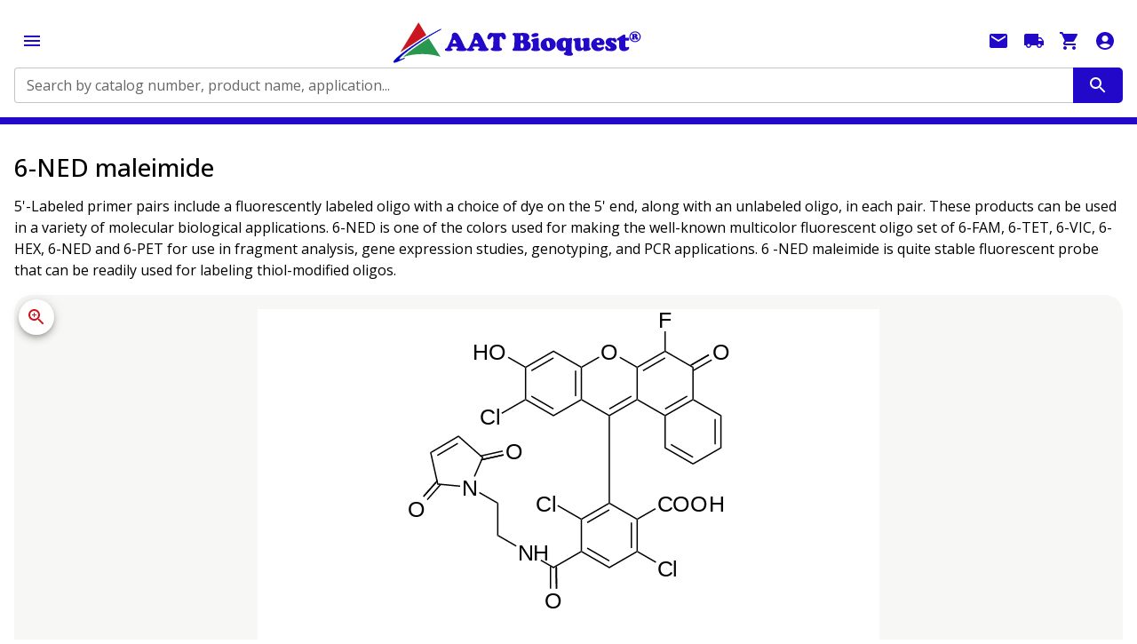

--- FILE ---
content_type: text/html; charset=utf-8
request_url: https://www.aatbio.com/products/6-ned-maleimide?unit=218
body_size: 79592
content:
<!DOCTYPE html><html lang="en" class="__className_113534" style="scrollbar-gutter:stable"><head><meta charSet="utf-8"/><meta name="viewport" content="width=device-width, initial-scale=1"/><link rel="stylesheet" href="/_next/static/css/712caf59cfe5cf6b.css" data-precedence="next"/><link rel="preload" as="script" fetchPriority="low" href="/_next/static/chunks/webpack-88556789d38c09c4.js"/><script src="/_next/static/chunks/4bd1b696-100b9d70ed4e49c1.js" async=""></script><script src="/_next/static/chunks/1255-5e80850ee659f6b0.js" async=""></script><script src="/_next/static/chunks/main-app-ab3025793c4ee693.js" async=""></script><script src="/_next/static/chunks/5686-f2aeff9c6362aeec.js" async=""></script><script src="/_next/static/chunks/357-63d754ff83da9a8f.js" async=""></script><script src="/_next/static/chunks/3595-84da9cc97bb8a241.js" async=""></script><script src="/_next/static/chunks/4610-904e096452d2b8c6.js" async=""></script><script src="/_next/static/chunks/4647-fa68121916562ad9.js" async=""></script><script src="/_next/static/chunks/5826-c8ff42509237b182.js" async=""></script><script src="/_next/static/chunks/6855-a4e7edaaa53ef63a.js" async=""></script><script src="/_next/static/chunks/6602-56f1ffc24caded6d.js" async=""></script><script src="/_next/static/chunks/9674-7ac289c44b5c06e3.js" async=""></script><script src="/_next/static/chunks/9970-06796944fd36b9a7.js" async=""></script><script src="/_next/static/chunks/2988-57050c9ed6cccb5e.js" async=""></script><script src="/_next/static/chunks/4193-955486413725c3b2.js" async=""></script><script src="/_next/static/chunks/2124-66d9b7a9925c3a47.js" async=""></script><script src="/_next/static/chunks/712-41b3728f5212b307.js" async=""></script><script src="/_next/static/chunks/6489-9f5dcbace9d19dbe.js" async=""></script><script src="/_next/static/chunks/1356-affbe71c6444a833.js" async=""></script><script src="/_next/static/chunks/2562-9c33619c9bfaa617.js" async=""></script><script src="/_next/static/chunks/4731-8398b01d4472cb92.js" async=""></script><script src="/_next/static/chunks/1480-bd48043663dbfd6d.js" async=""></script><script src="/_next/static/chunks/app/layout-eef5f8c5f362ad20.js" async=""></script><script src="/_next/static/chunks/7961-e7bbfd0ccb03fdc7.js" async=""></script><script src="/_next/static/chunks/771-01c7de81a4e6a949.js" async=""></script><script src="/_next/static/chunks/8725-333d9c4f5686369f.js" async=""></script><script src="/_next/static/chunks/8346-af3c657fa59d79b2.js" async=""></script><script src="/_next/static/chunks/9041-5dd6510ff1ab99a8.js" async=""></script><script src="/_next/static/chunks/301-28665461b9f536c5.js" async=""></script><script src="/_next/static/chunks/8582-3eb8362d01ac5888.js" async=""></script><script src="/_next/static/chunks/3471-3fe7838132a60277.js" async=""></script><script src="/_next/static/chunks/8032-d94e0ab47b1afe32.js" async=""></script><script src="/_next/static/chunks/app/products/%5B...url%5D/page-2565a0f54a4361f4.js" async=""></script><link rel="preload" href="https://www.googletagmanager.com/gtag/js?id=G-W05079VQ7D" as="script"/><meta name="next-size-adjust" content=""/><link rel="icon" href="https://images.aatbio.com/dependencies/ticon.ico"/><title>6-NED maleimide | AAT Bioquest</title><meta name="description" content="6-NED is one of the colors used for making the well-known multicolor fluorescent oligo set of 6-FAM, 6-TET, 6-VIC, 6-HEX, 6-NED and 6-PET for use in fragment analysis, gene expression studies, genotyping, and PCR applications. 6 -NED maleimide is quite stable fluorescent probe that can be readily used for labeling thiol-modified oligos. Cat No. 218"/><meta name="robots" content="index, follow"/><link rel="canonical" href="https://www.aatbio.com/products/6-ned-maleimide"/><link rel="alternate" media="only screen and (max-width: 640px)" href="https://www.aatbio.com/products/6-ned-maleimide"/><script src="/_next/static/chunks/polyfills-42372ed130431b0a.js" noModule=""></script><style data-emotion="mui-global 1prfaxn">@-webkit-keyframes mui-auto-fill{from{display:block;}}@keyframes mui-auto-fill{from{display:block;}}@-webkit-keyframes mui-auto-fill-cancel{from{display:block;}}@keyframes mui-auto-fill-cancel{from{display:block;}}</style><style data-emotion="mui-global animation-c7515d">@-webkit-keyframes animation-c7515d{0%{opacity:1;}50%{opacity:0.4;}100%{opacity:1;}}@keyframes animation-c7515d{0%{opacity:1;}50%{opacity:0.4;}100%{opacity:1;}}</style><style data-emotion="mui 1siahhc xs3kis 1ygingn deh6ct 17gdukw 10dnvug ozshrx jtqimp xkhwq2 18px9bh 1twa55h 89dtgl 1m7zqyr 1y3risv h2v8xi 5v2ak0 81qg8w j0z90o 169st2p q7mezt 0 z0k1c6 5c5lpb dvxtzn 89p2gu 14yoxd 1apdc9h l06uy8 1dpaqlb suvlez 1svf5s9 bwllwr 1xhj18k 11n114i x6vojj w1v8dd 1hw4jhz zlnsq1 1wgy4t9 51eq8m 1yd4o35 1t77n4d djk0j1 1nd5pgh z7evum 19m40hq 1osviuz j7qwjs mikfal 1rplq84 11tom34 mmx68 slwkyq 16rsm65 kjzs6 1prxy0v 1svvr0w 16gm79a 1v9h3gf 9k411l 3b62pz 15gct4z b7qw69 1puzqj7 12ypdok vhtzxc 5cvk2y 17dd11t yz5145 8rnwy8 lnjii3 lqieez i8c0ix 1why1bq s4zxv0 1k4vmb2 6dmkop 1qq71u9 xu6dk5 wioeu y6j1my 1rz7w7v r3epec 1hbm34x 142m009 u4b68s 13941sq 1jipbc1 xdw5s7 aae3xl 9n97cb 15bduxz 1o8nisg 1fnv520 1f2qzn3 1jsohtw 1mqrjzd 1ydyxev 1c7af9h i8yde5 jb8z7h 162tvoi l3w14n to008n jkmkwa 1orq5im 1ja5avh hkp46j 1np7lrc bvfe44 yd8sa2 1bfy7di ob0wup yzxe3z 1uuaowe 1p6ntod 4l3674 olvh5w 1hjsmt6 1jx60an wxkllk 9hrzbm 15zew1d 1vp8jwk 1j1r18z knvv8r 15v65ck w4cd9x m6vjio 1ekf5im uxvpzc 147e5lo 1g8ch8 1l3b12y 1xdhyk6 13wylk3 1ftsxtx ij72oa 1n8kpzb 7xuzvd m1w2uy 1ftuejf oehbc2 6j7dc 1fwg4fw 102s2l7 1jpm9pd 15dtf8s xzng69 1po3too 1oa236v 1fc05ac 1vntcl1 49tvfc 1jby15f sflyqa 1h0toxw e7hw6p 1a2t75g 1gz86d6 1ofoet1 18m8hyu xbzj5p depviu">.mui-1siahhc{width:100%;margin:0px;}.mui-xs3kis{width:100%;text-align:center;position:relative;min-height:calc(150vh - 200px);padding-bottom:200px;background-color:#FFFFFF;}.mui-1ygingn{width:100%;position:relative;z-index:1000;border-bottom-color:#2208C9;border-bottom-style:solid;}@media (min-width:0px){.mui-1ygingn{border-bottom-width:8px;}}@media (min-width:1500px){.mui-1ygingn{border-bottom-width:0;}}.mui-deh6ct{display:-webkit-box;display:-webkit-flex;display:-ms-flexbox;display:flex;-webkit-flex-direction:row;-ms-flex-direction:row;flex-direction:row;-webkit-align-items:center;-webkit-box-align:center;-ms-flex-align:center;align-items:center;-webkit-box-pack:justify;-webkit-justify-content:space-between;justify-content:space-between;padding-top:16px;padding-bottom:16px;-webkit-box-flex-wrap:wrap;-webkit-flex-wrap:wrap;-ms-flex-wrap:wrap;flex-wrap:wrap;width:1500px;background-color:aat_neutral_white.main;margin:0 auto;overflow-x:hidden;max-width:100%;text-align:left;box-sizing:border-box;}@media (min-width:0px){.mui-deh6ct{gap:0px;row-gap:16px;padding-left:16px;padding-right:16px;}}@media (min-width:1500px){.mui-deh6ct{gap:96px;row-gap:0px;padding-left:0px;padding-right:0px;}}.mui-17gdukw{-webkit-text-decoration:none;text-decoration:none;}.mui-17gdukw:hover{-webkit-text-decoration:underline;text-decoration:underline;}.mui-17gdukw img{width:100%;height:auto;object-fit:contain;max-width:300px;}.mui-10dnvug{margin:0;font:inherit;line-height:inherit;letter-spacing:inherit;color:#1976d2;max-width:calc(100% - 240px);-webkit-text-decoration:none;text-decoration:none;}.mui-10dnvug:hover{-webkit-text-decoration:underline;text-decoration:underline;}.mui-10dnvug img{width:100%;height:auto;object-fit:contain;max-width:300px;}.mui-ozshrx{display:-webkit-box;display:-webkit-flex;display:-ms-flexbox;display:flex;-webkit-flex-direction:row;-ms-flex-direction:row;flex-direction:row;-webkit-flex:1;-ms-flex:1;flex:1;}@media (min-width:0px){.mui-ozshrx{min-width:100%;-webkit-order:1;-ms-flex-order:1;order:1;}}@media (min-width:1500px){.mui-ozshrx{min-width:0;-webkit-order:initial;-ms-flex-order:initial;order:initial;}}.mui-jtqimp{-webkit-flex:1;-ms-flex:1;flex:1;}.mui-jtqimp.Mui-focused .MuiAutocomplete-clearIndicator{visibility:visible;}@media (pointer: fine){.mui-jtqimp:hover .MuiAutocomplete-clearIndicator{visibility:visible;}}.mui-jtqimp .MuiAutocomplete-tag{margin:3px;max-width:calc(100% - 6px);}.MuiAutocomplete-hasPopupIcon.mui-jtqimp .MuiAutocomplete-inputRoot,.MuiAutocomplete-hasClearIcon.mui-jtqimp .MuiAutocomplete-inputRoot{padding-right:30px;}.MuiAutocomplete-hasPopupIcon.MuiAutocomplete-hasClearIcon.mui-jtqimp .MuiAutocomplete-inputRoot{padding-right:56px;}.mui-jtqimp .MuiAutocomplete-inputRoot .MuiAutocomplete-input{width:0;min-width:30px;}.mui-jtqimp .MuiInput-root{padding-bottom:1px;}.mui-jtqimp .MuiInput-root .MuiInput-input{padding:4px 4px 4px 0px;}.mui-jtqimp .MuiInput-root.MuiInputBase-sizeSmall .MuiInput-input{padding:2px 4px 3px 0;}.mui-jtqimp .MuiOutlinedInput-root{padding:9px;}.MuiAutocomplete-hasPopupIcon.mui-jtqimp .MuiOutlinedInput-root,.MuiAutocomplete-hasClearIcon.mui-jtqimp .MuiOutlinedInput-root{padding-right:39px;}.MuiAutocomplete-hasPopupIcon.MuiAutocomplete-hasClearIcon.mui-jtqimp .MuiOutlinedInput-root{padding-right:65px;}.mui-jtqimp .MuiOutlinedInput-root .MuiAutocomplete-input{padding:7.5px 4px 7.5px 5px;}.mui-jtqimp .MuiOutlinedInput-root .MuiAutocomplete-endAdornment{right:9px;}.mui-jtqimp .MuiOutlinedInput-root.MuiInputBase-sizeSmall{padding-top:6px;padding-bottom:6px;padding-left:6px;}.mui-jtqimp .MuiOutlinedInput-root.MuiInputBase-sizeSmall .MuiAutocomplete-input{padding:2.5px 4px 2.5px 8px;}.mui-jtqimp .MuiFilledInput-root{padding-top:19px;padding-left:8px;}.MuiAutocomplete-hasPopupIcon.mui-jtqimp .MuiFilledInput-root,.MuiAutocomplete-hasClearIcon.mui-jtqimp .MuiFilledInput-root{padding-right:39px;}.MuiAutocomplete-hasPopupIcon.MuiAutocomplete-hasClearIcon.mui-jtqimp .MuiFilledInput-root{padding-right:65px;}.mui-jtqimp .MuiFilledInput-root .MuiFilledInput-input{padding:7px 4px;}.mui-jtqimp .MuiFilledInput-root .MuiAutocomplete-endAdornment{right:9px;}.mui-jtqimp .MuiFilledInput-root.MuiInputBase-sizeSmall{padding-bottom:1px;}.mui-jtqimp .MuiFilledInput-root.MuiInputBase-sizeSmall .MuiFilledInput-input{padding:2.5px 4px;}.mui-jtqimp .MuiInputBase-hiddenLabel{padding-top:8px;}.mui-jtqimp .MuiFilledInput-root.MuiInputBase-hiddenLabel{padding-top:0;padding-bottom:0;}.mui-jtqimp .MuiFilledInput-root.MuiInputBase-hiddenLabel .MuiAutocomplete-input{padding-top:16px;padding-bottom:17px;}.mui-jtqimp .MuiFilledInput-root.MuiInputBase-hiddenLabel.MuiInputBase-sizeSmall .MuiAutocomplete-input{padding-top:8px;padding-bottom:9px;}.mui-jtqimp .MuiAutocomplete-input{-webkit-box-flex:1;-webkit-flex-grow:1;-ms-flex-positive:1;flex-grow:1;text-overflow:ellipsis;opacity:0;}.mui-jtqimp .MuiAutocomplete-input{opacity:1;}.mui-xkhwq2{width:100%;background-color:#FFFFFF;}.mui-xkhwq2 fieldset{border-right:0px solid;border-top-right-radius:0;border-bottom-right-radius:0;}.mui-18px9bh{display:-webkit-inline-box;display:-webkit-inline-flex;display:-ms-inline-flexbox;display:inline-flex;-webkit-flex-direction:column;-ms-flex-direction:column;flex-direction:column;position:relative;min-width:0;padding:0;margin:0;border:0;vertical-align:top;width:100%;background-color:#FFFFFF;}.mui-18px9bh fieldset{border-right:0px solid;border-top-right-radius:0;border-bottom-right-radius:0;}.mui-1twa55h{display:block;transform-origin:top left;white-space:nowrap;overflow:hidden;text-overflow:ellipsis;max-width:100%;position:absolute;left:0;top:0;-webkit-transform:translate(0, 20px) scale(1);-moz-transform:translate(0, 20px) scale(1);-ms-transform:translate(0, 20px) scale(1);transform:translate(0, 20px) scale(1);-webkit-transform:translate(0, 17px) scale(1);-moz-transform:translate(0, 17px) scale(1);-ms-transform:translate(0, 17px) scale(1);transform:translate(0, 17px) scale(1);-webkit-transition:color 200ms cubic-bezier(0.0, 0, 0.2, 1) 0ms,-webkit-transform 200ms cubic-bezier(0.0, 0, 0.2, 1) 0ms,max-width 200ms cubic-bezier(0.0, 0, 0.2, 1) 0ms;transition:color 200ms cubic-bezier(0.0, 0, 0.2, 1) 0ms,transform 200ms cubic-bezier(0.0, 0, 0.2, 1) 0ms,max-width 200ms cubic-bezier(0.0, 0, 0.2, 1) 0ms;z-index:1;pointer-events:none;-webkit-transform:translate(14px, 16px) scale(1);-moz-transform:translate(14px, 16px) scale(1);-ms-transform:translate(14px, 16px) scale(1);transform:translate(14px, 16px) scale(1);max-width:calc(100% - 24px);-webkit-transform:translate(14px, 9px) scale(1);-moz-transform:translate(14px, 9px) scale(1);-ms-transform:translate(14px, 9px) scale(1);transform:translate(14px, 9px) scale(1);}.mui-89dtgl{color:rgba(0, 0, 0, 0.6);font-family:Open sans;font-weight:400;font-size:1rem;line-height:1.4375em;padding:0;position:relative;display:block;transform-origin:top left;white-space:nowrap;overflow:hidden;text-overflow:ellipsis;max-width:100%;position:absolute;left:0;top:0;-webkit-transform:translate(0, 20px) scale(1);-moz-transform:translate(0, 20px) scale(1);-ms-transform:translate(0, 20px) scale(1);transform:translate(0, 20px) scale(1);-webkit-transform:translate(0, 17px) scale(1);-moz-transform:translate(0, 17px) scale(1);-ms-transform:translate(0, 17px) scale(1);transform:translate(0, 17px) scale(1);-webkit-transition:color 200ms cubic-bezier(0.0, 0, 0.2, 1) 0ms,-webkit-transform 200ms cubic-bezier(0.0, 0, 0.2, 1) 0ms,max-width 200ms cubic-bezier(0.0, 0, 0.2, 1) 0ms;transition:color 200ms cubic-bezier(0.0, 0, 0.2, 1) 0ms,transform 200ms cubic-bezier(0.0, 0, 0.2, 1) 0ms,max-width 200ms cubic-bezier(0.0, 0, 0.2, 1) 0ms;z-index:1;pointer-events:none;-webkit-transform:translate(14px, 16px) scale(1);-moz-transform:translate(14px, 16px) scale(1);-ms-transform:translate(14px, 16px) scale(1);transform:translate(14px, 16px) scale(1);max-width:calc(100% - 24px);-webkit-transform:translate(14px, 9px) scale(1);-moz-transform:translate(14px, 9px) scale(1);-ms-transform:translate(14px, 9px) scale(1);transform:translate(14px, 9px) scale(1);}.mui-89dtgl.Mui-focused{color:#1976d2;}.mui-89dtgl.Mui-disabled{color:rgba(0, 0, 0, 0.38);}.mui-89dtgl.Mui-error{color:#d32f2f;}.mui-1m7zqyr{font-family:Open sans;font-weight:400;font-size:1rem;line-height:1.4375em;color:rgba(0, 0, 0, 0.87);box-sizing:border-box;position:relative;cursor:text;display:-webkit-inline-box;display:-webkit-inline-flex;display:-ms-inline-flexbox;display:inline-flex;-webkit-align-items:center;-webkit-box-align:center;-ms-flex-align:center;align-items:center;position:relative;border-radius:4px;}.mui-1m7zqyr.Mui-disabled{color:rgba(0, 0, 0, 0.38);cursor:default;}.mui-1m7zqyr:hover .MuiOutlinedInput-notchedOutline{border-color:rgba(0, 0, 0, 0.87);}@media (hover: none){.mui-1m7zqyr:hover .MuiOutlinedInput-notchedOutline{border-color:rgba(0, 0, 0, 0.23);}}.mui-1m7zqyr.Mui-focused .MuiOutlinedInput-notchedOutline{border-width:2px;}.mui-1m7zqyr.Mui-focused .MuiOutlinedInput-notchedOutline{border-color:#1976d2;}.mui-1m7zqyr.Mui-error .MuiOutlinedInput-notchedOutline{border-color:#d32f2f;}.mui-1m7zqyr.Mui-disabled .MuiOutlinedInput-notchedOutline{border-color:rgba(0, 0, 0, 0.26);}.mui-1y3risv{font:inherit;letter-spacing:inherit;color:currentColor;padding:4px 0 5px;border:0;box-sizing:content-box;background:none;height:1.4375em;margin:0;-webkit-tap-highlight-color:transparent;display:block;min-width:0;width:100%;-webkit-animation-name:mui-auto-fill-cancel;animation-name:mui-auto-fill-cancel;-webkit-animation-duration:10ms;animation-duration:10ms;padding-top:1px;-moz-appearance:textfield;padding:16.5px 14px;padding:8.5px 14px;}.mui-1y3risv::-webkit-input-placeholder{color:currentColor;opacity:0.42;-webkit-transition:opacity 200ms cubic-bezier(0.4, 0, 0.2, 1) 0ms;transition:opacity 200ms cubic-bezier(0.4, 0, 0.2, 1) 0ms;}.mui-1y3risv::-moz-placeholder{color:currentColor;opacity:0.42;-webkit-transition:opacity 200ms cubic-bezier(0.4, 0, 0.2, 1) 0ms;transition:opacity 200ms cubic-bezier(0.4, 0, 0.2, 1) 0ms;}.mui-1y3risv::-ms-input-placeholder{color:currentColor;opacity:0.42;-webkit-transition:opacity 200ms cubic-bezier(0.4, 0, 0.2, 1) 0ms;transition:opacity 200ms cubic-bezier(0.4, 0, 0.2, 1) 0ms;}.mui-1y3risv:focus{outline:0;}.mui-1y3risv:invalid{box-shadow:none;}.mui-1y3risv::-webkit-search-decoration{-webkit-appearance:none;}label[data-shrink=false]+.MuiInputBase-formControl .mui-1y3risv::-webkit-input-placeholder{opacity:0!important;}label[data-shrink=false]+.MuiInputBase-formControl .mui-1y3risv::-moz-placeholder{opacity:0!important;}label[data-shrink=false]+.MuiInputBase-formControl .mui-1y3risv::-ms-input-placeholder{opacity:0!important;}label[data-shrink=false]+.MuiInputBase-formControl .mui-1y3risv:focus::-webkit-input-placeholder{opacity:0.42;}label[data-shrink=false]+.MuiInputBase-formControl .mui-1y3risv:focus::-moz-placeholder{opacity:0.42;}label[data-shrink=false]+.MuiInputBase-formControl .mui-1y3risv:focus::-ms-input-placeholder{opacity:0.42;}.mui-1y3risv.Mui-disabled{opacity:1;-webkit-text-fill-color:rgba(0, 0, 0, 0.38);}.mui-1y3risv:-webkit-autofill{-webkit-animation-duration:5000s;animation-duration:5000s;-webkit-animation-name:mui-auto-fill;animation-name:mui-auto-fill;}.mui-1y3risv:-webkit-autofill{border-radius:inherit;}.mui-h2v8xi{border-color:rgba(0, 0, 0, 0.23);}.mui-5v2ak0{text-align:left;position:absolute;bottom:0;right:0;top:-5px;left:0;margin:0;padding:0 8px;pointer-events:none;border-radius:inherit;border-style:solid;border-width:1px;overflow:hidden;min-width:0%;border-color:rgba(0, 0, 0, 0.23);}.mui-81qg8w{float:unset;width:auto;overflow:hidden;display:block;padding:0;height:11px;font-size:0.75em;visibility:hidden;max-width:0.01px;-webkit-transition:max-width 50ms cubic-bezier(0.0, 0, 0.2, 1) 0ms;transition:max-width 50ms cubic-bezier(0.0, 0, 0.2, 1) 0ms;white-space:nowrap;}.mui-81qg8w>span{padding-left:5px;padding-right:5px;display:inline-block;opacity:0;visibility:visible;}.mui-j0z90o{text-align:center;-webkit-flex:0 0 auto;-ms-flex:0 0 auto;flex:0 0 auto;font-size:1.5rem;padding:8px;border-radius:50%;color:rgba(0, 0, 0, 0.54);-webkit-transition:background-color 150ms cubic-bezier(0.4, 0, 0.2, 1) 0ms;transition:background-color 150ms cubic-bezier(0.4, 0, 0.2, 1) 0ms;--IconButton-hoverBg:rgba(0, 0, 0, 0.04);padding:12px;font-size:1.75rem;background-color:#2208C9;border-radius:0;border-top-right-radius:5px;border-bottom-right-radius:5px;color:#fff;padding-top:8px;padding-bottom:8px;padding-left:16px;padding-right:16px;}.mui-j0z90o:hover{background-color:var(--IconButton-hoverBg);}@media (hover: none){.mui-j0z90o:hover{background-color:transparent;}}.mui-j0z90o.Mui-disabled{background-color:transparent;color:rgba(0, 0, 0, 0.26);}.mui-j0z90o.MuiIconButton-loading{color:transparent;}.mui-j0z90o:hover{background-color:#2208C9;}.mui-169st2p{display:-webkit-inline-box;display:-webkit-inline-flex;display:-ms-inline-flexbox;display:inline-flex;-webkit-align-items:center;-webkit-box-align:center;-ms-flex-align:center;align-items:center;-webkit-box-pack:center;-ms-flex-pack:center;-webkit-justify-content:center;justify-content:center;position:relative;box-sizing:border-box;-webkit-tap-highlight-color:transparent;background-color:transparent;outline:0;border:0;margin:0;border-radius:0;padding:0;cursor:pointer;-webkit-user-select:none;-moz-user-select:none;-ms-user-select:none;user-select:none;vertical-align:middle;-moz-appearance:none;-webkit-appearance:none;-webkit-text-decoration:none;text-decoration:none;color:inherit;text-align:center;-webkit-flex:0 0 auto;-ms-flex:0 0 auto;flex:0 0 auto;font-size:1.5rem;padding:8px;border-radius:50%;color:rgba(0, 0, 0, 0.54);-webkit-transition:background-color 150ms cubic-bezier(0.4, 0, 0.2, 1) 0ms;transition:background-color 150ms cubic-bezier(0.4, 0, 0.2, 1) 0ms;--IconButton-hoverBg:rgba(0, 0, 0, 0.04);padding:12px;font-size:1.75rem;background-color:#2208C9;border-radius:0;border-top-right-radius:5px;border-bottom-right-radius:5px;color:#fff;padding-top:8px;padding-bottom:8px;padding-left:16px;padding-right:16px;}.mui-169st2p::-moz-focus-inner{border-style:none;}.mui-169st2p.Mui-disabled{pointer-events:none;cursor:default;}@media print{.mui-169st2p{-webkit-print-color-adjust:exact;color-adjust:exact;}}.mui-169st2p:hover{background-color:var(--IconButton-hoverBg);}@media (hover: none){.mui-169st2p:hover{background-color:transparent;}}.mui-169st2p.Mui-disabled{background-color:transparent;color:rgba(0, 0, 0, 0.26);}.mui-169st2p.MuiIconButton-loading{color:transparent;}.mui-169st2p:hover{background-color:#2208C9;}.mui-q7mezt{-webkit-user-select:none;-moz-user-select:none;-ms-user-select:none;user-select:none;width:1em;height:1em;display:inline-block;-webkit-flex-shrink:0;-ms-flex-negative:0;flex-shrink:0;-webkit-transition:fill 200ms cubic-bezier(0.4, 0, 0.2, 1) 0ms;transition:fill 200ms cubic-bezier(0.4, 0, 0.2, 1) 0ms;fill:currentColor;font-size:1.5rem;}.mui-z0k1c6{text-align:center;-webkit-flex:0 0 auto;-ms-flex:0 0 auto;flex:0 0 auto;font-size:1.5rem;padding:8px;border-radius:50%;color:rgba(0, 0, 0, 0.54);-webkit-transition:background-color 150ms cubic-bezier(0.4, 0, 0.2, 1) 0ms;transition:background-color 150ms cubic-bezier(0.4, 0, 0.2, 1) 0ms;--IconButton-hoverBg:rgba(0, 0, 0, 0.04);color:#2208C9;--IconButton-hoverBg:rgba(34, 8, 201, 0.04);}.mui-z0k1c6:hover{background-color:var(--IconButton-hoverBg);}@media (hover: none){.mui-z0k1c6:hover{background-color:transparent;}}.mui-z0k1c6.Mui-disabled{background-color:transparent;color:rgba(0, 0, 0, 0.26);}.mui-z0k1c6.MuiIconButton-loading{color:transparent;}.mui-5c5lpb{display:-webkit-inline-box;display:-webkit-inline-flex;display:-ms-inline-flexbox;display:inline-flex;-webkit-align-items:center;-webkit-box-align:center;-ms-flex-align:center;align-items:center;-webkit-box-pack:center;-ms-flex-pack:center;-webkit-justify-content:center;justify-content:center;position:relative;box-sizing:border-box;-webkit-tap-highlight-color:transparent;background-color:transparent;outline:0;border:0;margin:0;border-radius:0;padding:0;cursor:pointer;-webkit-user-select:none;-moz-user-select:none;-ms-user-select:none;user-select:none;vertical-align:middle;-moz-appearance:none;-webkit-appearance:none;-webkit-text-decoration:none;text-decoration:none;color:inherit;text-align:center;-webkit-flex:0 0 auto;-ms-flex:0 0 auto;flex:0 0 auto;font-size:1.5rem;padding:8px;border-radius:50%;color:rgba(0, 0, 0, 0.54);-webkit-transition:background-color 150ms cubic-bezier(0.4, 0, 0.2, 1) 0ms;transition:background-color 150ms cubic-bezier(0.4, 0, 0.2, 1) 0ms;--IconButton-hoverBg:rgba(0, 0, 0, 0.04);color:#2208C9;--IconButton-hoverBg:rgba(34, 8, 201, 0.04);}.mui-5c5lpb::-moz-focus-inner{border-style:none;}.mui-5c5lpb.Mui-disabled{pointer-events:none;cursor:default;}@media print{.mui-5c5lpb{-webkit-print-color-adjust:exact;color-adjust:exact;}}.mui-5c5lpb:hover{background-color:var(--IconButton-hoverBg);}@media (hover: none){.mui-5c5lpb:hover{background-color:transparent;}}.mui-5c5lpb.Mui-disabled{background-color:transparent;color:rgba(0, 0, 0, 0.26);}.mui-5c5lpb.MuiIconButton-loading{color:transparent;}.mui-dvxtzn{display:-webkit-box;display:-webkit-flex;display:-ms-flexbox;display:flex;-webkit-flex-direction:column;-ms-flex-direction:column;flex-direction:column;-webkit-align-items:center;-webkit-box-align:center;-ms-flex-align:center;align-items:center;}.mui-89p2gu{margin:0;font-family:Open sans;font-weight:400;font-size:0.875rem;line-height:1.43;margin-bottom:0.35em;}@media (min-width:0px){.mui-89p2gu{display:none;}}@media (min-width:1500px){.mui-89p2gu{display:block;}}.mui-14yoxd{z-index:1200;}.mui-1apdc9h{position:relative;display:-webkit-inline-box;display:-webkit-inline-flex;display:-ms-inline-flexbox;display:inline-flex;vertical-align:middle;-webkit-flex-shrink:0;-ms-flex-negative:0;flex-shrink:0;}.mui-1apdc9h .MuiBadge-badge{right:12px;top:-3px;color:#27974D;}.mui-l06uy8{display:-webkit-box;display:-webkit-flex;display:-ms-flexbox;display:flex;-webkit-flex-direction:row;-ms-flex-direction:row;flex-direction:row;-webkit-box-flex-wrap:wrap;-webkit-flex-wrap:wrap;-ms-flex-wrap:wrap;flex-wrap:wrap;-webkit-box-pack:center;-ms-flex-pack:center;-webkit-justify-content:center;justify-content:center;-webkit-align-content:center;-ms-flex-line-pack:center;align-content:center;-webkit-align-items:center;-webkit-box-align:center;-ms-flex-align:center;align-items:center;position:absolute;box-sizing:border-box;font-family:Open sans;font-weight:500;font-size:0.75rem;min-width:20px;line-height:1;padding:0 6px;height:20px;border-radius:10px;z-index:1;-webkit-transition:-webkit-transform 225ms cubic-bezier(0.4, 0, 0.2, 1) 0ms;transition:transform 225ms cubic-bezier(0.4, 0, 0.2, 1) 0ms;top:0;right:0;-webkit-transform:scale(1) translate(50%, -50%);-moz-transform:scale(1) translate(50%, -50%);-ms-transform:scale(1) translate(50%, -50%);transform:scale(1) translate(50%, -50%);transform-origin:100% 0%;-webkit-transition:-webkit-transform 195ms cubic-bezier(0.4, 0, 0.2, 1) 0ms;transition:transform 195ms cubic-bezier(0.4, 0, 0.2, 1) 0ms;}.mui-l06uy8.MuiBadge-invisible{-webkit-transform:scale(0) translate(50%, -50%);-moz-transform:scale(0) translate(50%, -50%);-ms-transform:scale(0) translate(50%, -50%);transform:scale(0) translate(50%, -50%);}.mui-1dpaqlb{box-shadow:rgba(2, 1, 1, 0.15) 0px 3px 3px 0px;position:relative;left:-24px;width:calc(100% + 24px);background-color:#2208C9;}@media (min-width:0px){.mui-1dpaqlb{display:none;}}@media (min-width:1500px){.mui-1dpaqlb{display:block;}}.mui-suvlez{width:1500px;background-color:transparent;margin:0 auto;overflow-x:hidden;max-width:100%;text-align:left;box-sizing:border-box;}@media (min-width:0px){.mui-suvlez{padding-left:16px;padding-right:16px;}}@media (min-width:1500px){.mui-suvlez{padding-left:0px;padding-right:0px;}}.mui-1svf5s9{width:1500px;background-color:aat_neutral_white.main;margin:0 auto;overflow-x:hidden;max-width:100%;text-align:left;box-sizing:border-box;}@media (min-width:0px){.mui-1svf5s9{padding-left:16px;padding-right:16px;}}@media (min-width:1500px){.mui-1svf5s9{padding-left:0px;padding-right:0px;}}@media (min-width:0px){.mui-bwllwr{display:block;}}@media (min-width:1500px){.mui-bwllwr{display:none;}}.mui-1xhj18k{display:-webkit-box;display:-webkit-flex;display:-ms-flexbox;display:flex;-webkit-flex-direction:row;-ms-flex-direction:row;flex-direction:row;}.mui-11n114i{display:-webkit-box;display:-webkit-flex;display:-ms-flexbox;display:flex;-webkit-flex-direction:row;-ms-flex-direction:row;flex-direction:row;-webkit-align-items:center;-webkit-box-align:center;-ms-flex-align:center;align-items:center;padding:16px;cursor:pointer;background-color:transparent;}.mui-x6vojj{margin:0;font-family:Open sans;font-weight:400;font-size:0.875rem;line-height:1.43;color:#FFFFFF;font-weight:600;}.mui-x6vojj color{light:#FFFFFF;dark:#FFFFFF;main:#FFFFFF;contrast-text:#111111;}.mui-w1v8dd{-webkit-user-select:none;-moz-user-select:none;-ms-user-select:none;user-select:none;width:1em;height:1em;display:inline-block;-webkit-flex-shrink:0;-ms-flex-negative:0;flex-shrink:0;-webkit-transition:fill 200ms cubic-bezier(0.4, 0, 0.2, 1) 0ms;transition:fill 200ms cubic-bezier(0.4, 0, 0.2, 1) 0ms;fill:currentColor;font-size:1.25rem;color:#FFFFFF;}.mui-1hw4jhz{display:-webkit-box;display:-webkit-flex;display:-ms-flexbox;display:flex;-webkit-flex-direction:column;-ms-flex-direction:column;flex-direction:column;-webkit-align-items:center;-webkit-box-align:center;-ms-flex-align:center;align-items:center;gap:8px;padding-top:16px;padding-bottom:16px;position:absolute;bottom:-20px;left:0;right:0;max-height:200px;box-sizing:border-box;color:#333333;overflow:auto;background-color:#F7F7F5;}.mui-zlnsq1 .MuiBreadcrumbs-ol{-webkit-box-pack:center;-ms-flex-pack:center;-webkit-justify-content:center;justify-content:center;-webkit-align-items:flex-start;-webkit-box-align:flex-start;-ms-flex-align:flex-start;align-items:flex-start;}.mui-1wgy4t9{margin:0;font-family:Open sans;font-weight:400;font-size:1rem;line-height:1.5;color:rgba(0, 0, 0, 0.6);}.mui-1wgy4t9 .MuiBreadcrumbs-ol{-webkit-box-pack:center;-ms-flex-pack:center;-webkit-justify-content:center;justify-content:center;-webkit-align-items:flex-start;-webkit-box-align:flex-start;-ms-flex-align:flex-start;align-items:flex-start;}.mui-51eq8m{display:-webkit-box;display:-webkit-flex;display:-ms-flexbox;display:flex;-webkit-box-flex-wrap:wrap;-webkit-flex-wrap:wrap;-ms-flex-wrap:wrap;flex-wrap:wrap;-webkit-align-items:center;-webkit-box-align:center;-ms-flex-align:center;align-items:center;padding:0;margin:0;list-style:none;}.mui-1yd4o35{-webkit-text-decoration:none;text-decoration:none;word-break:normal;width:-webkit-fit-content;width:-moz-fit-content;width:fit-content;}.mui-1yd4o35:hover{-webkit-text-decoration:underline;text-decoration:underline;}.mui-1t77n4d{margin:0;font:inherit;line-height:inherit;letter-spacing:inherit;color:#1976d2;-webkit-text-decoration:none;text-decoration:none;word-break:normal;width:-webkit-fit-content;width:-moz-fit-content;width:fit-content;}.mui-1t77n4d:hover{-webkit-text-decoration:underline;text-decoration:underline;}.mui-djk0j1{margin:0;font-family:Open sans;font-weight:400;font-size:0.875rem;line-height:1.43;color:#333333;margin-bottom:0.35em;text-align:center;}.mui-djk0j1 color{main:#333333;}.mui-1nd5pgh{display:-webkit-box;display:-webkit-flex;display:-ms-flexbox;display:flex;-webkit-user-select:none;-moz-user-select:none;-ms-user-select:none;user-select:none;margin-left:8px;margin-right:8px;}.mui-z7evum{display:-webkit-box;display:-webkit-flex;display:-ms-flexbox;display:flex;-webkit-flex-direction:row;-ms-flex-direction:row;flex-direction:row;-webkit-box-flex-wrap:wrap;-webkit-flex-wrap:wrap;-ms-flex-wrap:wrap;flex-wrap:wrap;-webkit-box-pack:center;-ms-flex-pack:center;-webkit-justify-content:center;justify-content:center;-webkit-column-gap:40px;column-gap:40px;}.mui-19m40hq{margin:0;font-family:Open sans;font-weight:400;font-size:0.875rem;line-height:1.43;color:#333333;margin-bottom:0.35em;}.mui-19m40hq color{main:#333333;}.mui-1osviuz{margin:0;font-family:Open sans;font-weight:400;font-size:0.75rem;line-height:1.66;margin-bottom:0.35em;}.mui-j7qwjs{display:-webkit-box;display:-webkit-flex;display:-ms-flexbox;display:flex;-webkit-flex-direction:column;-ms-flex-direction:column;flex-direction:column;}.mui-mikfal{display:-webkit-box;display:-webkit-flex;display:-ms-flexbox;display:flex;-webkit-flex-direction:column;-ms-flex-direction:column;flex-direction:column;margin-top:32px;}.mui-1rplq84{display:-webkit-box;display:-webkit-flex;display:-ms-flexbox;display:flex;-webkit-flex-direction:column;-ms-flex-direction:column;flex-direction:column;margin-bottom:16px;}.mui-11tom34{margin:0;font-family:Open sans;font-weight:300;font-size:6rem;line-height:1.167;margin-bottom:0.35em;font-size:28px;font-weight:500;margin-top:0px;margin-bottom:0px;}.mui-mmx68{display:-webkit-box;display:-webkit-flex;display:-ms-flexbox;display:flex;-webkit-flex-direction:column;-ms-flex-direction:column;flex-direction:column;min-height:484px;position:relative;gap:16px;}@media (min-width:0px){.mui-mmx68{margin-bottom:0px;padding-left:0px;}}@media (min-width:1500px){.mui-mmx68{margin-bottom:32px;padding-left:760px;}}.mui-slwkyq{margin:0;font-family:Open sans;font-weight:400;font-size:1rem;line-height:1.5;}.mui-16rsm65{display:-webkit-box;display:-webkit-flex;display:-ms-flexbox;display:flex;-webkit-flex-direction:column;-ms-flex-direction:column;flex-direction:column;left:0;gap:24px;}@media (min-width:0px){.mui-16rsm65{position:relative;}}@media (min-width:1500px){.mui-16rsm65{position:absolute;}}.mui-kjzs6{height:484px;padding:16px;box-sizing:border-box;-webkit-box-pack:center;-ms-flex-pack:center;-webkit-justify-content:center;justify-content:center;-webkit-align-content:center;-ms-flex-line-pack:center;align-content:center;-webkit-align-items:center;-webkit-box-align:center;-ms-flex-align:center;align-items:center;position:relative;background-color:#F7F7F5;border-radius:20px;}@media (min-width:0px){.mui-kjzs6{width:100%;}}@media (min-width:1500px){.mui-kjzs6{width:700px;}}.mui-1prxy0v{display:-webkit-box;display:-webkit-flex;display:-ms-flexbox;display:flex;-webkit-flex-direction:column;-ms-flex-direction:column;flex-direction:column;-webkit-align-items:center;-webkit-box-align:center;-ms-flex-align:center;align-items:center;box-sizing:border-box;position:absolute;left:0;padding-left:16px;padding-right:16px;gap:16px;}.mui-1svvr0w{height:0;}.mui-16gm79a{display:-webkit-box;display:-webkit-flex;display:-ms-flexbox;display:flex;-webkit-flex-direction:column;-ms-flex-direction:column;flex-direction:column;-webkit-align-items:center;-webkit-box-align:center;-ms-flex-align:center;align-items:center;box-sizing:border-box;position:relative;max-width:100%;gap:16px;background-color:#F7F7F5;}.mui-1v9h3gf{height:449px;background-color:#ffffff;cursor:-webkit-zoom-in;cursor:zoom-in;text-align:center;-webkit-align-content:center;-ms-flex-line-pack:center;align-content:center;}.mui-9k411l{background-color:#fff;color:rgba(0, 0, 0, 0.87);-webkit-transition:box-shadow 300ms cubic-bezier(0.4, 0, 0.2, 1) 0ms;transition:box-shadow 300ms cubic-bezier(0.4, 0, 0.2, 1) 0ms;border-radius:4px;box-shadow:var(--Paper-shadow);background-image:var(--Paper-overlay);background-color:#FFFFFF;border-radius:20px;top:5px;left:5px;display:inline-block;position:absolute;}.mui-3b62pz{text-align:center;-webkit-flex:0 0 auto;-ms-flex:0 0 auto;flex:0 0 auto;font-size:1.5rem;padding:8px;border-radius:50%;color:rgba(0, 0, 0, 0.54);-webkit-transition:background-color 150ms cubic-bezier(0.4, 0, 0.2, 1) 0ms;transition:background-color 150ms cubic-bezier(0.4, 0, 0.2, 1) 0ms;--IconButton-hoverBg:rgba(0, 0, 0, 0.04);color:#333333;--IconButton-hoverBg:rgba(51, 51, 51, 0.04);}.mui-3b62pz:hover{background-color:var(--IconButton-hoverBg);}@media (hover: none){.mui-3b62pz:hover{background-color:transparent;}}.mui-3b62pz.Mui-disabled{background-color:transparent;color:rgba(0, 0, 0, 0.26);}.mui-3b62pz.MuiIconButton-loading{color:transparent;}.mui-15gct4z{display:-webkit-inline-box;display:-webkit-inline-flex;display:-ms-inline-flexbox;display:inline-flex;-webkit-align-items:center;-webkit-box-align:center;-ms-flex-align:center;align-items:center;-webkit-box-pack:center;-ms-flex-pack:center;-webkit-justify-content:center;justify-content:center;position:relative;box-sizing:border-box;-webkit-tap-highlight-color:transparent;background-color:transparent;outline:0;border:0;margin:0;border-radius:0;padding:0;cursor:pointer;-webkit-user-select:none;-moz-user-select:none;-ms-user-select:none;user-select:none;vertical-align:middle;-moz-appearance:none;-webkit-appearance:none;-webkit-text-decoration:none;text-decoration:none;color:inherit;text-align:center;-webkit-flex:0 0 auto;-ms-flex:0 0 auto;flex:0 0 auto;font-size:1.5rem;padding:8px;border-radius:50%;color:rgba(0, 0, 0, 0.54);-webkit-transition:background-color 150ms cubic-bezier(0.4, 0, 0.2, 1) 0ms;transition:background-color 150ms cubic-bezier(0.4, 0, 0.2, 1) 0ms;--IconButton-hoverBg:rgba(0, 0, 0, 0.04);color:#333333;--IconButton-hoverBg:rgba(51, 51, 51, 0.04);}.mui-15gct4z::-moz-focus-inner{border-style:none;}.mui-15gct4z.Mui-disabled{pointer-events:none;cursor:default;}@media print{.mui-15gct4z{-webkit-print-color-adjust:exact;color-adjust:exact;}}.mui-15gct4z:hover{background-color:var(--IconButton-hoverBg);}@media (hover: none){.mui-15gct4z:hover{background-color:transparent;}}.mui-15gct4z.Mui-disabled{background-color:transparent;color:rgba(0, 0, 0, 0.26);}.mui-15gct4z.MuiIconButton-loading{color:transparent;}.mui-b7qw69{-webkit-user-select:none;-moz-user-select:none;-ms-user-select:none;user-select:none;width:1em;height:1em;display:inline-block;-webkit-flex-shrink:0;-ms-flex-negative:0;flex-shrink:0;-webkit-transition:fill 200ms cubic-bezier(0.4, 0, 0.2, 1) 0ms;transition:fill 200ms cubic-bezier(0.4, 0, 0.2, 1) 0ms;fill:currentColor;font-size:1.5rem;color:#CB161E;}@media print{.mui-1puzqj7{position:absolute!important;}}.mui-1puzqj7 .MuiDialog-paperFullScreen{background-color:#F7F7F5;}.mui-12ypdok{display:-webkit-box;display:-webkit-flex;display:-ms-flexbox;display:flex;-webkit-flex-direction:row;-ms-flex-direction:row;flex-direction:row;gap:16px;-webkit-box-flex-wrap:wrap;-webkit-flex-wrap:wrap;-ms-flex-wrap:wrap;flex-wrap:wrap;max-width:100%;}.mui-vhtzxc{display:-webkit-inline-box;display:-webkit-inline-flex;display:-ms-inline-flexbox;display:inline-flex;border-radius:4px;box-shadow:0px 3px 1px -2px rgba(0,0,0,0.2),0px 2px 2px 0px rgba(0,0,0,0.14),0px 1px 5px 0px rgba(0,0,0,0.12);box-shadow:none;-webkit-flex:1;-ms-flex:1;flex:1;}.mui-vhtzxc .MuiButtonGroup-grouped{min-width:40px;box-shadow:none;}.mui-vhtzxc .MuiButtonGroup-grouped props{variant:contained;}.mui-vhtzxc .MuiButtonGroup-grouped style:hover{box-shadow:none;}.mui-vhtzxc .MuiButtonGroup-firstButton,.mui-vhtzxc .MuiButtonGroup-middleButton{border-top-right-radius:0;border-bottom-right-radius:0;}.mui-vhtzxc .MuiButtonGroup-lastButton,.mui-vhtzxc .MuiButtonGroup-middleButton{border-top-left-radius:0;border-bottom-left-radius:0;}.mui-vhtzxc .MuiButtonGroup-firstButton,.mui-vhtzxc .MuiButtonGroup-middleButton{border-right:1px solid #bdbdbd;}.mui-vhtzxc .MuiButtonGroup-firstButton.Mui-disabled,.mui-vhtzxc .MuiButtonGroup-middleButton.Mui-disabled{border-right:1px solid rgba(0, 0, 0, 0.26);}.mui-vhtzxc .MuiButtonGroup-firstButton,.mui-vhtzxc .MuiButtonGroup-middleButton{border-color:#1565c0;}.mui-5cvk2y{font-family:Open sans;font-weight:500;font-size:0.875rem;line-height:1.75;text-transform:uppercase;min-width:64px;padding:6px 16px;border:0;border-radius:4px;-webkit-transition:background-color 250ms cubic-bezier(0.4, 0, 0.2, 1) 0ms,box-shadow 250ms cubic-bezier(0.4, 0, 0.2, 1) 0ms,border-color 250ms cubic-bezier(0.4, 0, 0.2, 1) 0ms,color 250ms cubic-bezier(0.4, 0, 0.2, 1) 0ms;transition:background-color 250ms cubic-bezier(0.4, 0, 0.2, 1) 0ms,box-shadow 250ms cubic-bezier(0.4, 0, 0.2, 1) 0ms,border-color 250ms cubic-bezier(0.4, 0, 0.2, 1) 0ms,color 250ms cubic-bezier(0.4, 0, 0.2, 1) 0ms;color:var(--variant-containedColor);background-color:var(--variant-containedBg);box-shadow:0px 3px 1px -2px rgba(0,0,0,0.2),0px 2px 2px 0px rgba(0,0,0,0.14),0px 1px 5px 0px rgba(0,0,0,0.12);--variant-textColor:#2208C9;--variant-outlinedColor:#2208C9;--variant-outlinedBorder:rgba(34, 8, 201, 0.5);--variant-containedBg:#2208C9;box-shadow:none;-webkit-transition:background-color 250ms cubic-bezier(0.4, 0, 0.2, 1) 0ms,box-shadow 250ms cubic-bezier(0.4, 0, 0.2, 1) 0ms,border-color 250ms cubic-bezier(0.4, 0, 0.2, 1) 0ms;transition:background-color 250ms cubic-bezier(0.4, 0, 0.2, 1) 0ms,box-shadow 250ms cubic-bezier(0.4, 0, 0.2, 1) 0ms,border-color 250ms cubic-bezier(0.4, 0, 0.2, 1) 0ms;text-transform:none;}.mui-5cvk2y:hover{-webkit-text-decoration:none;text-decoration:none;}.mui-5cvk2y.Mui-disabled{color:rgba(0, 0, 0, 0.26);}.mui-5cvk2y:hover{box-shadow:0px 2px 4px -1px rgba(0,0,0,0.2),0px 4px 5px 0px rgba(0,0,0,0.14),0px 1px 10px 0px rgba(0,0,0,0.12);}@media (hover: none){.mui-5cvk2y:hover{box-shadow:0px 3px 1px -2px rgba(0,0,0,0.2),0px 2px 2px 0px rgba(0,0,0,0.14),0px 1px 5px 0px rgba(0,0,0,0.12);}}.mui-5cvk2y:active{box-shadow:0px 5px 5px -3px rgba(0,0,0,0.2),0px 8px 10px 1px rgba(0,0,0,0.14),0px 3px 14px 2px rgba(0,0,0,0.12);}.mui-5cvk2y.Mui-focusVisible{box-shadow:0px 3px 5px -1px rgba(0,0,0,0.2),0px 6px 10px 0px rgba(0,0,0,0.14),0px 1px 18px 0px rgba(0,0,0,0.12);}.mui-5cvk2y.Mui-disabled{color:rgba(0, 0, 0, 0.26);box-shadow:none;background-color:rgba(0, 0, 0, 0.12);}@media (hover: hover){.mui-5cvk2y:hover{--variant-textBg:rgba(34, 8, 201, 0.04);--variant-outlinedBorder:#2208C9;--variant-outlinedBg:rgba(34, 8, 201, 0.04);}}.mui-5cvk2y:hover{box-shadow:none;}.mui-5cvk2y.Mui-focusVisible{box-shadow:none;}.mui-5cvk2y:active{box-shadow:none;}.mui-5cvk2y.Mui-disabled{box-shadow:none;}.mui-5cvk2y.MuiButton-loading{color:transparent;}.mui-17dd11t{display:-webkit-inline-box;display:-webkit-inline-flex;display:-ms-inline-flexbox;display:inline-flex;-webkit-align-items:center;-webkit-box-align:center;-ms-flex-align:center;align-items:center;-webkit-box-pack:center;-ms-flex-pack:center;-webkit-justify-content:center;justify-content:center;position:relative;box-sizing:border-box;-webkit-tap-highlight-color:transparent;background-color:transparent;outline:0;border:0;margin:0;border-radius:0;padding:0;cursor:pointer;-webkit-user-select:none;-moz-user-select:none;-ms-user-select:none;user-select:none;vertical-align:middle;-moz-appearance:none;-webkit-appearance:none;-webkit-text-decoration:none;text-decoration:none;color:inherit;font-family:Open sans;font-weight:500;font-size:0.875rem;line-height:1.75;text-transform:uppercase;min-width:64px;padding:6px 16px;border:0;border-radius:4px;-webkit-transition:background-color 250ms cubic-bezier(0.4, 0, 0.2, 1) 0ms,box-shadow 250ms cubic-bezier(0.4, 0, 0.2, 1) 0ms,border-color 250ms cubic-bezier(0.4, 0, 0.2, 1) 0ms,color 250ms cubic-bezier(0.4, 0, 0.2, 1) 0ms;transition:background-color 250ms cubic-bezier(0.4, 0, 0.2, 1) 0ms,box-shadow 250ms cubic-bezier(0.4, 0, 0.2, 1) 0ms,border-color 250ms cubic-bezier(0.4, 0, 0.2, 1) 0ms,color 250ms cubic-bezier(0.4, 0, 0.2, 1) 0ms;color:var(--variant-containedColor);background-color:var(--variant-containedBg);box-shadow:0px 3px 1px -2px rgba(0,0,0,0.2),0px 2px 2px 0px rgba(0,0,0,0.14),0px 1px 5px 0px rgba(0,0,0,0.12);--variant-textColor:#2208C9;--variant-outlinedColor:#2208C9;--variant-outlinedBorder:rgba(34, 8, 201, 0.5);--variant-containedBg:#2208C9;box-shadow:none;-webkit-transition:background-color 250ms cubic-bezier(0.4, 0, 0.2, 1) 0ms,box-shadow 250ms cubic-bezier(0.4, 0, 0.2, 1) 0ms,border-color 250ms cubic-bezier(0.4, 0, 0.2, 1) 0ms;transition:background-color 250ms cubic-bezier(0.4, 0, 0.2, 1) 0ms,box-shadow 250ms cubic-bezier(0.4, 0, 0.2, 1) 0ms,border-color 250ms cubic-bezier(0.4, 0, 0.2, 1) 0ms;text-transform:none;}.mui-17dd11t::-moz-focus-inner{border-style:none;}.mui-17dd11t.Mui-disabled{pointer-events:none;cursor:default;}@media print{.mui-17dd11t{-webkit-print-color-adjust:exact;color-adjust:exact;}}.mui-17dd11t:hover{-webkit-text-decoration:none;text-decoration:none;}.mui-17dd11t.Mui-disabled{color:rgba(0, 0, 0, 0.26);}.mui-17dd11t:hover{box-shadow:0px 2px 4px -1px rgba(0,0,0,0.2),0px 4px 5px 0px rgba(0,0,0,0.14),0px 1px 10px 0px rgba(0,0,0,0.12);}@media (hover: none){.mui-17dd11t:hover{box-shadow:0px 3px 1px -2px rgba(0,0,0,0.2),0px 2px 2px 0px rgba(0,0,0,0.14),0px 1px 5px 0px rgba(0,0,0,0.12);}}.mui-17dd11t:active{box-shadow:0px 5px 5px -3px rgba(0,0,0,0.2),0px 8px 10px 1px rgba(0,0,0,0.14),0px 3px 14px 2px rgba(0,0,0,0.12);}.mui-17dd11t.Mui-focusVisible{box-shadow:0px 3px 5px -1px rgba(0,0,0,0.2),0px 6px 10px 0px rgba(0,0,0,0.14),0px 1px 18px 0px rgba(0,0,0,0.12);}.mui-17dd11t.Mui-disabled{color:rgba(0, 0, 0, 0.26);box-shadow:none;background-color:rgba(0, 0, 0, 0.12);}@media (hover: hover){.mui-17dd11t:hover{--variant-textBg:rgba(34, 8, 201, 0.04);--variant-outlinedBorder:#2208C9;--variant-outlinedBg:rgba(34, 8, 201, 0.04);}}.mui-17dd11t:hover{box-shadow:none;}.mui-17dd11t.Mui-focusVisible{box-shadow:none;}.mui-17dd11t:active{box-shadow:none;}.mui-17dd11t.Mui-disabled{box-shadow:none;}.mui-17dd11t.MuiButton-loading{color:transparent;}.mui-yz5145{font-family:Open sans;font-weight:500;font-size:0.875rem;line-height:1.75;text-transform:uppercase;min-width:64px;padding:6px 16px;border:0;border-radius:4px;-webkit-transition:background-color 250ms cubic-bezier(0.4, 0, 0.2, 1) 0ms,box-shadow 250ms cubic-bezier(0.4, 0, 0.2, 1) 0ms,border-color 250ms cubic-bezier(0.4, 0, 0.2, 1) 0ms,color 250ms cubic-bezier(0.4, 0, 0.2, 1) 0ms;transition:background-color 250ms cubic-bezier(0.4, 0, 0.2, 1) 0ms,box-shadow 250ms cubic-bezier(0.4, 0, 0.2, 1) 0ms,border-color 250ms cubic-bezier(0.4, 0, 0.2, 1) 0ms,color 250ms cubic-bezier(0.4, 0, 0.2, 1) 0ms;color:var(--variant-containedColor);background-color:var(--variant-containedBg);box-shadow:0px 3px 1px -2px rgba(0,0,0,0.2),0px 2px 2px 0px rgba(0,0,0,0.14),0px 1px 5px 0px rgba(0,0,0,0.12);--variant-textColor:#9DACFF;--variant-outlinedColor:#9DACFF;--variant-outlinedBorder:rgba(157, 172, 255, 0.5);--variant-containedBg:#9DACFF;padding:8px 22px;font-size:0.9375rem;box-shadow:none;-webkit-transition:background-color 250ms cubic-bezier(0.4, 0, 0.2, 1) 0ms,box-shadow 250ms cubic-bezier(0.4, 0, 0.2, 1) 0ms,border-color 250ms cubic-bezier(0.4, 0, 0.2, 1) 0ms;transition:background-color 250ms cubic-bezier(0.4, 0, 0.2, 1) 0ms,box-shadow 250ms cubic-bezier(0.4, 0, 0.2, 1) 0ms,border-color 250ms cubic-bezier(0.4, 0, 0.2, 1) 0ms;text-transform:none;-webkit-flex:1;-ms-flex:1;flex:1;}.mui-yz5145:hover{-webkit-text-decoration:none;text-decoration:none;}.mui-yz5145.Mui-disabled{color:rgba(0, 0, 0, 0.26);}.mui-yz5145:hover{box-shadow:0px 2px 4px -1px rgba(0,0,0,0.2),0px 4px 5px 0px rgba(0,0,0,0.14),0px 1px 10px 0px rgba(0,0,0,0.12);}@media (hover: none){.mui-yz5145:hover{box-shadow:0px 3px 1px -2px rgba(0,0,0,0.2),0px 2px 2px 0px rgba(0,0,0,0.14),0px 1px 5px 0px rgba(0,0,0,0.12);}}.mui-yz5145:active{box-shadow:0px 5px 5px -3px rgba(0,0,0,0.2),0px 8px 10px 1px rgba(0,0,0,0.14),0px 3px 14px 2px rgba(0,0,0,0.12);}.mui-yz5145.Mui-focusVisible{box-shadow:0px 3px 5px -1px rgba(0,0,0,0.2),0px 6px 10px 0px rgba(0,0,0,0.14),0px 1px 18px 0px rgba(0,0,0,0.12);}.mui-yz5145.Mui-disabled{color:rgba(0, 0, 0, 0.26);box-shadow:none;background-color:rgba(0, 0, 0, 0.12);}@media (hover: hover){.mui-yz5145:hover{--variant-textBg:rgba(157, 172, 255, 0.04);--variant-outlinedBorder:#9DACFF;--variant-outlinedBg:rgba(157, 172, 255, 0.04);}}.mui-yz5145:hover{box-shadow:none;}.mui-yz5145.Mui-focusVisible{box-shadow:none;}.mui-yz5145:active{box-shadow:none;}.mui-yz5145.Mui-disabled{box-shadow:none;}.mui-yz5145.MuiButton-loading{color:transparent;}.mui-8rnwy8{display:-webkit-inline-box;display:-webkit-inline-flex;display:-ms-inline-flexbox;display:inline-flex;-webkit-align-items:center;-webkit-box-align:center;-ms-flex-align:center;align-items:center;-webkit-box-pack:center;-ms-flex-pack:center;-webkit-justify-content:center;justify-content:center;position:relative;box-sizing:border-box;-webkit-tap-highlight-color:transparent;background-color:transparent;outline:0;border:0;margin:0;border-radius:0;padding:0;cursor:pointer;-webkit-user-select:none;-moz-user-select:none;-ms-user-select:none;user-select:none;vertical-align:middle;-moz-appearance:none;-webkit-appearance:none;-webkit-text-decoration:none;text-decoration:none;color:inherit;font-family:Open sans;font-weight:500;font-size:0.875rem;line-height:1.75;text-transform:uppercase;min-width:64px;padding:6px 16px;border:0;border-radius:4px;-webkit-transition:background-color 250ms cubic-bezier(0.4, 0, 0.2, 1) 0ms,box-shadow 250ms cubic-bezier(0.4, 0, 0.2, 1) 0ms,border-color 250ms cubic-bezier(0.4, 0, 0.2, 1) 0ms,color 250ms cubic-bezier(0.4, 0, 0.2, 1) 0ms;transition:background-color 250ms cubic-bezier(0.4, 0, 0.2, 1) 0ms,box-shadow 250ms cubic-bezier(0.4, 0, 0.2, 1) 0ms,border-color 250ms cubic-bezier(0.4, 0, 0.2, 1) 0ms,color 250ms cubic-bezier(0.4, 0, 0.2, 1) 0ms;color:var(--variant-containedColor);background-color:var(--variant-containedBg);box-shadow:0px 3px 1px -2px rgba(0,0,0,0.2),0px 2px 2px 0px rgba(0,0,0,0.14),0px 1px 5px 0px rgba(0,0,0,0.12);--variant-textColor:#9DACFF;--variant-outlinedColor:#9DACFF;--variant-outlinedBorder:rgba(157, 172, 255, 0.5);--variant-containedBg:#9DACFF;padding:8px 22px;font-size:0.9375rem;box-shadow:none;-webkit-transition:background-color 250ms cubic-bezier(0.4, 0, 0.2, 1) 0ms,box-shadow 250ms cubic-bezier(0.4, 0, 0.2, 1) 0ms,border-color 250ms cubic-bezier(0.4, 0, 0.2, 1) 0ms;transition:background-color 250ms cubic-bezier(0.4, 0, 0.2, 1) 0ms,box-shadow 250ms cubic-bezier(0.4, 0, 0.2, 1) 0ms,border-color 250ms cubic-bezier(0.4, 0, 0.2, 1) 0ms;text-transform:none;-webkit-flex:1;-ms-flex:1;flex:1;}.mui-8rnwy8::-moz-focus-inner{border-style:none;}.mui-8rnwy8.Mui-disabled{pointer-events:none;cursor:default;}@media print{.mui-8rnwy8{-webkit-print-color-adjust:exact;color-adjust:exact;}}.mui-8rnwy8:hover{-webkit-text-decoration:none;text-decoration:none;}.mui-8rnwy8.Mui-disabled{color:rgba(0, 0, 0, 0.26);}.mui-8rnwy8:hover{box-shadow:0px 2px 4px -1px rgba(0,0,0,0.2),0px 4px 5px 0px rgba(0,0,0,0.14),0px 1px 10px 0px rgba(0,0,0,0.12);}@media (hover: none){.mui-8rnwy8:hover{box-shadow:0px 3px 1px -2px rgba(0,0,0,0.2),0px 2px 2px 0px rgba(0,0,0,0.14),0px 1px 5px 0px rgba(0,0,0,0.12);}}.mui-8rnwy8:active{box-shadow:0px 5px 5px -3px rgba(0,0,0,0.2),0px 8px 10px 1px rgba(0,0,0,0.14),0px 3px 14px 2px rgba(0,0,0,0.12);}.mui-8rnwy8.Mui-focusVisible{box-shadow:0px 3px 5px -1px rgba(0,0,0,0.2),0px 6px 10px 0px rgba(0,0,0,0.14),0px 1px 18px 0px rgba(0,0,0,0.12);}.mui-8rnwy8.Mui-disabled{color:rgba(0, 0, 0, 0.26);box-shadow:none;background-color:rgba(0, 0, 0, 0.12);}@media (hover: hover){.mui-8rnwy8:hover{--variant-textBg:rgba(157, 172, 255, 0.04);--variant-outlinedBorder:#9DACFF;--variant-outlinedBg:rgba(157, 172, 255, 0.04);}}.mui-8rnwy8:hover{box-shadow:none;}.mui-8rnwy8.Mui-focusVisible{box-shadow:none;}.mui-8rnwy8:active{box-shadow:none;}.mui-8rnwy8.Mui-disabled{box-shadow:none;}.mui-8rnwy8.MuiButton-loading{color:transparent;}.mui-lnjii3{margin:0;font-family:Open sans;font-weight:400;font-size:1rem;line-height:1.5;color:#17058C;text-transform:none;white-space:nowrap;}.mui-lqieez{-webkit-user-select:none;-moz-user-select:none;-ms-user-select:none;user-select:none;width:1em;height:1em;display:inline-block;-webkit-flex-shrink:0;-ms-flex-negative:0;flex-shrink:0;-webkit-transition:fill 200ms cubic-bezier(0.4, 0, 0.2, 1) 0ms;transition:fill 200ms cubic-bezier(0.4, 0, 0.2, 1) 0ms;fill:currentColor;font-size:1.5rem;color:#FFFFFF;}.mui-i8c0ix{width:100%;overflow-x:auto;border-radius:4px;}.mui-1why1bq{display:table;width:100%;border-collapse:collapse;border-spacing:0;}.mui-1why1bq caption{font-family:Open sans;font-weight:400;font-size:0.875rem;line-height:1.43;padding:16px;color:rgba(0, 0, 0, 0.6);text-align:left;caption-side:bottom;}.mui-1why1bq tbody tr{background-color:#D6F8D6;}.mui-1why1bq tbody tr:nth-child(2n){background-color:#F0FFF0;}.mui-1why1bq td{border:0px solid;border-color:#AFAFAF;}.mui-1why1bq th{border:0px solid;border-color:#AFAFAF;}.mui-s4zxv0{display:table-header-group;}.mui-1k4vmb2{color:inherit;display:table-row;vertical-align:middle;outline:0;background-color:#27974D;}.mui-1k4vmb2.MuiTableRow-hover:hover{background-color:rgba(0, 0, 0, 0.04);}.mui-1k4vmb2.Mui-selected{background-color:rgba(25, 118, 210, 0.08);}.mui-1k4vmb2.Mui-selected:hover{background-color:rgba(25, 118, 210, 0.12);}.mui-6dmkop{font-family:Open sans;font-weight:400;font-size:0.875rem;line-height:1.43;display:table-cell;vertical-align:inherit;border-bottom:1px solid rgba(224, 224, 224, 1);text-align:left;padding:16px;color:rgba(0, 0, 0, 0.87);line-height:1.5rem;font-weight:500;padding:6px 16px;text-align:left;color:#FFFFFF;}.mui-6dmkop.MuiTableCell-paddingCheckbox{width:24px;padding:0 12px 0 16px;}.mui-6dmkop.MuiTableCell-paddingCheckbox>*{padding:0;}.mui-1qq71u9{font-family:Open sans;font-weight:400;font-size:0.875rem;line-height:1.43;display:table-cell;vertical-align:inherit;border-bottom:1px solid rgba(224, 224, 224, 1);text-align:left;padding:16px;color:rgba(0, 0, 0, 0.87);line-height:1.5rem;font-weight:500;padding:6px 16px;text-align:center;color:#FFFFFF;}.mui-1qq71u9.MuiTableCell-paddingCheckbox{width:24px;padding:0 12px 0 16px;}.mui-1qq71u9.MuiTableCell-paddingCheckbox>*{padding:0;}.mui-xu6dk5{display:-webkit-box;display:-webkit-flex;display:-ms-flexbox;display:flex;-webkit-flex-direction:row;-ms-flex-direction:row;flex-direction:row;-webkit-box-pack:center;-ms-flex-pack:center;-webkit-justify-content:center;justify-content:center;gap:4px;}.mui-wioeu{font-family:Open sans;font-weight:400;font-size:0.875rem;line-height:1.43;display:table-cell;vertical-align:inherit;border-bottom:1px solid rgba(224, 224, 224, 1);text-align:left;padding:16px;color:rgba(0, 0, 0, 0.87);line-height:1.5rem;font-weight:500;padding:6px 16px;text-align:right;-webkit-flex-direction:row-reverse;-ms-flex-direction:row-reverse;flex-direction:row-reverse;color:#FFFFFF;}.mui-wioeu.MuiTableCell-paddingCheckbox{width:24px;padding:0 12px 0 16px;}.mui-wioeu.MuiTableCell-paddingCheckbox>*{padding:0;}.mui-y6j1my{display:table-row-group;}.mui-1rz7w7v{color:inherit;display:table-row;vertical-align:middle;outline:0;}.mui-1rz7w7v.MuiTableRow-hover:hover{background-color:rgba(0, 0, 0, 0.04);}.mui-1rz7w7v.Mui-selected{background-color:rgba(25, 118, 210, 0.08);}.mui-1rz7w7v.Mui-selected:hover{background-color:rgba(25, 118, 210, 0.12);}.mui-r3epec{font-family:Open sans;font-weight:400;font-size:0.875rem;line-height:1.43;display:table-cell;vertical-align:inherit;border-bottom:1px solid rgba(224, 224, 224, 1);text-align:left;padding:16px;color:rgba(0, 0, 0, 0.87);padding:6px 16px;text-align:left;}.mui-r3epec.MuiTableCell-paddingCheckbox{width:24px;padding:0 12px 0 16px;}.mui-r3epec.MuiTableCell-paddingCheckbox>*{padding:0;}.mui-1hbm34x{font-family:Open sans;font-weight:400;font-size:0.875rem;line-height:1.43;display:table-cell;vertical-align:inherit;border-bottom:1px solid rgba(224, 224, 224, 1);text-align:left;padding:16px;color:rgba(0, 0, 0, 0.87);padding:6px 16px;text-align:center;}.mui-1hbm34x.MuiTableCell-paddingCheckbox{width:24px;padding:0 12px 0 16px;}.mui-1hbm34x.MuiTableCell-paddingCheckbox>*{padding:0;}.mui-142m009{font-family:Open sans;font-weight:400;font-size:0.875rem;line-height:1.43;display:table-cell;vertical-align:inherit;border-bottom:1px solid rgba(224, 224, 224, 1);text-align:left;padding:16px;color:rgba(0, 0, 0, 0.87);padding:6px 16px;text-align:center;}.mui-142m009.MuiTableCell-paddingCheckbox{width:24px;padding:0 12px 0 16px;}.mui-142m009.MuiTableCell-paddingCheckbox>*{padding:0;}.mui-u4b68s{display:block;background-color:rgba(0, 0, 0, 0.11);height:1.2em;margin-top:0;margin-bottom:0;height:auto;transform-origin:0 55%;-webkit-transform:scale(1, 0.60);-moz-transform:scale(1, 0.60);-ms-transform:scale(1, 0.60);transform:scale(1, 0.60);border-radius:4px/6.7px;max-width:-webkit-fit-content;max-width:-moz-fit-content;max-width:fit-content;height:auto;-webkit-animation:animation-c7515d 2s ease-in-out 0.5s infinite;animation:animation-c7515d 2s ease-in-out 0.5s infinite;display:inline;-webkit-box-pack:center;-ms-flex-pack:center;-webkit-justify-content:center;justify-content:center;}.mui-u4b68s:empty:before{content:"\00a0";}.mui-u4b68s>*{visibility:hidden;}.mui-13941sq{margin:0;font-family:Open sans;font-weight:400;font-size:1rem;line-height:1.5;margin-bottom:0.35em;display:inline;-webkit-box-pack:center;-ms-flex-pack:center;-webkit-justify-content:center;justify-content:center;}.mui-1jipbc1{font-family:Open sans;font-weight:400;font-size:0.875rem;line-height:1.43;display:table-cell;vertical-align:inherit;border-bottom:1px solid rgba(224, 224, 224, 1);text-align:left;padding:16px;color:rgba(0, 0, 0, 0.87);padding:6px 16px;text-align:right;-webkit-flex-direction:row-reverse;-ms-flex-direction:row-reverse;flex-direction:row-reverse;}.mui-1jipbc1.MuiTableCell-paddingCheckbox{width:24px;padding:0 12px 0 16px;}.mui-1jipbc1.MuiTableCell-paddingCheckbox>*{padding:0;}.mui-xdw5s7{font-family:Open sans;font-weight:400;font-size:1rem;line-height:1.4375em;color:rgba(0, 0, 0, 0.87);box-sizing:border-box;position:relative;cursor:text;display:-webkit-inline-box;display:-webkit-inline-flex;display:-ms-inline-flexbox;display:inline-flex;-webkit-align-items:center;-webkit-box-align:center;-ms-flex-align:center;align-items:center;border:solid 1px;border-color:#27974D;width:60px;font-size:0.875rem;padding-left:8px;padding-right:8px;border-radius:4px;background-color:#FFFFFF;}.mui-xdw5s7.Mui-disabled{color:rgba(0, 0, 0, 0.38);cursor:default;}.mui-aae3xl{font:inherit;letter-spacing:inherit;color:currentColor;padding:4px 0 5px;border:0;box-sizing:content-box;background:none;height:1.4375em;margin:0;-webkit-tap-highlight-color:transparent;display:block;min-width:0;width:100%;-webkit-animation-name:mui-auto-fill-cancel;animation-name:mui-auto-fill-cancel;-webkit-animation-duration:10ms;animation-duration:10ms;}.mui-aae3xl::-webkit-input-placeholder{color:currentColor;opacity:0.42;-webkit-transition:opacity 200ms cubic-bezier(0.4, 0, 0.2, 1) 0ms;transition:opacity 200ms cubic-bezier(0.4, 0, 0.2, 1) 0ms;}.mui-aae3xl::-moz-placeholder{color:currentColor;opacity:0.42;-webkit-transition:opacity 200ms cubic-bezier(0.4, 0, 0.2, 1) 0ms;transition:opacity 200ms cubic-bezier(0.4, 0, 0.2, 1) 0ms;}.mui-aae3xl::-ms-input-placeholder{color:currentColor;opacity:0.42;-webkit-transition:opacity 200ms cubic-bezier(0.4, 0, 0.2, 1) 0ms;transition:opacity 200ms cubic-bezier(0.4, 0, 0.2, 1) 0ms;}.mui-aae3xl:focus{outline:0;}.mui-aae3xl:invalid{box-shadow:none;}.mui-aae3xl::-webkit-search-decoration{-webkit-appearance:none;}label[data-shrink=false]+.MuiInputBase-formControl .mui-aae3xl::-webkit-input-placeholder{opacity:0!important;}label[data-shrink=false]+.MuiInputBase-formControl .mui-aae3xl::-moz-placeholder{opacity:0!important;}label[data-shrink=false]+.MuiInputBase-formControl .mui-aae3xl::-ms-input-placeholder{opacity:0!important;}label[data-shrink=false]+.MuiInputBase-formControl .mui-aae3xl:focus::-webkit-input-placeholder{opacity:0.42;}label[data-shrink=false]+.MuiInputBase-formControl .mui-aae3xl:focus::-moz-placeholder{opacity:0.42;}label[data-shrink=false]+.MuiInputBase-formControl .mui-aae3xl:focus::-ms-input-placeholder{opacity:0.42;}.mui-aae3xl.Mui-disabled{opacity:1;-webkit-text-fill-color:rgba(0, 0, 0, 0.38);}.mui-aae3xl:-webkit-autofill{-webkit-animation-duration:5000s;animation-duration:5000s;-webkit-animation-name:mui-auto-fill;animation-name:mui-auto-fill;}.mui-9n97cb{text-align:right;margin-top:16px;margin-bottom:16px;width:100%;}.mui-15bduxz{display:block;background-color:rgba(0, 0, 0, 0.11);height:1.2em;border-radius:4px;max-width:-webkit-fit-content;max-width:-moz-fit-content;max-width:fit-content;height:auto;-webkit-animation:animation-c7515d 2s ease-in-out 0.5s infinite;animation:animation-c7515d 2s ease-in-out 0.5s infinite;display:inline-block;}.mui-15bduxz>*{visibility:hidden;}.mui-1o8nisg{font-family:Open sans;font-weight:500;font-size:0.875rem;line-height:1.75;text-transform:uppercase;min-width:64px;padding:6px 16px;border:0;border-radius:4px;-webkit-transition:background-color 250ms cubic-bezier(0.4, 0, 0.2, 1) 0ms,box-shadow 250ms cubic-bezier(0.4, 0, 0.2, 1) 0ms,border-color 250ms cubic-bezier(0.4, 0, 0.2, 1) 0ms,color 250ms cubic-bezier(0.4, 0, 0.2, 1) 0ms;transition:background-color 250ms cubic-bezier(0.4, 0, 0.2, 1) 0ms,box-shadow 250ms cubic-bezier(0.4, 0, 0.2, 1) 0ms,border-color 250ms cubic-bezier(0.4, 0, 0.2, 1) 0ms,color 250ms cubic-bezier(0.4, 0, 0.2, 1) 0ms;color:var(--variant-containedColor);background-color:var(--variant-containedBg);box-shadow:0px 3px 1px -2px rgba(0,0,0,0.2),0px 2px 2px 0px rgba(0,0,0,0.14),0px 1px 5px 0px rgba(0,0,0,0.12);--variant-textColor:#1976d2;--variant-outlinedColor:#1976d2;--variant-outlinedBorder:rgba(25, 118, 210, 0.5);--variant-containedColor:#fff;--variant-containedBg:#1976d2;-webkit-transition:background-color 250ms cubic-bezier(0.4, 0, 0.2, 1) 0ms,box-shadow 250ms cubic-bezier(0.4, 0, 0.2, 1) 0ms,border-color 250ms cubic-bezier(0.4, 0, 0.2, 1) 0ms;transition:background-color 250ms cubic-bezier(0.4, 0, 0.2, 1) 0ms,box-shadow 250ms cubic-bezier(0.4, 0, 0.2, 1) 0ms,border-color 250ms cubic-bezier(0.4, 0, 0.2, 1) 0ms;}.mui-1o8nisg:hover{-webkit-text-decoration:none;text-decoration:none;}.mui-1o8nisg.Mui-disabled{color:rgba(0, 0, 0, 0.26);}.mui-1o8nisg:hover{box-shadow:0px 2px 4px -1px rgba(0,0,0,0.2),0px 4px 5px 0px rgba(0,0,0,0.14),0px 1px 10px 0px rgba(0,0,0,0.12);}@media (hover: none){.mui-1o8nisg:hover{box-shadow:0px 3px 1px -2px rgba(0,0,0,0.2),0px 2px 2px 0px rgba(0,0,0,0.14),0px 1px 5px 0px rgba(0,0,0,0.12);}}.mui-1o8nisg:active{box-shadow:0px 5px 5px -3px rgba(0,0,0,0.2),0px 8px 10px 1px rgba(0,0,0,0.14),0px 3px 14px 2px rgba(0,0,0,0.12);}.mui-1o8nisg.Mui-focusVisible{box-shadow:0px 3px 5px -1px rgba(0,0,0,0.2),0px 6px 10px 0px rgba(0,0,0,0.14),0px 1px 18px 0px rgba(0,0,0,0.12);}.mui-1o8nisg.Mui-disabled{color:rgba(0, 0, 0, 0.26);box-shadow:none;background-color:rgba(0, 0, 0, 0.12);}@media (hover: hover){.mui-1o8nisg:hover{--variant-containedBg:#1565c0;--variant-textBg:rgba(25, 118, 210, 0.04);--variant-outlinedBorder:#1976d2;--variant-outlinedBg:rgba(25, 118, 210, 0.04);}}.mui-1o8nisg.MuiButton-loading{color:transparent;}.mui-1fnv520{display:-webkit-inline-box;display:-webkit-inline-flex;display:-ms-inline-flexbox;display:inline-flex;-webkit-align-items:center;-webkit-box-align:center;-ms-flex-align:center;align-items:center;-webkit-box-pack:center;-ms-flex-pack:center;-webkit-justify-content:center;justify-content:center;position:relative;box-sizing:border-box;-webkit-tap-highlight-color:transparent;background-color:transparent;outline:0;border:0;margin:0;border-radius:0;padding:0;cursor:pointer;-webkit-user-select:none;-moz-user-select:none;-ms-user-select:none;user-select:none;vertical-align:middle;-moz-appearance:none;-webkit-appearance:none;-webkit-text-decoration:none;text-decoration:none;color:inherit;font-family:Open sans;font-weight:500;font-size:0.875rem;line-height:1.75;text-transform:uppercase;min-width:64px;padding:6px 16px;border:0;border-radius:4px;-webkit-transition:background-color 250ms cubic-bezier(0.4, 0, 0.2, 1) 0ms,box-shadow 250ms cubic-bezier(0.4, 0, 0.2, 1) 0ms,border-color 250ms cubic-bezier(0.4, 0, 0.2, 1) 0ms,color 250ms cubic-bezier(0.4, 0, 0.2, 1) 0ms;transition:background-color 250ms cubic-bezier(0.4, 0, 0.2, 1) 0ms,box-shadow 250ms cubic-bezier(0.4, 0, 0.2, 1) 0ms,border-color 250ms cubic-bezier(0.4, 0, 0.2, 1) 0ms,color 250ms cubic-bezier(0.4, 0, 0.2, 1) 0ms;color:var(--variant-containedColor);background-color:var(--variant-containedBg);box-shadow:0px 3px 1px -2px rgba(0,0,0,0.2),0px 2px 2px 0px rgba(0,0,0,0.14),0px 1px 5px 0px rgba(0,0,0,0.12);--variant-textColor:#1976d2;--variant-outlinedColor:#1976d2;--variant-outlinedBorder:rgba(25, 118, 210, 0.5);--variant-containedColor:#fff;--variant-containedBg:#1976d2;-webkit-transition:background-color 250ms cubic-bezier(0.4, 0, 0.2, 1) 0ms,box-shadow 250ms cubic-bezier(0.4, 0, 0.2, 1) 0ms,border-color 250ms cubic-bezier(0.4, 0, 0.2, 1) 0ms;transition:background-color 250ms cubic-bezier(0.4, 0, 0.2, 1) 0ms,box-shadow 250ms cubic-bezier(0.4, 0, 0.2, 1) 0ms,border-color 250ms cubic-bezier(0.4, 0, 0.2, 1) 0ms;}.mui-1fnv520::-moz-focus-inner{border-style:none;}.mui-1fnv520.Mui-disabled{pointer-events:none;cursor:default;}@media print{.mui-1fnv520{-webkit-print-color-adjust:exact;color-adjust:exact;}}.mui-1fnv520:hover{-webkit-text-decoration:none;text-decoration:none;}.mui-1fnv520.Mui-disabled{color:rgba(0, 0, 0, 0.26);}.mui-1fnv520:hover{box-shadow:0px 2px 4px -1px rgba(0,0,0,0.2),0px 4px 5px 0px rgba(0,0,0,0.14),0px 1px 10px 0px rgba(0,0,0,0.12);}@media (hover: none){.mui-1fnv520:hover{box-shadow:0px 3px 1px -2px rgba(0,0,0,0.2),0px 2px 2px 0px rgba(0,0,0,0.14),0px 1px 5px 0px rgba(0,0,0,0.12);}}.mui-1fnv520:active{box-shadow:0px 5px 5px -3px rgba(0,0,0,0.2),0px 8px 10px 1px rgba(0,0,0,0.14),0px 3px 14px 2px rgba(0,0,0,0.12);}.mui-1fnv520.Mui-focusVisible{box-shadow:0px 3px 5px -1px rgba(0,0,0,0.2),0px 6px 10px 0px rgba(0,0,0,0.14),0px 1px 18px 0px rgba(0,0,0,0.12);}.mui-1fnv520.Mui-disabled{color:rgba(0, 0, 0, 0.26);box-shadow:none;background-color:rgba(0, 0, 0, 0.12);}@media (hover: hover){.mui-1fnv520:hover{--variant-containedBg:#1565c0;--variant-textBg:rgba(25, 118, 210, 0.04);--variant-outlinedBorder:#1976d2;--variant-outlinedBg:rgba(25, 118, 210, 0.04);}}.mui-1fnv520.MuiButton-loading{color:transparent;}.mui-1f2qzn3{display:-webkit-box;display:-webkit-flex;display:-ms-flexbox;display:flex;-webkit-flex-direction:column;-ms-flex-direction:column;flex-direction:column;gap:40px;}.mui-1jsohtw{height:48px;}.mui-1mqrjzd{position:absolute;width:100%;left:0;right:0;padding:12px;box-sizing:border-box;box-shadow:rgba(2, 1, 1, 0.15) 0px 3px 3px 0px;background-color:#F7F7F5;}.mui-1ydyxev{display:-webkit-box;display:-webkit-flex;display:-ms-flexbox;display:flex;-webkit-box-pack:center;-ms-flex-pack:center;-webkit-justify-content:center;justify-content:center;max-width:100%;top:0;left:0;right:0;z-index:1;background-color:#F7F7F5;}.mui-1c7af9h{overflow:hidden;min-height:48px;-webkit-overflow-scrolling:touch;display:-webkit-box;display:-webkit-flex;display:-ms-flexbox;display:flex;}@media (max-width:NaNpx){.mui-1c7af9h .MuiTabs-scrollButtons{display:none;}}.mui-i8yde5{overflow-x:auto;overflow-y:hidden;scrollbar-width:none;}.mui-i8yde5::-webkit-scrollbar{display:none;}.mui-jb8z7h{position:relative;display:inline-block;-webkit-flex:1 1 auto;-ms-flex:1 1 auto;flex:1 1 auto;white-space:nowrap;scrollbar-width:none;overflow-x:auto;overflow-y:hidden;}.mui-jb8z7h::-webkit-scrollbar{display:none;}.mui-162tvoi{display:-webkit-box;display:-webkit-flex;display:-ms-flexbox;display:flex;}.mui-l3w14n{font-family:Open sans;font-weight:500;font-size:0.875rem;line-height:1.25;text-transform:uppercase;max-width:360px;min-width:90px;position:relative;min-height:48px;-webkit-flex-shrink:0;-ms-flex-negative:0;flex-shrink:0;padding:12px 16px;overflow:hidden;white-space:normal;text-align:center;-webkit-flex-direction:column;-ms-flex-direction:column;flex-direction:column;color:rgba(0, 0, 0, 0.6);}.mui-l3w14n.Mui-selected{color:#1976d2;}.mui-l3w14n.Mui-disabled{color:rgba(0, 0, 0, 0.38);}.mui-to008n{display:-webkit-inline-box;display:-webkit-inline-flex;display:-ms-inline-flexbox;display:inline-flex;-webkit-align-items:center;-webkit-box-align:center;-ms-flex-align:center;align-items:center;-webkit-box-pack:center;-ms-flex-pack:center;-webkit-justify-content:center;justify-content:center;position:relative;box-sizing:border-box;-webkit-tap-highlight-color:transparent;background-color:transparent;outline:0;border:0;margin:0;border-radius:0;padding:0;cursor:pointer;-webkit-user-select:none;-moz-user-select:none;-ms-user-select:none;user-select:none;vertical-align:middle;-moz-appearance:none;-webkit-appearance:none;-webkit-text-decoration:none;text-decoration:none;color:inherit;font-family:Open sans;font-weight:500;font-size:0.875rem;line-height:1.25;text-transform:uppercase;max-width:360px;min-width:90px;position:relative;min-height:48px;-webkit-flex-shrink:0;-ms-flex-negative:0;flex-shrink:0;padding:12px 16px;overflow:hidden;white-space:normal;text-align:center;-webkit-flex-direction:column;-ms-flex-direction:column;flex-direction:column;color:rgba(0, 0, 0, 0.6);}.mui-to008n::-moz-focus-inner{border-style:none;}.mui-to008n.Mui-disabled{pointer-events:none;cursor:default;}@media print{.mui-to008n{-webkit-print-color-adjust:exact;color-adjust:exact;}}.mui-to008n.Mui-selected{color:#1976d2;}.mui-to008n.Mui-disabled{color:rgba(0, 0, 0, 0.38);}.mui-jkmkwa{position:absolute;height:2px;bottom:0;width:100%;-webkit-transition:all 300ms cubic-bezier(0.4, 0, 0.2, 1) 0ms;transition:all 300ms cubic-bezier(0.4, 0, 0.2, 1) 0ms;background-color:#1976d2;}.mui-1orq5im{display:-webkit-box;display:-webkit-flex;display:-ms-flexbox;display:flex;-webkit-flex-direction:column;-ms-flex-direction:column;flex-direction:column;gap:40px;padding-right:8px;padding-bottom:16px;-webkit-align-content:flex-start;-ms-flex-line-pack:flex-start;align-content:flex-start;-webkit-align-items:flex-start;-webkit-box-align:flex-start;-ms-flex-align:flex-start;align-items:flex-start;-webkit-box-pack:justify;-webkit-justify-content:space-between;justify-content:space-between;}@media (min-width:0px){.mui-1orq5im{-webkit-flex-direction:column;-ms-flex-direction:column;flex-direction:column;}}@media (min-width:1500px){.mui-1orq5im{-webkit-flex-direction:row;-ms-flex-direction:row;flex-direction:row;}}.mui-1ja5avh{display:-webkit-box;display:-webkit-flex;display:-ms-flexbox;display:flex;-webkit-flex-direction:column;-ms-flex-direction:column;flex-direction:column;gap:40px;max-width:100%;}.mui-hkp46j{display:-webkit-box;display:-webkit-flex;display:-ms-flexbox;display:flex;-webkit-flex-direction:column;-ms-flex-direction:column;flex-direction:column;-webkit-flex-direction:column;-ms-flex-direction:column;flex-direction:column;gap:16px;}.mui-1np7lrc{margin:0;font-family:Open sans;font-weight:400;font-size:1.5rem;line-height:1.334;margin-bottom:0.35em;}.mui-bvfe44{margin:0;font-family:Open sans;font-weight:400;font-size:1rem;line-height:1.5;margin-bottom:0.35em;font-style:italic;}.mui-yd8sa2{display:-webkit-box;display:-webkit-flex;display:-ms-flexbox;display:flex;-webkit-flex-direction:column;-ms-flex-direction:column;flex-direction:column;gap:16px;}.mui-1bfy7di{margin:0;font-family:Open sans;font-weight:500;font-size:1.25rem;line-height:1.6;margin-bottom:0.35em;}.mui-ob0wup{margin:0;font-family:Open sans;font-weight:400;font-size:0.875rem;line-height:1.43;margin-bottom:0.35em;}.mui-yzxe3z{margin:0;font-family:Open sans;font-weight:500;font-size:0.875rem;line-height:1.57;margin-bottom:0.35em;}.mui-1uuaowe{color:#2208C9;}.mui-1p6ntod{width:100%;overflow-x:auto;}.mui-4l3674{display:table;width:100%;border-collapse:collapse;border-spacing:0;}.mui-4l3674 caption{font-family:Open sans;font-weight:400;font-size:0.875rem;line-height:1.43;padding:16px;color:rgba(0, 0, 0, 0.6);text-align:left;caption-side:bottom;}.mui-4l3674 tr:not(:last-child) td{border-bottom:1px solid;border-bottom-color:#DFDFDF;}.mui-4l3674 tr td:not(:last-child){border-right:1px solid;border-right-color:#F7F7F5;}.mui-4l3674 td{border:0px solid;border-color:#AFAFAF;}.mui-4l3674 th{border:0px solid;border-color:#AFAFAF;}.mui-olvh5w{font-family:Open sans;font-weight:400;font-size:0.875rem;line-height:1.43;display:table-cell;vertical-align:inherit;border-bottom:1px solid rgba(224, 224, 224, 1);text-align:left;padding:16px;color:rgba(0, 0, 0, 0.87);}.mui-1hjsmt6{display:table;width:100%;border-collapse:collapse;border-spacing:0;}.mui-1hjsmt6 caption{font-family:Open sans;font-weight:400;font-size:0.875rem;line-height:1.43;padding:16px;color:rgba(0, 0, 0, 0.6);text-align:left;caption-side:bottom;}.mui-1hjsmt6 td{border:0px solid;border-color:#AFAFAF;}.mui-1hjsmt6 th{border:0px solid;border-color:#AFAFAF;}.mui-1jx60an{font-family:Open sans;font-weight:400;font-size:0.875rem;line-height:1.43;display:table-cell;vertical-align:inherit;border-bottom:1px solid rgba(224, 224, 224, 1);text-align:left;padding:16px;color:rgba(0, 0, 0, 0.87);line-height:1.5rem;font-weight:500;padding:6px 16px;border-bottom:0px solid;white-space:nowrap;}.mui-1jx60an.MuiTableCell-paddingCheckbox{width:24px;padding:0 12px 0 16px;}.mui-1jx60an.MuiTableCell-paddingCheckbox>*{padding:0;}.mui-wxkllk{-webkit-text-decoration:none;text-decoration:none;cursor:pointer;}.mui-wxkllk:hover{-webkit-text-decoration:underline;text-decoration:underline;}.mui-9hrzbm{margin:0;font:inherit;line-height:inherit;letter-spacing:inherit;color:#1976d2;text-transform:none;-webkit-text-decoration:none;text-decoration:none;cursor:pointer;}.mui-9hrzbm:hover{-webkit-text-decoration:underline;text-decoration:underline;}.mui-15zew1d{font-family:Open sans;font-weight:400;font-size:0.875rem;line-height:1.43;display:table-cell;vertical-align:inherit;border-bottom:1px solid rgba(224, 224, 224, 1);text-align:left;padding:16px;color:rgba(0, 0, 0, 0.87);padding:6px 16px;border:0px solid;padding:8px;background-color:#F7F7F5;}.mui-15zew1d.MuiTableCell-paddingCheckbox{width:24px;padding:0 12px 0 16px;}.mui-15zew1d.MuiTableCell-paddingCheckbox>*{padding:0;}.mui-1vp8jwk{display:-webkit-box;display:-webkit-flex;display:-ms-flexbox;display:flex;-webkit-flex-direction:row;-ms-flex-direction:row;flex-direction:row;-webkit-box-pack:center;-ms-flex-pack:center;-webkit-justify-content:center;justify-content:center;}.mui-1j1r18z{background-color:#FFFFFF;}.mui-knvv8r{display:-webkit-inline-box;display:-webkit-inline-flex;display:-ms-inline-flexbox;display:inline-flex;-webkit-flex-direction:column;-ms-flex-direction:column;flex-direction:column;position:relative;min-width:0;padding:0;margin:0;border:0;vertical-align:top;background-color:#FFFFFF;}.mui-15v65ck{font:inherit;letter-spacing:inherit;color:currentColor;padding:4px 0 5px;border:0;box-sizing:content-box;background:none;height:1.4375em;margin:0;-webkit-tap-highlight-color:transparent;display:block;min-width:0;width:100%;-webkit-animation-name:mui-auto-fill-cancel;animation-name:mui-auto-fill-cancel;-webkit-animation-duration:10ms;animation-duration:10ms;padding-top:1px;padding:16.5px 14px;padding:8.5px 14px;}.mui-15v65ck::-webkit-input-placeholder{color:currentColor;opacity:0.42;-webkit-transition:opacity 200ms cubic-bezier(0.4, 0, 0.2, 1) 0ms;transition:opacity 200ms cubic-bezier(0.4, 0, 0.2, 1) 0ms;}.mui-15v65ck::-moz-placeholder{color:currentColor;opacity:0.42;-webkit-transition:opacity 200ms cubic-bezier(0.4, 0, 0.2, 1) 0ms;transition:opacity 200ms cubic-bezier(0.4, 0, 0.2, 1) 0ms;}.mui-15v65ck::-ms-input-placeholder{color:currentColor;opacity:0.42;-webkit-transition:opacity 200ms cubic-bezier(0.4, 0, 0.2, 1) 0ms;transition:opacity 200ms cubic-bezier(0.4, 0, 0.2, 1) 0ms;}.mui-15v65ck:focus{outline:0;}.mui-15v65ck:invalid{box-shadow:none;}.mui-15v65ck::-webkit-search-decoration{-webkit-appearance:none;}label[data-shrink=false]+.MuiInputBase-formControl .mui-15v65ck::-webkit-input-placeholder{opacity:0!important;}label[data-shrink=false]+.MuiInputBase-formControl .mui-15v65ck::-moz-placeholder{opacity:0!important;}label[data-shrink=false]+.MuiInputBase-formControl .mui-15v65ck::-ms-input-placeholder{opacity:0!important;}label[data-shrink=false]+.MuiInputBase-formControl .mui-15v65ck:focus::-webkit-input-placeholder{opacity:0.42;}label[data-shrink=false]+.MuiInputBase-formControl .mui-15v65ck:focus::-moz-placeholder{opacity:0.42;}label[data-shrink=false]+.MuiInputBase-formControl .mui-15v65ck:focus::-ms-input-placeholder{opacity:0.42;}.mui-15v65ck.Mui-disabled{opacity:1;-webkit-text-fill-color:rgba(0, 0, 0, 0.38);}.mui-15v65ck:-webkit-autofill{-webkit-animation-duration:5000s;animation-duration:5000s;-webkit-animation-name:mui-auto-fill;animation-name:mui-auto-fill;}.mui-15v65ck:-webkit-autofill{border-radius:inherit;}.mui-w4cd9x{float:unset;width:auto;overflow:hidden;padding:0;line-height:11px;-webkit-transition:width 150ms cubic-bezier(0.0, 0, 0.2, 1) 0ms;transition:width 150ms cubic-bezier(0.0, 0, 0.2, 1) 0ms;}.mui-m6vjio{background-color:#FFFFFF;font-size:0.875rem;}.mui-1ekf5im{font-family:Open sans;font-weight:400;font-size:1rem;line-height:1.4375em;color:rgba(0, 0, 0, 0.87);box-sizing:border-box;position:relative;cursor:text;display:-webkit-inline-box;display:-webkit-inline-flex;display:-ms-inline-flexbox;display:inline-flex;-webkit-align-items:center;-webkit-box-align:center;-ms-flex-align:center;align-items:center;position:relative;border-radius:4px;background-color:#FFFFFF;font-size:0.875rem;}.mui-1ekf5im.Mui-disabled{color:rgba(0, 0, 0, 0.38);cursor:default;}.mui-1ekf5im:hover .MuiOutlinedInput-notchedOutline{border-color:rgba(0, 0, 0, 0.87);}@media (hover: none){.mui-1ekf5im:hover .MuiOutlinedInput-notchedOutline{border-color:rgba(0, 0, 0, 0.23);}}.mui-1ekf5im.Mui-focused .MuiOutlinedInput-notchedOutline{border-width:2px;}.mui-1ekf5im.Mui-focused .MuiOutlinedInput-notchedOutline{border-color:#1976d2;}.mui-1ekf5im.Mui-error .MuiOutlinedInput-notchedOutline{border-color:#d32f2f;}.mui-1ekf5im.Mui-disabled .MuiOutlinedInput-notchedOutline{border-color:rgba(0, 0, 0, 0.26);}.mui-uxvpzc{-moz-appearance:none;-webkit-appearance:none;-webkit-user-select:none;-moz-user-select:none;-ms-user-select:none;user-select:none;border-radius:0;cursor:pointer;border-radius:4px;font:inherit;letter-spacing:inherit;color:currentColor;padding:4px 0 5px;border:0;box-sizing:content-box;background:none;height:1.4375em;margin:0;-webkit-tap-highlight-color:transparent;display:block;min-width:0;width:100%;-webkit-animation-name:mui-auto-fill-cancel;animation-name:mui-auto-fill-cancel;-webkit-animation-duration:10ms;animation-duration:10ms;padding-top:1px;padding:16.5px 14px;padding:8.5px 14px;}.mui-uxvpzc:focus{border-radius:0;}.mui-uxvpzc.Mui-disabled{cursor:default;}.mui-uxvpzc[multiple]{height:auto;}.mui-uxvpzc:not([multiple]) option,.mui-uxvpzc:not([multiple]) optgroup{background-color:#fff;}.mui-uxvpzc:focus{border-radius:4px;}.mui-uxvpzc.mui-uxvpzc.mui-uxvpzc{padding-right:32px;}.mui-uxvpzc.MuiSelect-select{height:auto;min-height:1.4375em;text-overflow:ellipsis;white-space:nowrap;overflow:hidden;}.mui-uxvpzc::-webkit-input-placeholder{color:currentColor;opacity:0.42;-webkit-transition:opacity 200ms cubic-bezier(0.4, 0, 0.2, 1) 0ms;transition:opacity 200ms cubic-bezier(0.4, 0, 0.2, 1) 0ms;}.mui-uxvpzc::-moz-placeholder{color:currentColor;opacity:0.42;-webkit-transition:opacity 200ms cubic-bezier(0.4, 0, 0.2, 1) 0ms;transition:opacity 200ms cubic-bezier(0.4, 0, 0.2, 1) 0ms;}.mui-uxvpzc::-ms-input-placeholder{color:currentColor;opacity:0.42;-webkit-transition:opacity 200ms cubic-bezier(0.4, 0, 0.2, 1) 0ms;transition:opacity 200ms cubic-bezier(0.4, 0, 0.2, 1) 0ms;}.mui-uxvpzc:focus{outline:0;}.mui-uxvpzc:invalid{box-shadow:none;}.mui-uxvpzc::-webkit-search-decoration{-webkit-appearance:none;}label[data-shrink=false]+.MuiInputBase-formControl .mui-uxvpzc::-webkit-input-placeholder{opacity:0!important;}label[data-shrink=false]+.MuiInputBase-formControl .mui-uxvpzc::-moz-placeholder{opacity:0!important;}label[data-shrink=false]+.MuiInputBase-formControl .mui-uxvpzc::-ms-input-placeholder{opacity:0!important;}label[data-shrink=false]+.MuiInputBase-formControl .mui-uxvpzc:focus::-webkit-input-placeholder{opacity:0.42;}label[data-shrink=false]+.MuiInputBase-formControl .mui-uxvpzc:focus::-moz-placeholder{opacity:0.42;}label[data-shrink=false]+.MuiInputBase-formControl .mui-uxvpzc:focus::-ms-input-placeholder{opacity:0.42;}.mui-uxvpzc.Mui-disabled{opacity:1;-webkit-text-fill-color:rgba(0, 0, 0, 0.38);}.mui-uxvpzc:-webkit-autofill{-webkit-animation-duration:5000s;animation-duration:5000s;-webkit-animation-name:mui-auto-fill;animation-name:mui-auto-fill;}.mui-uxvpzc:-webkit-autofill{border-radius:inherit;}.mui-147e5lo{bottom:0;left:0;position:absolute;opacity:0;pointer-events:none;width:100%;box-sizing:border-box;}.mui-1g8ch8{position:absolute;right:0;top:calc(50% - .5em);pointer-events:none;color:rgba(0, 0, 0, 0.54);right:7px;}.mui-1g8ch8.Mui-disabled{color:rgba(0, 0, 0, 0.26);}.mui-1l3b12y{-webkit-user-select:none;-moz-user-select:none;-ms-user-select:none;user-select:none;width:1em;height:1em;display:inline-block;-webkit-flex-shrink:0;-ms-flex-negative:0;flex-shrink:0;-webkit-transition:fill 200ms cubic-bezier(0.4, 0, 0.2, 1) 0ms;transition:fill 200ms cubic-bezier(0.4, 0, 0.2, 1) 0ms;fill:currentColor;font-size:1.5rem;position:absolute;right:0;top:calc(50% - .5em);pointer-events:none;color:rgba(0, 0, 0, 0.54);right:7px;}.mui-1l3b12y.Mui-disabled{color:rgba(0, 0, 0, 0.26);}.mui-1ftsxtx{font-family:Open sans;font-weight:400;font-size:0.875rem;line-height:1.43;display:table-cell;vertical-align:inherit;border-bottom:1px solid rgba(224, 224, 224, 1);text-align:left;padding:16px;color:rgba(0, 0, 0, 0.87);padding:6px 16px;border:0px solid;padding:0px;background-color:0;}.mui-1ftsxtx.MuiTableCell-paddingCheckbox{width:24px;padding:0 12px 0 16px;}.mui-1ftsxtx.MuiTableCell-paddingCheckbox>*{padding:0;}.mui-ij72oa{margin:0;font-family:Open sans;font-weight:400;font-size:0.875rem;line-height:1.43;margin-bottom:0.35em;font-style:italic;}.mui-1n8kpzb{margin:0;font-family:Open sans;font-weight:400;font-size:1rem;line-height:1.5;margin-bottom:0.35em;}.mui-7xuzvd{margin:0;font-family:Open sans;font-weight:500;font-size:0.875rem;line-height:1.57;margin-bottom:0.35em;display:inline;}.mui-m1w2uy{margin:0;font-family:Open sans;font-weight:400;font-size:0.875rem;line-height:1.43;margin-bottom:0.35em;display:inline;}.mui-1ftuejf{display:-webkit-box;display:-webkit-flex;display:-ms-flexbox;display:flex;-webkit-flex-direction:column;-ms-flex-direction:column;flex-direction:column;}@media (min-width:0px){.mui-1ftuejf{width:100%;}}@media (min-width:1500px){.mui-1ftuejf{width:33.33333333333333%;}}.mui-oehbc2{overflow:hidden;white-space:nowrap;border-left:solid 10px;border-left-color:#FFDDEE;padding-bottom:8px;margin-bottom:24px;}.mui-6j7dc{background-color:#fff;color:rgba(0, 0, 0, 0.87);-webkit-transition:box-shadow 300ms cubic-bezier(0.4, 0, 0.2, 1) 0ms;transition:box-shadow 300ms cubic-bezier(0.4, 0, 0.2, 1) 0ms;border-radius:4px;box-shadow:var(--Paper-shadow);background-image:var(--Paper-overlay);overflow:hidden;white-space:nowrap;border-left:solid 10px;border-left-color:#FFDDEE;padding-bottom:8px;margin-bottom:24px;}.mui-1fwg4fw{margin:0;font-family:Open sans;font-weight:500;font-size:1.25rem;line-height:1.6;color:#CB161E;margin-bottom:0.35em;padding-left:16px;padding-right:16px;padding-top:8px;padding-bottom:8px;}.mui-1fwg4fw color{main:#CB161E;}.mui-102s2l7{margin:0;-webkit-flex-shrink:0;-ms-flex-negative:0;flex-shrink:0;border-width:0;border-style:solid;border-color:rgba(0, 0, 0, 0.12);border-bottom-width:thin;background-color:#FFDDEE;}.mui-1jpm9pd{padding-top:8px;padding-bottom:8px;}.mui-15dtf8s{font-family:Open sans;font-weight:400;font-size:0.875rem;line-height:1.43;display:table-cell;vertical-align:inherit;border-bottom:1px solid rgba(224, 224, 224, 1);text-align:left;padding:16px;color:rgba(0, 0, 0, 0.87);padding:6px 16px;border:none;}.mui-15dtf8s.MuiTableCell-paddingCheckbox{width:24px;padding:0 12px 0 16px;}.mui-15dtf8s.MuiTableCell-paddingCheckbox>*{padding:0;}.mui-xzng69{margin:0;font-family:Open sans;font-weight:500;font-size:0.875rem;line-height:1.57;margin-bottom:0.35em;white-space:nowrap;}.mui-1po3too{margin:0;font-family:Open sans;font-weight:400;font-size:0.875rem;line-height:1.43;margin-bottom:0.35em;white-space:wrap;}.mui-1oa236v{overflow:hidden;white-space:nowrap;border-left:solid 10px;border-left-color:#9DACFF;padding-bottom:8px;margin-bottom:24px;}.mui-1fc05ac{background-color:#fff;color:rgba(0, 0, 0, 0.87);-webkit-transition:box-shadow 300ms cubic-bezier(0.4, 0, 0.2, 1) 0ms;transition:box-shadow 300ms cubic-bezier(0.4, 0, 0.2, 1) 0ms;border-radius:4px;box-shadow:var(--Paper-shadow);background-image:var(--Paper-overlay);overflow:hidden;white-space:nowrap;border-left:solid 10px;border-left-color:#9DACFF;padding-bottom:8px;margin-bottom:24px;}.mui-1vntcl1{margin:0;font-family:Open sans;font-weight:500;font-size:1.25rem;line-height:1.6;color:#2208C9;margin-bottom:0.35em;padding-left:16px;padding-right:16px;padding-top:8px;padding-bottom:8px;}.mui-1vntcl1 color{main:#2208C9;}.mui-49tvfc{margin:0;-webkit-flex-shrink:0;-ms-flex-negative:0;flex-shrink:0;border-width:0;border-style:solid;border-color:rgba(0, 0, 0, 0.12);border-bottom-width:thin;background-color:#9DACFF;}.mui-1jby15f{display:-webkit-box;display:-webkit-flex;display:-ms-flexbox;display:flex;-webkit-flex-direction:row;-ms-flex-direction:row;flex-direction:row;-webkit-align-items:flex-end;-webkit-box-align:flex-end;-ms-flex-align:flex-end;align-items:flex-end;}.mui-sflyqa{display:-webkit-box;display:-webkit-flex;display:-ms-flexbox;display:flex;-webkit-flex-direction:row;-ms-flex-direction:row;flex-direction:row;-webkit-align-items:flex-end;-webkit-box-align:flex-end;-ms-flex-align:flex-end;align-items:flex-end;cursor:pointer;}.mui-1h0toxw{margin:0;font-family:Open sans;font-weight:400;font-size:0.75rem;line-height:1.66;margin-bottom:0.35em;color:#2208C9;}.mui-e7hw6p{overflow:hidden;white-space:nowrap;border-left:solid 10px;border-left-color:#D6F8D6;padding-bottom:8px;margin-bottom:24px;}.mui-1a2t75g{background-color:#fff;color:rgba(0, 0, 0, 0.87);-webkit-transition:box-shadow 300ms cubic-bezier(0.4, 0, 0.2, 1) 0ms;transition:box-shadow 300ms cubic-bezier(0.4, 0, 0.2, 1) 0ms;border-radius:4px;box-shadow:var(--Paper-shadow);background-image:var(--Paper-overlay);overflow:hidden;white-space:nowrap;border-left:solid 10px;border-left-color:#D6F8D6;padding-bottom:8px;margin-bottom:24px;}.mui-1gz86d6{margin:0;font-family:Open sans;font-weight:500;font-size:1.25rem;line-height:1.6;color:#27974D;margin-bottom:0.35em;padding-left:16px;padding-right:16px;padding-top:8px;padding-bottom:8px;}.mui-1gz86d6 color{main:#27974D;}.mui-1ofoet1{margin:0;-webkit-flex-shrink:0;-ms-flex-negative:0;flex-shrink:0;border-width:0;border-style:solid;border-color:rgba(0, 0, 0, 0.12);border-bottom-width:thin;background-color:#D6F8D6;}.mui-18m8hyu{display:block;background-color:rgba(0, 0, 0, 0.11);height:1.2em;margin-top:0;margin-bottom:0;height:auto;transform-origin:0 55%;-webkit-transform:scale(1, 0.60);-moz-transform:scale(1, 0.60);-ms-transform:scale(1, 0.60);transform:scale(1, 0.60);border-radius:4px/6.7px;-webkit-animation:animation-c7515d 2s ease-in-out 0.5s infinite;animation:animation-c7515d 2s ease-in-out 0.5s infinite;}.mui-18m8hyu:empty:before{content:"\00a0";}.mui-xbzj5p{margin:0;font:inherit;line-height:inherit;letter-spacing:inherit;color:#1976d2;-webkit-text-decoration:none;text-decoration:none;cursor:pointer;}.mui-xbzj5p:hover{-webkit-text-decoration:underline;text-decoration:underline;}@media print{.mui-depviu{position:absolute!important;}}</style></head><body class="MuiBox-root mui-1siahhc"><div hidden=""><!--$--><!--/$--></div><div class="root MuiBox-root mui-xs3kis"><header><div class="MuiBox-root mui-1ygingn"><div class="MuiStack-root mui-deh6ct"><div class="MuiBox-root mui-bwllwr"><button class="MuiButtonBase-root MuiIconButton-root MuiIconButton-colorAat_blue_neutral MuiIconButton-sizeMedium mui-5c5lpb" tabindex="0" type="button" aria-label="menu"><svg class="MuiSvgIcon-root MuiSvgIcon-fontSizeMedium mui-q7mezt" focusable="false" aria-hidden="true" viewBox="0 0 24 24"><path d="M3 18h18v-2H3zm0-5h18v-2H3zm0-7v2h18V6z"></path></svg></button></div><a class="MuiTypography-root MuiTypography-inherit MuiLink-root MuiLink-underlineHover mui-10dnvug" href="/"><img alt="logo" loading="lazy" width="300" height="60" decoding="async" data-nimg="1" style="color:transparent;display:block;object-fit:contain" src="https://images.aatbio.com/navigation/logo2.svg"/></a><div class="MuiStack-root mui-ozshrx"><div class="MuiAutocomplete-root mui-jtqimp"><div class="MuiFormControl-root MuiTextField-root mui-18px9bh" autoCorrect="off"><label class="MuiFormLabel-root MuiInputLabel-root MuiInputLabel-formControl MuiInputLabel-animated MuiInputLabel-sizeSmall MuiInputLabel-outlined MuiFormLabel-colorPrimary MuiInputLabel-root MuiInputLabel-formControl MuiInputLabel-animated MuiInputLabel-sizeSmall MuiInputLabel-outlined mui-89dtgl" data-shrink="false" for="_R_jcspldb_" id="_R_jcspldb_-label">Search by catalog number, product name, application...</label><div class="MuiInputBase-root MuiOutlinedInput-root MuiInputBase-colorPrimary MuiInputBase-formControl MuiInputBase-sizeSmall MuiAutocomplete-inputRoot mui-1m7zqyr"><input aria-invalid="false" autoComplete="off" id="_R_cspldb_" type="search" class="MuiInputBase-input MuiOutlinedInput-input MuiInputBase-inputTypeSearch MuiInputBase-inputSizeSmall MuiAutocomplete-input MuiAutocomplete-inputFocused mui-1y3risv" aria-autocomplete="list" aria-expanded="false" autoCapitalize="none" spellCheck="false" role="combobox" enterKeyHint="search" value=""/><fieldset aria-hidden="true" class="MuiOutlinedInput-notchedOutline mui-5v2ak0"><legend class="mui-81qg8w"><span>Search by catalog number, product name, application...</span></legend></fieldset></div></div></div><button class="MuiButtonBase-root MuiIconButton-root MuiIconButton-sizeLarge mui-169st2p" tabindex="0" type="button" aria-label="search"><svg class="MuiSvgIcon-root MuiSvgIcon-fontSizeMedium mui-q7mezt" focusable="false" aria-hidden="true" viewBox="0 0 24 24"><path d="M15.5 14h-.79l-.28-.27C15.41 12.59 16 11.11 16 9.5 16 5.91 13.09 3 9.5 3S3 5.91 3 9.5 5.91 16 9.5 16c1.61 0 3.09-.59 4.23-1.57l.27.28v.79l5 4.99L20.49 19zm-6 0C7.01 14 5 11.99 5 9.5S7.01 5 9.5 5 14 7.01 14 9.5 11.99 14 9.5 14"></path></svg></button></div><div class="MuiBox-root mui-0"><button class="MuiButtonBase-root MuiIconButton-root MuiIconButton-colorAat_blue_neutral MuiIconButton-sizeMedium mui-5c5lpb" tabindex="0" type="button"><div class="MuiStack-root mui-dvxtzn"><svg class="MuiSvgIcon-root MuiSvgIcon-fontSizeMedium mui-q7mezt" focusable="false" aria-hidden="true" viewBox="0 0 24 24"><path d="M20 4H4c-1.1 0-1.99.9-1.99 2L2 18c0 1.1.9 2 2 2h16c1.1 0 2-.9 2-2V6c0-1.1-.9-2-2-2m0 4-8 5-8-5V6l8 5 8-5z"></path></svg><div class="MuiTypography-root MuiTypography-body2 MuiTypography-gutterBottom mui-89p2gu">Contact Us</div></div></button><button class="MuiButtonBase-root MuiIconButton-root MuiIconButton-colorAat_blue_neutral MuiIconButton-sizeMedium mui-5c5lpb" tabindex="0" type="button"><div class="MuiStack-root mui-dvxtzn"><svg class="MuiSvgIcon-root MuiSvgIcon-fontSizeMedium mui-q7mezt" focusable="false" aria-hidden="true" viewBox="0 0 24 24"><path d="M20 8h-3V4H3c-1.1 0-2 .9-2 2v11h2c0 1.66 1.34 3 3 3s3-1.34 3-3h6c0 1.66 1.34 3 3 3s3-1.34 3-3h2v-5zM6 18.5c-.83 0-1.5-.67-1.5-1.5s.67-1.5 1.5-1.5 1.5.67 1.5 1.5-.67 1.5-1.5 1.5m13.5-9 1.96 2.5H17V9.5zm-1.5 9c-.83 0-1.5-.67-1.5-1.5s.67-1.5 1.5-1.5 1.5.67 1.5 1.5-.67 1.5-1.5 1.5"></path></svg><div class="MuiTypography-root MuiTypography-body2 MuiTypography-gutterBottom mui-89p2gu">Place Order</div></div></button><button class="MuiButtonBase-root MuiIconButton-root MuiIconButton-colorAat_blue_neutral MuiIconButton-sizeMedium mui-5c5lpb" tabindex="0" type="button"><div class="MuiStack-root mui-dvxtzn"><span class="MuiBadge-root mui-1apdc9h"><svg class="MuiSvgIcon-root MuiSvgIcon-fontSizeMedium mui-q7mezt" focusable="false" aria-hidden="true" viewBox="0 0 24 24"><path d="M7 18c-1.1 0-1.99.9-1.99 2S5.9 22 7 22s2-.9 2-2-.9-2-2-2M1 2v2h2l3.6 7.59-1.35 2.45c-.16.28-.25.61-.25.96 0 1.1.9 2 2 2h12v-2H7.42c-.14 0-.25-.11-.25-.25l.03-.12.9-1.63h7.45c.75 0 1.41-.41 1.75-1.03l3.58-6.49c.08-.14.12-.31.12-.48 0-.55-.45-1-1-1H5.21l-.94-2zm16 16c-1.1 0-1.99.9-1.99 2s.89 2 1.99 2 2-.9 2-2-.9-2-2-2"></path></svg><span class="MuiBadge-badge MuiBadge-standard MuiBadge-invisible MuiBadge-anchorOriginTopRight MuiBadge-anchorOriginTopRightRectangular MuiBadge-overlapRectangular mui-l06uy8"></span></span><div class="MuiTypography-root MuiTypography-body2 MuiTypography-gutterBottom mui-89p2gu">View Cart</div></div></button><button class="MuiButtonBase-root MuiIconButton-root MuiIconButton-colorAat_blue_neutral MuiIconButton-sizeMedium mui-5c5lpb" tabindex="0" type="button"><div class="MuiStack-root mui-dvxtzn"><svg class="MuiSvgIcon-root MuiSvgIcon-fontSizeMedium mui-q7mezt" focusable="false" aria-hidden="true" viewBox="0 0 24 24"><path d="M12 2C6.48 2 2 6.48 2 12s4.48 10 10 10 10-4.48 10-10S17.52 2 12 2m0 4c1.93 0 3.5 1.57 3.5 3.5S13.93 13 12 13s-3.5-1.57-3.5-3.5S10.07 6 12 6m0 14c-2.03 0-4.43-.82-6.14-2.88C7.55 15.8 9.68 15 12 15s4.45.8 6.14 2.12C16.43 19.18 14.03 20 12 20"></path></svg><div class="MuiTypography-root MuiTypography-body2 MuiTypography-gutterBottom mui-89p2gu">My Account</div></div></button></div></div><div class="MuiBox-root mui-1dpaqlb"><div class="MuiBox-root mui-suvlez"><span class="MuiBox-root mui-0"><div class="MuiStack-root mui-1xhj18k"><div class="MuiStack-root mui-11n114i"><div class="MuiTypography-root MuiTypography-body2 mui-x6vojj">Products</div><svg class="MuiSvgIcon-root MuiSvgIcon-colorAat_white_neutral MuiSvgIcon-fontSizeSmall mui-w1v8dd" focusable="false" aria-hidden="true" viewBox="0 0 24 24"><path d="M7.41 8.59 12 13.17l4.59-4.58L18 10l-6 6-6-6z"></path></svg></div><div class="MuiStack-root mui-11n114i"><div class="MuiTypography-root MuiTypography-body2 mui-x6vojj">Technologies</div><svg class="MuiSvgIcon-root MuiSvgIcon-colorAat_white_neutral MuiSvgIcon-fontSizeSmall mui-w1v8dd" focusable="false" aria-hidden="true" viewBox="0 0 24 24"><path d="M7.41 8.59 12 13.17l4.59-4.58L18 10l-6 6-6-6z"></path></svg></div><div class="MuiStack-root mui-11n114i"><div class="MuiTypography-root MuiTypography-body2 mui-x6vojj">Applications</div><svg class="MuiSvgIcon-root MuiSvgIcon-colorAat_white_neutral MuiSvgIcon-fontSizeSmall mui-w1v8dd" focusable="false" aria-hidden="true" viewBox="0 0 24 24"><path d="M7.41 8.59 12 13.17l4.59-4.58L18 10l-6 6-6-6z"></path></svg></div><div class="MuiStack-root mui-11n114i"><div class="MuiTypography-root MuiTypography-body2 mui-x6vojj">Services</div><svg class="MuiSvgIcon-root MuiSvgIcon-colorAat_white_neutral MuiSvgIcon-fontSizeSmall mui-w1v8dd" focusable="false" aria-hidden="true" viewBox="0 0 24 24"><path d="M7.41 8.59 12 13.17l4.59-4.58L18 10l-6 6-6-6z"></path></svg></div><div class="MuiStack-root mui-11n114i"><div class="MuiTypography-root MuiTypography-body2 mui-x6vojj">Resources</div><svg class="MuiSvgIcon-root MuiSvgIcon-colorAat_white_neutral MuiSvgIcon-fontSizeSmall mui-w1v8dd" focusable="false" aria-hidden="true" viewBox="0 0 24 24"><path d="M7.41 8.59 12 13.17l4.59-4.58L18 10l-6 6-6-6z"></path></svg></div><div class="MuiStack-root mui-11n114i"><div class="MuiTypography-root MuiTypography-body2 mui-x6vojj">Selection Guides</div><svg class="MuiSvgIcon-root MuiSvgIcon-colorAat_white_neutral MuiSvgIcon-fontSizeSmall mui-w1v8dd" focusable="false" aria-hidden="true" viewBox="0 0 24 24"><path d="M7.41 8.59 12 13.17l4.59-4.58L18 10l-6 6-6-6z"></path></svg></div><div class="MuiStack-root mui-11n114i"><div class="MuiTypography-root MuiTypography-body2 mui-x6vojj">About</div><svg class="MuiSvgIcon-root MuiSvgIcon-colorAat_white_neutral MuiSvgIcon-fontSizeSmall mui-w1v8dd" focusable="false" aria-hidden="true" viewBox="0 0 24 24"><path d="M7.41 8.59 12 13.17l4.59-4.58L18 10l-6 6-6-6z"></path></svg></div></div></span></div></div></div></header><div class="content MuiBox-root mui-1svf5s9"><div class="MuiStack-root mui-j7qwjs"><div class="MuiStack-root mui-mikfal"><div class="MuiStack-root mui-j7qwjs"><div class="MuiStack-root mui-1rplq84"><div class="MuiTypography-root MuiTypography-h1 MuiTypography-gutterBottom mui-11tom34">6-NED maleimide</div></div></div><div class="MuiStack-root mui-mmx68"><div class="MuiStack-root mui-1rplq84"><span class="MuiTypography-root MuiTypography-body1 mui-slwkyq">5&#x27;-Labeled primer pairs include a fluorescently labeled oligo with a choice of dye on the 5&#x27; end, along with an unlabeled oligo, in each pair. These products can be used in a variety of molecular biological applications. 6-NED is one of the colors used for making the well-known multicolor fluorescent oligo set of 6-FAM, 6-TET, 6-VIC, 6-HEX, 6-NED and 6-PET for use in fragment analysis, gene expression studies, genotyping, and PCR applications. 6 -NED maleimide is quite stable fluorescent probe that can be readily used for labeling thiol-modified oligos.</span></div><div class="MuiStack-root mui-16rsm65"><div class="MuiBox-root mui-kjzs6"><div class="MuiStack-root mui-1prxy0v"><img alt="Chemical structure for 6-NED maleimide." loading="lazy" width="700" height="449" decoding="async" data-nimg="1" style="color:transparent;object-fit:contain;display:inline-block;transition:0s 0.5s;max-width:100%;max-height:100%" src="https://images.aatbio.com/products/figures-and-data/6-ned-maleimide/chemical-structure-of-6-ned-maleimide.svg"/><div class="MuiBox-root mui-1svvr0w"></div></div><div class="MuiStack-root mui-16gm79a"><div class="MuiBox-root mui-1v9h3gf"><img alt="Chemical structure for 6-NED maleimide." loading="lazy" width="700" height="449" decoding="async" data-nimg="1" style="color:transparent;object-fit:contain;display:inline-block;max-width:75%;max-height:75%" src="https://images.aatbio.com/products/figures-and-data/6-ned-maleimide/chemical-structure-of-6-ned-maleimide.svg"/></div></div><div class="MuiPaper-root MuiPaper-elevation MuiPaper-rounded MuiPaper-elevation5 mui-9k411l" style="--Paper-shadow:0px 3px 5px -1px rgba(0,0,0,0.2),0px 5px 8px 0px rgba(0,0,0,0.14),0px 1px 14px 0px rgba(0,0,0,0.12)"><button class="MuiButtonBase-root MuiIconButton-root MuiIconButton-colorAat_gray_dark MuiIconButton-sizeMedium mui-15gct4z" tabindex="0" type="button"><svg class="MuiSvgIcon-root MuiSvgIcon-fontSizeMedium mui-b7qw69" focusable="false" aria-hidden="true" viewBox="0 0 24 24"><path d="M15.5 14h-.79l-.28-.27C15.41 12.59 16 11.11 16 9.5 16 5.91 13.09 3 9.5 3S3 5.91 3 9.5 5.91 16 9.5 16c1.61 0 3.09-.59 4.23-1.57l.27.28v.79l5 4.99L20.49 19zm-6 0C7.01 14 5 11.99 5 9.5S7.01 5 9.5 5 14 7.01 14 9.5 11.99 14 9.5 14"></path><path d="M12 10h-2v2H9v-2H7V9h2V7h1v2h2z"></path></svg></button></div></div></div><div class="MuiStack-root mui-12ypdok"><div role="group" class="MuiButtonGroup-root MuiButtonGroup-contained MuiButtonGroup-horizontal MuiButtonGroup-disableElevation MuiButtonGroup-colorPrimary mui-vhtzxc"><a class="MuiButtonBase-root MuiButton-root MuiButton-contained MuiButton-containedAat_blue_neutral MuiButton-sizeMedium MuiButton-containedSizeMedium MuiButton-colorAat_blue_neutral MuiButton-disableElevation MuiButtonGroup-grouped MuiButtonGroup-groupedHorizontal MuiButtonGroup-groupedContained MuiButtonGroup-groupedContainedHorizontal MuiButtonGroup-groupedContainedPrimary MuiButton-root MuiButton-contained MuiButton-containedAat_blue_neutral MuiButton-sizeMedium MuiButton-containedSizeMedium MuiButton-colorAat_blue_neutral MuiButton-disableElevation MuiButtonGroup-grouped MuiButtonGroup-groupedHorizontal MuiButtonGroup-groupedContained MuiButtonGroup-groupedContainedHorizontal MuiButtonGroup-groupedContainedPrimary MuiButtonGroup-firstButton mui-17dd11t" tabindex="0" target="_blank" href="https://docs.aatbio.com/products/protocols/pis/product-information-sheet-for-6-ned-maleimide-version-cOZMv.pdf"><img alt="datasheet" loading="lazy" width="24" height="24" decoding="async" data-nimg="1" style="color:transparent" srcSet="/_next/image?url=https%3A%2F%2Fimages.aatbio.com%2Fdependencies%2Ficon_pdf.png&amp;w=32&amp;q=100 1x, /_next/image?url=https%3A%2F%2Fimages.aatbio.com%2Fdependencies%2Ficon_pdf.png&amp;w=48&amp;q=100 2x" src="/_next/image?url=https%3A%2F%2Fimages.aatbio.com%2Fdependencies%2Ficon_pdf.png&amp;w=48&amp;q=100"/></a><a class="MuiButtonBase-root MuiButton-root MuiButton-contained MuiButton-containedAat_blue_light MuiButton-sizeLarge MuiButton-containedSizeLarge MuiButton-colorAat_blue_light MuiButton-disableElevation MuiButtonGroup-grouped MuiButtonGroup-groupedHorizontal MuiButtonGroup-groupedContained MuiButtonGroup-groupedContainedHorizontal MuiButtonGroup-groupedContainedPrimary MuiButton-root MuiButton-contained MuiButton-containedAat_blue_light MuiButton-sizeLarge MuiButton-containedSizeLarge MuiButton-colorAat_blue_light MuiButton-disableElevation MuiButtonGroup-grouped MuiButtonGroup-groupedHorizontal MuiButtonGroup-groupedContained MuiButtonGroup-groupedContainedHorizontal MuiButtonGroup-groupedContainedPrimary MuiButtonGroup-lastButton mui-8rnwy8" tabindex="0" target="_blank" href="https://docs.aatbio.com/products/protocols/pis/product-information-sheet-for-6-ned-maleimide-version-cOZMv.pdf"><div class="MuiTypography-root MuiTypography-body1 mui-lnjii3">Datasheet</div></a></div><div role="group" class="MuiButtonGroup-root MuiButtonGroup-contained MuiButtonGroup-horizontal MuiButtonGroup-disableElevation MuiButtonGroup-colorPrimary mui-vhtzxc"><a class="MuiButtonBase-root MuiButton-root MuiButton-contained MuiButton-containedAat_blue_neutral MuiButton-sizeMedium MuiButton-containedSizeMedium MuiButton-colorAat_blue_neutral MuiButton-disableElevation MuiButtonGroup-grouped MuiButtonGroup-groupedHorizontal MuiButtonGroup-groupedContained MuiButtonGroup-groupedContainedHorizontal MuiButtonGroup-groupedContainedPrimary MuiButton-root MuiButton-contained MuiButton-containedAat_blue_neutral MuiButton-sizeMedium MuiButton-containedSizeMedium MuiButton-colorAat_blue_neutral MuiButton-disableElevation MuiButtonGroup-grouped MuiButtonGroup-groupedHorizontal MuiButtonGroup-groupedContained MuiButtonGroup-groupedContainedHorizontal MuiButtonGroup-groupedContainedPrimary MuiButtonGroup-firstButton mui-17dd11t" tabindex="0" target="_blank" href="https://docs.aatbio.com/products/safety-data-sheet-sds/safety-data-sheet-for-6-ned-maleimide-catalog-218-version-nz8I0lRdGo.pdf"><img alt="sds" loading="lazy" width="24" height="24" decoding="async" data-nimg="1" style="color:transparent" src="https://images.aatbio.com/dependencies/icon_sds.svg"/></a><a class="MuiButtonBase-root MuiButton-root MuiButton-contained MuiButton-containedAat_blue_light MuiButton-sizeLarge MuiButton-containedSizeLarge MuiButton-colorAat_blue_light MuiButton-disableElevation MuiButtonGroup-grouped MuiButtonGroup-groupedHorizontal MuiButtonGroup-groupedContained MuiButtonGroup-groupedContainedHorizontal MuiButtonGroup-groupedContainedPrimary MuiButton-root MuiButton-contained MuiButton-containedAat_blue_light MuiButton-sizeLarge MuiButton-containedSizeLarge MuiButton-colorAat_blue_light MuiButton-disableElevation MuiButtonGroup-grouped MuiButtonGroup-groupedHorizontal MuiButtonGroup-groupedContained MuiButtonGroup-groupedContainedHorizontal MuiButtonGroup-groupedContainedPrimary MuiButtonGroup-lastButton mui-8rnwy8" tabindex="0" target="_blank" href="https://docs.aatbio.com/products/safety-data-sheet-sds/safety-data-sheet-for-6-ned-maleimide-catalog-218-version-nz8I0lRdGo.pdf"><div class="MuiTypography-root MuiTypography-body1 mui-lnjii3">SDS</div></a></div><div role="group" class="MuiButtonGroup-root MuiButtonGroup-contained MuiButtonGroup-horizontal MuiButtonGroup-disableElevation MuiButtonGroup-colorPrimary mui-vhtzxc"><a class="MuiButtonBase-root MuiButton-root MuiButton-contained MuiButton-containedAat_blue_neutral MuiButton-sizeMedium MuiButton-containedSizeMedium MuiButton-colorAat_blue_neutral MuiButton-disableElevation MuiButtonGroup-grouped MuiButtonGroup-groupedHorizontal MuiButtonGroup-groupedContained MuiButtonGroup-groupedContainedHorizontal MuiButtonGroup-groupedContainedPrimary MuiButton-root MuiButton-contained MuiButton-containedAat_blue_neutral MuiButton-sizeMedium MuiButton-containedSizeMedium MuiButton-colorAat_blue_neutral MuiButton-disableElevation MuiButtonGroup-grouped MuiButtonGroup-groupedHorizontal MuiButtonGroup-groupedContained MuiButtonGroup-groupedContainedHorizontal MuiButtonGroup-groupedContainedPrimary MuiButtonGroup-firstButton mui-17dd11t" tabindex="0" target="_blank" href="/resources/certificate-of-analysis"><svg class="MuiSvgIcon-root MuiSvgIcon-colorAat_white_neutral MuiSvgIcon-fontSizeMedium mui-lqieez" focusable="false" aria-hidden="true" viewBox="0 0 24 24"><path d="M15.5 14h-.79l-.28-.27C15.41 12.59 16 11.11 16 9.5 16 5.91 13.09 3 9.5 3S3 5.91 3 9.5 5.91 16 9.5 16c1.61 0 3.09-.59 4.23-1.57l.27.28v.79l5 4.99L20.49 19zm-6 0C7.01 14 5 11.99 5 9.5S7.01 5 9.5 5 14 7.01 14 9.5 11.99 14 9.5 14"></path></svg></a><a class="MuiButtonBase-root MuiButton-root MuiButton-contained MuiButton-containedAat_blue_light MuiButton-sizeLarge MuiButton-containedSizeLarge MuiButton-colorAat_blue_light MuiButton-disableElevation MuiButtonGroup-grouped MuiButtonGroup-groupedHorizontal MuiButtonGroup-groupedContained MuiButtonGroup-groupedContainedHorizontal MuiButtonGroup-groupedContainedPrimary MuiButton-root MuiButton-contained MuiButton-containedAat_blue_light MuiButton-sizeLarge MuiButton-containedSizeLarge MuiButton-colorAat_blue_light MuiButton-disableElevation MuiButtonGroup-grouped MuiButtonGroup-groupedHorizontal MuiButtonGroup-groupedContained MuiButtonGroup-groupedContainedHorizontal MuiButtonGroup-groupedContainedPrimary MuiButtonGroup-lastButton mui-8rnwy8" tabindex="0" target="_blank" href="/resources/certificate-of-analysis"><div class="MuiTypography-root MuiTypography-body1 mui-lnjii3">COA</div></a></div></div><div class="MuiTableContainer-root mui-i8c0ix"><table class="MuiTable-root mui-1why1bq"><thead class="MuiTableHead-root mui-s4zxv0"><tr class="MuiTableRow-root MuiTableRow-head mui-1k4vmb2"><th class="MuiTableCell-root MuiTableCell-head MuiTableCell-alignLeft MuiTableCell-sizeSmall mui-6dmkop" scope="col">Catalog</th><th class="MuiTableCell-root MuiTableCell-head MuiTableCell-alignCenter MuiTableCell-sizeSmall mui-1qq71u9" scope="col">Size</th><th class="MuiTableCell-root MuiTableCell-head MuiTableCell-alignCenter MuiTableCell-sizeSmall mui-1qq71u9" scope="col"><div class="MuiStack-root mui-xu6dk5">Price</div></th><th class="MuiTableCell-root MuiTableCell-head MuiTableCell-alignRight MuiTableCell-sizeSmall mui-wioeu" scope="col">Quantity</th></tr></thead><tbody class="MuiTableBody-root mui-y6j1my"><tr class="MuiTableRow-root mui-1rz7w7v"><td class="MuiTableCell-root MuiTableCell-body MuiTableCell-alignLeft MuiTableCell-sizeSmall mui-r3epec">218</td><td class="MuiTableCell-root MuiTableCell-body MuiTableCell-alignCenter MuiTableCell-sizeSmall mui-1hbm34x">1 mg</td><td class="MuiTableCell-root MuiTableCell-body MuiTableCell-sizeSmall mui-142m009"><span class="MuiSkeleton-root MuiSkeleton-text MuiSkeleton-pulse MuiSkeleton-withChildren MuiSkeleton-fitContent MuiSkeleton-heightAuto mui-u4b68s"><div class="MuiTypography-root MuiTypography-body1 MuiTypography-gutterBottom mui-13941sq">Price</div></span></td><td class="MuiTableCell-root MuiTableCell-body MuiTableCell-alignRight MuiTableCell-sizeSmall mui-1jipbc1"><div class="MuiInputBase-root MuiInputBase-colorPrimary mui-xdw5s7"><input type="text" class="MuiInputBase-input mui-aae3xl" value=""/></div></td></tr></tbody></table></div><div class="MuiBox-root mui-9n97cb"><span class="MuiSkeleton-root MuiSkeleton-rounded MuiSkeleton-pulse MuiSkeleton-withChildren MuiSkeleton-fitContent MuiSkeleton-heightAuto mui-15bduxz"><button class="MuiButtonBase-root MuiButton-root MuiButton-contained MuiButton-containedPrimary MuiButton-sizeMedium MuiButton-containedSizeMedium MuiButton-colorPrimary MuiButton-root MuiButton-contained MuiButton-containedPrimary MuiButton-sizeMedium MuiButton-containedSizeMedium MuiButton-colorPrimary mui-1fnv520" tabindex="0" type="button">Add to Cart</button></span></div></div></div><div class="MuiStack-root mui-1f2qzn3"><div class="MuiBox-root mui-1jsohtw"><div class="MuiBox-root mui-1mqrjzd"> </div><div class="MuiBox-root mui-1ydyxev"><div class="MuiTabs-root mui-1c7af9h"><div style="width:99px;height:99px;position:absolute;top:-9999px;overflow:scroll" class="MuiTabs-scrollableX MuiTabs-hideScrollbar mui-i8yde5"></div><div style="overflow:hidden;margin-bottom:0" class="MuiTabs-scroller MuiTabs-hideScrollbar MuiTabs-scrollableX mui-jb8z7h"><div role="tablist" class="MuiTabs-list MuiTabs-flexContainer mui-162tvoi"><button class="MuiButtonBase-root MuiTab-root MuiTab-textColorPrimary Mui-selected mui-to008n" tabindex="0" type="button" role="tab" aria-selected="true">Spectrum<span class="MuiTabs-indicator mui-jkmkwa"></span></button><button class="MuiButtonBase-root MuiTab-root MuiTab-textColorPrimary mui-to008n" tabindex="-1" type="button" role="tab" aria-selected="false">Calculators</button><button class="MuiButtonBase-root MuiTab-root MuiTab-textColorPrimary mui-to008n" tabindex="-1" type="button" role="tab" aria-selected="false">References</button><button class="MuiButtonBase-root MuiTab-root MuiTab-textColorPrimary mui-to008n" tabindex="-1" type="button" role="tab" aria-selected="false">Documents</button></div></div></div></div></div><div class="MuiStack-root mui-1orq5im"><div class="MuiStack-root mui-1ja5avh" id="menu._sections"><div class="MuiStack-root mui-hkp46j" id="menu.spectrum"><div class="MuiTypography-root MuiTypography-h5 MuiTypography-gutterBottom mui-1np7lrc">Spectrum</div><div class="MuiTypography-root MuiTypography-body1 MuiTypography-gutterBottom mui-bvfe44">Open in <a class="MuiTypography-root MuiTypography-inherit MuiLink-root MuiLink-underlineHover mui-1t77n4d" target="_blank" rel="noreferrer" href="/fluorescence-excitation-emission-spectrum-graph-viewer/6_ned">Advanced Spectrum Viewer</a></div><img alt="spectrum" loading="lazy" width="1010" height="574" decoding="async" data-nimg="1" style="color:transparent;width:100%;max-width:1010px;height:auto" sizes="100vw" srcSet="/_next/image?url=https%3A%2F%2Fimages.aatbio.com%2Fspectra%2F6_ned.png&amp;w=640&amp;q=100 640w, /_next/image?url=https%3A%2F%2Fimages.aatbio.com%2Fspectra%2F6_ned.png&amp;w=750&amp;q=100 750w, /_next/image?url=https%3A%2F%2Fimages.aatbio.com%2Fspectra%2F6_ned.png&amp;w=828&amp;q=100 828w, /_next/image?url=https%3A%2F%2Fimages.aatbio.com%2Fspectra%2F6_ned.png&amp;w=1080&amp;q=100 1080w, /_next/image?url=https%3A%2F%2Fimages.aatbio.com%2Fspectra%2F6_ned.png&amp;w=1200&amp;q=100 1200w, /_next/image?url=https%3A%2F%2Fimages.aatbio.com%2Fspectra%2F6_ned.png&amp;w=1920&amp;q=100 1920w, /_next/image?url=https%3A%2F%2Fimages.aatbio.com%2Fspectra%2F6_ned.png&amp;w=2048&amp;q=100 2048w, /_next/image?url=https%3A%2F%2Fimages.aatbio.com%2Fspectra%2F6_ned.png&amp;w=3840&amp;q=100 3840w" src="/_next/image?url=https%3A%2F%2Fimages.aatbio.com%2Fspectra%2F6_ned.png&amp;w=3840&amp;q=100"/></div><div class="MuiStack-root mui-yd8sa2" id="menu.calculator"><div class="MuiTypography-root MuiTypography-h5 MuiTypography-gutterBottom mui-1np7lrc">Calculators</div><div class="MuiStack-root mui-yd8sa2"><div class="MuiTypography-root MuiTypography-h6 MuiTypography-gutterBottom mui-1bfy7di">Common stock solution preparation</div><span class="MuiTypography-root MuiTypography-body2 MuiTypography-gutterBottom mui-ob0wup"><span class="MuiTypography-root MuiTypography-subtitle2 MuiTypography-gutterBottom mui-yzxe3z">Table 1. </span>Volume of <span class="MuiBox-root mui-1uuaowe">DMSO<!-- --> </span>needed to reconstitute specific mass of <span class="MuiBox-root mui-1uuaowe">6-NED maleimide<!-- --> </span>to given concentration. Note that volume is <i>only</i> for preparing stock solution. Refer to sample experimental protocol for appropriate experimental/physiological buffers.</span><div class="MuiTableContainer-root mui-1p6ntod"><table class="MuiTable-root mui-4l3674"><tbody class="MuiTableBody-root mui-y6j1my"><tr class="MuiTableRow-root mui-1rz7w7v"><td class="MuiTableCell-root MuiTableCell-body MuiTableCell-sizeMedium mui-olvh5w"><div class="MuiTypography-root MuiTypography-subtitle2 MuiTypography-gutterBottom mui-yzxe3z"></div></td><td class="MuiTableCell-root MuiTableCell-body MuiTableCell-sizeMedium mui-olvh5w"><div class="MuiTypography-root MuiTypography-subtitle2 MuiTypography-gutterBottom mui-yzxe3z">0.1 mg</div></td><td class="MuiTableCell-root MuiTableCell-body MuiTableCell-sizeMedium mui-olvh5w"><div class="MuiTypography-root MuiTypography-subtitle2 MuiTypography-gutterBottom mui-yzxe3z">0.5 mg</div></td><td class="MuiTableCell-root MuiTableCell-body MuiTableCell-sizeMedium mui-olvh5w"><div class="MuiTypography-root MuiTypography-subtitle2 MuiTypography-gutterBottom mui-yzxe3z">1 mg</div></td><td class="MuiTableCell-root MuiTableCell-body MuiTableCell-sizeMedium mui-olvh5w"><div class="MuiTypography-root MuiTypography-subtitle2 MuiTypography-gutterBottom mui-yzxe3z">5 mg</div></td><td class="MuiTableCell-root MuiTableCell-body MuiTableCell-sizeMedium mui-olvh5w"><div class="MuiTypography-root MuiTypography-subtitle2 MuiTypography-gutterBottom mui-yzxe3z">10 mg</div></td></tr><tr class="MuiTableRow-root mui-1rz7w7v"><td class="MuiTableCell-root MuiTableCell-body MuiTableCell-sizeMedium mui-olvh5w"><div class="MuiTypography-root MuiTypography-subtitle2 MuiTypography-gutterBottom mui-yzxe3z">1 mM</div></td><td class="MuiTableCell-root MuiTableCell-body MuiTableCell-sizeMedium mui-olvh5w"><div class="MuiTypography-root MuiTypography-body2 MuiTypography-gutterBottom mui-ob0wup">149.294 µL</div></td><td class="MuiTableCell-root MuiTableCell-body MuiTableCell-sizeMedium mui-olvh5w"><div class="MuiTypography-root MuiTypography-body2 MuiTypography-gutterBottom mui-ob0wup">746.469 µL</div></td><td class="MuiTableCell-root MuiTableCell-body MuiTableCell-sizeMedium mui-olvh5w"><div class="MuiTypography-root MuiTypography-body2 MuiTypography-gutterBottom mui-ob0wup">1.493 mL</div></td><td class="MuiTableCell-root MuiTableCell-body MuiTableCell-sizeMedium mui-olvh5w"><div class="MuiTypography-root MuiTypography-body2 MuiTypography-gutterBottom mui-ob0wup">7.465 mL</div></td><td class="MuiTableCell-root MuiTableCell-body MuiTableCell-sizeMedium mui-olvh5w"><div class="MuiTypography-root MuiTypography-body2 MuiTypography-gutterBottom mui-ob0wup">14.929 mL</div></td></tr><tr class="MuiTableRow-root mui-1rz7w7v"><td class="MuiTableCell-root MuiTableCell-body MuiTableCell-sizeMedium mui-olvh5w"><div class="MuiTypography-root MuiTypography-subtitle2 MuiTypography-gutterBottom mui-yzxe3z">5 mM</div></td><td class="MuiTableCell-root MuiTableCell-body MuiTableCell-sizeMedium mui-olvh5w"><div class="MuiTypography-root MuiTypography-body2 MuiTypography-gutterBottom mui-ob0wup">29.859 µL</div></td><td class="MuiTableCell-root MuiTableCell-body MuiTableCell-sizeMedium mui-olvh5w"><div class="MuiTypography-root MuiTypography-body2 MuiTypography-gutterBottom mui-ob0wup">149.294 µL</div></td><td class="MuiTableCell-root MuiTableCell-body MuiTableCell-sizeMedium mui-olvh5w"><div class="MuiTypography-root MuiTypography-body2 MuiTypography-gutterBottom mui-ob0wup">298.588 µL</div></td><td class="MuiTableCell-root MuiTableCell-body MuiTableCell-sizeMedium mui-olvh5w"><div class="MuiTypography-root MuiTypography-body2 MuiTypography-gutterBottom mui-ob0wup">1.493 mL</div></td><td class="MuiTableCell-root MuiTableCell-body MuiTableCell-sizeMedium mui-olvh5w"><div class="MuiTypography-root MuiTypography-body2 MuiTypography-gutterBottom mui-ob0wup">2.986 mL</div></td></tr><tr class="MuiTableRow-root mui-1rz7w7v"><td class="MuiTableCell-root MuiTableCell-body MuiTableCell-sizeMedium mui-olvh5w"><div class="MuiTypography-root MuiTypography-subtitle2 MuiTypography-gutterBottom mui-yzxe3z">10 mM</div></td><td class="MuiTableCell-root MuiTableCell-body MuiTableCell-sizeMedium mui-olvh5w"><div class="MuiTypography-root MuiTypography-body2 MuiTypography-gutterBottom mui-ob0wup">14.929 µL</div></td><td class="MuiTableCell-root MuiTableCell-body MuiTableCell-sizeMedium mui-olvh5w"><div class="MuiTypography-root MuiTypography-body2 MuiTypography-gutterBottom mui-ob0wup">74.647 µL</div></td><td class="MuiTableCell-root MuiTableCell-body MuiTableCell-sizeMedium mui-olvh5w"><div class="MuiTypography-root MuiTypography-body2 MuiTypography-gutterBottom mui-ob0wup">149.294 µL</div></td><td class="MuiTableCell-root MuiTableCell-body MuiTableCell-sizeMedium mui-olvh5w"><div class="MuiTypography-root MuiTypography-body2 MuiTypography-gutterBottom mui-ob0wup">746.469 µL</div></td><td class="MuiTableCell-root MuiTableCell-body MuiTableCell-sizeMedium mui-olvh5w"><div class="MuiTypography-root MuiTypography-body2 MuiTypography-gutterBottom mui-ob0wup">1.493 mL</div></td></tr></tbody></table></div></div><div class="MuiTypography-root MuiTypography-h6 MuiTypography-gutterBottom mui-1bfy7di">Molarity calculator</div>Enter any two values (mass, volume, concentration) to calculate the third.<div class="MuiTableContainer-root mui-1p6ntod"><table class="MuiTable-root mui-1hjsmt6"><thead class="MuiTableHead-root mui-s4zxv0"><tr class="MuiTableRow-root MuiTableRow-head mui-1rz7w7v"><th class="MuiTableCell-root MuiTableCell-head MuiTableCell-sizeSmall mui-1jx60an" scope="col">Mass<!-- --> (<a class="MuiTypography-root MuiTypography-inherit MuiLink-root MuiLink-underlineHover mui-9hrzbm">Calculate</a>)</th><th class="MuiTableCell-root MuiTableCell-head MuiTableCell-sizeSmall mui-1jx60an" scope="col"></th><th class="MuiTableCell-root MuiTableCell-head MuiTableCell-sizeSmall mui-1jx60an" scope="col">Molecular weight</th><th class="MuiTableCell-root MuiTableCell-head MuiTableCell-sizeSmall mui-1jx60an" scope="col"></th><th class="MuiTableCell-root MuiTableCell-head MuiTableCell-sizeSmall mui-1jx60an" scope="col">Volume<!-- --> (<a class="MuiTypography-root MuiTypography-inherit MuiLink-root MuiLink-underlineHover mui-9hrzbm">Calculate</a>)</th><th class="MuiTableCell-root MuiTableCell-head MuiTableCell-sizeSmall mui-1jx60an" scope="col"></th><th class="MuiTableCell-root MuiTableCell-head MuiTableCell-sizeSmall mui-1jx60an" scope="col">Concentration<!-- --> (<a class="MuiTypography-root MuiTypography-inherit MuiLink-root MuiLink-underlineHover mui-9hrzbm">Calculate</a>)</th><th class="MuiTableCell-root MuiTableCell-head MuiTableCell-sizeSmall mui-1jx60an" scope="col"></th><th class="MuiTableCell-root MuiTableCell-head MuiTableCell-sizeSmall mui-1jx60an" scope="col">Moles</th></tr></thead><tbody class="MuiTableBody-root mui-y6j1my"><tr class="MuiTableRow-root mui-1rz7w7v"><td class="MuiTableCell-root MuiTableCell-body MuiTableCell-sizeSmall mui-15zew1d"><div class="MuiStack-root mui-1vp8jwk"><div class="MuiFormControl-root MuiTextField-root mui-knvv8r"><div style="font-size:0.875rem" class="MuiInputBase-root MuiOutlinedInput-root MuiInputBase-colorPrimary MuiInputBase-formControl MuiInputBase-sizeSmall mui-1m7zqyr"><input aria-invalid="false" id="_R_q3alckqn4lubsnqldb_" type="number" class="MuiInputBase-input MuiOutlinedInput-input MuiInputBase-inputSizeSmall mui-15v65ck" value=""/><fieldset aria-hidden="true" class="MuiOutlinedInput-notchedOutline mui-5v2ak0"><legend class="mui-w4cd9x"><span class="notranslate" aria-hidden="true">​</span></legend></fieldset></div></div><div class="MuiInputBase-root MuiOutlinedInput-root MuiInputBase-colorPrimary MuiInputBase-sizeSmall MuiSelect-root mui-1ekf5im"><div tabindex="0" role="combobox" aria-expanded="false" aria-haspopup="listbox" class="MuiSelect-select MuiSelect-outlined MuiInputBase-input MuiOutlinedInput-input MuiInputBase-inputSizeSmall mui-uxvpzc">m<!-- -->g</div><input aria-invalid="false" aria-hidden="true" tabindex="-1" class="MuiSelect-nativeInput mui-147e5lo" value="-3"/><svg class="MuiSvgIcon-root MuiSvgIcon-fontSizeMedium MuiSelect-icon MuiSelect-iconOutlined mui-1l3b12y" focusable="false" aria-hidden="true" viewBox="0 0 24 24"><path d="M7 10l5 5 5-5z"></path></svg><fieldset aria-hidden="true" class="MuiOutlinedInput-notchedOutline mui-5v2ak0"><legend class="mui-w4cd9x"><span class="notranslate" aria-hidden="true">​</span></legend></fieldset></div></div></td><td class="MuiTableCell-root MuiTableCell-body MuiTableCell-sizeSmall mui-1ftsxtx"><div class="MuiStack-root mui-1vp8jwk"><div class="MuiBox-root mui-0"> <!-- -->÷<!-- --> </div></div></td><td class="MuiTableCell-root MuiTableCell-body MuiTableCell-sizeSmall mui-15zew1d"><div class="MuiStack-root mui-1vp8jwk"><div class="MuiBox-root mui-0"> <!-- -->669.82<!-- --> </div><div class="MuiBox-root mui-0"> <!-- -->g/mol<!-- --> </div></div></td><td class="MuiTableCell-root MuiTableCell-body MuiTableCell-sizeSmall mui-1ftsxtx"><div class="MuiStack-root mui-1vp8jwk"><div class="MuiBox-root mui-0"> <!-- -->=<!-- --> </div></div></td><td class="MuiTableCell-root MuiTableCell-body MuiTableCell-sizeSmall mui-15zew1d"><div class="MuiStack-root mui-1vp8jwk"><div class="MuiFormControl-root MuiTextField-root mui-knvv8r"><div style="font-size:0.875rem" class="MuiInputBase-root MuiOutlinedInput-root MuiInputBase-colorPrimary MuiInputBase-formControl MuiInputBase-sizeSmall mui-1m7zqyr"><input aria-invalid="false" id="_R_qbalckqn4lubsnqldb_" type="number" class="MuiInputBase-input MuiOutlinedInput-input MuiInputBase-inputSizeSmall mui-15v65ck" value=""/><fieldset aria-hidden="true" class="MuiOutlinedInput-notchedOutline mui-5v2ak0"><legend class="mui-w4cd9x"><span class="notranslate" aria-hidden="true">​</span></legend></fieldset></div></div><div class="MuiInputBase-root MuiOutlinedInput-root MuiInputBase-colorPrimary MuiInputBase-sizeSmall MuiSelect-root mui-1ekf5im"><div tabindex="0" role="combobox" aria-expanded="false" aria-haspopup="listbox" class="MuiSelect-select MuiSelect-outlined MuiInputBase-input MuiOutlinedInput-input MuiInputBase-inputSizeSmall mui-uxvpzc">m<!-- -->L</div><input aria-invalid="false" aria-hidden="true" tabindex="-1" class="MuiSelect-nativeInput mui-147e5lo" value="-3"/><svg class="MuiSvgIcon-root MuiSvgIcon-fontSizeMedium MuiSelect-icon MuiSelect-iconOutlined mui-1l3b12y" focusable="false" aria-hidden="true" viewBox="0 0 24 24"><path d="M7 10l5 5 5-5z"></path></svg><fieldset aria-hidden="true" class="MuiOutlinedInput-notchedOutline mui-5v2ak0"><legend class="mui-w4cd9x"><span class="notranslate" aria-hidden="true">​</span></legend></fieldset></div></div></td><td class="MuiTableCell-root MuiTableCell-body MuiTableCell-sizeSmall mui-1ftsxtx"><div class="MuiStack-root mui-1vp8jwk"><div class="MuiBox-root mui-0"> <!-- -->x<!-- --> </div></div></td><td class="MuiTableCell-root MuiTableCell-body MuiTableCell-sizeSmall mui-15zew1d"><div class="MuiStack-root mui-1vp8jwk"><div class="MuiFormControl-root MuiTextField-root mui-knvv8r"><div style="font-size:0.875rem" class="MuiInputBase-root MuiOutlinedInput-root MuiInputBase-colorPrimary MuiInputBase-formControl MuiInputBase-sizeSmall mui-1m7zqyr"><input aria-invalid="false" id="_R_qfalckqn4lubsnqldb_" type="number" class="MuiInputBase-input MuiOutlinedInput-input MuiInputBase-inputSizeSmall mui-15v65ck" value=""/><fieldset aria-hidden="true" class="MuiOutlinedInput-notchedOutline mui-5v2ak0"><legend class="mui-w4cd9x"><span class="notranslate" aria-hidden="true">​</span></legend></fieldset></div></div><div class="MuiInputBase-root MuiOutlinedInput-root MuiInputBase-colorPrimary MuiInputBase-sizeSmall MuiSelect-root mui-1ekf5im"><div tabindex="0" role="combobox" aria-expanded="false" aria-haspopup="listbox" class="MuiSelect-select MuiSelect-outlined MuiInputBase-input MuiOutlinedInput-input MuiInputBase-inputSizeSmall mui-uxvpzc">m<!-- -->M</div><input aria-invalid="false" aria-hidden="true" tabindex="-1" class="MuiSelect-nativeInput mui-147e5lo" value="-3"/><svg class="MuiSvgIcon-root MuiSvgIcon-fontSizeMedium MuiSelect-icon MuiSelect-iconOutlined mui-1l3b12y" focusable="false" aria-hidden="true" viewBox="0 0 24 24"><path d="M7 10l5 5 5-5z"></path></svg><fieldset aria-hidden="true" class="MuiOutlinedInput-notchedOutline mui-5v2ak0"><legend class="mui-w4cd9x"><span class="notranslate" aria-hidden="true">​</span></legend></fieldset></div></div></td><td class="MuiTableCell-root MuiTableCell-body MuiTableCell-sizeSmall mui-1ftsxtx"><div class="MuiStack-root mui-1vp8jwk"><div class="MuiBox-root mui-0"> <!-- -->=<!-- --> </div></div></td><td class="MuiTableCell-root MuiTableCell-body MuiTableCell-sizeSmall mui-15zew1d"><div class="MuiStack-root mui-1vp8jwk"><div class="MuiBox-root mui-0"> <!-- --> </div><div class="MuiBox-root mui-0"> <!-- -->mmol<!-- --> </div></div></td></tr></tbody></table></div></div><div class="MuiStack-root mui-yd8sa2" id="menu.reference"><div class="MuiTypography-root MuiTypography-h5 MuiTypography-gutterBottom mui-1np7lrc">References</div><div class="MuiTypography-root MuiTypography-body2 MuiTypography-gutterBottom mui-ij72oa">View all <!-- -->13 reference<!-- -->s: <a class="MuiTypography-root MuiTypography-inherit MuiLink-root MuiLink-underlineHover mui-1t77n4d" href="/resources/citation-explorer?catalog=218">Citation Explorer</a></div><div class="MuiStack-root mui-j7qwjs"><div class="MuiTypography-root MuiTypography-body1 MuiTypography-gutterBottom mui-1n8kpzb">Assessment of genetic diversity and bottleneck in Purnathadi buffaloes using short tandem repeat markers.</div><div class="MuiBox-root mui-0"><div class="MuiTypography-root MuiTypography-subtitle2 MuiTypography-gutterBottom mui-7xuzvd">Authors: </div><div class="MuiTypography-root MuiTypography-body2 MuiTypography-gutterBottom mui-m1w2uy">Ali, S Sajid and Kuralkar, S V and Das, Ramendra and Raina, Varinder and Kataria, R S and Vohra, Vikas</div></div><div class="MuiBox-root mui-0"><div class="MuiTypography-root MuiTypography-subtitle2 MuiTypography-gutterBottom mui-7xuzvd">Journal: </div><div class="MuiTypography-root MuiTypography-body2 MuiTypography-gutterBottom mui-m1w2uy">Animal biotechnology (2020): 1-12</div></div></div><div class="MuiStack-root mui-j7qwjs"><div class="MuiTypography-root MuiTypography-body1 MuiTypography-gutterBottom mui-1n8kpzb">HLA Class III: A susceptibility region to systemic lupus erythematosus in Tunisian population.</div><div class="MuiBox-root mui-0"><div class="MuiTypography-root MuiTypography-subtitle2 MuiTypography-gutterBottom mui-7xuzvd">Authors: </div><div class="MuiTypography-root MuiTypography-body2 MuiTypography-gutterBottom mui-m1w2uy">Hachicha, Hend and Mahfoudh, Nadia and Fourati, Hajer and Elloumi, Nesrine and Marzouk, Sameh and Feki, Sawsan and Fakhfakh, Raouia and Frikha, Faten and Ayadi, Abir and Maatoug, Amira and Gaddour, Lilia and Hakim, Feiza and Bahloul, Zouheir and Makni, Hafedh and Masmoudi, Hatem and Kammoun, Arwa</div></div><div class="MuiBox-root mui-0"><div class="MuiTypography-root MuiTypography-subtitle2 MuiTypography-gutterBottom mui-7xuzvd">Journal: </div><div class="MuiTypography-root MuiTypography-body2 MuiTypography-gutterBottom mui-m1w2uy">PloS one (2018): e0198549</div></div></div><div class="MuiStack-root mui-j7qwjs"><div class="MuiTypography-root MuiTypography-body1 MuiTypography-gutterBottom mui-1n8kpzb">Multicolor-based discrimination of 21 short tandem repeats and amelogenin using four fluorescent universal primers.</div><div class="MuiBox-root mui-0"><div class="MuiTypography-root MuiTypography-subtitle2 MuiTypography-gutterBottom mui-7xuzvd">Authors: </div><div class="MuiTypography-root MuiTypography-body2 MuiTypography-gutterBottom mui-m1w2uy">Asari, Masaru and Okuda, Katsuhiro and Hoshina, Chisato and Omura, Tomohiro and Tasaki, Yoshikazu and Shiono, Hiroshi and Matsubara, Kazuo and Shimizu, Keiko</div></div><div class="MuiBox-root mui-0"><div class="MuiTypography-root MuiTypography-subtitle2 MuiTypography-gutterBottom mui-7xuzvd">Journal: </div><div class="MuiTypography-root MuiTypography-body2 MuiTypography-gutterBottom mui-m1w2uy">Analytical biochemistry (2016): 16-22</div></div></div><div class="MuiStack-root mui-j7qwjs"><div class="MuiTypography-root MuiTypography-body1 MuiTypography-gutterBottom mui-1n8kpzb">Multiplex-Ready Technology for mid-throughput genotyping of molecular markers.</div><div class="MuiBox-root mui-0"><div class="MuiTypography-root MuiTypography-subtitle2 MuiTypography-gutterBottom mui-7xuzvd">Authors: </div><div class="MuiTypography-root MuiTypography-body2 MuiTypography-gutterBottom mui-m1w2uy">Bonneau, Julien and Hayden, Matthew</div></div><div class="MuiBox-root mui-0"><div class="MuiTypography-root MuiTypography-subtitle2 MuiTypography-gutterBottom mui-7xuzvd">Journal: </div><div class="MuiTypography-root MuiTypography-body2 MuiTypography-gutterBottom mui-m1w2uy">Methods in molecular biology (Clifton, N.J.) (2014): 47-57</div></div></div><div class="MuiStack-root mui-j7qwjs"><div class="MuiTypography-root MuiTypography-body1 MuiTypography-gutterBottom mui-1n8kpzb">[Genetic polymorphisms of 15 X-STR loci in Shandong Han population].</div><div class="MuiBox-root mui-0"><div class="MuiTypography-root MuiTypography-subtitle2 MuiTypography-gutterBottom mui-7xuzvd">Authors: </div><div class="MuiTypography-root MuiTypography-body2 MuiTypography-gutterBottom mui-m1w2uy">Ma, Teng and Xu, Jing and Yang, Ya-Jun and Sun, Kuan and Xue, Fu-Zhong and Jin, Li and Li, Shi-Lin</div></div><div class="MuiBox-root mui-0"><div class="MuiTypography-root MuiTypography-subtitle2 MuiTypography-gutterBottom mui-7xuzvd">Journal: </div><div class="MuiTypography-root MuiTypography-body2 MuiTypography-gutterBottom mui-m1w2uy">Fa yi xue za zhi (2013): 202-5, 208</div></div></div></div><div class="MuiStack-root mui-yd8sa2" id="menu.documents"><div class="MuiTypography-root MuiTypography-h5 MuiTypography-gutterBottom mui-1np7lrc">Documents</div><a class="MuiTypography-root MuiTypography-inherit MuiLink-root MuiLink-underlineHover mui-1t77n4d" target="_blank" href="https://docs.aatbio.com/products/protocols/pis/product-information-sheet-for-6-ned-maleimide-version-cOZMv.pdf">Product Datasheet</a><a class="MuiTypography-root MuiTypography-inherit MuiLink-root MuiLink-underlineHover mui-1t77n4d" target="_blank" href="https://docs.aatbio.com/products/safety-data-sheet-sds/safety-data-sheet-for-6-ned-maleimide-catalog-218-version-nz8I0lRdGo.pdf">SDS (Catalog 218)</a><a class="MuiTypography-root MuiTypography-inherit MuiLink-root MuiLink-underlineHover mui-1t77n4d" target="_blank" href="/resources/certificate-of-analysis">Certificate of Analysis</a></div></div><div class="MuiStack-root mui-1ftuejf"><div class="MuiPaper-root MuiPaper-elevation MuiPaper-rounded MuiPaper-elevation3 MuiCard-root mui-6j7dc" style="--Paper-shadow:0px 3px 3px -2px rgba(0,0,0,0.2),0px 3px 4px 0px rgba(0,0,0,0.14),0px 1px 8px 0px rgba(0,0,0,0.12)"><div class="MuiTypography-root MuiTypography-h6 MuiTypography-gutterBottom mui-1fwg4fw">Physical properties</div><hr class="MuiDivider-root MuiDivider-fullWidth mui-102s2l7"/><div class="MuiBox-root mui-1jpm9pd"><div class="MuiTableContainer-root mui-1p6ntod"><table class="MuiTable-root mui-1hjsmt6"><tbody class="MuiTableBody-root mui-y6j1my"><tr class="MuiTableRow-root mui-1rz7w7v"><td class="MuiTableCell-root MuiTableCell-body MuiTableCell-sizeSmall mui-15dtf8s" colSpan="1"><span class="MuiTypography-root MuiTypography-subtitle2 MuiTypography-gutterBottom mui-xzng69">Molecular weight</span></td><td class="MuiTableCell-root MuiTableCell-body MuiTableCell-sizeSmall mui-15dtf8s" colSpan="1"><span class="MuiTypography-root MuiTypography-body2 MuiTypography-gutterBottom mui-1po3too">669.82</span></td></tr><tr class="MuiTableRow-root mui-1rz7w7v"><td class="MuiTableCell-root MuiTableCell-body MuiTableCell-sizeSmall mui-15dtf8s" colSpan="1"><span class="MuiTypography-root MuiTypography-subtitle2 MuiTypography-gutterBottom mui-xzng69">Solvent</span></td><td class="MuiTableCell-root MuiTableCell-body MuiTableCell-sizeSmall mui-15dtf8s" colSpan="1"><span class="MuiTypography-root MuiTypography-body2 MuiTypography-gutterBottom mui-1po3too">DMSO</span></td></tr></tbody></table></div></div></div><div class="MuiPaper-root MuiPaper-elevation MuiPaper-rounded MuiPaper-elevation3 MuiCard-root mui-1fc05ac" style="--Paper-shadow:0px 3px 3px -2px rgba(0,0,0,0.2),0px 3px 4px 0px rgba(0,0,0,0.14),0px 1px 8px 0px rgba(0,0,0,0.12)"><div class="MuiTypography-root MuiTypography-h6 MuiTypography-gutterBottom mui-1vntcl1">Spectral properties</div><hr class="MuiDivider-root MuiDivider-fullWidth mui-49tvfc"/><div class="MuiBox-root mui-1jpm9pd"><div class="MuiTableContainer-root mui-1p6ntod"><table class="MuiTable-root mui-1hjsmt6"><tbody class="MuiTableBody-root mui-y6j1my"><tr class="MuiTableRow-root mui-1rz7w7v"><td class="MuiTableCell-root MuiTableCell-body MuiTableCell-sizeSmall mui-15dtf8s" colSpan="1"><span class="MuiTypography-root MuiTypography-subtitle2 MuiTypography-gutterBottom mui-xzng69">Absorbance (nm)</span></td><td class="MuiTableCell-root MuiTableCell-body MuiTableCell-sizeSmall mui-15dtf8s" colSpan="1"><span class="MuiTypography-root MuiTypography-body2 MuiTypography-gutterBottom mui-1po3too">544</span></td></tr><tr class="MuiTableRow-root mui-1rz7w7v"><td class="MuiTableCell-root MuiTableCell-body MuiTableCell-sizeSmall mui-15dtf8s" colSpan="1"><span class="MuiTypography-root MuiTypography-subtitle2 MuiTypography-gutterBottom mui-xzng69"><span class="MuiTypography-root MuiTypography-subtitle2 MuiTypography-gutterBottom mui-yzxe3z">Extinction coefficient (cm <sup>-1</sup> M <sup>-1</sup>)</span></span></td><td class="MuiTableCell-root MuiTableCell-body MuiTableCell-sizeSmall mui-15dtf8s" colSpan="1"><span class="MuiTypography-root MuiTypography-body2 MuiTypography-gutterBottom mui-1po3too"><div class="MuiStack-root mui-1jby15f"><div class="MuiStack-root mui-sflyqa">   <!-- -->74000<div class="MuiTypography-root MuiTypography-caption MuiTypography-gutterBottom mui-1h0toxw"><sup>1</sup></div></div></div></span></td></tr><tr class="MuiTableRow-root mui-1rz7w7v"><td class="MuiTableCell-root MuiTableCell-body MuiTableCell-sizeSmall mui-15dtf8s" colSpan="1"><span class="MuiTypography-root MuiTypography-subtitle2 MuiTypography-gutterBottom mui-xzng69">Excitation (nm)</span></td><td class="MuiTableCell-root MuiTableCell-body MuiTableCell-sizeSmall mui-15dtf8s" colSpan="1"><span class="MuiTypography-root MuiTypography-body2 MuiTypography-gutterBottom mui-1po3too">545</span></td></tr><tr class="MuiTableRow-root mui-1rz7w7v"><td class="MuiTableCell-root MuiTableCell-body MuiTableCell-sizeSmall mui-15dtf8s" colSpan="1"><span class="MuiTypography-root MuiTypography-subtitle2 MuiTypography-gutterBottom mui-xzng69">Emission (nm)</span></td><td class="MuiTableCell-root MuiTableCell-body MuiTableCell-sizeSmall mui-15dtf8s" colSpan="1"><span class="MuiTypography-root MuiTypography-body2 MuiTypography-gutterBottom mui-1po3too">567</span></td></tr></tbody></table></div></div></div><div class="MuiPaper-root MuiPaper-elevation MuiPaper-rounded MuiPaper-elevation3 MuiCard-root mui-1a2t75g" style="--Paper-shadow:0px 3px 3px -2px rgba(0,0,0,0.2),0px 3px 4px 0px rgba(0,0,0,0.14),0px 1px 8px 0px rgba(0,0,0,0.12)"><div class="MuiTypography-root MuiTypography-h6 MuiTypography-gutterBottom mui-1gz86d6">Storage, safety and handling</div><hr class="MuiDivider-root MuiDivider-fullWidth mui-1ofoet1"/><div class="MuiBox-root mui-1jpm9pd"><div class="MuiTableContainer-root mui-1p6ntod"><table class="MuiTable-root mui-1hjsmt6"><tbody class="MuiTableBody-root mui-y6j1my"><tr class="MuiTableRow-root mui-1rz7w7v"><td class="MuiTableCell-root MuiTableCell-body MuiTableCell-sizeSmall mui-15dtf8s" colSpan="1"><span class="MuiTypography-root MuiTypography-subtitle2 MuiTypography-gutterBottom mui-xzng69">H-phrase</span></td><td class="MuiTableCell-root MuiTableCell-body MuiTableCell-sizeSmall mui-15dtf8s" colSpan="1"><span class="MuiTypography-root MuiTypography-body2 MuiTypography-gutterBottom mui-1po3too">H303, H313, H333</span></td></tr><tr class="MuiTableRow-root mui-1rz7w7v"><td class="MuiTableCell-root MuiTableCell-body MuiTableCell-sizeSmall mui-15dtf8s" colSpan="1"><span class="MuiTypography-root MuiTypography-subtitle2 MuiTypography-gutterBottom mui-xzng69">Hazard symbol</span></td><td class="MuiTableCell-root MuiTableCell-body MuiTableCell-sizeSmall mui-15dtf8s" colSpan="1"><span class="MuiTypography-root MuiTypography-body2 MuiTypography-gutterBottom mui-1po3too">XN</span></td></tr><tr class="MuiTableRow-root mui-1rz7w7v"><td class="MuiTableCell-root MuiTableCell-body MuiTableCell-sizeSmall mui-15dtf8s" colSpan="1"><span class="MuiTypography-root MuiTypography-subtitle2 MuiTypography-gutterBottom mui-xzng69">Intended use</span></td><td class="MuiTableCell-root MuiTableCell-body MuiTableCell-sizeSmall mui-15dtf8s" colSpan="1"><span class="MuiTypography-root MuiTypography-body2 MuiTypography-gutterBottom mui-1po3too">Research Use Only (RUO)</span></td></tr><tr class="MuiTableRow-root mui-1rz7w7v"><td class="MuiTableCell-root MuiTableCell-body MuiTableCell-sizeSmall mui-15dtf8s" colSpan="1"><span class="MuiTypography-root MuiTypography-subtitle2 MuiTypography-gutterBottom mui-xzng69">R-phrase</span></td><td class="MuiTableCell-root MuiTableCell-body MuiTableCell-sizeSmall mui-15dtf8s" colSpan="1"><span class="MuiTypography-root MuiTypography-body2 MuiTypography-gutterBottom mui-1po3too">R20, R21, R22</span></td></tr><tr class="MuiTableRow-root mui-1rz7w7v"><td class="MuiTableCell-root MuiTableCell-body MuiTableCell-sizeSmall mui-15dtf8s" colSpan="1"><span class="MuiTypography-root MuiTypography-subtitle2 MuiTypography-gutterBottom mui-xzng69">Storage</span></td><td class="MuiTableCell-root MuiTableCell-body MuiTableCell-sizeSmall mui-15dtf8s" colSpan="1"><span class="MuiTypography-root MuiTypography-body2 MuiTypography-gutterBottom mui-1po3too"><span>Freeze (&lt; -15 °C); Minimize light exposure</span></span></td></tr><tr class="MuiTableRow-root mui-1rz7w7v"><td class="MuiTableCell-root MuiTableCell-body MuiTableCell-sizeSmall mui-15dtf8s" colSpan="1"><span class="MuiTypography-root MuiTypography-subtitle2 MuiTypography-gutterBottom mui-xzng69">UNSPSC</span></td><td class="MuiTableCell-root MuiTableCell-body MuiTableCell-sizeSmall mui-15dtf8s" colSpan="1"><span class="MuiTypography-root MuiTypography-body2 MuiTypography-gutterBottom mui-1po3too">12171501</span></td></tr></tbody></table></div></div></div><div class="MuiPaper-root MuiPaper-elevation MuiPaper-rounded MuiPaper-elevation3 MuiCard-root mui-6j7dc" style="--Paper-shadow:0px 3px 3px -2px rgba(0,0,0,0.2),0px 3px 4px 0px rgba(0,0,0,0.14),0px 1px 8px 0px rgba(0,0,0,0.12)"><div class="MuiTypography-root MuiTypography-h6 MuiTypography-gutterBottom mui-1fwg4fw">Contact us</div><hr class="MuiDivider-root MuiDivider-fullWidth mui-102s2l7"/><div class="MuiBox-root mui-1jpm9pd"><div class="MuiTableContainer-root mui-1p6ntod"><table class="MuiTable-root mui-1hjsmt6"><tbody class="MuiTableBody-root mui-y6j1my"><tr class="MuiTableRow-root mui-1rz7w7v"><td class="MuiTableCell-root MuiTableCell-body MuiTableCell-sizeSmall mui-15dtf8s" colSpan="1"><span class="MuiTypography-root MuiTypography-subtitle2 MuiTypography-gutterBottom mui-xzng69">Telephone</span></td><td class="MuiTableCell-root MuiTableCell-body MuiTableCell-sizeSmall mui-15dtf8s" colSpan="1"><span class="MuiTypography-root MuiTypography-body2 MuiTypography-gutterBottom mui-1po3too"><div class="MuiBox-root mui-0"><div class="MuiTypography-root MuiTypography-body2 MuiTypography-gutterBottom mui-ob0wup"><span class="MuiSkeleton-root MuiSkeleton-text MuiSkeleton-pulse mui-18m8hyu"></span></div></div></span></td></tr><tr class="MuiTableRow-root mui-1rz7w7v"><td class="MuiTableCell-root MuiTableCell-body MuiTableCell-sizeSmall mui-15dtf8s" colSpan="1"><span class="MuiTypography-root MuiTypography-subtitle2 MuiTypography-gutterBottom mui-xzng69">Fax</span></td><td class="MuiTableCell-root MuiTableCell-body MuiTableCell-sizeSmall mui-15dtf8s" colSpan="1"><span class="MuiTypography-root MuiTypography-body2 MuiTypography-gutterBottom mui-1po3too"><div class="MuiBox-root mui-0"><div class="MuiTypography-root MuiTypography-body2 MuiTypography-gutterBottom mui-ob0wup"><span class="MuiSkeleton-root MuiSkeleton-text MuiSkeleton-pulse mui-18m8hyu"></span></div></div></span></td></tr><tr class="MuiTableRow-root mui-1rz7w7v"><td class="MuiTableCell-root MuiTableCell-body MuiTableCell-sizeSmall mui-15dtf8s" colSpan="1"><span class="MuiTypography-root MuiTypography-subtitle2 MuiTypography-gutterBottom mui-xzng69">Email</span></td><td class="MuiTableCell-root MuiTableCell-body MuiTableCell-sizeSmall mui-15dtf8s" colSpan="1"><span class="MuiTypography-root MuiTypography-body2 MuiTypography-gutterBottom mui-1po3too">sales@aatbio.com</span></td></tr><tr class="MuiTableRow-root mui-1rz7w7v"><td class="MuiTableCell-root MuiTableCell-body MuiTableCell-sizeSmall mui-15dtf8s" colSpan="1"><span class="MuiTypography-root MuiTypography-subtitle2 MuiTypography-gutterBottom mui-xzng69">International</span></td><td class="MuiTableCell-root MuiTableCell-body MuiTableCell-sizeSmall mui-15dtf8s" colSpan="1"><span class="MuiTypography-root MuiTypography-body2 MuiTypography-gutterBottom mui-1po3too"><a class="MuiTypography-root MuiTypography-inherit MuiLink-root MuiLink-underlineHover mui-1t77n4d" target="_blank" rel="noreferrer" href="/dlist.html">See distributors</a></span></td></tr><tr class="MuiTableRow-root mui-1rz7w7v"><td class="MuiTableCell-root MuiTableCell-body MuiTableCell-sizeSmall mui-15dtf8s" colSpan="1"><span class="MuiTypography-root MuiTypography-subtitle2 MuiTypography-gutterBottom mui-xzng69">Bulk request</span></td><td class="MuiTableCell-root MuiTableCell-body MuiTableCell-sizeSmall mui-15dtf8s" colSpan="1"><span class="MuiTypography-root MuiTypography-body2 MuiTypography-gutterBottom mui-1po3too"><a class="MuiTypography-root MuiTypography-inherit MuiLink-root MuiLink-underlineHover mui-xbzj5p">Inquire</a></span></td></tr><tr class="MuiTableRow-root mui-1rz7w7v"><td class="MuiTableCell-root MuiTableCell-body MuiTableCell-sizeSmall mui-15dtf8s" colSpan="1"><span class="MuiTypography-root MuiTypography-subtitle2 MuiTypography-gutterBottom mui-xzng69">Custom size</span></td><td class="MuiTableCell-root MuiTableCell-body MuiTableCell-sizeSmall mui-15dtf8s" colSpan="1"><span class="MuiTypography-root MuiTypography-body2 MuiTypography-gutterBottom mui-1po3too"><a class="MuiTypography-root MuiTypography-inherit MuiLink-root MuiLink-underlineHover mui-xbzj5p">Inquire</a></span></td></tr><tr class="MuiTableRow-root mui-1rz7w7v"><td class="MuiTableCell-root MuiTableCell-body MuiTableCell-sizeSmall mui-15dtf8s" colSpan="1"><span class="MuiTypography-root MuiTypography-subtitle2 MuiTypography-gutterBottom mui-xzng69">Technical Support</span></td><td class="MuiTableCell-root MuiTableCell-body MuiTableCell-sizeSmall mui-15dtf8s" colSpan="1"><span class="MuiTypography-root MuiTypography-body2 MuiTypography-gutterBottom mui-1po3too"><a class="MuiTypography-root MuiTypography-inherit MuiLink-root MuiLink-underlineHover mui-xbzj5p">Contact us</a></span></td></tr><tr class="MuiTableRow-root mui-1rz7w7v"><td class="MuiTableCell-root MuiTableCell-body MuiTableCell-sizeSmall mui-15dtf8s" colSpan="1"><span class="MuiTypography-root MuiTypography-subtitle2 MuiTypography-gutterBottom mui-xzng69">Request quotation</span></td><td class="MuiTableCell-root MuiTableCell-body MuiTableCell-sizeSmall mui-15dtf8s" colSpan="1"><span class="MuiTypography-root MuiTypography-body2 MuiTypography-gutterBottom mui-1po3too"><a class="MuiTypography-root MuiTypography-inherit MuiLink-root MuiLink-underlineHover mui-xbzj5p">Request</a></span></td></tr><tr class="MuiTableRow-root mui-1rz7w7v"><td class="MuiTableCell-root MuiTableCell-body MuiTableCell-sizeSmall mui-15dtf8s" colSpan="1"><span class="MuiTypography-root MuiTypography-subtitle2 MuiTypography-gutterBottom mui-xzng69">Purchase order</span></td><td class="MuiTableCell-root MuiTableCell-body MuiTableCell-sizeSmall mui-15dtf8s" colSpan="1"><span class="MuiTypography-root MuiTypography-body2 MuiTypography-gutterBottom mui-1po3too">Send to sales@aatbio.com</span></td></tr><tr class="MuiTableRow-root mui-1rz7w7v"><td class="MuiTableCell-root MuiTableCell-body MuiTableCell-sizeSmall mui-15dtf8s" colSpan="1"><span class="MuiTypography-root MuiTypography-subtitle2 MuiTypography-gutterBottom mui-xzng69">Shipping</span></td><td class="MuiTableCell-root MuiTableCell-body MuiTableCell-sizeSmall mui-15dtf8s" colSpan="1"><span class="MuiTypography-root MuiTypography-body2 MuiTypography-gutterBottom mui-1po3too">Standard overnight for United States, inquire for international</span></td></tr></tbody></table></div></div></div></div></div><div class="MuiTypography-root MuiTypography-body1 MuiTypography-gutterBottom mui-1n8kpzb">Page updated on <!-- -->January 19, 2026</div></div></div><nav><div class="MuiStack-root mui-1hw4jhz"><span class="MuiTypography-root MuiTypography-body1 MuiBreadcrumbs-root mui-1wgy4t9" itemScope="" itemType="https://schema.org/BreadcrumbList"><ol class="MuiBreadcrumbs-ol mui-51eq8m"><li class="MuiBreadcrumbs-li"><div class="MuiBox-root mui-0" itemProp="itemListElement" itemScope="" itemType="http://schema.org/ListItem"><a class="MuiTypography-root MuiTypography-inherit MuiLink-root MuiLink-underlineHover mui-1t77n4d" itemType="http://schema.org/Thing" itemProp="item" target="_blank" rel="noreferrer" href="/"><div class="MuiTypography-root MuiTypography-body2 MuiTypography-gutterBottom mui-djk0j1" itemProp="name">Home</div></a><meta itemProp="position" content="1"/></div></li><li aria-hidden="true" class="MuiBreadcrumbs-separator mui-1nd5pgh">/</li><li class="MuiBreadcrumbs-li"><div class="MuiBox-root mui-0" itemProp="itemListElement" itemScope="" itemType="http://schema.org/ListItem"><a class="MuiTypography-root MuiTypography-inherit MuiLink-root MuiLink-underlineHover mui-1t77n4d" itemType="http://schema.org/Thing" itemProp="item" target="_blank" rel="noreferrer" href="/products"><div class="MuiTypography-root MuiTypography-body2 MuiTypography-gutterBottom mui-djk0j1" itemProp="name">Products</div></a><meta itemProp="position" content="2"/></div></li><li aria-hidden="true" class="MuiBreadcrumbs-separator mui-1nd5pgh">/</li><li class="MuiBreadcrumbs-li"><div class="MuiBox-root mui-0" itemProp="itemListElement" itemScope="" itemType="http://schema.org/ListItem"><a class="MuiTypography-root MuiTypography-inherit MuiLink-root MuiLink-underlineHover mui-1t77n4d" itemType="http://schema.org/Thing" itemProp="item" target="_blank" rel="noreferrer" href="/products/6-ned-maleimide"><div class="MuiTypography-root MuiTypography-body2 MuiTypography-gutterBottom mui-djk0j1" itemProp="name">6-NED maleimide</div></a><meta itemProp="position" content="3"/></div></li></ol></span><div class="MuiStack-root mui-z7evum"><a class="MuiTypography-root MuiTypography-inherit MuiLink-root MuiLink-underlineHover mui-1t77n4d" href="/aboutus.html"><div class="MuiTypography-root MuiTypography-body2 MuiTypography-gutterBottom mui-19m40hq">About</div></a><a class="MuiTypography-root MuiTypography-inherit MuiLink-root MuiLink-underlineHover mui-1t77n4d" href="/privacy.html"><div class="MuiTypography-root MuiTypography-body2 MuiTypography-gutterBottom mui-19m40hq">Privacy</div></a><a class="MuiTypography-root MuiTypography-inherit MuiLink-root MuiLink-underlineHover mui-1t77n4d" href="/tou.html"><div class="MuiTypography-root MuiTypography-body2 MuiTypography-gutterBottom mui-19m40hq">Terms of Use</div></a><a class="MuiTypography-root MuiTypography-inherit MuiLink-root MuiLink-underlineHover mui-1t77n4d" href="/tos.html"><div class="MuiTypography-root MuiTypography-body2 MuiTypography-gutterBottom mui-19m40hq">Terms of Sale</div></a><a class="MuiTypography-root MuiTypography-inherit MuiLink-root MuiLink-underlineHover mui-1t77n4d" href="/dlist.html"><div class="MuiTypography-root MuiTypography-body2 MuiTypography-gutterBottom mui-19m40hq">Distributors</div></a></div><div class="MuiTypography-root MuiTypography-caption MuiTypography-gutterBottom mui-1osviuz">Copyright © <!-- -->2026<!-- --> AAT Bioquest, Inc. All Rights Reserved.</div></div></nav><script id="microtag" type="application/ld+json">{
	"name": "6-NED maleimide",
	"@type": "ProductGroup",
	"brand": {
		"name": "AAT Bioquest",
		"@type": "Brand"
	},
	"offers": {
		"url": "https://www.aatbio.com/products/6-ned-maleimide",
		"@type": "AggregateOffer",
		"price": 339,
		"seller": {
			"url": "https://www.aatbio.com",
			"name": "AAT Bioquest",
			"@type": "Organization"
		},
		"availability": "https://schema.org/InStock",
		"priceCurrency": "USD",
		"priceValidUntil": "2026-12-31T23:59:59.969Z"
	},
	"@context": "https://schema.org",
	"variesBy": [
		"https://schema.org/size",
		"https://schema.org/additionalProperty"
	],
	"hasVariant": [
		{
			"@id": "https://www.aatbio.com/products/218",
			"mpn": "218",
			"sku": "218",
			"url": "https://www.aatbio.com/products/6-ned-maleimide",
			"name": "6-NED maleimide",
			"size": "1 mg",
			"@type": "Product",
			"image": "https://images.aatbio.com/products/figures-and-data/6-ned-maleimide/chemical-structure-of-6-ned-maleimide.svg",
			"offers": {
				"url": "https://www.aatbio.com/products/6-ned-maleimide",
				"@type": "Offer",
				"price": 339,
				"availability": "https://schema.org/InStock",
				"priceCurrency": "USD",
				"priceValidUntil": "2026-12-31T23:59:59.969Z",
				"hasMerchantReturnPolicy": {
					"@type": "MerchantReturnPolicy",
					"returnFees": "https://schema.org/FreeReturn",
					"returnMethod": "https://schema.org/ReturnByMail",
					"merchantReturnDays": 30,
					"returnPolicyCategory": "https://schema.org/MerchantReturnFiniteReturnWindow"
				}
			},
			"description": "6-NED is one of the colors used for making the well-known multicolor fluorescent oligo set of 6-FAM, 6-TET, 6-VIC, 6-HEX, 6-NED and 6-PET for use in fragment analysis, gene expression studies, genotyping, and PCR applications. 6 -NED maleimide is quite stable fluorescent probe that can be readily used for labeling thiol-modified oligos. Cat No. 218",
			"additionalProperty": [
				{
					"name": "Molecular weight",
					"@type": "PropertyValue",
					"value": "669.82"
				},
				{
					"name": "Solvent",
					"@type": "PropertyValue",
					"value": "DMSO"
				},
				{
					"name": "Storage conditions",
					"@type": "PropertyValue",
					"value": "Freeze (&lt; -15 &deg;C); Minimize light exposure"
				},
				{
					"name": "Emission wavelength",
					"@type": "PropertyValue",
					"value": 567
				},
				{
					"name": "Excitation wavelength",
					"@type": "PropertyValue",
					"value": 545
				},
				{
					"name": "Absorbance",
					"@type": "PropertyValue",
					"value": 544
				},
				{
					"name": "Extinction coefficient in PBS",
					"@type": "PropertyValue",
					"value": "74000 (cm-1 M-1)"
				}
			]
		}
	],
	"productGroupID": "/products/6-ned-maleimide"
}</script><!--$!--><template data-dgst="BAILOUT_TO_CLIENT_SIDE_RENDERING"></template><!--/$--><!--$--><!--/$--></div></div><script src="/_next/static/chunks/webpack-88556789d38c09c4.js" id="_R_" async=""></script><script>(self.__next_f=self.__next_f||[]).push([0])</script><script>self.__next_f.push([1,"1:\"$Sreact.fragment\"\n"])</script><script>self.__next_f.push([1,"2:I[76129,[\"5686\",\"static/chunks/5686-f2aeff9c6362aeec.js\",\"357\",\"static/chunks/357-63d754ff83da9a8f.js\",\"3595\",\"static/chunks/3595-84da9cc97bb8a241.js\",\"4610\",\"static/chunks/4610-904e096452d2b8c6.js\",\"4647\",\"static/chunks/4647-fa68121916562ad9.js\",\"5826\",\"static/chunks/5826-c8ff42509237b182.js\",\"6855\",\"static/chunks/6855-a4e7edaaa53ef63a.js\",\"6602\",\"static/chunks/6602-56f1ffc24caded6d.js\",\"9674\",\"static/chunks/9674-7ac289c44b5c06e3.js\",\"9970\",\"static/chunks/9970-06796944fd36b9a7.js\",\"2988\",\"static/chunks/2988-57050c9ed6cccb5e.js\",\"4193\",\"static/chunks/4193-955486413725c3b2.js\",\"2124\",\"static/chunks/2124-66d9b7a9925c3a47.js\",\"712\",\"static/chunks/712-41b3728f5212b307.js\",\"6489\",\"static/chunks/6489-9f5dcbace9d19dbe.js\",\"1356\",\"static/chunks/1356-affbe71c6444a833.js\",\"2562\",\"static/chunks/2562-9c33619c9bfaa617.js\",\"4731\",\"static/chunks/4731-8398b01d4472cb92.js\",\"1480\",\"static/chunks/1480-bd48043663dbfd6d.js\",\"7177\",\"static/chunks/app/layout-eef5f8c5f362ad20.js\"],\"default\"]\n"])</script><script>self.__next_f.push([1,"3:I[33729,[\"5686\",\"static/chunks/5686-f2aeff9c6362aeec.js\",\"357\",\"static/chunks/357-63d754ff83da9a8f.js\",\"3595\",\"static/chunks/3595-84da9cc97bb8a241.js\",\"4610\",\"static/chunks/4610-904e096452d2b8c6.js\",\"4647\",\"static/chunks/4647-fa68121916562ad9.js\",\"5826\",\"static/chunks/5826-c8ff42509237b182.js\",\"6855\",\"static/chunks/6855-a4e7edaaa53ef63a.js\",\"6602\",\"static/chunks/6602-56f1ffc24caded6d.js\",\"9674\",\"static/chunks/9674-7ac289c44b5c06e3.js\",\"9970\",\"static/chunks/9970-06796944fd36b9a7.js\",\"2988\",\"static/chunks/2988-57050c9ed6cccb5e.js\",\"4193\",\"static/chunks/4193-955486413725c3b2.js\",\"2124\",\"static/chunks/2124-66d9b7a9925c3a47.js\",\"712\",\"static/chunks/712-41b3728f5212b307.js\",\"6489\",\"static/chunks/6489-9f5dcbace9d19dbe.js\",\"1356\",\"static/chunks/1356-affbe71c6444a833.js\",\"2562\",\"static/chunks/2562-9c33619c9bfaa617.js\",\"4731\",\"static/chunks/4731-8398b01d4472cb92.js\",\"1480\",\"static/chunks/1480-bd48043663dbfd6d.js\",\"7177\",\"static/chunks/app/layout-eef5f8c5f362ad20.js\"],\"themeOpenSans\"]\n"])</script><script>self.__next_f.push([1,"4:I[41618,[\"5686\",\"static/chunks/5686-f2aeff9c6362aeec.js\",\"357\",\"static/chunks/357-63d754ff83da9a8f.js\",\"3595\",\"static/chunks/3595-84da9cc97bb8a241.js\",\"4610\",\"static/chunks/4610-904e096452d2b8c6.js\",\"4647\",\"static/chunks/4647-fa68121916562ad9.js\",\"5826\",\"static/chunks/5826-c8ff42509237b182.js\",\"6855\",\"static/chunks/6855-a4e7edaaa53ef63a.js\",\"6602\",\"static/chunks/6602-56f1ffc24caded6d.js\",\"9674\",\"static/chunks/9674-7ac289c44b5c06e3.js\",\"9970\",\"static/chunks/9970-06796944fd36b9a7.js\",\"2988\",\"static/chunks/2988-57050c9ed6cccb5e.js\",\"4193\",\"static/chunks/4193-955486413725c3b2.js\",\"2124\",\"static/chunks/2124-66d9b7a9925c3a47.js\",\"712\",\"static/chunks/712-41b3728f5212b307.js\",\"6489\",\"static/chunks/6489-9f5dcbace9d19dbe.js\",\"1356\",\"static/chunks/1356-affbe71c6444a833.js\",\"2562\",\"static/chunks/2562-9c33619c9bfaa617.js\",\"4731\",\"static/chunks/4731-8398b01d4472cb92.js\",\"1480\",\"static/chunks/1480-bd48043663dbfd6d.js\",\"7177\",\"static/chunks/app/layout-eef5f8c5f362ad20.js\"],\"SessionProviderWrapper\"]\n"])</script><script>self.__next_f.push([1,"5:I[5705,[\"5686\",\"static/chunks/5686-f2aeff9c6362aeec.js\",\"357\",\"static/chunks/357-63d754ff83da9a8f.js\",\"3595\",\"static/chunks/3595-84da9cc97bb8a241.js\",\"4610\",\"static/chunks/4610-904e096452d2b8c6.js\",\"4647\",\"static/chunks/4647-fa68121916562ad9.js\",\"5826\",\"static/chunks/5826-c8ff42509237b182.js\",\"6855\",\"static/chunks/6855-a4e7edaaa53ef63a.js\",\"6602\",\"static/chunks/6602-56f1ffc24caded6d.js\",\"9674\",\"static/chunks/9674-7ac289c44b5c06e3.js\",\"9970\",\"static/chunks/9970-06796944fd36b9a7.js\",\"2988\",\"static/chunks/2988-57050c9ed6cccb5e.js\",\"4193\",\"static/chunks/4193-955486413725c3b2.js\",\"2124\",\"static/chunks/2124-66d9b7a9925c3a47.js\",\"712\",\"static/chunks/712-41b3728f5212b307.js\",\"6489\",\"static/chunks/6489-9f5dcbace9d19dbe.js\",\"1356\",\"static/chunks/1356-affbe71c6444a833.js\",\"2562\",\"static/chunks/2562-9c33619c9bfaa617.js\",\"4731\",\"static/chunks/4731-8398b01d4472cb92.js\",\"1480\",\"static/chunks/1480-bd48043663dbfd6d.js\",\"7177\",\"static/chunks/app/layout-eef5f8c5f362ad20.js\"],\"default\"]\n"])</script><script>self.__next_f.push([1,"6:I[82495,[\"5686\",\"static/chunks/5686-f2aeff9c6362aeec.js\",\"357\",\"static/chunks/357-63d754ff83da9a8f.js\",\"3595\",\"static/chunks/3595-84da9cc97bb8a241.js\",\"4610\",\"static/chunks/4610-904e096452d2b8c6.js\",\"4647\",\"static/chunks/4647-fa68121916562ad9.js\",\"5826\",\"static/chunks/5826-c8ff42509237b182.js\",\"6855\",\"static/chunks/6855-a4e7edaaa53ef63a.js\",\"6602\",\"static/chunks/6602-56f1ffc24caded6d.js\",\"9674\",\"static/chunks/9674-7ac289c44b5c06e3.js\",\"9970\",\"static/chunks/9970-06796944fd36b9a7.js\",\"2988\",\"static/chunks/2988-57050c9ed6cccb5e.js\",\"4193\",\"static/chunks/4193-955486413725c3b2.js\",\"2124\",\"static/chunks/2124-66d9b7a9925c3a47.js\",\"712\",\"static/chunks/712-41b3728f5212b307.js\",\"6489\",\"static/chunks/6489-9f5dcbace9d19dbe.js\",\"1356\",\"static/chunks/1356-affbe71c6444a833.js\",\"2562\",\"static/chunks/2562-9c33619c9bfaa617.js\",\"4731\",\"static/chunks/4731-8398b01d4472cb92.js\",\"1480\",\"static/chunks/1480-bd48043663dbfd6d.js\",\"7177\",\"static/chunks/app/layout-eef5f8c5f362ad20.js\"],\"Frame_Context\"]\n"])</script><script>self.__next_f.push([1,"7:I[80357,[\"5686\",\"static/chunks/5686-f2aeff9c6362aeec.js\",\"357\",\"static/chunks/357-63d754ff83da9a8f.js\",\"3595\",\"static/chunks/3595-84da9cc97bb8a241.js\",\"7961\",\"static/chunks/7961-e7bbfd0ccb03fdc7.js\",\"4610\",\"static/chunks/4610-904e096452d2b8c6.js\",\"4647\",\"static/chunks/4647-fa68121916562ad9.js\",\"5826\",\"static/chunks/5826-c8ff42509237b182.js\",\"6855\",\"static/chunks/6855-a4e7edaaa53ef63a.js\",\"6602\",\"static/chunks/6602-56f1ffc24caded6d.js\",\"9674\",\"static/chunks/9674-7ac289c44b5c06e3.js\",\"9970\",\"static/chunks/9970-06796944fd36b9a7.js\",\"771\",\"static/chunks/771-01c7de81a4e6a949.js\",\"8725\",\"static/chunks/8725-333d9c4f5686369f.js\",\"2988\",\"static/chunks/2988-57050c9ed6cccb5e.js\",\"8346\",\"static/chunks/8346-af3c657fa59d79b2.js\",\"4193\",\"static/chunks/4193-955486413725c3b2.js\",\"9041\",\"static/chunks/9041-5dd6510ff1ab99a8.js\",\"2124\",\"static/chunks/2124-66d9b7a9925c3a47.js\",\"301\",\"static/chunks/301-28665461b9f536c5.js\",\"712\",\"static/chunks/712-41b3728f5212b307.js\",\"8582\",\"static/chunks/8582-3eb8362d01ac5888.js\",\"6489\",\"static/chunks/6489-9f5dcbace9d19dbe.js\",\"3471\",\"static/chunks/3471-3fe7838132a60277.js\",\"1356\",\"static/chunks/1356-affbe71c6444a833.js\",\"8032\",\"static/chunks/8032-d94e0ab47b1afe32.js\",\"7297\",\"static/chunks/app/products/%5B...url%5D/page-2565a0f54a4361f4.js\"],\"default\"]\n"])</script><script>self.__next_f.push([1,"8:I[19884,[\"5686\",\"static/chunks/5686-f2aeff9c6362aeec.js\",\"357\",\"static/chunks/357-63d754ff83da9a8f.js\",\"3595\",\"static/chunks/3595-84da9cc97bb8a241.js\",\"4610\",\"static/chunks/4610-904e096452d2b8c6.js\",\"4647\",\"static/chunks/4647-fa68121916562ad9.js\",\"5826\",\"static/chunks/5826-c8ff42509237b182.js\",\"6855\",\"static/chunks/6855-a4e7edaaa53ef63a.js\",\"6602\",\"static/chunks/6602-56f1ffc24caded6d.js\",\"9674\",\"static/chunks/9674-7ac289c44b5c06e3.js\",\"9970\",\"static/chunks/9970-06796944fd36b9a7.js\",\"2988\",\"static/chunks/2988-57050c9ed6cccb5e.js\",\"4193\",\"static/chunks/4193-955486413725c3b2.js\",\"2124\",\"static/chunks/2124-66d9b7a9925c3a47.js\",\"712\",\"static/chunks/712-41b3728f5212b307.js\",\"6489\",\"static/chunks/6489-9f5dcbace9d19dbe.js\",\"1356\",\"static/chunks/1356-affbe71c6444a833.js\",\"2562\",\"static/chunks/2562-9c33619c9bfaa617.js\",\"4731\",\"static/chunks/4731-8398b01d4472cb92.js\",\"1480\",\"static/chunks/1480-bd48043663dbfd6d.js\",\"7177\",\"static/chunks/app/layout-eef5f8c5f362ad20.js\"],\"Menu_Context\"]\n"])</script><script>self.__next_f.push([1,"9:I[96869,[\"5686\",\"static/chunks/5686-f2aeff9c6362aeec.js\",\"357\",\"static/chunks/357-63d754ff83da9a8f.js\",\"3595\",\"static/chunks/3595-84da9cc97bb8a241.js\",\"7961\",\"static/chunks/7961-e7bbfd0ccb03fdc7.js\",\"4610\",\"static/chunks/4610-904e096452d2b8c6.js\",\"4647\",\"static/chunks/4647-fa68121916562ad9.js\",\"5826\",\"static/chunks/5826-c8ff42509237b182.js\",\"6855\",\"static/chunks/6855-a4e7edaaa53ef63a.js\",\"6602\",\"static/chunks/6602-56f1ffc24caded6d.js\",\"9674\",\"static/chunks/9674-7ac289c44b5c06e3.js\",\"9970\",\"static/chunks/9970-06796944fd36b9a7.js\",\"771\",\"static/chunks/771-01c7de81a4e6a949.js\",\"8725\",\"static/chunks/8725-333d9c4f5686369f.js\",\"2988\",\"static/chunks/2988-57050c9ed6cccb5e.js\",\"8346\",\"static/chunks/8346-af3c657fa59d79b2.js\",\"4193\",\"static/chunks/4193-955486413725c3b2.js\",\"9041\",\"static/chunks/9041-5dd6510ff1ab99a8.js\",\"2124\",\"static/chunks/2124-66d9b7a9925c3a47.js\",\"301\",\"static/chunks/301-28665461b9f536c5.js\",\"712\",\"static/chunks/712-41b3728f5212b307.js\",\"8582\",\"static/chunks/8582-3eb8362d01ac5888.js\",\"6489\",\"static/chunks/6489-9f5dcbace9d19dbe.js\",\"3471\",\"static/chunks/3471-3fe7838132a60277.js\",\"1356\",\"static/chunks/1356-affbe71c6444a833.js\",\"8032\",\"static/chunks/8032-d94e0ab47b1afe32.js\",\"7297\",\"static/chunks/app/products/%5B...url%5D/page-2565a0f54a4361f4.js\"],\"default\"]\n"])</script><script>self.__next_f.push([1,"b:I[37440,[\"5686\",\"static/chunks/5686-f2aeff9c6362aeec.js\",\"357\",\"static/chunks/357-63d754ff83da9a8f.js\",\"3595\",\"static/chunks/3595-84da9cc97bb8a241.js\",\"7961\",\"static/chunks/7961-e7bbfd0ccb03fdc7.js\",\"4610\",\"static/chunks/4610-904e096452d2b8c6.js\",\"4647\",\"static/chunks/4647-fa68121916562ad9.js\",\"5826\",\"static/chunks/5826-c8ff42509237b182.js\",\"6855\",\"static/chunks/6855-a4e7edaaa53ef63a.js\",\"6602\",\"static/chunks/6602-56f1ffc24caded6d.js\",\"9674\",\"static/chunks/9674-7ac289c44b5c06e3.js\",\"9970\",\"static/chunks/9970-06796944fd36b9a7.js\",\"771\",\"static/chunks/771-01c7de81a4e6a949.js\",\"8725\",\"static/chunks/8725-333d9c4f5686369f.js\",\"2988\",\"static/chunks/2988-57050c9ed6cccb5e.js\",\"8346\",\"static/chunks/8346-af3c657fa59d79b2.js\",\"4193\",\"static/chunks/4193-955486413725c3b2.js\",\"9041\",\"static/chunks/9041-5dd6510ff1ab99a8.js\",\"2124\",\"static/chunks/2124-66d9b7a9925c3a47.js\",\"301\",\"static/chunks/301-28665461b9f536c5.js\",\"712\",\"static/chunks/712-41b3728f5212b307.js\",\"8582\",\"static/chunks/8582-3eb8362d01ac5888.js\",\"6489\",\"static/chunks/6489-9f5dcbace9d19dbe.js\",\"3471\",\"static/chunks/3471-3fe7838132a60277.js\",\"1356\",\"static/chunks/1356-affbe71c6444a833.js\",\"8032\",\"static/chunks/8032-d94e0ab47b1afe32.js\",\"7297\",\"static/chunks/app/products/%5B...url%5D/page-2565a0f54a4361f4.js\"],\"default\"]\n"])</script><script>self.__next_f.push([1,"c:I[52619,[\"5686\",\"static/chunks/5686-f2aeff9c6362aeec.js\",\"357\",\"static/chunks/357-63d754ff83da9a8f.js\",\"3595\",\"static/chunks/3595-84da9cc97bb8a241.js\",\"7961\",\"static/chunks/7961-e7bbfd0ccb03fdc7.js\",\"4610\",\"static/chunks/4610-904e096452d2b8c6.js\",\"4647\",\"static/chunks/4647-fa68121916562ad9.js\",\"5826\",\"static/chunks/5826-c8ff42509237b182.js\",\"6855\",\"static/chunks/6855-a4e7edaaa53ef63a.js\",\"6602\",\"static/chunks/6602-56f1ffc24caded6d.js\",\"9674\",\"static/chunks/9674-7ac289c44b5c06e3.js\",\"9970\",\"static/chunks/9970-06796944fd36b9a7.js\",\"771\",\"static/chunks/771-01c7de81a4e6a949.js\",\"8725\",\"static/chunks/8725-333d9c4f5686369f.js\",\"2988\",\"static/chunks/2988-57050c9ed6cccb5e.js\",\"8346\",\"static/chunks/8346-af3c657fa59d79b2.js\",\"4193\",\"static/chunks/4193-955486413725c3b2.js\",\"9041\",\"static/chunks/9041-5dd6510ff1ab99a8.js\",\"2124\",\"static/chunks/2124-66d9b7a9925c3a47.js\",\"301\",\"static/chunks/301-28665461b9f536c5.js\",\"712\",\"static/chunks/712-41b3728f5212b307.js\",\"8582\",\"static/chunks/8582-3eb8362d01ac5888.js\",\"6489\",\"static/chunks/6489-9f5dcbace9d19dbe.js\",\"3471\",\"static/chunks/3471-3fe7838132a60277.js\",\"1356\",\"static/chunks/1356-affbe71c6444a833.js\",\"8032\",\"static/chunks/8032-d94e0ab47b1afe32.js\",\"7297\",\"static/chunks/app/products/%5B...url%5D/page-2565a0f54a4361f4.js\"],\"\"]\n"])</script><script>self.__next_f.push([1,"d:I[81356,[\"5686\",\"static/chunks/5686-f2aeff9c6362aeec.js\",\"357\",\"static/chunks/357-63d754ff83da9a8f.js\",\"3595\",\"static/chunks/3595-84da9cc97bb8a241.js\",\"7961\",\"static/chunks/7961-e7bbfd0ccb03fdc7.js\",\"4610\",\"static/chunks/4610-904e096452d2b8c6.js\",\"4647\",\"static/chunks/4647-fa68121916562ad9.js\",\"5826\",\"static/chunks/5826-c8ff42509237b182.js\",\"6855\",\"static/chunks/6855-a4e7edaaa53ef63a.js\",\"6602\",\"static/chunks/6602-56f1ffc24caded6d.js\",\"9674\",\"static/chunks/9674-7ac289c44b5c06e3.js\",\"9970\",\"static/chunks/9970-06796944fd36b9a7.js\",\"771\",\"static/chunks/771-01c7de81a4e6a949.js\",\"8725\",\"static/chunks/8725-333d9c4f5686369f.js\",\"2988\",\"static/chunks/2988-57050c9ed6cccb5e.js\",\"8346\",\"static/chunks/8346-af3c657fa59d79b2.js\",\"4193\",\"static/chunks/4193-955486413725c3b2.js\",\"9041\",\"static/chunks/9041-5dd6510ff1ab99a8.js\",\"2124\",\"static/chunks/2124-66d9b7a9925c3a47.js\",\"301\",\"static/chunks/301-28665461b9f536c5.js\",\"712\",\"static/chunks/712-41b3728f5212b307.js\",\"8582\",\"static/chunks/8582-3eb8362d01ac5888.js\",\"6489\",\"static/chunks/6489-9f5dcbace9d19dbe.js\",\"3471\",\"static/chunks/3471-3fe7838132a60277.js\",\"1356\",\"static/chunks/1356-affbe71c6444a833.js\",\"8032\",\"static/chunks/8032-d94e0ab47b1afe32.js\",\"7297\",\"static/chunks/app/products/%5B...url%5D/page-2565a0f54a4361f4.js\"],\"Image\"]\n"])</script><script>self.__next_f.push([1,"e:I[21406,[\"5686\",\"static/chunks/5686-f2aeff9c6362aeec.js\",\"357\",\"static/chunks/357-63d754ff83da9a8f.js\",\"3595\",\"static/chunks/3595-84da9cc97bb8a241.js\",\"4610\",\"static/chunks/4610-904e096452d2b8c6.js\",\"4647\",\"static/chunks/4647-fa68121916562ad9.js\",\"5826\",\"static/chunks/5826-c8ff42509237b182.js\",\"6855\",\"static/chunks/6855-a4e7edaaa53ef63a.js\",\"6602\",\"static/chunks/6602-56f1ffc24caded6d.js\",\"9674\",\"static/chunks/9674-7ac289c44b5c06e3.js\",\"9970\",\"static/chunks/9970-06796944fd36b9a7.js\",\"2988\",\"static/chunks/2988-57050c9ed6cccb5e.js\",\"4193\",\"static/chunks/4193-955486413725c3b2.js\",\"2124\",\"static/chunks/2124-66d9b7a9925c3a47.js\",\"712\",\"static/chunks/712-41b3728f5212b307.js\",\"6489\",\"static/chunks/6489-9f5dcbace9d19dbe.js\",\"1356\",\"static/chunks/1356-affbe71c6444a833.js\",\"2562\",\"static/chunks/2562-9c33619c9bfaa617.js\",\"4731\",\"static/chunks/4731-8398b01d4472cb92.js\",\"1480\",\"static/chunks/1480-bd48043663dbfd6d.js\",\"7177\",\"static/chunks/app/layout-eef5f8c5f362ad20.js\"],\"Header_Search\"]\n"])</script><script>self.__next_f.push([1,"f:I[54325,[\"5686\",\"static/chunks/5686-f2aeff9c6362aeec.js\",\"357\",\"static/chunks/357-63d754ff83da9a8f.js\",\"3595\",\"static/chunks/3595-84da9cc97bb8a241.js\",\"4610\",\"static/chunks/4610-904e096452d2b8c6.js\",\"4647\",\"static/chunks/4647-fa68121916562ad9.js\",\"5826\",\"static/chunks/5826-c8ff42509237b182.js\",\"6855\",\"static/chunks/6855-a4e7edaaa53ef63a.js\",\"6602\",\"static/chunks/6602-56f1ffc24caded6d.js\",\"9674\",\"static/chunks/9674-7ac289c44b5c06e3.js\",\"9970\",\"static/chunks/9970-06796944fd36b9a7.js\",\"2988\",\"static/chunks/2988-57050c9ed6cccb5e.js\",\"4193\",\"static/chunks/4193-955486413725c3b2.js\",\"2124\",\"static/chunks/2124-66d9b7a9925c3a47.js\",\"712\",\"static/chunks/712-41b3728f5212b307.js\",\"6489\",\"static/chunks/6489-9f5dcbace9d19dbe.js\",\"1356\",\"static/chunks/1356-affbe71c6444a833.js\",\"2562\",\"static/chunks/2562-9c33619c9bfaa617.js\",\"4731\",\"static/chunks/4731-8398b01d4472cb92.js\",\"1480\",\"static/chunks/1480-bd48043663dbfd6d.js\",\"7177\",\"static/chunks/app/layout-eef5f8c5f362ad20.js\"],\"Header_Actions_Contact\"]\n"])</script><script>self.__next_f.push([1,"10:I[47506,[\"5686\",\"static/chunks/5686-f2aeff9c6362aeec.js\",\"357\",\"static/chunks/357-63d754ff83da9a8f.js\",\"3595\",\"static/chunks/3595-84da9cc97bb8a241.js\",\"4610\",\"static/chunks/4610-904e096452d2b8c6.js\",\"4647\",\"static/chunks/4647-fa68121916562ad9.js\",\"5826\",\"static/chunks/5826-c8ff42509237b182.js\",\"6855\",\"static/chunks/6855-a4e7edaaa53ef63a.js\",\"6602\",\"static/chunks/6602-56f1ffc24caded6d.js\",\"9674\",\"static/chunks/9674-7ac289c44b5c06e3.js\",\"9970\",\"static/chunks/9970-06796944fd36b9a7.js\",\"2988\",\"static/chunks/2988-57050c9ed6cccb5e.js\",\"4193\",\"static/chunks/4193-955486413725c3b2.js\",\"2124\",\"static/chunks/2124-66d9b7a9925c3a47.js\",\"712\",\"static/chunks/712-41b3728f5212b307.js\",\"6489\",\"static/chunks/6489-9f5dcbace9d19dbe.js\",\"1356\",\"static/chunks/1356-affbe71c6444a833.js\",\"2562\",\"static/chunks/2562-9c33619c9bfaa617.js\",\"4731\",\"static/chunks/4731-8398b01d4472cb92.js\",\"1480\",\"static/chunks/1480-bd48043663dbfd6d.js\",\"7177\",\"static/chunks/app/layout-eef5f8c5f362ad20.js\"],\"Header_Actions_Order\"]\n"])</script><script>self.__next_f.push([1,"11:I[89428,[\"5686\",\"static/chunks/5686-f2aeff9c6362aeec.js\",\"357\",\"static/chunks/357-63d754ff83da9a8f.js\",\"3595\",\"static/chunks/3595-84da9cc97bb8a241.js\",\"4610\",\"static/chunks/4610-904e096452d2b8c6.js\",\"4647\",\"static/chunks/4647-fa68121916562ad9.js\",\"5826\",\"static/chunks/5826-c8ff42509237b182.js\",\"6855\",\"static/chunks/6855-a4e7edaaa53ef63a.js\",\"6602\",\"static/chunks/6602-56f1ffc24caded6d.js\",\"9674\",\"static/chunks/9674-7ac289c44b5c06e3.js\",\"9970\",\"static/chunks/9970-06796944fd36b9a7.js\",\"2988\",\"static/chunks/2988-57050c9ed6cccb5e.js\",\"4193\",\"static/chunks/4193-955486413725c3b2.js\",\"2124\",\"static/chunks/2124-66d9b7a9925c3a47.js\",\"712\",\"static/chunks/712-41b3728f5212b307.js\",\"6489\",\"static/chunks/6489-9f5dcbace9d19dbe.js\",\"1356\",\"static/chunks/1356-affbe71c6444a833.js\",\"2562\",\"static/chunks/2562-9c33619c9bfaa617.js\",\"4731\",\"static/chunks/4731-8398b01d4472cb92.js\",\"1480\",\"static/chunks/1480-bd48043663dbfd6d.js\",\"7177\",\"static/chunks/app/layout-eef5f8c5f362ad20.js\"],\"Header_Actions_Cart\"]\n"])</script><script>self.__next_f.push([1,"12:I[33824,[\"5686\",\"static/chunks/5686-f2aeff9c6362aeec.js\",\"357\",\"static/chunks/357-63d754ff83da9a8f.js\",\"3595\",\"static/chunks/3595-84da9cc97bb8a241.js\",\"4610\",\"static/chunks/4610-904e096452d2b8c6.js\",\"4647\",\"static/chunks/4647-fa68121916562ad9.js\",\"5826\",\"static/chunks/5826-c8ff42509237b182.js\",\"6855\",\"static/chunks/6855-a4e7edaaa53ef63a.js\",\"6602\",\"static/chunks/6602-56f1ffc24caded6d.js\",\"9674\",\"static/chunks/9674-7ac289c44b5c06e3.js\",\"9970\",\"static/chunks/9970-06796944fd36b9a7.js\",\"2988\",\"static/chunks/2988-57050c9ed6cccb5e.js\",\"4193\",\"static/chunks/4193-955486413725c3b2.js\",\"2124\",\"static/chunks/2124-66d9b7a9925c3a47.js\",\"712\",\"static/chunks/712-41b3728f5212b307.js\",\"6489\",\"static/chunks/6489-9f5dcbace9d19dbe.js\",\"1356\",\"static/chunks/1356-affbe71c6444a833.js\",\"2562\",\"static/chunks/2562-9c33619c9bfaa617.js\",\"4731\",\"static/chunks/4731-8398b01d4472cb92.js\",\"1480\",\"static/chunks/1480-bd48043663dbfd6d.js\",\"7177\",\"static/chunks/app/layout-eef5f8c5f362ad20.js\"],\"Header_Actions_Account\"]\n"])</script><script>self.__next_f.push([1,"14:I[9766,[],\"\"]\n15:I[98924,[],\"\"]\n17:I[24431,[],\"OutletBoundary\"]\n19:I[15278,[],\"AsyncMetadataOutlet\"]\n1b:I[24431,[],\"ViewportBoundary\"]\n1d:I[24431,[],\"MetadataBoundary\"]\n1f:I[57150,[],\"\"]\n20:\"$Sreact.suspense\"\n"])</script><script>self.__next_f.push([1,"22:I[8755,[\"5686\",\"static/chunks/5686-f2aeff9c6362aeec.js\",\"357\",\"static/chunks/357-63d754ff83da9a8f.js\",\"3595\",\"static/chunks/3595-84da9cc97bb8a241.js\",\"4610\",\"static/chunks/4610-904e096452d2b8c6.js\",\"4647\",\"static/chunks/4647-fa68121916562ad9.js\",\"5826\",\"static/chunks/5826-c8ff42509237b182.js\",\"6855\",\"static/chunks/6855-a4e7edaaa53ef63a.js\",\"6602\",\"static/chunks/6602-56f1ffc24caded6d.js\",\"9674\",\"static/chunks/9674-7ac289c44b5c06e3.js\",\"9970\",\"static/chunks/9970-06796944fd36b9a7.js\",\"2988\",\"static/chunks/2988-57050c9ed6cccb5e.js\",\"4193\",\"static/chunks/4193-955486413725c3b2.js\",\"2124\",\"static/chunks/2124-66d9b7a9925c3a47.js\",\"712\",\"static/chunks/712-41b3728f5212b307.js\",\"6489\",\"static/chunks/6489-9f5dcbace9d19dbe.js\",\"1356\",\"static/chunks/1356-affbe71c6444a833.js\",\"2562\",\"static/chunks/2562-9c33619c9bfaa617.js\",\"4731\",\"static/chunks/4731-8398b01d4472cb92.js\",\"1480\",\"static/chunks/1480-bd48043663dbfd6d.js\",\"7177\",\"static/chunks/app/layout-eef5f8c5f362ad20.js\"],\"HeaderMobile_MenuClient\"]\n"])</script><script>self.__next_f.push([1,"23:I[14871,[\"5686\",\"static/chunks/5686-f2aeff9c6362aeec.js\",\"357\",\"static/chunks/357-63d754ff83da9a8f.js\",\"3595\",\"static/chunks/3595-84da9cc97bb8a241.js\",\"4610\",\"static/chunks/4610-904e096452d2b8c6.js\",\"4647\",\"static/chunks/4647-fa68121916562ad9.js\",\"5826\",\"static/chunks/5826-c8ff42509237b182.js\",\"6855\",\"static/chunks/6855-a4e7edaaa53ef63a.js\",\"6602\",\"static/chunks/6602-56f1ffc24caded6d.js\",\"9674\",\"static/chunks/9674-7ac289c44b5c06e3.js\",\"9970\",\"static/chunks/9970-06796944fd36b9a7.js\",\"2988\",\"static/chunks/2988-57050c9ed6cccb5e.js\",\"4193\",\"static/chunks/4193-955486413725c3b2.js\",\"2124\",\"static/chunks/2124-66d9b7a9925c3a47.js\",\"712\",\"static/chunks/712-41b3728f5212b307.js\",\"6489\",\"static/chunks/6489-9f5dcbace9d19dbe.js\",\"1356\",\"static/chunks/1356-affbe71c6444a833.js\",\"2562\",\"static/chunks/2562-9c33619c9bfaa617.js\",\"4731\",\"static/chunks/4731-8398b01d4472cb92.js\",\"1480\",\"static/chunks/1480-bd48043663dbfd6d.js\",\"7177\",\"static/chunks/app/layout-eef5f8c5f362ad20.js\"],\"HeaderDesktop_MenuClient\"]\n"])</script><script>self.__next_f.push([1,":HL[\"/_next/static/media/403511e41efd5e81-s.p.woff2\",\"font\",{\"crossOrigin\":\"\",\"type\":\"font/woff2\"}]\n:HL[\"/_next/static/media/e807dee2426166ad-s.p.woff2\",\"font\",{\"crossOrigin\":\"\",\"type\":\"font/woff2\"}]\n:HL[\"/_next/static/css/712caf59cfe5cf6b.css\",\"style\"]\n"])</script><script>self.__next_f.push([1,"0:{\"P\":null,\"b\":\"RV6Gx0fX_T6TxGflkEOiH\",\"p\":\"\",\"c\":[\"\",\"products\",\"6-ned-maleimide?unit=218\"],\"i\":false,\"f\":[[[\"\",{\"children\":[\"products\",{\"children\":[[\"url\",\"6-ned-maleimide\",\"c\"],{\"children\":[\"__PAGE__?{\\\"unit\\\":\\\"218\\\"}\",{}]}]}]},\"$undefined\",\"$undefined\",true],[\"\",[\"$\",\"$1\",\"c\",{\"children\":[[[\"$\",\"link\",\"0\",{\"rel\":\"stylesheet\",\"href\":\"/_next/static/css/712caf59cfe5cf6b.css\",\"precedence\":\"next\",\"crossOrigin\":\"$undefined\",\"nonce\":\"$undefined\"}]],[\"$\",\"html\",null,{\"lang\":\"en\",\"className\":\"__className_113534\",\"style\":{\"scrollbarGutter\":\"stable\"},\"children\":[[\"$\",\"head\",null,{\"children\":[\"$\",\"link\",null,{\"rel\":\"icon\",\"href\":\"https://images.aatbio.com/dependencies/ticon.ico\"}]}],[\"$\",\"$L2\",null,{\"theme\":\"$3\",\"children\":[\"$\",\"$L4\",null,{\"children\":[\"$\",\"$L5\",null,{\"children\":[\"$\",\"$L6\",null,{\"children\":[\"$\",\"$L7\",null,{\"component\":\"body\",\"width\":1,\"m\":0,\"children\":[\"$\",\"$L7\",null,{\"className\":\"root\",\"component\":\"div\",\"width\":1,\"textAlign\":\"center\",\"position\":\"relative\",\"minHeight\":\"calc(150vh - 200px)\",\"paddingBottom\":25,\"sx\":{\"backgroundColor\":\"aat_white_neutral.main\"},\"children\":[[\"$\",\"header\",null,{\"children\":[\"$\",\"$L8\",null,{\"children\":[\"$\",\"$L7\",null,{\"width\":1,\"position\":\"relative\",\"zIndex\":1000,\"sx\":{\"borderBottomColor\":\"aat_blue_neutral.main\",\"borderBottomStyle\":\"solid\",\"borderBottomWidth\":{\"desktop\":0,\"mobile\":8}},\"children\":[[\"$\",\"$L9\",null,{\"direction\":\"row\",\"alignItems\":\"center\",\"justifyContent\":\"space-between\",\"gap\":{\"desktop\":12,\"mobile\":0},\"rowGap\":{\"desktop\":0,\"mobile\":2},\"py\":2,\"flexWrap\":\"wrap\",\"sx\":{\"width\":1500,\"backgroundColor\":\"aat_neutral_white.main\",\"margin\":\"0 auto\",\"overflowX\":\"hidden\",\"maxWidth\":1,\"textAlign\":\"left\",\"boxSizing\":\"border-box\",\"px\":{\"desktop\":0,\"mobile\":2}},\"children\":[\"$La\",[\"$\",\"$Lb\",null,{\"component\":\"$c\",\"underline\":\"hover\",\"sx\":{\"\u0026 img\":{\"width\":1,\"height\":\"auto\",\"objectFit\":\"contain\",\"maxWidth\":300}},\"href\":\"/\",\"maxWidth\":\"calc(100% - 240px)\",\"children\":[\"$\",\"$Ld\",null,{\"src\":\"https://images.aatbio.com/navigation/logo2.svg\",\"width\":300,\"height\":60,\"alt\":\"logo\",\"quality\":100,\"style\":{\"display\":\"block\",\"objectFit\":\"contain\"}}]}],[\"$\",\"$Le\",null,{}],[\"$\",\"$L7\",null,{\"children\":[[\"$\",\"$Lf\",null,{}],[\"$\",\"$L10\",null,{}],[\"$\",\"$L11\",null,{}],[\"$\",\"$L12\",null,{}]]}]]}],[\"$\",\"$L7\",null,{\"boxShadow\":\"rgba(2, 1, 1, 0.15) 0px 3px 3px 0px\",\"position\":\"relative\",\"left\":-24,\"width\":\"calc(100% + 24px)\",\"display\":{\"desktop\":\"block\",\"mobile\":\"none\"},\"sx\":{\"backgroundColor\":\"aat_blue_neutral.main\"},\"children\":[\"$\",\"$L7\",null,{\"sx\":{\"width\":1500,\"backgroundColor\":\"transparent\",\"margin\":\"0 auto\",\"overflowX\":\"hidden\",\"maxWidth\":1,\"textAlign\":\"left\",\"boxSizing\":\"border-box\",\"px\":\"$0:f:0:1:1:props:children:1:props:children:1:props:children:props:children:props:children:props:children:props:children:props:children:0:props:children:props:children:props:children:0:props:sx:px\"},\"children\":\"$L13\"}]}]]}]}]}],[\"$\",\"$L7\",null,{\"component\":\"div\",\"className\":\"content\",\"sx\":{\"width\":1500,\"backgroundColor\":\"aat_neutral_white.main\",\"margin\":\"0 auto\",\"overflowX\":\"hidden\",\"maxWidth\":1,\"textAlign\":\"left\",\"boxSizing\":\"border-box\",\"px\":\"$0:f:0:1:1:props:children:1:props:children:1:props:children:props:children:props:children:props:children:props:children:props:children:0:props:children:props:children:props:children:0:props:sx:px\"},\"children\":[\"$\",\"$L14\",null,{\"parallelRouterKey\":\"children\",\"error\":\"$undefined\",\"errorStyles\":\"$undefined\",\"errorScripts\":\"$undefined\",\"template\":[\"$\",\"$L15\",null,{}],\"templateStyles\":\"$undefined\",\"templateScripts\":\"$undefined\",\"notFound\":[[[\"$\",\"title\",null,{\"children\":\"404: This page could not be found.\"}],[\"$\",\"div\",null,{\"style\":{\"fontFamily\":\"system-ui,\\\"Segoe UI\\\",Roboto,Helvetica,Arial,sans-serif,\\\"Apple Color Emoji\\\",\\\"Segoe UI Emoji\\\"\",\"height\":\"100vh\",\"textAlign\":\"center\",\"display\":\"flex\",\"flexDirection\":\"column\",\"alignItems\":\"center\",\"justifyContent\":\"center\"},\"children\":[\"$\",\"div\",null,{\"children\":[[\"$\",\"style\",null,{\"dangerouslySetInnerHTML\":{\"__html\":\"body{color:#000;background:#fff;margin:0}.next-error-h1{border-right:1px solid rgba(0,0,0,.3)}@media (prefers-color-scheme:dark){body{color:#fff;background:#000}.next-error-h1{border-right:1px solid rgba(255,255,255,.3)}}\"}}],[\"$\",\"h1\",null,{\"className\":\"next-error-h1\",\"style\":{\"display\":\"inline-block\",\"margin\":\"0 20px 0 0\",\"padding\":\"0 23px 0 0\",\"fontSize\":24,\"fontWeight\":500,\"verticalAlign\":\"top\",\"lineHeight\":\"49px\"},\"children\":404}],[\"$\",\"div\",null,{\"style\":{\"display\":\"inline-block\"},\"children\":[\"$\",\"h2\",null,{\"style\":{\"fontSize\":14,\"fontWeight\":400,\"lineHeight\":\"49px\",\"margin\":0},\"children\":\"This page could not be found.\"}]}]]}]}]],[]],\"forbidden\":\"$undefined\",\"unauthorized\":\"$undefined\"}]}]]}]}]}]}]}]}]]}]]}],{\"children\":[\"products\",[\"$\",\"$1\",\"c\",{\"children\":[null,[\"$\",\"$L14\",null,{\"parallelRouterKey\":\"children\",\"error\":\"$undefined\",\"errorStyles\":\"$undefined\",\"errorScripts\":\"$undefined\",\"template\":[\"$\",\"$L15\",null,{}],\"templateStyles\":\"$undefined\",\"templateScripts\":\"$undefined\",\"notFound\":\"$undefined\",\"forbidden\":\"$undefined\",\"unauthorized\":\"$undefined\"}]]}],{\"children\":[[\"url\",\"6-ned-maleimide\",\"c\"],[\"$\",\"$1\",\"c\",{\"children\":[null,[\"$\",\"$L14\",null,{\"parallelRouterKey\":\"children\",\"error\":\"$undefined\",\"errorStyles\":\"$undefined\",\"errorScripts\":\"$undefined\",\"template\":[\"$\",\"$L15\",null,{}],\"templateStyles\":\"$undefined\",\"templateScripts\":\"$undefined\",\"notFound\":\"$undefined\",\"forbidden\":\"$undefined\",\"unauthorized\":\"$undefined\"}]]}],{\"children\":[\"__PAGE__\",[\"$\",\"$1\",\"c\",{\"children\":[\"$L16\",null,[\"$\",\"$L17\",null,{\"children\":[\"$L18\",[\"$\",\"$L19\",null,{\"promise\":\"$@1a\"}]]}]]}],{},null,false]},null,false]},null,false]},null,false],[\"$\",\"$1\",\"h\",{\"children\":[null,[[\"$\",\"$L1b\",null,{\"children\":\"$L1c\"}],[\"$\",\"meta\",null,{\"name\":\"next-size-adjust\",\"content\":\"\"}]],[\"$\",\"$L1d\",null,{\"children\":[\"$\",\"div\",null,{\"hidden\":true,\"children\":\"$L1e\"}]}]]}],false]],\"m\":\"$undefined\",\"G\":[\"$1f\",[]],\"s\":false,\"S\":false}\n"])</script><script>self.__next_f.push([1,"1e:[\"$\",\"$20\",null,{\"fallback\":null,\"children\":\"$L21\"}]\n"])</script><script>self.__next_f.push([1,"a:[\"$\",\"$L22\",null,{\"source\":[{\"path\":\"/about\",\"label\":\"About\",\"target\":\"#\"},{\"path\":\"/about/about-us\",\"label\":\"About Us\",\"target\":\"/aboutus.html\"},{\"path\":\"/about/careers\",\"label\":\"Careers\",\"target\":\"/careers.html\"},{\"path\":\"/about/contact-us\",\"label\":\"Contact Us\",\"target\":\"/contact.html\"},{\"path\":\"/about/ordering-information\",\"label\":\"Ordering Information\",\"target\":\"/order.html\"},{\"path\":\"/about/privacy-policy\",\"label\":\"Privacy Policy\",\"target\":\"/privacy.html\"},{\"path\":\"/about/terms-of-sale\",\"label\":\"Terms of Sale\",\"target\":\"/tos.html\"},{\"path\":\"/about/terms-of-use\",\"label\":\"Terms of Use\",\"target\":\"/tou.html\"},{\"path\":\"/applications\",\"label\":\"Applications\",\"target\":\"#\"},{\"path\":\"/applications/instruments\",\"label\":\"By Instrument\",\"target\":\"#\"},{\"path\":\"/applications/instruments/flow-cytometry\",\"label\":\"Flow Cytometry\",\"target\":\"/catalog/flow-cytometry-reagents\"},{\"path\":\"/applications/instruments/flow-cytometry/cell-health-analysis\",\"label\":\"Cell Health Analysis\",\"target\":\"/catalog/cell-viability-assays\"},{\"path\":\"/applications/instruments/flow-cytometry/cell-health-analysis/apoptosis-detection\",\"label\":\"Apoptosis Detection\",\"target\":\"/catalog/apoptosis-and-necrosis\"},{\"path\":\"/applications/instruments/flow-cytometry/cell-health-analysis/cell-cycle-assays\",\"label\":\"Cell Cycle Assays\",\"target\":\"/catalog/cell-cycle-assays\"},{\"path\":\"/applications/instruments/flow-cytometry/cell-health-analysis/viability-assessment\",\"label\":\"Viability Assessment\",\"target\":\"/catalog/cell-viability-assays\"},{\"path\":\"/applications/instruments/flow-cytometry/cell-phenotyping\",\"label\":\"Cell Phenotyping\",\"target\":\"/catalog/immunophenotyping\"},{\"path\":\"/applications/instruments/flow-cytometry/cell-phenotyping/cd-marker-panels\",\"label\":\"CD Marker Panels\",\"target\":\"/catalog/cd-cluster-of-differentiation-cell-surface-markers\"},{\"path\":\"/applications/instruments/flow-cytometry/flow-cytometry-reagents\",\"label\":\"Flow Cytometry Reagents\",\"target\":\"/catalog/flow-cytometry-reagents\"},{\"path\":\"/applications/instruments/flow-cytometry/fluorescence-activated-cell-sorting-facs\",\"label\":\"Fluorescence Activated Cell Sorting (FACS)\",\"target\":\"/catalog/fluorescence-activated-cell-sorting-facs\"},{\"path\":\"/applications/instruments/flow-cytometry/spectral-cytometry\",\"label\":\"Spectral Cytometry\",\"target\":\"/catalog/spectral-flow-cytometry\"},{\"path\":\"/applications/instruments/microplate-reader\",\"label\":\"Microplate Reader\",\"target\":\"/search?query=microplate\"},{\"path\":\"/applications/instruments/microscopy\",\"label\":\"Microscopy\",\"target\":\"#\"},{\"path\":\"/applications/instruments/microscopy/advanced-techniques\",\"label\":\"Advanced Techniques\",\"target\":\"#\"},{\"path\":\"/applications/instruments/microscopy/advanced-techniques/multi-photon\",\"label\":\"Multi-Photon\",\"target\":\"/catalog/multi-photon-microscopy\"},{\"path\":\"/applications/instruments/microscopy/advanced-techniques/multi-photon-microscopy\",\"label\":\"Multi-Photon Microscopy\",\"target\":\"/catalog/multi-photon-microscopy\"},{\"path\":\"/applications/instruments/microscopy/advanced-techniques/super-resolution\",\"label\":\"Super-Resolution\",\"target\":\"/catalog/super-resolution-microscopy\"},{\"path\":\"/applications/instruments/microscopy/advanced-techniques/super-resolution-microscopy\",\"label\":\"Super Resolution Microscopy\",\"target\":\"/catalog/super-resolution-microscopy\"},{\"path\":\"/applications/instruments/microscopy/advanced-techniques/tirf\",\"label\":\"TIRF\",\"target\":\"/catalog/total-internal-refraction-microscopy-tirfm\"},{\"path\":\"/applications/instruments/microscopy/advanced-techniques/total-internal-refraction-microscopy-tirfm\",\"label\":\"Total Internal Refraction Microscopy\",\"target\":\"/catalog/total-internal-refraction-microscopy-tirfm\"},{\"path\":\"/applications/instruments/microscopy/advanced-techniques/wide-field-fluorescent-microscopy\",\"label\":\"Wide Field Fluorescent Microscopy\",\"target\":\"/catalog/wide-field-wf-fluorescent-microscopy\"},{\"path\":\"/applications/instruments/microscopy/confocal-microscopy\",\"label\":\"Confocal Microscopy\",\"target\":\"/catalog/confocal-microscopy\"},{\"path\":\"/applications/instruments/microscopy/fluorescence-lifetime-imaging-flim\",\"label\":\"Fluorescence Lifetime Imaging (FLIM)\",\"target\":\"/catalog/fluorescence-lifetime-imaging-microscopy-flim\"},{\"path\":\"/applications/instruments/microscopy/immunofluorescence\",\"label\":\"Immunofluorescence\",\"target\":\"/catalog/immunofluorescence\"},{\"path\":\"/applications/instruments/microscopy/microscopy-reagents\",\"label\":\"Microscopy Reagents\",\"target\":\"/catalog/fluorescence-microscopy\"},{\"path\":\"/applications/instruments/microscopy/microscopy-reagents/calcium-imaging\",\"label\":\"Calcium Imaging\",\"target\":\"/catalog/calcium-indicators\"},{\"path\":\"/applications/instruments/microscopy/microscopy-reagents/membrane-dynamics\",\"label\":\"Membrane Dynamics\",\"target\":\"/catalog/cell-structures-and-organelles-plasma-membrane\"},{\"path\":\"/applications/instruments/microscopy/organelle-visualization\",\"label\":\"Organelle Visualization\",\"target\":\"/catalog/cell-structures-and-organelles\"},{\"path\":\"/applications/instruments/spectral-flow-cytometry\",\"label\":\"Spectral Flow Cytometry\",\"target\":\"/catalog/spectral-flow-cytometry\"},{\"path\":\"/applications/lab-techniques\",\"label\":\"By Lab Technique\",\"target\":\"#\"},{\"path\":\"/applications/lab-techniques/elisa\",\"label\":\"ELISA\",\"target\":\"/catalog/enzyme-linked-immunosorbent-assay-elisa-direct-indirect-and-sandwich-assays\"},{\"path\":\"/applications/lab-techniques/extraction-and-isolation\",\"label\":\"Extraction and Isolation\",\"target\":\"#\"},{\"path\":\"/applications/lab-techniques/extraction-and-isolation/cells\",\"label\":\"Cell Extraction\",\"target\":\"/catalog/cell-lysis-dialysis-desalting-reagents\"},{\"path\":\"/applications/lab-techniques/extraction-and-isolation/dna\",\"label\":\"DNA\",\"target\":\"/search?query=DNA%20Extraction%20Kit\"},{\"path\":\"/applications/lab-techniques/extraction-and-isolation/rna\",\"label\":\"RNA\",\"target\":\"/catalog/rna-purification-analysis\"},{\"path\":\"/applications/lab-techniques/fluorescence-activated-cell-sorting-facs\",\"label\":\"Fluorescence Activated Cell Sorting (FACS)\",\"target\":\"/catalog/fluorescence-activated-cell-sorting-facs\"},{\"path\":\"/applications/lab-techniques/gel-electrophoresis\",\"label\":\"Gel Electrophoresis\",\"target\":\"/catalog/gel-electrophoresis\"},{\"path\":\"/applications/lab-techniques/high-throughput-screening\",\"label\":\"High-Throughput Screening\",\"target\":\"#\"},{\"path\":\"/applications/lab-techniques/high-throughput-screening/biochemical-assays\",\"label\":\"Biochemical Assays\",\"target\":\"#\"},{\"path\":\"/applications/lab-techniques/high-throughput-screening/biochemical-assays/gpcr-assays\",\"label\":\"GPCR Assays\",\"target\":\"/catalog/g-protein-coupled-receptors-gpcr\"},{\"path\":\"/applications/lab-techniques/high-throughput-screening/biochemical-assays/kinase-assays\",\"label\":\"Kinase Assays\",\"target\":\"/catalog/enzymes-kinase-activity-in-cell-and-solution\"},{\"path\":\"/applications/lab-techniques/high-throughput-screening/biochemical-assays/protease-assays\",\"label\":\"Protease Assays\",\"target\":\"/catalog/enzymes-protease-activity-in-cell-and-solution\"},{\"path\":\"/applications/lab-techniques/high-throughput-screening/cell-based-assays\",\"label\":\"Cell-Based Assays\",\"target\":\"#\"},{\"path\":\"/applications/lab-techniques/high-throughput-screening/cell-based-assays/cytotoxicity\",\"label\":\"Cytotoxicity\",\"target\":\"/catalog/cell-viability-assays\"},{\"path\":\"/applications/lab-techniques/high-throughput-screening/cell-based-assays/proliferation\",\"label\":\"Proliferation\",\"target\":\"/catalog/cell-proliferation-assays\"},{\"path\":\"/applications/lab-techniques/high-throughput-screening/screen-quest-assay-kits\",\"label\":\"Screen Quest™ Assay Kits\",\"target\":\"/catalog/screen-quest-products\"},{\"path\":\"/applications/lab-techniques/nucleic-acid-applications\",\"label\":\"Nucleic Acid Applications\",\"target\":\"#\"},{\"path\":\"/applications/lab-techniques/nucleic-acid-applications/gene-editing\",\"label\":\"Gene Editing\",\"target\":\"/catalog/genome-editing-crispr\"},{\"path\":\"/applications/lab-techniques/nucleic-acid-applications/gene-editing/transfection\",\"label\":\"Transfection\",\"target\":\"/catalog/transfection-reagents\"},{\"path\":\"/applications/lab-techniques/nucleic-acid-applications/gene-expression\",\"label\":\"Gene Expression\",\"target\":\"/catalog/gene-expression-analysis-genotyping\"},{\"path\":\"/applications/lab-techniques/nucleic-acid-applications/gene-expression/in-situ-hybridization\",\"label\":\"In Situ Hybridization\",\"target\":\"/catalog/fluorescent-in-situ-hybridization-fish\"},{\"path\":\"/applications/lab-techniques/nucleic-acid-applications/gene-expression/rna-analysis\",\"label\":\"RNA Analysis\",\"target\":\"/catalog/rna-purification-analysis\"},{\"path\":\"/applications/lab-techniques/nucleic-acid-applications/pcr-applications\",\"label\":\"PCR Applications\",\"target\":\"/catalog/polymerase-chain-reaction-pcr\"},{\"path\":\"/applications/lab-techniques/nucleic-acid-applications/pcr-applications/digital-pcr\",\"label\":\"Digital PCR\",\"target\":\"/catalog/digital-pcr\"},{\"path\":\"/applications/lab-techniques/nucleic-acid-applications/pcr-applications/qpcr-real-time-pcr\",\"label\":\"qPCR/Real-Time PCR\",\"target\":\"/catalog/real-time-pcr-qpcr\"},{\"path\":\"/applications/lab-techniques/nucleic-acid-applications/pcr-applications/rt-pcr\",\"label\":\"RT-PCR\",\"target\":\"/catalog/reverse-transcription-pcr-rt-pcr\"},{\"path\":\"/applications/lab-techniques/nucleic-acid-applications/sequencing-applications\",\"label\":\"Sequencing Applications\",\"target\":\"#\"},{\"path\":\"/applications/lab-techniques/nucleic-acid-applications/sequencing-applications/ngs-library-prep\",\"label\":\"NGS Library Prep\",\"target\":\"/catalog/next-generation-sequencing-ngs\"},{\"path\":\"/applications/lab-techniques/nucleic-acid-applications/sequencing-applications/sanger-sequencing\",\"label\":\"Sanger Sequencing\",\"target\":\"/catalog/sanger-sequencing\"},{\"path\":\"/applications/lab-techniques/nucleic-acid-applications/sequencing-applications/single-cell-sequencing\",\"label\":\"Single Cell Sequencing\",\"target\":\"/catalog/single-cell-rna-sequencing-scrna-seq\"},{\"path\":\"/applications/lab-techniques/protein-analysis\",\"label\":\"Protein Analysis\",\"target\":\"/catalog/protein-assays-analysis\"},{\"path\":\"/applications/lab-techniques/protein-analysis/elisa\",\"label\":\"ELISA\",\"target\":\"/catalog/enzyme-linked-immunosorbent-assay-elisa-direct-indirect-and-sandwich-assays\"},{\"path\":\"/applications/lab-techniques/protein-analysis/immunostaining\",\"label\":\"Immunostaining\",\"target\":\"#\"},{\"path\":\"/applications/lab-techniques/protein-analysis/immunostaining/immunofluorescence\",\"label\":\"Immunofluorescence\",\"target\":\"/catalog/immunofluorescence\"},{\"path\":\"/applications/lab-techniques/protein-analysis/immunostaining/immunohistochemistry\",\"label\":\"Immunohistochemistry\",\"target\":\"/catalog/immunohistochemistry-ihc\"},{\"path\":\"/applications/lab-techniques/protein-analysis/immunostaining/signal-amplification\",\"label\":\"Signal Amplification\",\"target\":\"/catalog/power-styramide-signal-amplification-psa\"},{\"path\":\"/applications/lab-techniques/protein-analysis/western-blotting\",\"label\":\"Western Blotting\",\"target\":\"/catalog/western-blotting-assays\"},{\"path\":\"/applications/lab-techniques/transfection\",\"label\":\"Transfection\",\"target\":\"/catalog/transfection-reagents\"},{\"path\":\"/applications/research-areas\",\"label\":\"By Research Area\",\"target\":\"#\"},{\"path\":\"/applications/research-areas/cell-biology\",\"label\":\"Cell Biology Applications\",\"target\":\"#\"},{\"path\":\"/applications/research-areas/cell-biology/apoptosis-research\",\"label\":\"Apoptosis Research\",\"target\":\"/catalog/apoptosis-and-necrosis\"},{\"path\":\"/applications/research-areas/cell-biology/apoptosis-research/annexin-v\",\"label\":\"Annexin V\",\"target\":\"/catalog/annexin-v-staining\"},{\"path\":\"/applications/research-areas/cell-biology/apoptosis-research/caspase-activity\",\"label\":\"Caspase Activity\",\"target\":\"/catalog/caspases\"},{\"path\":\"/applications/research-areas/cell-biology/apoptosis-research/tunel\",\"label\":\"TUNEL\",\"target\":\"/catalog/tunel-assays\"},{\"path\":\"/applications/research-areas/cell-biology/cell-health-viability\",\"label\":\"Cell Health \u0026 Viability\",\"target\":\"/catalog/cell-viability-assays\"},{\"path\":\"/applications/research-areas/cell-biology/cell-health-viability/atp-detection\",\"label\":\"ATP Detection\",\"target\":\"/catalog/atp-adp\"},{\"path\":\"/applications/research-areas/cell-biology/cell-health-viability/live-dead-assays\",\"label\":\"Live/Dead Assays\",\"target\":\"/catalog/live-or-dead-cell-assays\"},{\"path\":\"/applications/research-areas/cell-biology/cell-health-viability/metabolic-activity\",\"label\":\"Metabolic Activity\",\"target\":\"/catalog/cell-metabolism\"},{\"path\":\"/applications/research-areas/cell-biology/cell-proliferation\",\"label\":\"Cell Proliferation\",\"target\":\"/catalog/cell-proliferation-assays\"},{\"path\":\"/applications/research-areas/cell-biology/cell-signaling\",\"label\":\"Cell Signaling\",\"target\":\"/catalog/physiological-probes\"},{\"path\":\"/applications/research-areas/cell-biology/cell-signaling/calcium-flux\",\"label\":\"Calcium Flux\",\"target\":\"/catalog/calcium-indicators\"},{\"path\":\"/applications/research-areas/cell-biology/cell-signaling/ion-channels\",\"label\":\"Ion Channels\",\"target\":\"/catalog/intracellular-ions-indicators-probes-quantification-kits\"},{\"path\":\"/applications/research-areas/cell-biology/cell-signaling/ros-detection\",\"label\":\"ROS Detection\",\"target\":\"/catalog/reactive-oxygen-species-ros-indicators-probes-quantification-kits\"},{\"path\":\"/applications/research-areas/cell-biology/cell-signaling/second-messengers\",\"label\":\"cAMP\",\"target\":\"/catalog/cyclic-amp-camp-signaling\"},{\"path\":\"/applications/research-areas/immunology\",\"label\":\"Immunology\",\"target\":\"/catalog/immunophenotyping\"},{\"path\":\"/applications/research-areas/infectious-disease\",\"label\":\"Infectious Disease\",\"target\":\"#\"},{\"path\":\"/applications/research-areas/infectious-disease/bacterial-analysis\",\"label\":\"Gram Staining\",\"target\":\"/catalog/gram-staining\"},{\"path\":\"/applications/research-areas/infectious-disease/mycoplasma-testing\",\"label\":\"Mycoplasma Testing\",\"target\":\"/catalog/mycolight-dyes-and-kits\"},{\"path\":\"/applications/research-areas/infectious-disease/pathogen-detection\",\"label\":\"Pathogen Detection\",\"target\":\"/catalog/serology-antibody-detection-pathogen-assay\"},{\"path\":\"/applications/research-areas/infectious-disease/viral-research\",\"label\":\"COVID-19\",\"target\":\"/catalog/novel-coronavirus-sars-cov-2-covid-19-research-solutions\"},{\"path\":\"/applications/research-areas/neuroscience\",\"label\":\"Neuroscience\",\"target\":\"/catalog/neurodegeneration-amyloid-staining\"},{\"path\":\"/applications/research-areas/neuroscience/beta-amyloid-staining\",\"label\":\"Beta Amyloid Staining\",\"target\":\"/catalog/neurodegeneration-amyloid-staining\"},{\"path\":\"/applications/research-areas/neuroscience/dextran-conjugates\",\"label\":\"Dextran Conjugates\",\"target\":\"/catalog/dextran-conjugates\"},{\"path\":\"/applications/research-areas/oncology\",\"label\":\"Oncology\",\"target\":\"#\"},{\"path\":\"/applications/research-areas/oncology/primary-antibodies\",\"label\":\"Primary Antibodies\",\"target\":\"/catalog/primary-antibodies\"},{\"path\":\"/applications/research-areas/single-cell-omics\",\"label\":\"Single Cell Omics\",\"target\":\"/catalog/single-cell-omics\"},{\"path\":\"/applications/research-areas/stem-cell-research\",\"label\":\"Stem Cell Research\",\"target\":\"/catalog/stem-cell-research\"},{\"path\":\"/products\",\"label\":\"Products\",\"target\":\"#\"},{\"path\":\"/products/antibodies-and-proteins\",\"label\":\"Antibodies and Proteins\",\"target\":\"/catalog/antibodies-and-proteomics\"},{\"path\":\"/products/antibodies-and-proteins/bioconjugation-and-labeling\",\"label\":\"Bioconjugation and Labeling\",\"target\":\"/catalog/antibody-and-protein-labeling\"},{\"path\":\"/products/antibodies-and-proteins/bioconjugation-and-labeling/biotin-and-streptavidin\",\"label\":\"Biotin and Streptavidin\",\"target\":\"/catalog/biotin-and-streptavidin\"},{\"path\":\"/products/antibodies-and-proteins/bioconjugation-and-labeling/pe-and-apc\",\"label\":\"PE and APC\",\"target\":\"/catalog/pe-and-apc\"},{\"path\":\"/products/antibodies-and-proteins/bioconjugation-and-labeling/protein-to-protein-labeling\",\"label\":\"Protein-to-Protein Labeling\",\"target\":\"/catalog/bioconjugation-protein-to-protein\"},{\"path\":\"/products/antibodies-and-proteins/bioconjugation-and-labeling/protein-to-protein-labeling/buccutite-labeling-kits\",\"label\":\"Buccutite™ Labeling Kits\",\"target\":\"/catalog/buccutite-crosslinkers-and-kits\"},{\"path\":\"/products/antibodies-and-proteins/immunoassays\",\"label\":\"Immunoassays\",\"target\":\"#\"},{\"path\":\"/products/antibodies-and-proteins/immunoassays/elisa\",\"label\":\"ELISA\",\"target\":\"/catalog/enzyme-linked-immunosorbent-assay-elisa-direct-indirect-and-sandwich-assays\"},{\"path\":\"/products/antibodies-and-proteins/immunoassays/elisa/alp\",\"label\":\"ALP\",\"target\":\"/catalog/alkaline-phosphatase-alp\"},{\"path\":\"/products/antibodies-and-proteins/immunoassays/elisa/hrp\",\"label\":\"HRP and PolyHRP\",\"target\":\"/catalog/horseradish-peroxidase-hrp-and-poly-hrp\"},{\"path\":\"/products/antibodies-and-proteins/immunoassays/immunofluorescence-if\",\"label\":\"Immunofluorescence (IF)\",\"target\":\"/catalog/immunofluorescence\"},{\"path\":\"/products/antibodies-and-proteins/immunoassays/immunohistochemistry-ihc\",\"label\":\"Immunohistochemistry (IHC)\",\"target\":\"/catalog/immunohistochemistry-ihc\"},{\"path\":\"/products/antibodies-and-proteins/immunoassays/immunohistochemistry-ihc/power-styramide-signal-amplification-psa\",\"label\":\"Power Styramide™ Signal Amplification (PSA™)\",\"target\":\"/catalog/power-styramide-signal-amplification-psa\"},{\"path\":\"/products/antibodies-and-proteins/immunoassays/immunophenotyping\",\"label\":\"Immunophenotyping\",\"target\":\"/catalog/immunophenotyping\"},{\"path\":\"/products/antibodies-and-proteins/primary-antibodies\",\"label\":\"Primary Antibodies\",\"target\":\"/catalog/primary-antibodies\"},{\"path\":\"/products/antibodies-and-proteins/primary-antibodies/cd-antibodies\",\"label\":\"CD Antibodies\",\"target\":\"/catalog/cd-cluster-of-differentiation-cell-surface-markers\"},{\"path\":\"/products/antibodies-and-proteins/primary-antibodies/cd-antibodies/cd14\",\"label\":\"CD14\",\"target\":\"/catalog/cd14-cluster-of-differentiation-14-cell-marker\"},{\"path\":\"/products/antibodies-and-proteins/primary-antibodies/cd-antibodies/cd19\",\"label\":\"CD19\",\"target\":\"/catalog/cd19-cluster-of-differentiation-19-leu12-b-lymphocyte-antigen-b4\"},{\"path\":\"/products/antibodies-and-proteins/primary-antibodies/cd-antibodies/cd3\",\"label\":\"CD3\",\"target\":\"/catalog/cd3-cluster-of-differentiation-3-immunology-t-cells\"},{\"path\":\"/products/antibodies-and-proteins/primary-antibodies/cd-antibodies/cd34\",\"label\":\"CD34\",\"target\":\"/catalog/cd34-cluster-of-differentiation-34-gp105-120-mucosialin\"},{\"path\":\"/products/antibodies-and-proteins/primary-antibodies/cd-antibodies/cd4\",\"label\":\"CD4\",\"target\":\"/catalog/cd4-cluster-of-differentiation-4-hiv-leu3-t4\"},{\"path\":\"/products/antibodies-and-proteins/primary-antibodies/cd-antibodies/cd40\",\"label\":\"CD40\",\"target\":\"/catalog/cd40-cluster-of-differentiation-40-tnfrsf5\"},{\"path\":\"/products/antibodies-and-proteins/primary-antibodies/cd-antibodies/cd45\",\"label\":\"CD45\",\"target\":\"/catalog/cd45-cluster-of-differentiation-45-ptprc\"},{\"path\":\"/products/antibodies-and-proteins/primary-antibodies/cd-antibodies/cd8\",\"label\":\"CD8\",\"target\":\"/catalog/cd8-cluster-of-differentiation-8-tcr-leu2-t8\"},{\"path\":\"/products/antibodies-and-proteins/protein-analysis\",\"label\":\"Protein Analysis\",\"target\":\"/catalog/protein-assays-analysis\"},{\"path\":\"/products/antibodies-and-proteins/protein-analysis/western-blot\",\"label\":\"Western Blot\",\"target\":\"/catalog/western-blotting-assays\"},{\"path\":\"/products/antibodies-and-proteins/secondary-antibodies\",\"label\":\"Secondary Antibodies\",\"target\":\"/catalog/secondary-antibodies\"},{\"path\":\"/products/antibodies-and-proteins/secondary-antibodies/anti-human-antibodies\",\"label\":\"Anti-Human Antibodies\",\"target\":\"/catalog/anti-human-secondary-antibodies\"},{\"path\":\"/products/antibodies-and-proteins/secondary-antibodies/anti-mouse-antibodies\",\"label\":\"Anti-Mouse Antibodies\",\"target\":\"/catalog/anti-mouse-secondary-antibodies\"},{\"path\":\"/products/antibodies-and-proteins/secondary-antibodies/anti-rabbit-antibodies\",\"label\":\"Anti-Rabbit Antibodies\",\"target\":\"/catalog/anti-rabbit-secondary-antibodies\"},{\"path\":\"/products/antibodies-and-proteins/secondary-antibodies/ifluor-conjugates\",\"label\":\"iFluor® Conjugates\",\"target\":\"/catalog/ifluor-secondary-antibodies\"},{\"path\":\"/products/cell-analysis\",\"label\":\"Cell Analysis\",\"target\":\"/catalog/cellular-processes\"},{\"path\":\"/products/cell-analysis/biochemical-assays\",\"label\":\"Biochemical Assays\",\"target\":\"#\"},{\"path\":\"/products/cell-analysis/biochemical-assays/amplite-kits\",\"label\":\"Amplite® Kits\",\"target\":\"/catalog/amplite-dyes-and-kits\"},{\"path\":\"/products/cell-analysis/biochemical-assays/enzyme-activities\",\"label\":\"Enzyme Activities\",\"target\":\"/catalog/enzymes-activity-in-cell-and-solution\"},{\"path\":\"/products/cell-analysis/biochemical-assays/enzyme-activities/dehydrogenase\",\"label\":\"Dehydrogenase\",\"target\":\"/catalog/enzymes-dehydrogenase-activity-in-cell-and-solution\"},{\"path\":\"/products/cell-analysis/biochemical-assays/enzyme-activities/kinase\",\"label\":\"Kinase\",\"target\":\"/catalog/enzymes-kinase-activity-in-cell-and-solution\"},{\"path\":\"/products/cell-analysis/biochemical-assays/enzyme-activities/luciferase\",\"label\":\"Luciferase\",\"target\":\"/catalog/enzymes-luciferase-activity-in-cell-and-solution\"},{\"path\":\"/products/cell-analysis/biochemical-assays/enzyme-activities/oxidase\",\"label\":\"Oxidase\",\"target\":\"/catalog/oxidases\"},{\"path\":\"/products/cell-analysis/biochemical-assays/enzyme-activities/polymerase\",\"label\":\"Polymerase\",\"target\":\"/catalog/enzymes-polymerase-activity-in-cell-and-solution\"},{\"path\":\"/products/cell-analysis/biochemical-assays/enzyme-activities/protease\",\"label\":\"Protease\",\"target\":\"/catalog/enzymes-protease-activity-in-cell-and-solution\"},{\"path\":\"/products/cell-analysis/biochemical-assays/enzyme-activities/transferase\",\"label\":\"Transferase\",\"target\":\"/catalog/enzymes-transferase-activity-in-cell-and-solution\"},{\"path\":\"/products/cell-analysis/biochemical-assays/glutathione-gsh\",\"label\":\"Glutathione (GSH / GSSG)\",\"target\":\"/catalog/glutathione-gsh-gssg-indicators-probes-quantification-kits\"},{\"path\":\"/products/cell-analysis/biochemical-assays/nad-nadh\",\"label\":\"NAD(P) / NAD(P)H\",\"target\":\"/catalog/nicotinamide-adenine-dinucleotide-nad-nadh-nadp-nadph-indicators-probes-quantification-kits\"},{\"path\":\"/products/cell-analysis/cell-health-viability\",\"label\":\"Cell Health \u0026 Viability\",\"target\":\"#\"},{\"path\":\"/products/cell-analysis/cell-health-viability/apoptosis\",\"label\":\"Apoptosis \u0026 Cell Death\",\"target\":\"/catalog/apoptosis-and-necrosis\"},{\"path\":\"/products/cell-analysis/cell-health-viability/apoptosis/annexin-v\",\"label\":\"Annexin V Conjugates\",\"target\":\"/catalog/annexin-v-staining\"},{\"path\":\"/products/cell-analysis/cell-health-viability/apoptosis/autophagy\",\"label\":\"Autophagy\",\"target\":\"/catalog/autophagy\"},{\"path\":\"/products/cell-analysis/cell-health-viability/apoptosis/caspases\",\"label\":\"Caspase Activity and Substrates\",\"target\":\"/catalog/caspases\"},{\"path\":\"/products/cell-analysis/cell-health-viability/apoptosis/tunel\",\"label\":\"TUNEL Assays\",\"target\":\"/search?query=tunel\"},{\"path\":\"/products/cell-analysis/cell-health-viability/cell-cycle\",\"label\":\"Cell Cycle\",\"target\":\"/catalog/cell-cycle-assays\"},{\"path\":\"/products/cell-analysis/cell-health-viability/cell-membrane-potential\",\"label\":\"Cell Membrane Potential\",\"target\":\"/catalog/cell-cytoplasmic-membrane-potential-activity-analysis\"},{\"path\":\"/products/cell-analysis/cell-health-viability/cell-metabolism\",\"label\":\"Cell Metabolism\",\"target\":\"/catalog/cell-metabolism\"},{\"path\":\"/products/cell-analysis/cell-health-viability/cell-metabolism/atp-assays\",\"label\":\"ATP Assays\",\"target\":\"/catalog/atp-adp\"},{\"path\":\"/products/cell-analysis/cell-health-viability/cell-metabolism/glucose-uptake\",\"label\":\"Glucose Uptake\",\"target\":\"/catalog/glucose-uptake\"},{\"path\":\"/products/cell-analysis/cell-health-viability/cell-metabolism/nad-nadh\",\"label\":\"NAD/NADH\",\"target\":\"/catalog/nicotinamide-adenine-dinucleotide-nad-nadh-nadp-nadph-indicators-probes-quantification-kits\"},{\"path\":\"/products/cell-analysis/cell-health-viability/cell-proliferation\",\"label\":\"Cell Proliferation\",\"target\":\"/catalog/cell-proliferation-assays\"},{\"path\":\"/products/cell-analysis/cell-health-viability/cell-senescence\",\"label\":\"Cell Senescence\",\"target\":\"/catalog/cell-senescence-analysis\"},{\"path\":\"/products/cell-analysis/cell-health-viability/cell-viability\",\"label\":\"Cell Viability\",\"target\":\"/catalog/cell-viability-assays\"},{\"path\":\"/products/cell-analysis/cell-health-viability/cell-viability/calcein-dyes\",\"label\":\"Calcein Dyes\",\"target\":\"/catalog/calcein-am-viability-dyes-and-assay-kits\"},{\"path\":\"/products/cell-analysis/cell-health-viability/cell-viability/live-or-dead-kits\",\"label\":\"Live or Dead™ Assay Kits\",\"target\":\"/catalog/live-or-dead-cell-assays\"},{\"path\":\"/products/cell-analysis/cell-signaling-and-function\",\"label\":\"Cell Signaling and Function\",\"target\":\"/catalog/physiological-probes\"},{\"path\":\"/products/cell-analysis/cell-signaling-and-function/calcium-indicators\",\"label\":\"Calcium Indicators\",\"target\":\"/catalog/calcium-indicators\"},{\"path\":\"/products/cell-analysis/cell-signaling-and-function/calcium-indicators/cal-520\",\"label\":\"Cal-520®\",\"target\":\"/catalog/calcium-indicators#Cal520\"},{\"path\":\"/products/cell-analysis/cell-signaling-and-function/calcium-indicators/calbryte-520\",\"label\":\"Calbryte™ 520\",\"target\":\"/catalog/calcium-indicators#Calbryte\"},{\"path\":\"/products/cell-analysis/cell-signaling-and-function/calcium-indicators/fluo-8\",\"label\":\"Fluo-8®\",\"target\":\"/catalog/fluo-8-green-fluorescent-calcium-indicator\"},{\"path\":\"/products/cell-analysis/cell-signaling-and-function/cell-adhesion\",\"label\":\"Cell Adhesion\",\"target\":\"/catalog/cell-adhesion\"},{\"path\":\"/products/cell-analysis/cell-signaling-and-function/cyclic-amp\",\"label\":\"Cyclic AMP (cAMP)\",\"target\":\"/catalog/cyclic-amp-camp-signaling\"},{\"path\":\"/products/cell-analysis/cell-signaling-and-function/g-protein-coupled-receptors\",\"label\":\"G-Protein Coupled Receptors (GPCR)\",\"target\":\"/catalog/g-protein-coupled-receptors-gpcr\"},{\"path\":\"/products/cell-analysis/cell-signaling-and-function/intracellular-ions\",\"label\":\"Intracellular Ions\",\"target\":\"/catalog/intracellular-ions-indicators-probes-quantification-kits\"},{\"path\":\"/products/cell-analysis/cell-signaling-and-function/intracellular-ions/lithium\",\"label\":\"Lithium\",\"target\":\"/catalog/lithium-ion-detection-analysis\"},{\"path\":\"/products/cell-analysis/cell-signaling-and-function/intracellular-ions/ph\",\"label\":\"pH\",\"target\":\"/catalog/intracellular-ph-indicators-probes-quantification-kits\"},{\"path\":\"/products/cell-analysis/cell-signaling-and-function/intracellular-ions/sodium\",\"label\":\"Sodium\",\"target\":\"/catalog/sodium-ion-detection-analysis\"},{\"path\":\"/products/cell-analysis/cell-signaling-and-function/intracellular-ions/zinc\",\"label\":\"Zinc\",\"target\":\"/catalog/intracellular-zinc\"},{\"path\":\"/products/cell-analysis/cell-structure\",\"label\":\"Cell Structures \u0026 Organelles\",\"target\":\"/catalog/cell-structures-and-organelles\"},{\"path\":\"/products/cell-analysis/cell-structure/cytoskeleton\",\"label\":\"Cytoskeleton\",\"target\":\"/catalog/cytoskeleton-structure-analysis\"},{\"path\":\"/products/cell-analysis/cell-structure/cytoskeleton/actin\",\"label\":\"Actin\",\"target\":\"/catalog/cell-structures-and-organelles-f-actin-filament\"},{\"path\":\"/products/cell-analysis/cell-structure/cytoskeleton/actin/phalloidin-conjugates\",\"label\":\"Phalloidin Conjugates\",\"target\":\"/catalog/phalloidin-conjugates\"},{\"path\":\"/products/cell-analysis/cell-structure/endoplasmic-reticulum\",\"label\":\"Endoplasmic Reticulum\",\"target\":\"/catalog/cell-structures-and-organelles-endoplasmic-reticulum-er\"},{\"path\":\"/products/cell-analysis/cell-structure/exosomes\",\"label\":\"Exosomes\",\"target\":\"/catalog/exosomes\"},{\"path\":\"/products/cell-analysis/cell-structure/golgi-apparatus\",\"label\":\"Golgi\",\"target\":\"/catalog/cell-structures-and-organelles-golgi-apparatus-body-complex\"},{\"path\":\"/products/cell-analysis/cell-structure/lysosome\",\"label\":\"Lysosomes\",\"target\":\"/catalog/cell-structures-and-organelles-lysosome\"},{\"path\":\"/products/cell-analysis/cell-structure/mitochondria\",\"label\":\"Mitochondria\",\"target\":\"/catalog/cell-structures-and-organelles-mitochondria\"},{\"path\":\"/products/cell-analysis/cell-structure/mitochondria/membrane-potential\",\"label\":\"Membrane Potential\",\"target\":\"/catalog/mitochondrial-membrane-potential\"},{\"path\":\"/products/cell-analysis/cell-structure/mitochondria/mitolite-dyes\",\"label\":\"MitoLite™ Dyes\",\"target\":\"/catalog/mitolite-dyes-and-kits\"},{\"path\":\"/products/cell-analysis/cell-structure/nucleus\",\"label\":\"Nucleus\",\"target\":\"/catalog/cell-structures-and-organelles-nucleus\"},{\"path\":\"/products/cell-analysis/cell-structure/plasma-membrane\",\"label\":\"Plasma Membrane\",\"target\":\"/catalog/cell-structures-and-organelles-plasma-membrane\"},{\"path\":\"/products/cell-analysis/cell-structure/plasma-membrane/concanavalin-a-conjugates\",\"label\":\"Concanavalin A Conjugates\",\"target\":\"/catalog/concanavalin-a-cona-conjugates\"},{\"path\":\"/products/cell-analysis/cell-structure/plasma-membrane/wheat-germ-agglutinin-conjugates\",\"label\":\"Wheat Germ Agglutinin (WGA) Conjugates\",\"target\":\"/catalog/wheat-germ-agglutinin-wga-conjugates\"},{\"path\":\"/products/cell-analysis/reactive-oxygen-species\",\"label\":\"Reactive Oxygen Species (ROS)\",\"target\":\"/catalog/reactive-oxygen-species-ros-indicators-probes-quantification-kits\"},{\"path\":\"/products/cell-analysis/reactive-oxygen-species/hydrogen-peroxide-h2o2\",\"label\":\"Hydrogen Peroxide (H2O2)\",\"target\":\"/catalog/oxivision-sensors\"},{\"path\":\"/products/cell-analysis/reactive-oxygen-species/nitric-oxide-no\",\"label\":\"Nitric Oxide (NO)\",\"target\":\"/catalog/dax-j2-dyes\"},{\"path\":\"/products/chemistry\",\"label\":\"Chemistry\",\"target\":\"/catalog/chemical-reagents\"},{\"path\":\"/products/chemistry/classic-dyes\",\"label\":\"Classic Dyes\",\"target\":\"/catalog/chemical-reagents-classic-dyes\"},{\"path\":\"/products/chemistry/classic-dyes/coumarins\",\"label\":\"Coumarins\",\"target\":\"/catalog/chemical-reagents-coumarins-and-derivatives\"},{\"path\":\"/products/chemistry/classic-dyes/cyanines-cy\",\"label\":\"Cyanines (Cy)\",\"target\":\"/catalog/chemical-reagents-cy-cyanines\"},{\"path\":\"/products/chemistry/classic-dyes/fluoresceins\",\"label\":\"Fluoresceins\",\"target\":\"/catalog/fluoresceins\"},{\"path\":\"/products/chemistry/classic-dyes/indocyanine-green\",\"label\":\"Indocyanine Green (ICG)\",\"target\":\"/catalog/indocyanine-green\"},{\"path\":\"/products/chemistry/classic-dyes/rhodamines\",\"label\":\"Rhodamines\",\"target\":\"/catalog/chemical-reagents-rhodamines-fluoresceins-and-derivatives\"},{\"path\":\"/products/chemistry/click-chemistry\",\"label\":\"Click Chemistry\",\"target\":\"/catalog/click-chemistry\"},{\"path\":\"/products/chemistry/crosslinkers\",\"label\":\"Crosslinkers\",\"target\":\"/catalog/chemical-reagents-crosslinkers\"},{\"path\":\"/products/chemistry/nucleic-acids\",\"label\":\"Nucleic Acids Building Blocks\",\"target\":\"/catalog/nucleic-acid-building-blocks\"},{\"path\":\"/products/chemistry/reactive-dyes\",\"label\":\"Reactive Dyes\",\"target\":\"/catalog/chemical-reagents-dyes-by-functional-group\"},{\"path\":\"/products/labeling-dyes\",\"label\":\"Labeling Dyes\",\"target\":\"#\"},{\"path\":\"/products/labeling-dyes/ifluor\",\"label\":\"iFluor®\",\"target\":\"/catalog/ifluor-dyes-and-kits\"},{\"path\":\"/products/labeling-dyes/mfluor\",\"label\":\"mFluor™\",\"target\":\"/catalog/mfluor-dyes-and-kits\"},{\"path\":\"/products/labeling-dyes/tide-fluor\",\"label\":\"Tide Fluor™\",\"target\":\"/catalog/tide-fluor-dyes-and-kits\"},{\"path\":\"/products/labeling-dyes/tide-quencher\",\"label\":\"Tide Quencher™\",\"target\":\"/catalog/tide-quencher-dyes\"},{\"path\":\"/products/labeling-dyes/xfd\",\"label\":\"XFD\",\"target\":\"/search?query=xfd\"},{\"path\":\"/products/microbiology\",\"label\":\"Microbiology\",\"target\":\"#\"},{\"path\":\"/products/microbiology/gram-staining\",\"label\":\"Gram Staining\",\"target\":\"/catalog/gram-staining\"},{\"path\":\"/products/microbiology/mycolight-dyes-and-kits\",\"label\":\"MycoLight™ Dyes and Kits\",\"target\":\"/catalog/mycolight-dyes-and-kits\"},{\"path\":\"/products/molecular-biology\",\"label\":\"Molecular Biology\",\"target\":\"#\"},{\"path\":\"/products/molecular-biology/gel-electrophoresis\",\"label\":\"Gel Electrophoresis\",\"target\":\"/catalog/gel-electrophoresis\"},{\"path\":\"/products/molecular-biology/gel-electrophoresis/dna-ladders\",\"label\":\"DNA Ladders\",\"target\":\"/catalog/dna-rna-markers-and-ladders\"},{\"path\":\"/products/molecular-biology/gel-electrophoresis/gelite-safe-stains\",\"label\":\"Gelite Safe™ Stains\",\"target\":\"/catalog/gelite-safe-dna-gel-stain\"},{\"path\":\"/products/molecular-biology/genomics\",\"label\":\"Genomics\",\"target\":\"#\"},{\"path\":\"/products/molecular-biology/genomics/dna-fragmentation\",\"label\":\"DNA Fragmentation\",\"target\":\"/catalog/dna-fragmentation\"},{\"path\":\"/products/molecular-biology/genomics/dna-methylation\",\"label\":\"DNA Methylation\",\"target\":\"/catalog/dna-methylation\"},{\"path\":\"/products/molecular-biology/genomics/gene-expression\",\"label\":\"Gene Expression\",\"target\":\"/catalog/gene-expression-analysis-genotyping\"},{\"path\":\"/products/molecular-biology/genomics/rna-immunoprecipitation\",\"label\":\"RNA Immunoprecipitation\",\"target\":\"/catalog/rna-immunoprecipitation-rip\"},{\"path\":\"/products/molecular-biology/genomics/single-cell-omics\",\"label\":\"Single Cell Omics\",\"target\":\"/catalog/single-cell-omics\"},{\"path\":\"/products/molecular-biology/nucleic-acids\",\"label\":\"Nucleic Acids\",\"target\":\"#\"},{\"path\":\"/products/molecular-biology/nucleic-acids/dna-extraction\",\"label\":\"DNA Extraction Kit\",\"target\":\"/search?query=DNA%20Extraction%20Kit\"},{\"path\":\"/products/molecular-biology/nucleic-acids/labeling\",\"label\":\"Labeling\",\"target\":\"/catalog/nucleic-acid-labeling\"},{\"path\":\"/products/molecular-biology/nucleic-acids/labeling/fluorescence-in-situ-hybridization-fish\",\"label\":\"Fluorescence In Situ Hybridization (FISH)\",\"target\":\"/catalog/fluorescent-in-situ-hybridization-fish\"},{\"path\":\"/products/molecular-biology/nucleic-acids/quantification\",\"label\":\"Quantification\",\"target\":\"/catalog/dna-and-rna-indicators-probes-quantification-kits\"},{\"path\":\"/products/molecular-biology/nucleic-acids/rna-purification\",\"label\":\"RNA Purification \u0026 Analysis\",\"target\":\"/catalog/rna-purification-analysis\"},{\"path\":\"/products/molecular-biology/pcr\",\"label\":\"PCR \u0026 Amplification\",\"target\":\"/catalog/polymerase-chain-reaction-pcr\"},{\"path\":\"/products/molecular-biology/pcr/bridge-pcr\",\"label\":\"Bridge PCR\",\"target\":\"/catalog/bridge-pcr\"},{\"path\":\"/products/molecular-biology/pcr/digital-pcr\",\"label\":\"Digital PCR\",\"target\":\"/catalog/digital-pcr\"},{\"path\":\"/products/molecular-biology/pcr/real-time-pcr-qpcr\",\"label\":\"Real Time PCR (qPCR)\",\"target\":\"/catalog/real-time-pcr-qpcr\"},{\"path\":\"/products/molecular-biology/pcr/real-time-pcr-qpcr/master-mixes\",\"label\":\"TAQuest™ Master Mixes\",\"target\":\"/data-sets/taquest-qpcr-master-mixes\"},{\"path\":\"/products/molecular-biology/pcr/reverse-transcription-pcr-rtpcr\",\"label\":\"Reverse Transcription PCR (rt-PCR)\",\"target\":\"/catalog/reverse-transcription-pcr-rt-pcr\"},{\"path\":\"/products/molecular-biology/transfection\",\"label\":\"Transfection\",\"target\":\"/catalog/transfection-reagents\"},{\"path\":\"/products/sample-preparation\",\"label\":\"Sample Preparation\",\"target\":\"#\"},{\"path\":\"/products/sample-preparation/affinity-purification\",\"label\":\"Affinity Purification\",\"target\":\"/catalog/affinity-purification\"},{\"path\":\"/products/sample-preparation/buffers\",\"label\":\"Buffers and Lab Consumables\",\"target\":\"/catalog/buffers-and-lab-consumables\"},{\"path\":\"/products/sample-preparation/cell-fractionation\",\"label\":\"Cell Fractionation Kits\",\"target\":\"/search?query=fractionation\"},{\"path\":\"/products/sample-preparation/cell-lysis\",\"label\":\"Cell Lysis\",\"target\":\"/catalog/cell-lysis-dialysis-desalting-reagents\"},{\"path\":\"/products/sample-preparation/dna-extraction\",\"label\":\"DNA Extraction Kit\",\"target\":\"/search?query=DNA%20Extraction%20Kit\"},{\"path\":\"/products/sample-preparation/magnetic-beads\",\"label\":\"Magnetic Beads\",\"target\":\"/catalog/magnetic-beads\"},{\"path\":\"/products/sample-preparation/rna-purification-analysis\",\"label\":\"RNA Purification \u0026 Analysis\",\"target\":\"/catalog/rna-purification-analysis\"},{\"path\":\"/resources/assaywise\",\"label\":\"AssayWise Letters Publication\",\"target\":\"/resources/assaywise/\"},{\"path\":\"/resources/calculators\",\"label\":\"Calculators\",\"target\":\"#\"},{\"path\":\"/resources/calculators/concentration\",\"label\":\"Concentration and MW\",\"target\":\"#\"},{\"path\":\"/resources/calculators/concentration/concentration\",\"label\":\"Concentration\",\"target\":\"#\"},{\"path\":\"/resources/calculators/concentration/concentration/beer-lambert-law\",\"label\":\"Beer Lambert Law\",\"target\":\"/tools/quick-calculator/beer-lambert-formula-calculator\"},{\"path\":\"/resources/calculators/concentration/concentration/dna\",\"label\":\"DNA\",\"target\":\"/tools/calculate-DNA-concentration\"},{\"path\":\"/resources/calculators/concentration/concentration/igg\",\"label\":\"IgG\",\"target\":\"/tools/calculate-IgG-concentration\"},{\"path\":\"/resources/calculators/concentration/concentration/protein\",\"label\":\"Protein\",\"target\":\"/tools/calculate-protein-concentration\"},{\"path\":\"/resources/calculators/concentration/concentration/rna\",\"label\":\"RNA\",\"target\":\"/tools/calculate-RNA-concentration\"},{\"path\":\"/resources/calculators/concentration/dna\",\"label\":\"DNA Purity by Absorbance\",\"target\":\"/tools/quick-calculator/dna-ratio-calculator\"},{\"path\":\"/resources/calculators/concentration/mw\",\"label\":\"Molecular Weight\",\"target\":\"#\"},{\"path\":\"/resources/calculators/concentration/mw/dna\",\"label\":\"DNA\",\"target\":\"/tools/calculate-DNA-molecular-weight-mw\"},{\"path\":\"/resources/calculators/concentration/mw/protein\",\"label\":\"Peptide and Protein\",\"target\":\"/tools/calculate-peptide-and-protein-molecular-weight-mw\"},{\"path\":\"/resources/calculators/concentration/mw/rna\",\"label\":\"RNA\",\"target\":\"/tools/calculate-RNA-molecular-weight-mw\"},{\"path\":\"/resources/calculators/dilutions\",\"label\":\"Dilutions\",\"target\":\"#\"},{\"path\":\"/resources/calculators/dilutions/df\",\"label\":\"Dilution Factor\",\"target\":\"/tools/quick-calculator/dilution-factor-calculator\"},{\"path\":\"/resources/calculators/dilutions/m1v1-m2v2\",\"label\":\"M1V1 = M2V2\",\"target\":\"/tools/quick-calculator/m1v1-formula-calculator\"},{\"path\":\"/resources/calculators/dilutions/sd\",\"label\":\"Serial Dilution\",\"target\":\"/tools/serial-dilution\"},{\"path\":\"/resources/calculators/distribution-and-variance\",\"label\":\"Distribution and Variance\",\"target\":\"#\"},{\"path\":\"/resources/calculators/distribution-and-variance/anova\",\"label\":\"ANOVA\",\"target\":\"/tools/anova-analysis-of-variance-one-two-way-calculator\"},{\"path\":\"/resources/calculators/distribution-and-variance/ks\",\"label\":\"Kolmogorov-Smirnov (K-S) Test\",\"target\":\"/tools/kolmogorov-smirnov-k-s-test-calculator\"},{\"path\":\"/resources/calculators/distribution-and-variance/poisson\",\"label\":\"Poisson Distribution\",\"target\":\"/tools/poisson-distribution-online-calculator\"},{\"path\":\"/resources/calculators/distribution-and-variance/t-test\",\"label\":\"T-Test\",\"target\":\"/tools/one-two-sample-independent-paired-student-t-test-calculator\"},{\"path\":\"/resources/calculators/distribution-and-variance/wilcoxon\",\"label\":\"Wilcoxon Signed-Rank Test\",\"target\":\"/tools/mann-whitney-wilcoxon-signed-rank-test-calculator\"},{\"path\":\"/resources/calculators/image\",\"label\":\"Image Processing\",\"target\":\"#\"},{\"path\":\"/resources/calculators/image/histogram\",\"label\":\"Histogram Maker\",\"target\":\"/tools/online-histogram-maker\"},{\"path\":\"/resources/calculators/image/rgb\",\"label\":\"RGB Channel Splitter\",\"target\":\"/tools/online-image-channel-splitter-rgb\"},{\"path\":\"/resources/calculators/image/tiff\",\"label\":\"TIFF to PNG Conversion\",\"target\":\"/tools/online-tif-tiff-to-png-converter\"},{\"path\":\"/resources/calculators/predictive-modeling\",\"label\":\"Predictive Modeling\",\"target\":\"#\"},{\"path\":\"/resources/calculators/predictive-modeling/bp-predictor\",\"label\":\"Boiling Point Predictor\",\"target\":\"/tools/predictive-modeling/boiling-point-predictor\"},{\"path\":\"/resources/calculators/predictive-modeling/mp-predictor\",\"label\":\"Melting Point Predictor\",\"target\":\"/tools/predictive-modeling/melting-point-predictor\"},{\"path\":\"/resources/calculators/proteomics\",\"label\":\"Proteomics\",\"target\":\"#\"},{\"path\":\"/resources/calculators/proteomics/concentration\",\"label\":\"Protein Concentration\",\"target\":\"/tools/calculate-protein-concentration\"},{\"path\":\"/resources/calculators/proteomics/degree-of-labeling\",\"label\":\"Degree of Labeling (DOL)\",\"target\":\"/tools/degree-of-labeling-calculator\"},{\"path\":\"/resources/calculators/proteomics/haba\",\"label\":\"HABA\",\"target\":\"/tools/haba-biotin-streptavidin-avidin-labeling-calculator\"},{\"path\":\"/resources/calculators/proteomics/mm\",\"label\":\"Michaelis-Menten Kinetics\",\"target\":\"/tools/michaelis-menten-kinetics-calculator\"},{\"path\":\"/resources/calculators/proteomics/recon\",\"label\":\"Reconstitution Volume\",\"target\":\"/tools/solve-equation-calculator/reconstitution-concentration\"},{\"path\":\"/resources/calculators/proteomics/sequence\",\"label\":\"Protein Sequence Validator\",\"target\":\"/tools/quick-calculator/filter-protein\"},{\"path\":\"/resources/calculators/proteomics/solubility\",\"label\":\"Protein Solubility\",\"target\":\"/tools/solve-equation-calculator/protein-solubility\"},{\"path\":\"/resources/calculators/regression\",\"label\":\"Regression and Best Fit\",\"target\":\"#\"},{\"path\":\"/resources/calculators/regression/half-max\",\"label\":\"Half-Max\",\"target\":\"#\"},{\"path\":\"/resources/calculators/regression/half-max/4pl\",\"label\":\"Four Parameter Logistic (4PL)\",\"target\":\"/tools/four-parameter-logistic-4pl-curve-regression-online-calculator\"},{\"path\":\"/resources/calculators/regression/half-max/ec50\",\"label\":\"EC50\",\"target\":\"/tools/ec50-calculator\"},{\"path\":\"/resources/calculators/regression/half-max/ed50\",\"label\":\"ED50\",\"target\":\"/tools/ed50-calculator\"},{\"path\":\"/resources/calculators/regression/half-max/ic50\",\"label\":\"IC50\",\"target\":\"/tools/ic50-calculator\"},{\"path\":\"/resources/calculators/regression/half-max/lc50\",\"label\":\"LC50\",\"target\":\"/tools/lc50-calculator\"},{\"path\":\"/resources/calculators/regression/half-max/ld50\",\"label\":\"LD50\",\"target\":\"/tools/ld50-calculator\"},{\"path\":\"/resources/calculators/regression/half-max/td50\",\"label\":\"TD50\",\"target\":\"/tools/td50-calculator\"},{\"path\":\"/resources/calculators/regression/linear\",\"label\":\"Linear\",\"target\":\"/tools/linear-logarithmic-semi-log-regression-online-calculator\"},{\"path\":\"/resources/calculators/regression/linear-approx\",\"label\":\"Linear Approximation\",\"target\":\"/tools/linear-approximation-formula-calculator\"},{\"path\":\"/resources/calculators/regression/log\",\"label\":\"Logarithmic\",\"target\":\"/tools/linear-logarithmic-semi-log-regression-online-calculator\"},{\"path\":\"/resources/calculators/regression/logit\",\"label\":\"Logistic Regression (Logit)\",\"target\":\"/tools/logistic-regression-logit-calculator\"},{\"path\":\"/resources/calculators/regression/probit\",\"label\":\"Probit\",\"target\":\"/tools/probit-model-regression-analysis-calculator\"},{\"path\":\"/resources/calculators/regression/semi-log\",\"label\":\"Semi-Log\",\"target\":\"/tools/linear-logarithmic-semi-log-regression-online-calculator\"},{\"path\":\"/resources/calculators/units\",\"label\":\"Unit Conversions\",\"target\":\"#\"},{\"path\":\"/resources/calculators/units/abs\",\"label\":\"Transmittance / Absorbance\",\"target\":\"/tools/quick-calculator/transmission-absorbance-conversion-calculator\"},{\"path\":\"/resources/calculators/units/length\",\"label\":\"Length\",\"target\":\"/tools/quick-calculator/length-unit-calculator\"},{\"path\":\"/resources/calculators/units/mmm\",\"label\":\"Mass, Moles, Molarity\",\"target\":\"#\"},{\"path\":\"/resources/calculators/units/mmm/mass\",\"label\":\"Mass\",\"target\":\"/tools/quick-calculator/mass-unit-calculator\"},{\"path\":\"/resources/calculators/units/mmm/mass-molarity\",\"label\":\"Mass / Molarity\",\"target\":\"/tools/quick-calculator/mass-molarity-formula-calculator\"},{\"path\":\"/resources/calculators/units/mmm/mass-moles\",\"label\":\"Mass / Moles\",\"target\":\"/tools/quick-calculator/mass-moles-formula-calculator\"},{\"path\":\"/resources/calculators/units/mmm/mass-percentage\",\"label\":\"Mass Percent\",\"target\":\"/tools/solve-equation-calculator/mass-percent\"},{\"path\":\"/resources/calculators/units/mmm/molarity\",\"label\":\"Molarity\",\"target\":\"/tools/quick-calculator/molarity-unit-calculator\"},{\"path\":\"/resources/calculators/units/mmm/weight-percent\",\"label\":\"Percent Weight Volume\",\"target\":\"/tools/solve-equation-calculator/percent-weight-volume\"},{\"path\":\"/resources/calculators/units/pka-pkb\",\"label\":\"pKa / pKb\",\"target\":\"/tools/quick-calculator/pka-pkb-conversion-calculator\"},{\"path\":\"/resources/calculators/units/rmp\",\"label\":\"RPM / RCF\",\"target\":\"/tools/quick-calculator/rpmrcf-formula-calculator\"},{\"path\":\"/resources/calculators/units/temp\",\"label\":\"Temperature\",\"target\":\"/tools/quick-calculator/temperature-unit-calculator\"},{\"path\":\"/resources/calculators/units/volume\",\"label\":\"Volume\",\"target\":\"/tools/quick-calculator/volume-unit-calculator\"},{\"path\":\"/resources/calculators/units/wavelength-to-wavenumber\",\"label\":\"Wavelength / Wavenumber\",\"target\":\"/tools/solve-equation-calculator/wavelength-to-wavenumber\"},{\"path\":\"/resources/image-gallery\",\"label\":\"Image Gallery\",\"target\":\"/resources/image-gallery\"},{\"path\":\"/resources/pdf-catalogs\",\"label\":\"PDF Catalogs and Brochures\",\"target\":\"/resources/catalog\"},{\"path\":\"/resources/product-documents\",\"label\":\"Product Documents\",\"target\":\"#\"},{\"path\":\"/resources/product-documents/coa\",\"label\":\"Certificate of Analysis (CoA)\",\"target\":\"/resources/certificate-of-analysis/\"},{\"path\":\"/resources/product-documents/ref\",\"label\":\"References and Citations\",\"target\":\"/resources/citation-explorer\"},{\"path\":\"/resources/quest-academy-learning-center\",\"label\":\"Quest Academy Learning Center\",\"target\":\"#\"},{\"path\":\"/resources/quest-academy-learning-center/application-notes\",\"label\":\"Application Notes\",\"target\":\"/resources/application-notes\"},{\"path\":\"/resources/quest-academy-learning-center/calcium\",\"label\":\"Calcium Indicators\",\"target\":\"/resources/application-notes/cal-520-reg-cal-590-trade-and-cal-630-trade-calcium-detection-reagents\"},{\"path\":\"/resources/quest-academy-learning-center/fret\",\"label\":\"FRET Pairs\",\"target\":\"/data-sets/recommended-fret-pairs-for-developing-fret-oligonucleotides?show=all\"},{\"path\":\"/resources/quest-academy-learning-center/reference-tables\",\"label\":\"Reference Tables\",\"target\":\"#\"},{\"path\":\"/resources/quest-academy-learning-center/reference-tables/detergents\",\"label\":\"Common Detergents\",\"target\":\"/resources/biological-detergents-properties-and-applications/\"},{\"path\":\"/resources/quest-academy-learning-center/reference-tables/physical-properties\",\"label\":\"Physical Properties\",\"target\":\"#\"},{\"path\":\"/resources/quest-academy-learning-center/reference-tables/physical-properties/boiling-point\",\"label\":\"Boiling Points (BP)\",\"target\":\"/data-sets/boiling-point-bp-and-melting-point-mp-reference-table\"},{\"path\":\"/resources/quest-academy-learning-center/reference-tables/physical-properties/melting-point\",\"label\":\"Melting Points (MP)\",\"target\":\"/data-sets/boiling-point-bp-and-melting-point-mp-reference-table\"},{\"path\":\"/resources/quest-academy-learning-center/reference-tables/physical-properties/pka\",\"label\":\"pKa\",\"target\":\"/data-sets/pka-and-pkb-reference-table\"},{\"path\":\"/resources/quest-academy-learning-center/reference-tables/physical-properties/pkb\",\"label\":\"pKb\",\"target\":\"/data-sets/pka-and-pkb-reference-table\"},{\"path\":\"/resources/quest-academy-learning-center/reference-tables/physical-properties/solubility\",\"label\":\"Water Solubility\",\"target\":\"/data-sets/solubility-reference-table\"},{\"path\":\"/resources/quest-academy-learning-center/reference-tables/proteomics\",\"label\":\"Proteomics\",\"target\":\"#\"},{\"path\":\"/resources/quest-academy-learning-center/reference-tables/proteomics/amino-acids\",\"label\":\"Amino Acids\",\"target\":\"/data-sets/amino-acid-reference-chart-table\"},{\"path\":\"/resources/quest-academy-learning-center/reference-tables/proteomics/inhibitors\",\"label\":\"Enzyme Inhibitors (IC50, Ki)\",\"target\":\"/data-sets/common-enzymes-proteins-and-their-inhibitors\"},{\"path\":\"/resources/quest-academy-learning-center/reference-tables/proteomics/peptide\",\"label\":\"Peptide Abbreviations\",\"target\":\"/resources/application-notes/abbreviation-of-common-chemical-compounds-related-to-peptides/\"},{\"path\":\"/resources/quest-academy-learning-center/reference-tables/proteomics/restriction\",\"label\":\"Restriction Enzymes\",\"target\":\"/data-sets/restriction-enzymes-cut-sites-reference-table\"},{\"path\":\"/resources/quest-academy-learning-center/reference-tables/reagent-recipes\",\"label\":\"Reagent Recipes\",\"target\":\"#\"},{\"path\":\"/resources/quest-academy-learning-center/reference-tables/reagent-recipes/buffers\",\"label\":\"Buffer Recipes\",\"target\":\"/resources/buffer-preparations-and-recipes/\"},{\"path\":\"/resources/quest-academy-learning-center/reference-tables/reagent-recipes/cell-media\",\"label\":\"Cell Media Formulations\",\"target\":\"/resources/cell-media-formulations/\"},{\"path\":\"/resources/quest-academy-learning-center/reference-tables/td50\",\"label\":\"Toxicity (TD50)\",\"target\":\"/resources/toxicity-lethality-median-dose-td50-ld50/\"},{\"path\":\"/resources/quest-academy-learning-center/troubleshooting\",\"label\":\"Troubleshooting\",\"target\":\"#\"},{\"path\":\"/resources/quest-academy-learning-center/troubleshooting/cell-if\",\"label\":\"Cellular Fluorescence Microscopy\",\"target\":\"/resources/application-notes/cellular-fluorescence-microscopy-troubleshooting-best-practices\"},{\"path\":\"/resources/quest-academy-learning-center/troubleshooting/pi\",\"label\":\"Propidium Iodide\",\"target\":\"/resources/application-notes/propidium-iodide-applications-common-issues\"},{\"path\":\"/resources/quest-academy-learning-center/webinars\",\"label\":\"Webinars\",\"target\":\"/resources/webinar\"},{\"path\":\"/resources/quest-academy-learning-center/webinars/ab-labeling\",\"label\":\"Fluorescence Antibody Labeling\",\"target\":\"/resources/webinar/modern-methods-for-antibody-fluorescent-labeling\"},{\"path\":\"/resources/quest-academy-learning-center/webinars/flow\",\"label\":\"Flow Cytometry\",\"target\":\"/resources/webinar/fundamentals-of-flow-cytometry\"},{\"path\":\"/resources/quest-academy-learning-center/webinars/gpcr\",\"label\":\"Calcium \u0026 GPCR\",\"target\":\"/resources/webinar/a-series-of-new-and-improved-calcium-indicators-for-functional-analysis-of-gpcrs-and-calcium-channel-targets\"},{\"path\":\"/resources/spectral-data\",\"label\":\"Spectrum\",\"target\":\"#\"},{\"path\":\"/resources/spectral-data/databases\",\"label\":\"Spectral Data Values\",\"target\":\"#\"},{\"path\":\"/resources/spectral-data/databases/correction-factor\",\"label\":\"Correction Factor\",\"target\":\"/resources/correction-factor/\"},{\"path\":\"/resources/spectral-data/databases/extinction-coefficient\",\"label\":\"Extinction Coefficient\",\"target\":\"/resources/extinction-coefficient/\"},{\"path\":\"/resources/spectral-data/databases/quantum-yield\",\"label\":\"Quantum Yield\",\"target\":\"/resources/quantum-yield/\"},{\"path\":\"/resources/spectral-data/panel-builder\",\"label\":\"Panel Builders\",\"target\":\"#\"},{\"path\":\"/resources/spectral-data/panel-builder/conventional\",\"label\":\"Conventional Flow Cytometry\",\"target\":\"/tools/flow-cytometry-panel-builder\"},{\"path\":\"/resources/spectral-data/panel-builder/spectral\",\"label\":\"Spectral Flow Cytometry\",\"target\":\"/tools/spectral-flow-cytometry-panel-builder\"},{\"path\":\"/resources/spectral-data/spectrum-viewer\",\"label\":\"Spectrum Viewer\",\"target\":\"/fluorescence-excitation-emission-spectrum-graph-viewer/\"},{\"path\":\"/resources/spectral-data/spectrum-viewer/abs\",\"label\":\"Absorbance\",\"target\":\"/absorbance-uv-visible-spectrum-graph-viewer/\"},{\"path\":\"/resources/spectral-data/spectrum-viewer/fluorescence\",\"label\":\"Fluorescence\",\"target\":\"/fluorescence-excitation-emission-spectrum-graph-viewer/\"},{\"path\":\"/resources/spectral-data/spectrum-viewer/spectral\",\"label\":\"Spectral Flow Cytometry\",\"target\":\"/tools/spectral-flow-cytometry-spectrum-viewer\"},{\"path\":\"/selection-guides\",\"label\":\"Selection Guides\",\"target\":\"#\"},{\"path\":\"/selection-guides/all\",\"label\":\"All Product Selection Guides\",\"target\":\"/resources/selection-guide\"},{\"path\":\"/selection-guides/antibody-labeling\",\"label\":\"Antibody \u0026 Protein Labeling\",\"target\":\"https://docs.aatbio.com/resources/flyers/selection-guides/antibody-labeling.pdf\"},{\"path\":\"/selection-guides/calcium\",\"label\":\"Calcium Indicators\",\"target\":\"https://docs.aatbio.com/resources/flyers/selection-guides/calcium.pdf\"},{\"path\":\"/selection-guides/cell-health-and-viability\",\"label\":\"Cell Health \u0026 Viability\",\"target\":\"#\"},{\"path\":\"/selection-guides/cell-health-and-viability/annexin-v\",\"label\":\"Annexin V Conjugates\",\"target\":\"https://docs.aatbio.com/resources/flyers/selection-guides/annexin-v.pdf\"},{\"path\":\"/selection-guides/cell-health-and-viability/calcein\",\"label\":\"Calcein\",\"target\":\"https://docs.aatbio.com/resources/flyers/selection-guides/calcein.pdf\"},{\"path\":\"/selection-guides/cell-health-and-viability/caspase\",\"label\":\"Caspase Substrates\",\"target\":\"https://docs.aatbio.com/resources/flyers/selection-guides/caspase.pdf\"},{\"path\":\"/selection-guides/cell-health-and-viability/live-dead-viability\",\"label\":\"Live or Dead Kits\",\"target\":\"https://docs.aatbio.com/resources/flyers/selection-guides/live-dead-viability.pdf\"},{\"path\":\"/selection-guides/cell-health-and-viability/reactive-oxygen-species\",\"label\":\"Reactive Oxygen Species (ROS) Probes\",\"target\":\"https://docs.aatbio.com/resources/flyers/selection-guides/reactive-oxygen-species.pdf\"},{\"path\":\"/selection-guides/custom-services\",\"label\":\"Custom Services\",\"target\":\"https://docs.aatbio.com/resources/flyers/custom-services.pdf\"},{\"path\":\"/selection-guides/flow-cytometry\",\"label\":\"Flow Cytometry Fluorochromes\",\"target\":\"https://docs.aatbio.com/resources/flyers/selection-guides/flow-cytometry.pdf\"},{\"path\":\"/selection-guides/hrp\",\"label\":\"HRP Substrates\",\"target\":\"https://docs.aatbio.com/resources/flyers/selection-guides/hrp.pdf\"},{\"path\":\"/selection-guides/nucleic-acids\",\"label\":\"Nucleic Acids\",\"target\":\"#\"},{\"path\":\"/selection-guides/nucleic-acids/dna\",\"label\":\"DNA Labeling Dyes\",\"target\":\"https://docs.aatbio.com/resources/flyers/selection-guides/dna.pdf\"},{\"path\":\"/selection-guides/nucleic-acids/dutp\",\"label\":\"dUTP Conjugates\",\"target\":\"https://docs.aatbio.com/resources/flyers/selection-guides/dutp.pdf\"},{\"path\":\"/selection-guides/nucleic-acids/phosphoramidite\",\"label\":\"Phosphoramidite Building Blocks\",\"target\":\"https://docs.aatbio.com/resources/flyers/selection-guides/phosphoramidite.pdf\"},{\"path\":\"/selection-guides/phalloidin\",\"label\":\"Phalloidin Conjugates\",\"target\":\"https://docs.aatbio.com/resources/flyers/selection-guides/phalloidin.pdf\"},{\"path\":\"/services\",\"label\":\"Services\",\"target\":\"#\"},{\"path\":\"/services/antibody-development\",\"label\":\"Antibody Development\",\"target\":\"/services/antibody-development\"},{\"path\":\"/services/antibody-development/antibody-conjugation\",\"label\":\"Antibody conjugation\",\"target\":\"/services/antibody-development#antibody-conjugation\"},{\"path\":\"/services/antibody-development/antigen-conjugation\",\"label\":\"Antigen conjugation\",\"target\":\"/services/antibody-development#antigen-conjugation\"},{\"path\":\"/services/antibody-development/antigen-development\",\"label\":\"Antigen development\",\"target\":\"/services/antibody-development#antigen-development\"},{\"path\":\"/services/antibody-development/cell-signaling-antibodies\",\"label\":\"Cell signaling antibodies\",\"target\":\"/services/antibody-development#cell-signaling-antibodies\"},{\"path\":\"/services/antibody-development/secondary-antibodies\",\"label\":\"Secondary antibodies\",\"target\":\"/services/antibody-development#secondary-antibodies\"},{\"path\":\"/services/antibody-development/small-molecule-antibodies\",\"label\":\"Small molecule antibodies\",\"target\":\"/services/antibody-development#small-molecule-antibodies\"},{\"path\":\"/services/assay-development\",\"label\":\"Assay Development\",\"target\":\"/services/assay-development\"},{\"path\":\"/services/assay-development/cell-based-assays\",\"label\":\"Cell-based assays\",\"target\":\"/services/assay-development#cell-based-assays\"},{\"path\":\"/services/assay-development/enzyme-activity-assays\",\"label\":\"Enzyme activity assays\",\"target\":\"/services/assay-development#enzyme-activity-assays\"},{\"path\":\"/services/assay-development/flow-cytometry-assays\",\"label\":\"Flow cytometry assays\",\"target\":\"/services/assay-development#flow-cytometry-assays\"},{\"path\":\"/services/assay-development/fluorescence-imaging-assays\",\"label\":\"Fluorescence imaging assays\",\"target\":\"/services/assay-development#fluorescence-imaging-assays\"},{\"path\":\"/services/assay-development/lead-compound-identification\",\"label\":\"Lead compound identification\",\"target\":\"/services/assay-development#lead-compound-identification\"},{\"path\":\"/services/assay-development/luminescence-based-assays\",\"label\":\"Luminescence-based assays\",\"target\":\"/services/assay-development#luminescence-based-assays\"},{\"path\":\"/services/bioconjugation\",\"label\":\"Bioconjugation\",\"target\":\"/services/bioconjugation\"},{\"path\":\"/services/bioconjugation/by-label\",\"label\":\"With a Specific Label\",\"target\":\"#\"},{\"path\":\"/services/bioconjugation/by-label/alkaline-phosphatase-conjugation\",\"label\":\"Alkaline phosphatase conjugation\",\"target\":\"/services/bioconjugation#alkaline-phosphatase-conjugation\"},{\"path\":\"/services/bioconjugation/by-label/apc-and-pe-tandem-conjugation\",\"label\":\"APC and PE tandem conjugation\",\"target\":\"/services/bioconjugation#apc-and-pe-tandem-conjugation\"},{\"path\":\"/services/bioconjugation/by-label/biotin-labeling\",\"label\":\"Biotin labeling\",\"target\":\"/services/bioconjugation#biotin-labeling\"},{\"path\":\"/services/bioconjugation/by-label/fluorescence-labeling\",\"label\":\"Fluorescence labeling\",\"target\":\"/services/bioconjugation#fluorescence-labeling\"},{\"path\":\"/services/bioconjugation/by-label/hrp-conjugation\",\"label\":\"HRP conjugation\",\"target\":\"/services/bioconjugation#hrp-conjugation\"},{\"path\":\"/services/bioconjugation/by-label/streptavidin-conjugation\",\"label\":\"Streptavidin conjugation\",\"target\":\"/services/bioconjugation#streptavidin-conjugation\"},{\"path\":\"/services/bioconjugation/by-label/tr-fret-labeling\",\"label\":\"TR-FRET labeling\",\"target\":\"/services/bioconjugation#tr-fret-labeling\"},{\"path\":\"/services/bioconjugation/by-target\",\"label\":\"To a Specific Target\",\"target\":\"#\"},{\"path\":\"/services/bioconjugation/by-target/antibody\",\"label\":\"Antibody and Protein\",\"target\":\"/services/custom-requests/antibody-conjugation-and-labeling\"},{\"path\":\"/services/bioconjugation/by-target/oligo\",\"label\":\"Oligonucleotide\",\"target\":\"/services/custom-requests/oligonucleotide-conjugation-and-labeling\"},{\"path\":\"/services/bioconjugation/by-target/peptide\",\"label\":\"Peptide\",\"target\":\"/services/custom-requests/peptide-conjugation-and-labeling\"},{\"path\":\"/services/contract-research\",\"label\":\"Contract Research\",\"target\":\"/services/contract-research\"},{\"path\":\"/services/contract-research/labeling-technologies\",\"label\":\"Labeling technologies\",\"target\":\"/services/contract-research#labeling-technologies\"},{\"path\":\"/services/contract-research/lead-compound-identification\",\"label\":\"Lead compound identification\",\"target\":\"/services/contract-research#lead-compound-identification\"},{\"path\":\"/services/contract-research/luminescence-technologies\",\"label\":\"Luminescence technologies\",\"target\":\"/services/contract-research#luminescence-technologies\"},{\"path\":\"/services/contract-research/nanoparticle-development\",\"label\":\"Nanoparticle development\",\"target\":\"/services/contract-research#nanoparticle-development\"},{\"path\":\"/services/contract-research/point-of-care-technologies\",\"label\":\"Point of care technologies\",\"target\":\"/services/contract-research#point-of-care-technologies\"},{\"path\":\"/services/contract-research/tr-fret-technologies\",\"label\":\"TR-FRET technologies\",\"target\":\"/services/contract-research#tr-fret-technologies\"},{\"path\":\"/services/custom-synthesis\",\"label\":\"Custom Synthesis\",\"target\":\"/services/custom-synthesis\"},{\"path\":\"/services/custom-synthesis/biotin-and-its-derivatives\",\"label\":\"Biotin and its derivatives\",\"target\":\"/services/custom-synthesis#biotin-and-its-derivatives\"},{\"path\":\"/services/custom-synthesis/clickable-probes\",\"label\":\"Clickable probes\",\"target\":\"/services/custom-synthesis#clickable-probes\"},{\"path\":\"/services/custom-synthesis/crosslinkers\",\"label\":\"Crosslinkers\",\"target\":\"/services/custom-synthesis#crosslinkers\"},{\"path\":\"/services/custom-synthesis/enzyme-inhibitors\",\"label\":\"Enzyme inhibitors\",\"target\":\"/services/custom-synthesis#enzyme-inhibitors\"},{\"path\":\"/services/custom-synthesis/fluorescent-probes\",\"label\":\"Fluorescent probes\",\"target\":\"/services/custom-synthesis#fluorescent-probes\"},{\"path\":\"/services/custom-synthesis/hapten-molecules\",\"label\":\"Hapten molecules\",\"target\":\"/services/custom-synthesis#hapten-molecules\"},{\"path\":\"/services/custom-synthesis/luminescent-compounds\",\"label\":\"Luminescent compounds\",\"target\":\"/services/custom-synthesis#luminescent-compounds\"},{\"path\":\"/services/hts-development\",\"label\":\"HTS Development\",\"target\":\"/services/hts-development\"},{\"path\":\"/services/hts-development/adme\",\"label\":\"ADME\",\"target\":\"/services/hts-development#adme\"},{\"path\":\"/services/hts-development/enzyme-inhibitors\",\"label\":\"Enzyme inhibitors\",\"target\":\"/services/hts-development#enzyme-inhibitors\"},{\"path\":\"/services/hts-development/glucose-transporter-targets\",\"label\":\"Glucose transporter targets\",\"target\":\"/services/hts-development#glucose-transporter-targets\"},{\"path\":\"/services/hts-development/gpcr-targets\",\"label\":\"GPCR targets\",\"target\":\"/services/hts-development#gpcr-targets\"},{\"path\":\"/services/hts-development/ion-channels\",\"label\":\"Ion channels\",\"target\":\"/services/hts-development#ion-channels\"},{\"path\":\"/services/hts-development/protease-targets\",\"label\":\"Protease targets\",\"target\":\"/services/hts-development#protease-targets\"},{\"path\":\"/services/hts-development/protein-kinase-inhibitors\",\"label\":\"Protein kinase inhibitors\",\"target\":\"/services/hts-development#protein-kinase-inhibitors\"},{\"path\":\"/services/hts-development/protein-phosphatase-inhibitors\",\"label\":\"Protein phosphatase inhibitors\",\"target\":\"/services/hts-development#protein-phosphatase-inhibitors\"},{\"path\":\"/technologies\",\"label\":\"Technologies\",\"target\":\"#\"},{\"path\":\"/technologies/bioconjugation\",\"label\":\"Bioconjugation\",\"target\":\"/catalog/bioconjugation\"},{\"path\":\"/technologies/bioconjugation/beadlite\",\"label\":\"BeadLite™ Nanoparticle Characterization Kits\",\"target\":\"/catalog/protein-assays-analysis#Nanoparticles_Quantum_Dots\"},{\"path\":\"/technologies/bioconjugation/buccutite\",\"label\":\"Buccutite™ Protein-to-Protein Labeling\",\"target\":\"/catalog/buccutite-crosslinkers-and-kits\"},{\"path\":\"/technologies/bioconjugation/buccutite-oligo\",\"label\":\"Buccutite™ Antibody-to-Oligonucleotide Labeling\",\"target\":\"/products/buccutite-rapid-oligo-antibody-conjugation-kit-optimized-for-labeling-100-ug-protein\"},{\"path\":\"/technologies/bioconjugation/helixyte\",\"label\":\"Helixyte™ iFluor® Dye-to-Nucleic Acid Labeling\",\"target\":\"/catalog/nucleic-acid-labeling\"},{\"path\":\"/technologies/bioconjugation/readilink\",\"label\":\"ReadiLink™ Antibody and Protein Labeling\",\"target\":\"/catalog/antibody-and-protein-labeling\"},{\"path\":\"/technologies/bioconjugation/readiuse\",\"label\":\"ReadiUse™ Preactivated Reagents\",\"target\":\"/catalog/buccutite-crosslinkers-and-kits#toc_0_6\"},{\"path\":\"/technologies/calcium-indicators\",\"label\":\"Calcium Indicators\",\"target\":\"/catalog/calcium-indicators\"},{\"path\":\"/technologies/calcium-indicators/cal-520\",\"label\":\"Cal-520®\",\"target\":\"/products/cal-520-am\"},{\"path\":\"/technologies/calcium-indicators/calbryte-520\",\"label\":\"Calbryte™ 520\",\"target\":\"/products/calbryte-520-am\"},{\"path\":\"/technologies/calcium-indicators/fluo-8\",\"label\":\"Fluo-8®\",\"target\":\"/catalog/fluo-8-green-fluorescent-calcium-indicator\"},{\"path\":\"/technologies/calcium-indicators/ratiometric-indicators\",\"label\":\"Ratiometric Indicators\",\"target\":\"/catalog/ratiometric-calcium-indicators\"},{\"path\":\"/technologies/calcium-indicators/screen-quest-hts-kits\",\"label\":\"Screen Quest™ HTS Kits\",\"target\":\"/catalog/screen-quest-products\"},{\"path\":\"/technologies/cell-health\",\"label\":\"Cell Health \u0026 Viability\",\"target\":\"#\"},{\"path\":\"/technologies/cell-health/amplite\",\"label\":\"Amplite® Enzyme Activity Kits\",\"target\":\"/catalog/amplite-dyes-and-kits\"},{\"path\":\"/technologies/cell-health/cell-explorer\",\"label\":\"Cell Explorer™ Live Cell Tracking Kits\",\"target\":\"/search?query=Cell%20Explorer™%20Live%20Cell%20Labeling%20Kit\"},{\"path\":\"/technologies/cell-health/cell-meter\",\"label\":\"Cell Meter™ Intracellular Quantification Kits\",\"target\":\"/search?query=cell%20meter\"},{\"path\":\"/technologies/cell-health/cytotell\",\"label\":\"CytoTell® Proliferation Dyes\",\"target\":\"/catalog/cell-proliferation-assays#toc_0_3\"},{\"path\":\"/technologies/cell-health/live-or-dead\",\"label\":\"Live or Dead™ Cell Viability Kits\",\"target\":\"/catalog/live-or-dead-cell-assays\"},{\"path\":\"/technologies/cell-health/ros-brite\",\"label\":\"ROS Brite™ Redox Probes\",\"target\":\"/search?query=ros%20brite\"},{\"path\":\"/technologies/devices\",\"label\":\"Devices\",\"target\":\"#\"},{\"path\":\"/technologies/devices/cytocite\",\"label\":\"CytoCite™ Fluorometer\",\"target\":\"/catalog/fluorescence-measurements-and-instruments#CytoCite\"},{\"path\":\"/technologies/devices/photolyst\",\"label\":\"Photolyst™ Photoactivator\",\"target\":\"/products/photolyst-x100\"},{\"path\":\"/technologies/labeling-dyes\",\"label\":\"Labeling Dyes\",\"target\":\"#\"},{\"path\":\"/technologies/labeling-dyes/ifluor\",\"label\":\"iFluor®\",\"target\":\"/catalog/ifluor-dyes-and-kits\"},{\"path\":\"/technologies/labeling-dyes/mfluor\",\"label\":\"mFluor™\",\"target\":\"/catalog/mfluor-dyes-and-kits\"},{\"path\":\"/technologies/labeling-dyes/tide-fluor\",\"label\":\"Tide Fluor™\",\"target\":\"/catalog/tide-fluor-dyes-and-kits\"},{\"path\":\"/technologies/labeling-dyes/tide-quencher\",\"label\":\"Tide Quencher™\",\"target\":\"/catalog/tide-quencher-dyes\"},{\"path\":\"/technologies/nucleic-acids\",\"label\":\"Nucleic Acids\",\"target\":\"#\"},{\"path\":\"/technologies/nucleic-acids/gelite\",\"label\":\"Gelite™ Gel Stain\",\"target\":\"/catalog/gelite-safe-dna-gel-stain\"},{\"path\":\"/technologies/nucleic-acids/helixyte\",\"label\":\"Helixyte™ Nucleic Acid Labeling\",\"target\":\"/catalog/nucleic-acid-labeling#toc_1_1\"},{\"path\":\"/technologies/nucleic-acids/strandbrite\",\"label\":\"StrandBrite™ RNA Reagents\",\"target\":\"/search?query=strandbrite\"},{\"path\":\"/technologies/nucleic-acids/taquest\",\"label\":\"TAQuest™ qPCR Master Mixes\",\"target\":\"/data-sets/taquest-qpcr-master-mixes\"},{\"path\":\"/technologies/organelle-stains\",\"label\":\"Organelle Stains\",\"target\":\"#\"},{\"path\":\"/technologies/organelle-stains/cell-navigator\",\"label\":\"Cell Navigator® Labeling Kits\",\"target\":\"/search?query=cell%20navigator\"},{\"path\":\"/technologies/organelle-stains/lysobrite\",\"label\":\"LysoBrite™ Lysosomal Stain\",\"target\":\"/catalog/cell-structures-and-organelles-lysosome#toc_0_1\"},{\"path\":\"/technologies/organelle-stains/mitodna\",\"label\":\"MitoDNA™ Mitochondrial DNA Stain\",\"target\":\"/catalog/cell-structures-and-organelles-mitochondria#MitoDNA\"},{\"path\":\"/technologies/organelle-stains/mitolite\",\"label\":\"MitoLite™ Mitochondrial Stain\",\"target\":\"/catalog/mitolite-dyes-and-kits\"},{\"path\":\"/technologies/signal-amplification\",\"label\":\"Signal Amplification\",\"target\":\"#\"},{\"path\":\"/technologies/signal-amplification/megawox-polyhrp\",\"label\":\"MegaWox™ PolyHRP\",\"target\":\"/catalog/horseradish-peroxidase-hrp-and-poly-hrp#Poly_HRP_Conjugates\"},{\"path\":\"/technologies/signal-amplification/psa\",\"label\":\"Power Styramide™ Signal Amplification (PSA) for IF/IHC\",\"target\":\"https://www.aatbio.com/catalog/power-styramide-signal-amplification-psa\"},{\"path\":\"/technologies/transfection\",\"label\":\"Transfection\",\"target\":\"/catalog/transfection-reagents\"},{\"path\":\"/technologies/transfection/transfectamine-5000\",\"label\":\"Transfectamine™ 5000\",\"target\":\"/products/transfectamine-5000-transfection-reagent?unit=60021\"},{\"path\":\"/technologies/transfection/transfectamine-6000\",\"label\":\"Transfectamine™ 6000 for CRISPR\",\"target\":\"/products/transfectamine-6000-crispr-transfection-reagent\"},{\"path\":\"/technologies/transfection/transfectamine-7000\",\"label\":\"Transfectamine™ 7000 for siRNA\",\"target\":\"/products/transfectamine-7000-sirna-transfection-reagent\"},{\"path\":\"/technologies/transfection/transfectamine-mrna\",\"label\":\"Transfectamine™ mRNA\",\"target\":\"/products/transfectamine-mrna-transfection-reagent?unit=60030\"}]}]\n"])</script><script>self.__next_f.push([1,"13:[\"$\",\"$L23\",null,{\"source\":[{\"path\":\"/about\",\"label\":\"About\",\"target\":\"#\"},{\"path\":\"/about/about-us\",\"label\":\"About Us\",\"target\":\"/aboutus.html\"},{\"path\":\"/about/careers\",\"label\":\"Careers\",\"target\":\"/careers.html\"},{\"path\":\"/about/contact-us\",\"label\":\"Contact Us\",\"target\":\"/contact.html\"},{\"path\":\"/about/ordering-information\",\"label\":\"Ordering Information\",\"target\":\"/order.html\"},{\"path\":\"/about/privacy-policy\",\"label\":\"Privacy Policy\",\"target\":\"/privacy.html\"},{\"path\":\"/about/terms-of-sale\",\"label\":\"Terms of Sale\",\"target\":\"/tos.html\"},{\"path\":\"/about/terms-of-use\",\"label\":\"Terms of Use\",\"target\":\"/tou.html\"},{\"path\":\"/applications\",\"label\":\"Applications\",\"target\":\"#\"},{\"path\":\"/applications/instruments\",\"label\":\"By Instrument\",\"target\":\"#\"},{\"path\":\"/applications/instruments/flow-cytometry\",\"label\":\"Flow Cytometry\",\"target\":\"/catalog/flow-cytometry-reagents\"},{\"path\":\"/applications/instruments/flow-cytometry/cell-health-analysis\",\"label\":\"Cell Health Analysis\",\"target\":\"/catalog/cell-viability-assays\"},{\"path\":\"/applications/instruments/flow-cytometry/cell-health-analysis/apoptosis-detection\",\"label\":\"Apoptosis Detection\",\"target\":\"/catalog/apoptosis-and-necrosis\"},{\"path\":\"/applications/instruments/flow-cytometry/cell-health-analysis/cell-cycle-assays\",\"label\":\"Cell Cycle Assays\",\"target\":\"/catalog/cell-cycle-assays\"},{\"path\":\"/applications/instruments/flow-cytometry/cell-health-analysis/viability-assessment\",\"label\":\"Viability Assessment\",\"target\":\"/catalog/cell-viability-assays\"},{\"path\":\"/applications/instruments/flow-cytometry/cell-phenotyping\",\"label\":\"Cell Phenotyping\",\"target\":\"/catalog/immunophenotyping\"},{\"path\":\"/applications/instruments/flow-cytometry/cell-phenotyping/cd-marker-panels\",\"label\":\"CD Marker Panels\",\"target\":\"/catalog/cd-cluster-of-differentiation-cell-surface-markers\"},{\"path\":\"/applications/instruments/flow-cytometry/flow-cytometry-reagents\",\"label\":\"Flow Cytometry Reagents\",\"target\":\"/catalog/flow-cytometry-reagents\"},{\"path\":\"/applications/instruments/flow-cytometry/fluorescence-activated-cell-sorting-facs\",\"label\":\"Fluorescence Activated Cell Sorting (FACS)\",\"target\":\"/catalog/fluorescence-activated-cell-sorting-facs\"},{\"path\":\"/applications/instruments/flow-cytometry/spectral-cytometry\",\"label\":\"Spectral Cytometry\",\"target\":\"/catalog/spectral-flow-cytometry\"},{\"path\":\"/applications/instruments/microplate-reader\",\"label\":\"Microplate Reader\",\"target\":\"/search?query=microplate\"},{\"path\":\"/applications/instruments/microscopy\",\"label\":\"Microscopy\",\"target\":\"#\"},{\"path\":\"/applications/instruments/microscopy/advanced-techniques\",\"label\":\"Advanced Techniques\",\"target\":\"#\"},{\"path\":\"/applications/instruments/microscopy/advanced-techniques/multi-photon\",\"label\":\"Multi-Photon\",\"target\":\"/catalog/multi-photon-microscopy\"},{\"path\":\"/applications/instruments/microscopy/advanced-techniques/multi-photon-microscopy\",\"label\":\"Multi-Photon Microscopy\",\"target\":\"/catalog/multi-photon-microscopy\"},{\"path\":\"/applications/instruments/microscopy/advanced-techniques/super-resolution\",\"label\":\"Super-Resolution\",\"target\":\"/catalog/super-resolution-microscopy\"},{\"path\":\"/applications/instruments/microscopy/advanced-techniques/super-resolution-microscopy\",\"label\":\"Super Resolution Microscopy\",\"target\":\"/catalog/super-resolution-microscopy\"},{\"path\":\"/applications/instruments/microscopy/advanced-techniques/tirf\",\"label\":\"TIRF\",\"target\":\"/catalog/total-internal-refraction-microscopy-tirfm\"},{\"path\":\"/applications/instruments/microscopy/advanced-techniques/total-internal-refraction-microscopy-tirfm\",\"label\":\"Total Internal Refraction Microscopy\",\"target\":\"/catalog/total-internal-refraction-microscopy-tirfm\"},{\"path\":\"/applications/instruments/microscopy/advanced-techniques/wide-field-fluorescent-microscopy\",\"label\":\"Wide Field Fluorescent Microscopy\",\"target\":\"/catalog/wide-field-wf-fluorescent-microscopy\"},{\"path\":\"/applications/instruments/microscopy/confocal-microscopy\",\"label\":\"Confocal Microscopy\",\"target\":\"/catalog/confocal-microscopy\"},{\"path\":\"/applications/instruments/microscopy/fluorescence-lifetime-imaging-flim\",\"label\":\"Fluorescence Lifetime Imaging (FLIM)\",\"target\":\"/catalog/fluorescence-lifetime-imaging-microscopy-flim\"},{\"path\":\"/applications/instruments/microscopy/immunofluorescence\",\"label\":\"Immunofluorescence\",\"target\":\"/catalog/immunofluorescence\"},{\"path\":\"/applications/instruments/microscopy/microscopy-reagents\",\"label\":\"Microscopy Reagents\",\"target\":\"/catalog/fluorescence-microscopy\"},{\"path\":\"/applications/instruments/microscopy/microscopy-reagents/calcium-imaging\",\"label\":\"Calcium Imaging\",\"target\":\"/catalog/calcium-indicators\"},{\"path\":\"/applications/instruments/microscopy/microscopy-reagents/membrane-dynamics\",\"label\":\"Membrane Dynamics\",\"target\":\"/catalog/cell-structures-and-organelles-plasma-membrane\"},{\"path\":\"/applications/instruments/microscopy/organelle-visualization\",\"label\":\"Organelle Visualization\",\"target\":\"/catalog/cell-structures-and-organelles\"},{\"path\":\"/applications/instruments/spectral-flow-cytometry\",\"label\":\"Spectral Flow Cytometry\",\"target\":\"/catalog/spectral-flow-cytometry\"},{\"path\":\"/applications/lab-techniques\",\"label\":\"By Lab Technique\",\"target\":\"#\"},{\"path\":\"/applications/lab-techniques/elisa\",\"label\":\"ELISA\",\"target\":\"/catalog/enzyme-linked-immunosorbent-assay-elisa-direct-indirect-and-sandwich-assays\"},{\"path\":\"/applications/lab-techniques/extraction-and-isolation\",\"label\":\"Extraction and Isolation\",\"target\":\"#\"},{\"path\":\"/applications/lab-techniques/extraction-and-isolation/cells\",\"label\":\"Cell Extraction\",\"target\":\"/catalog/cell-lysis-dialysis-desalting-reagents\"},{\"path\":\"/applications/lab-techniques/extraction-and-isolation/dna\",\"label\":\"DNA\",\"target\":\"/search?query=DNA%20Extraction%20Kit\"},{\"path\":\"/applications/lab-techniques/extraction-and-isolation/rna\",\"label\":\"RNA\",\"target\":\"/catalog/rna-purification-analysis\"},{\"path\":\"/applications/lab-techniques/fluorescence-activated-cell-sorting-facs\",\"label\":\"Fluorescence Activated Cell Sorting (FACS)\",\"target\":\"/catalog/fluorescence-activated-cell-sorting-facs\"},{\"path\":\"/applications/lab-techniques/gel-electrophoresis\",\"label\":\"Gel Electrophoresis\",\"target\":\"/catalog/gel-electrophoresis\"},{\"path\":\"/applications/lab-techniques/high-throughput-screening\",\"label\":\"High-Throughput Screening\",\"target\":\"#\"},{\"path\":\"/applications/lab-techniques/high-throughput-screening/biochemical-assays\",\"label\":\"Biochemical Assays\",\"target\":\"#\"},{\"path\":\"/applications/lab-techniques/high-throughput-screening/biochemical-assays/gpcr-assays\",\"label\":\"GPCR Assays\",\"target\":\"/catalog/g-protein-coupled-receptors-gpcr\"},{\"path\":\"/applications/lab-techniques/high-throughput-screening/biochemical-assays/kinase-assays\",\"label\":\"Kinase Assays\",\"target\":\"/catalog/enzymes-kinase-activity-in-cell-and-solution\"},{\"path\":\"/applications/lab-techniques/high-throughput-screening/biochemical-assays/protease-assays\",\"label\":\"Protease Assays\",\"target\":\"/catalog/enzymes-protease-activity-in-cell-and-solution\"},{\"path\":\"/applications/lab-techniques/high-throughput-screening/cell-based-assays\",\"label\":\"Cell-Based Assays\",\"target\":\"#\"},{\"path\":\"/applications/lab-techniques/high-throughput-screening/cell-based-assays/cytotoxicity\",\"label\":\"Cytotoxicity\",\"target\":\"/catalog/cell-viability-assays\"},{\"path\":\"/applications/lab-techniques/high-throughput-screening/cell-based-assays/proliferation\",\"label\":\"Proliferation\",\"target\":\"/catalog/cell-proliferation-assays\"},{\"path\":\"/applications/lab-techniques/high-throughput-screening/screen-quest-assay-kits\",\"label\":\"Screen Quest™ Assay Kits\",\"target\":\"/catalog/screen-quest-products\"},{\"path\":\"/applications/lab-techniques/nucleic-acid-applications\",\"label\":\"Nucleic Acid Applications\",\"target\":\"#\"},{\"path\":\"/applications/lab-techniques/nucleic-acid-applications/gene-editing\",\"label\":\"Gene Editing\",\"target\":\"/catalog/genome-editing-crispr\"},{\"path\":\"/applications/lab-techniques/nucleic-acid-applications/gene-editing/transfection\",\"label\":\"Transfection\",\"target\":\"/catalog/transfection-reagents\"},{\"path\":\"/applications/lab-techniques/nucleic-acid-applications/gene-expression\",\"label\":\"Gene Expression\",\"target\":\"/catalog/gene-expression-analysis-genotyping\"},{\"path\":\"/applications/lab-techniques/nucleic-acid-applications/gene-expression/in-situ-hybridization\",\"label\":\"In Situ Hybridization\",\"target\":\"/catalog/fluorescent-in-situ-hybridization-fish\"},{\"path\":\"/applications/lab-techniques/nucleic-acid-applications/gene-expression/rna-analysis\",\"label\":\"RNA Analysis\",\"target\":\"/catalog/rna-purification-analysis\"},{\"path\":\"/applications/lab-techniques/nucleic-acid-applications/pcr-applications\",\"label\":\"PCR Applications\",\"target\":\"/catalog/polymerase-chain-reaction-pcr\"},{\"path\":\"/applications/lab-techniques/nucleic-acid-applications/pcr-applications/digital-pcr\",\"label\":\"Digital PCR\",\"target\":\"/catalog/digital-pcr\"},{\"path\":\"/applications/lab-techniques/nucleic-acid-applications/pcr-applications/qpcr-real-time-pcr\",\"label\":\"qPCR/Real-Time PCR\",\"target\":\"/catalog/real-time-pcr-qpcr\"},{\"path\":\"/applications/lab-techniques/nucleic-acid-applications/pcr-applications/rt-pcr\",\"label\":\"RT-PCR\",\"target\":\"/catalog/reverse-transcription-pcr-rt-pcr\"},{\"path\":\"/applications/lab-techniques/nucleic-acid-applications/sequencing-applications\",\"label\":\"Sequencing Applications\",\"target\":\"#\"},{\"path\":\"/applications/lab-techniques/nucleic-acid-applications/sequencing-applications/ngs-library-prep\",\"label\":\"NGS Library Prep\",\"target\":\"/catalog/next-generation-sequencing-ngs\"},{\"path\":\"/applications/lab-techniques/nucleic-acid-applications/sequencing-applications/sanger-sequencing\",\"label\":\"Sanger Sequencing\",\"target\":\"/catalog/sanger-sequencing\"},{\"path\":\"/applications/lab-techniques/nucleic-acid-applications/sequencing-applications/single-cell-sequencing\",\"label\":\"Single Cell Sequencing\",\"target\":\"/catalog/single-cell-rna-sequencing-scrna-seq\"},{\"path\":\"/applications/lab-techniques/protein-analysis\",\"label\":\"Protein Analysis\",\"target\":\"/catalog/protein-assays-analysis\"},{\"path\":\"/applications/lab-techniques/protein-analysis/elisa\",\"label\":\"ELISA\",\"target\":\"/catalog/enzyme-linked-immunosorbent-assay-elisa-direct-indirect-and-sandwich-assays\"},{\"path\":\"/applications/lab-techniques/protein-analysis/immunostaining\",\"label\":\"Immunostaining\",\"target\":\"#\"},{\"path\":\"/applications/lab-techniques/protein-analysis/immunostaining/immunofluorescence\",\"label\":\"Immunofluorescence\",\"target\":\"/catalog/immunofluorescence\"},{\"path\":\"/applications/lab-techniques/protein-analysis/immunostaining/immunohistochemistry\",\"label\":\"Immunohistochemistry\",\"target\":\"/catalog/immunohistochemistry-ihc\"},{\"path\":\"/applications/lab-techniques/protein-analysis/immunostaining/signal-amplification\",\"label\":\"Signal Amplification\",\"target\":\"/catalog/power-styramide-signal-amplification-psa\"},{\"path\":\"/applications/lab-techniques/protein-analysis/western-blotting\",\"label\":\"Western Blotting\",\"target\":\"/catalog/western-blotting-assays\"},{\"path\":\"/applications/lab-techniques/transfection\",\"label\":\"Transfection\",\"target\":\"/catalog/transfection-reagents\"},{\"path\":\"/applications/research-areas\",\"label\":\"By Research Area\",\"target\":\"#\"},{\"path\":\"/applications/research-areas/cell-biology\",\"label\":\"Cell Biology Applications\",\"target\":\"#\"},{\"path\":\"/applications/research-areas/cell-biology/apoptosis-research\",\"label\":\"Apoptosis Research\",\"target\":\"/catalog/apoptosis-and-necrosis\"},{\"path\":\"/applications/research-areas/cell-biology/apoptosis-research/annexin-v\",\"label\":\"Annexin V\",\"target\":\"/catalog/annexin-v-staining\"},{\"path\":\"/applications/research-areas/cell-biology/apoptosis-research/caspase-activity\",\"label\":\"Caspase Activity\",\"target\":\"/catalog/caspases\"},{\"path\":\"/applications/research-areas/cell-biology/apoptosis-research/tunel\",\"label\":\"TUNEL\",\"target\":\"/catalog/tunel-assays\"},{\"path\":\"/applications/research-areas/cell-biology/cell-health-viability\",\"label\":\"Cell Health \u0026 Viability\",\"target\":\"/catalog/cell-viability-assays\"},{\"path\":\"/applications/research-areas/cell-biology/cell-health-viability/atp-detection\",\"label\":\"ATP Detection\",\"target\":\"/catalog/atp-adp\"},{\"path\":\"/applications/research-areas/cell-biology/cell-health-viability/live-dead-assays\",\"label\":\"Live/Dead Assays\",\"target\":\"/catalog/live-or-dead-cell-assays\"},{\"path\":\"/applications/research-areas/cell-biology/cell-health-viability/metabolic-activity\",\"label\":\"Metabolic Activity\",\"target\":\"/catalog/cell-metabolism\"},{\"path\":\"/applications/research-areas/cell-biology/cell-proliferation\",\"label\":\"Cell Proliferation\",\"target\":\"/catalog/cell-proliferation-assays\"},{\"path\":\"/applications/research-areas/cell-biology/cell-signaling\",\"label\":\"Cell Signaling\",\"target\":\"/catalog/physiological-probes\"},{\"path\":\"/applications/research-areas/cell-biology/cell-signaling/calcium-flux\",\"label\":\"Calcium Flux\",\"target\":\"/catalog/calcium-indicators\"},{\"path\":\"/applications/research-areas/cell-biology/cell-signaling/ion-channels\",\"label\":\"Ion Channels\",\"target\":\"/catalog/intracellular-ions-indicators-probes-quantification-kits\"},{\"path\":\"/applications/research-areas/cell-biology/cell-signaling/ros-detection\",\"label\":\"ROS Detection\",\"target\":\"/catalog/reactive-oxygen-species-ros-indicators-probes-quantification-kits\"},{\"path\":\"/applications/research-areas/cell-biology/cell-signaling/second-messengers\",\"label\":\"cAMP\",\"target\":\"/catalog/cyclic-amp-camp-signaling\"},{\"path\":\"/applications/research-areas/immunology\",\"label\":\"Immunology\",\"target\":\"/catalog/immunophenotyping\"},{\"path\":\"/applications/research-areas/infectious-disease\",\"label\":\"Infectious Disease\",\"target\":\"#\"},{\"path\":\"/applications/research-areas/infectious-disease/bacterial-analysis\",\"label\":\"Gram Staining\",\"target\":\"/catalog/gram-staining\"},{\"path\":\"/applications/research-areas/infectious-disease/mycoplasma-testing\",\"label\":\"Mycoplasma Testing\",\"target\":\"/catalog/mycolight-dyes-and-kits\"},{\"path\":\"/applications/research-areas/infectious-disease/pathogen-detection\",\"label\":\"Pathogen Detection\",\"target\":\"/catalog/serology-antibody-detection-pathogen-assay\"},{\"path\":\"/applications/research-areas/infectious-disease/viral-research\",\"label\":\"COVID-19\",\"target\":\"/catalog/novel-coronavirus-sars-cov-2-covid-19-research-solutions\"},{\"path\":\"/applications/research-areas/neuroscience\",\"label\":\"Neuroscience\",\"target\":\"/catalog/neurodegeneration-amyloid-staining\"},{\"path\":\"/applications/research-areas/neuroscience/beta-amyloid-staining\",\"label\":\"Beta Amyloid Staining\",\"target\":\"/catalog/neurodegeneration-amyloid-staining\"},{\"path\":\"/applications/research-areas/neuroscience/dextran-conjugates\",\"label\":\"Dextran Conjugates\",\"target\":\"/catalog/dextran-conjugates\"},{\"path\":\"/applications/research-areas/oncology\",\"label\":\"Oncology\",\"target\":\"#\"},{\"path\":\"/applications/research-areas/oncology/primary-antibodies\",\"label\":\"Primary Antibodies\",\"target\":\"/catalog/primary-antibodies\"},{\"path\":\"/applications/research-areas/single-cell-omics\",\"label\":\"Single Cell Omics\",\"target\":\"/catalog/single-cell-omics\"},{\"path\":\"/applications/research-areas/stem-cell-research\",\"label\":\"Stem Cell Research\",\"target\":\"/catalog/stem-cell-research\"},{\"path\":\"/products\",\"label\":\"Products\",\"target\":\"#\"},{\"path\":\"/products/antibodies-and-proteins\",\"label\":\"Antibodies and Proteins\",\"target\":\"/catalog/antibodies-and-proteomics\"},{\"path\":\"/products/antibodies-and-proteins/bioconjugation-and-labeling\",\"label\":\"Bioconjugation and Labeling\",\"target\":\"/catalog/antibody-and-protein-labeling\"},{\"path\":\"/products/antibodies-and-proteins/bioconjugation-and-labeling/biotin-and-streptavidin\",\"label\":\"Biotin and Streptavidin\",\"target\":\"/catalog/biotin-and-streptavidin\"},{\"path\":\"/products/antibodies-and-proteins/bioconjugation-and-labeling/pe-and-apc\",\"label\":\"PE and APC\",\"target\":\"/catalog/pe-and-apc\"},{\"path\":\"/products/antibodies-and-proteins/bioconjugation-and-labeling/protein-to-protein-labeling\",\"label\":\"Protein-to-Protein Labeling\",\"target\":\"/catalog/bioconjugation-protein-to-protein\"},{\"path\":\"/products/antibodies-and-proteins/bioconjugation-and-labeling/protein-to-protein-labeling/buccutite-labeling-kits\",\"label\":\"Buccutite™ Labeling Kits\",\"target\":\"/catalog/buccutite-crosslinkers-and-kits\"},{\"path\":\"/products/antibodies-and-proteins/immunoassays\",\"label\":\"Immunoassays\",\"target\":\"#\"},{\"path\":\"/products/antibodies-and-proteins/immunoassays/elisa\",\"label\":\"ELISA\",\"target\":\"/catalog/enzyme-linked-immunosorbent-assay-elisa-direct-indirect-and-sandwich-assays\"},{\"path\":\"/products/antibodies-and-proteins/immunoassays/elisa/alp\",\"label\":\"ALP\",\"target\":\"/catalog/alkaline-phosphatase-alp\"},{\"path\":\"/products/antibodies-and-proteins/immunoassays/elisa/hrp\",\"label\":\"HRP and PolyHRP\",\"target\":\"/catalog/horseradish-peroxidase-hrp-and-poly-hrp\"},{\"path\":\"/products/antibodies-and-proteins/immunoassays/immunofluorescence-if\",\"label\":\"Immunofluorescence (IF)\",\"target\":\"/catalog/immunofluorescence\"},{\"path\":\"/products/antibodies-and-proteins/immunoassays/immunohistochemistry-ihc\",\"label\":\"Immunohistochemistry (IHC)\",\"target\":\"/catalog/immunohistochemistry-ihc\"},{\"path\":\"/products/antibodies-and-proteins/immunoassays/immunohistochemistry-ihc/power-styramide-signal-amplification-psa\",\"label\":\"Power Styramide™ Signal Amplification (PSA™)\",\"target\":\"/catalog/power-styramide-signal-amplification-psa\"},{\"path\":\"/products/antibodies-and-proteins/immunoassays/immunophenotyping\",\"label\":\"Immunophenotyping\",\"target\":\"/catalog/immunophenotyping\"},{\"path\":\"/products/antibodies-and-proteins/primary-antibodies\",\"label\":\"Primary Antibodies\",\"target\":\"/catalog/primary-antibodies\"},{\"path\":\"/products/antibodies-and-proteins/primary-antibodies/cd-antibodies\",\"label\":\"CD Antibodies\",\"target\":\"/catalog/cd-cluster-of-differentiation-cell-surface-markers\"},{\"path\":\"/products/antibodies-and-proteins/primary-antibodies/cd-antibodies/cd14\",\"label\":\"CD14\",\"target\":\"/catalog/cd14-cluster-of-differentiation-14-cell-marker\"},{\"path\":\"/products/antibodies-and-proteins/primary-antibodies/cd-antibodies/cd19\",\"label\":\"CD19\",\"target\":\"/catalog/cd19-cluster-of-differentiation-19-leu12-b-lymphocyte-antigen-b4\"},{\"path\":\"/products/antibodies-and-proteins/primary-antibodies/cd-antibodies/cd3\",\"label\":\"CD3\",\"target\":\"/catalog/cd3-cluster-of-differentiation-3-immunology-t-cells\"},{\"path\":\"/products/antibodies-and-proteins/primary-antibodies/cd-antibodies/cd34\",\"label\":\"CD34\",\"target\":\"/catalog/cd34-cluster-of-differentiation-34-gp105-120-mucosialin\"},{\"path\":\"/products/antibodies-and-proteins/primary-antibodies/cd-antibodies/cd4\",\"label\":\"CD4\",\"target\":\"/catalog/cd4-cluster-of-differentiation-4-hiv-leu3-t4\"},{\"path\":\"/products/antibodies-and-proteins/primary-antibodies/cd-antibodies/cd40\",\"label\":\"CD40\",\"target\":\"/catalog/cd40-cluster-of-differentiation-40-tnfrsf5\"},{\"path\":\"/products/antibodies-and-proteins/primary-antibodies/cd-antibodies/cd45\",\"label\":\"CD45\",\"target\":\"/catalog/cd45-cluster-of-differentiation-45-ptprc\"},{\"path\":\"/products/antibodies-and-proteins/primary-antibodies/cd-antibodies/cd8\",\"label\":\"CD8\",\"target\":\"/catalog/cd8-cluster-of-differentiation-8-tcr-leu2-t8\"},{\"path\":\"/products/antibodies-and-proteins/protein-analysis\",\"label\":\"Protein Analysis\",\"target\":\"/catalog/protein-assays-analysis\"},{\"path\":\"/products/antibodies-and-proteins/protein-analysis/western-blot\",\"label\":\"Western Blot\",\"target\":\"/catalog/western-blotting-assays\"},{\"path\":\"/products/antibodies-and-proteins/secondary-antibodies\",\"label\":\"Secondary Antibodies\",\"target\":\"/catalog/secondary-antibodies\"},{\"path\":\"/products/antibodies-and-proteins/secondary-antibodies/anti-human-antibodies\",\"label\":\"Anti-Human Antibodies\",\"target\":\"/catalog/anti-human-secondary-antibodies\"},{\"path\":\"/products/antibodies-and-proteins/secondary-antibodies/anti-mouse-antibodies\",\"label\":\"Anti-Mouse Antibodies\",\"target\":\"/catalog/anti-mouse-secondary-antibodies\"},{\"path\":\"/products/antibodies-and-proteins/secondary-antibodies/anti-rabbit-antibodies\",\"label\":\"Anti-Rabbit Antibodies\",\"target\":\"/catalog/anti-rabbit-secondary-antibodies\"},{\"path\":\"/products/antibodies-and-proteins/secondary-antibodies/ifluor-conjugates\",\"label\":\"iFluor® Conjugates\",\"target\":\"/catalog/ifluor-secondary-antibodies\"},{\"path\":\"/products/cell-analysis\",\"label\":\"Cell Analysis\",\"target\":\"/catalog/cellular-processes\"},{\"path\":\"/products/cell-analysis/biochemical-assays\",\"label\":\"Biochemical Assays\",\"target\":\"#\"},{\"path\":\"/products/cell-analysis/biochemical-assays/amplite-kits\",\"label\":\"Amplite® Kits\",\"target\":\"/catalog/amplite-dyes-and-kits\"},{\"path\":\"/products/cell-analysis/biochemical-assays/enzyme-activities\",\"label\":\"Enzyme Activities\",\"target\":\"/catalog/enzymes-activity-in-cell-and-solution\"},{\"path\":\"/products/cell-analysis/biochemical-assays/enzyme-activities/dehydrogenase\",\"label\":\"Dehydrogenase\",\"target\":\"/catalog/enzymes-dehydrogenase-activity-in-cell-and-solution\"},{\"path\":\"/products/cell-analysis/biochemical-assays/enzyme-activities/kinase\",\"label\":\"Kinase\",\"target\":\"/catalog/enzymes-kinase-activity-in-cell-and-solution\"},{\"path\":\"/products/cell-analysis/biochemical-assays/enzyme-activities/luciferase\",\"label\":\"Luciferase\",\"target\":\"/catalog/enzymes-luciferase-activity-in-cell-and-solution\"},{\"path\":\"/products/cell-analysis/biochemical-assays/enzyme-activities/oxidase\",\"label\":\"Oxidase\",\"target\":\"/catalog/oxidases\"},{\"path\":\"/products/cell-analysis/biochemical-assays/enzyme-activities/polymerase\",\"label\":\"Polymerase\",\"target\":\"/catalog/enzymes-polymerase-activity-in-cell-and-solution\"},{\"path\":\"/products/cell-analysis/biochemical-assays/enzyme-activities/protease\",\"label\":\"Protease\",\"target\":\"/catalog/enzymes-protease-activity-in-cell-and-solution\"},{\"path\":\"/products/cell-analysis/biochemical-assays/enzyme-activities/transferase\",\"label\":\"Transferase\",\"target\":\"/catalog/enzymes-transferase-activity-in-cell-and-solution\"},{\"path\":\"/products/cell-analysis/biochemical-assays/glutathione-gsh\",\"label\":\"Glutathione (GSH / GSSG)\",\"target\":\"/catalog/glutathione-gsh-gssg-indicators-probes-quantification-kits\"},{\"path\":\"/products/cell-analysis/biochemical-assays/nad-nadh\",\"label\":\"NAD(P) / NAD(P)H\",\"target\":\"/catalog/nicotinamide-adenine-dinucleotide-nad-nadh-nadp-nadph-indicators-probes-quantification-kits\"},{\"path\":\"/products/cell-analysis/cell-health-viability\",\"label\":\"Cell Health \u0026 Viability\",\"target\":\"#\"},{\"path\":\"/products/cell-analysis/cell-health-viability/apoptosis\",\"label\":\"Apoptosis \u0026 Cell Death\",\"target\":\"/catalog/apoptosis-and-necrosis\"},{\"path\":\"/products/cell-analysis/cell-health-viability/apoptosis/annexin-v\",\"label\":\"Annexin V Conjugates\",\"target\":\"/catalog/annexin-v-staining\"},{\"path\":\"/products/cell-analysis/cell-health-viability/apoptosis/autophagy\",\"label\":\"Autophagy\",\"target\":\"/catalog/autophagy\"},{\"path\":\"/products/cell-analysis/cell-health-viability/apoptosis/caspases\",\"label\":\"Caspase Activity and Substrates\",\"target\":\"/catalog/caspases\"},{\"path\":\"/products/cell-analysis/cell-health-viability/apoptosis/tunel\",\"label\":\"TUNEL Assays\",\"target\":\"/search?query=tunel\"},{\"path\":\"/products/cell-analysis/cell-health-viability/cell-cycle\",\"label\":\"Cell Cycle\",\"target\":\"/catalog/cell-cycle-assays\"},{\"path\":\"/products/cell-analysis/cell-health-viability/cell-membrane-potential\",\"label\":\"Cell Membrane Potential\",\"target\":\"/catalog/cell-cytoplasmic-membrane-potential-activity-analysis\"},{\"path\":\"/products/cell-analysis/cell-health-viability/cell-metabolism\",\"label\":\"Cell Metabolism\",\"target\":\"/catalog/cell-metabolism\"},{\"path\":\"/products/cell-analysis/cell-health-viability/cell-metabolism/atp-assays\",\"label\":\"ATP Assays\",\"target\":\"/catalog/atp-adp\"},{\"path\":\"/products/cell-analysis/cell-health-viability/cell-metabolism/glucose-uptake\",\"label\":\"Glucose Uptake\",\"target\":\"/catalog/glucose-uptake\"},{\"path\":\"/products/cell-analysis/cell-health-viability/cell-metabolism/nad-nadh\",\"label\":\"NAD/NADH\",\"target\":\"/catalog/nicotinamide-adenine-dinucleotide-nad-nadh-nadp-nadph-indicators-probes-quantification-kits\"},{\"path\":\"/products/cell-analysis/cell-health-viability/cell-proliferation\",\"label\":\"Cell Proliferation\",\"target\":\"/catalog/cell-proliferation-assays\"},{\"path\":\"/products/cell-analysis/cell-health-viability/cell-senescence\",\"label\":\"Cell Senescence\",\"target\":\"/catalog/cell-senescence-analysis\"},{\"path\":\"/products/cell-analysis/cell-health-viability/cell-viability\",\"label\":\"Cell Viability\",\"target\":\"/catalog/cell-viability-assays\"},{\"path\":\"/products/cell-analysis/cell-health-viability/cell-viability/calcein-dyes\",\"label\":\"Calcein Dyes\",\"target\":\"/catalog/calcein-am-viability-dyes-and-assay-kits\"},{\"path\":\"/products/cell-analysis/cell-health-viability/cell-viability/live-or-dead-kits\",\"label\":\"Live or Dead™ Assay Kits\",\"target\":\"/catalog/live-or-dead-cell-assays\"},{\"path\":\"/products/cell-analysis/cell-signaling-and-function\",\"label\":\"Cell Signaling and Function\",\"target\":\"/catalog/physiological-probes\"},{\"path\":\"/products/cell-analysis/cell-signaling-and-function/calcium-indicators\",\"label\":\"Calcium Indicators\",\"target\":\"/catalog/calcium-indicators\"},{\"path\":\"/products/cell-analysis/cell-signaling-and-function/calcium-indicators/cal-520\",\"label\":\"Cal-520®\",\"target\":\"/catalog/calcium-indicators#Cal520\"},{\"path\":\"/products/cell-analysis/cell-signaling-and-function/calcium-indicators/calbryte-520\",\"label\":\"Calbryte™ 520\",\"target\":\"/catalog/calcium-indicators#Calbryte\"},{\"path\":\"/products/cell-analysis/cell-signaling-and-function/calcium-indicators/fluo-8\",\"label\":\"Fluo-8®\",\"target\":\"/catalog/fluo-8-green-fluorescent-calcium-indicator\"},{\"path\":\"/products/cell-analysis/cell-signaling-and-function/cell-adhesion\",\"label\":\"Cell Adhesion\",\"target\":\"/catalog/cell-adhesion\"},{\"path\":\"/products/cell-analysis/cell-signaling-and-function/cyclic-amp\",\"label\":\"Cyclic AMP (cAMP)\",\"target\":\"/catalog/cyclic-amp-camp-signaling\"},{\"path\":\"/products/cell-analysis/cell-signaling-and-function/g-protein-coupled-receptors\",\"label\":\"G-Protein Coupled Receptors (GPCR)\",\"target\":\"/catalog/g-protein-coupled-receptors-gpcr\"},{\"path\":\"/products/cell-analysis/cell-signaling-and-function/intracellular-ions\",\"label\":\"Intracellular Ions\",\"target\":\"/catalog/intracellular-ions-indicators-probes-quantification-kits\"},{\"path\":\"/products/cell-analysis/cell-signaling-and-function/intracellular-ions/lithium\",\"label\":\"Lithium\",\"target\":\"/catalog/lithium-ion-detection-analysis\"},{\"path\":\"/products/cell-analysis/cell-signaling-and-function/intracellular-ions/ph\",\"label\":\"pH\",\"target\":\"/catalog/intracellular-ph-indicators-probes-quantification-kits\"},{\"path\":\"/products/cell-analysis/cell-signaling-and-function/intracellular-ions/sodium\",\"label\":\"Sodium\",\"target\":\"/catalog/sodium-ion-detection-analysis\"},{\"path\":\"/products/cell-analysis/cell-signaling-and-function/intracellular-ions/zinc\",\"label\":\"Zinc\",\"target\":\"/catalog/intracellular-zinc\"},{\"path\":\"/products/cell-analysis/cell-structure\",\"label\":\"Cell Structures \u0026 Organelles\",\"target\":\"/catalog/cell-structures-and-organelles\"},{\"path\":\"/products/cell-analysis/cell-structure/cytoskeleton\",\"label\":\"Cytoskeleton\",\"target\":\"/catalog/cytoskeleton-structure-analysis\"},{\"path\":\"/products/cell-analysis/cell-structure/cytoskeleton/actin\",\"label\":\"Actin\",\"target\":\"/catalog/cell-structures-and-organelles-f-actin-filament\"},{\"path\":\"/products/cell-analysis/cell-structure/cytoskeleton/actin/phalloidin-conjugates\",\"label\":\"Phalloidin Conjugates\",\"target\":\"/catalog/phalloidin-conjugates\"},{\"path\":\"/products/cell-analysis/cell-structure/endoplasmic-reticulum\",\"label\":\"Endoplasmic Reticulum\",\"target\":\"/catalog/cell-structures-and-organelles-endoplasmic-reticulum-er\"},{\"path\":\"/products/cell-analysis/cell-structure/exosomes\",\"label\":\"Exosomes\",\"target\":\"/catalog/exosomes\"},{\"path\":\"/products/cell-analysis/cell-structure/golgi-apparatus\",\"label\":\"Golgi\",\"target\":\"/catalog/cell-structures-and-organelles-golgi-apparatus-body-complex\"},{\"path\":\"/products/cell-analysis/cell-structure/lysosome\",\"label\":\"Lysosomes\",\"target\":\"/catalog/cell-structures-and-organelles-lysosome\"},{\"path\":\"/products/cell-analysis/cell-structure/mitochondria\",\"label\":\"Mitochondria\",\"target\":\"/catalog/cell-structures-and-organelles-mitochondria\"},{\"path\":\"/products/cell-analysis/cell-structure/mitochondria/membrane-potential\",\"label\":\"Membrane Potential\",\"target\":\"/catalog/mitochondrial-membrane-potential\"},{\"path\":\"/products/cell-analysis/cell-structure/mitochondria/mitolite-dyes\",\"label\":\"MitoLite™ Dyes\",\"target\":\"/catalog/mitolite-dyes-and-kits\"},{\"path\":\"/products/cell-analysis/cell-structure/nucleus\",\"label\":\"Nucleus\",\"target\":\"/catalog/cell-structures-and-organelles-nucleus\"},{\"path\":\"/products/cell-analysis/cell-structure/plasma-membrane\",\"label\":\"Plasma Membrane\",\"target\":\"/catalog/cell-structures-and-organelles-plasma-membrane\"},{\"path\":\"/products/cell-analysis/cell-structure/plasma-membrane/concanavalin-a-conjugates\",\"label\":\"Concanavalin A Conjugates\",\"target\":\"/catalog/concanavalin-a-cona-conjugates\"},{\"path\":\"/products/cell-analysis/cell-structure/plasma-membrane/wheat-germ-agglutinin-conjugates\",\"label\":\"Wheat Germ Agglutinin (WGA) Conjugates\",\"target\":\"/catalog/wheat-germ-agglutinin-wga-conjugates\"},{\"path\":\"/products/cell-analysis/reactive-oxygen-species\",\"label\":\"Reactive Oxygen Species (ROS)\",\"target\":\"/catalog/reactive-oxygen-species-ros-indicators-probes-quantification-kits\"},{\"path\":\"/products/cell-analysis/reactive-oxygen-species/hydrogen-peroxide-h2o2\",\"label\":\"Hydrogen Peroxide (H2O2)\",\"target\":\"/catalog/oxivision-sensors\"},{\"path\":\"/products/cell-analysis/reactive-oxygen-species/nitric-oxide-no\",\"label\":\"Nitric Oxide (NO)\",\"target\":\"/catalog/dax-j2-dyes\"},{\"path\":\"/products/chemistry\",\"label\":\"Chemistry\",\"target\":\"/catalog/chemical-reagents\"},{\"path\":\"/products/chemistry/classic-dyes\",\"label\":\"Classic Dyes\",\"target\":\"/catalog/chemical-reagents-classic-dyes\"},{\"path\":\"/products/chemistry/classic-dyes/coumarins\",\"label\":\"Coumarins\",\"target\":\"/catalog/chemical-reagents-coumarins-and-derivatives\"},{\"path\":\"/products/chemistry/classic-dyes/cyanines-cy\",\"label\":\"Cyanines (Cy)\",\"target\":\"/catalog/chemical-reagents-cy-cyanines\"},{\"path\":\"/products/chemistry/classic-dyes/fluoresceins\",\"label\":\"Fluoresceins\",\"target\":\"/catalog/fluoresceins\"},{\"path\":\"/products/chemistry/classic-dyes/indocyanine-green\",\"label\":\"Indocyanine Green (ICG)\",\"target\":\"/catalog/indocyanine-green\"},{\"path\":\"/products/chemistry/classic-dyes/rhodamines\",\"label\":\"Rhodamines\",\"target\":\"/catalog/chemical-reagents-rhodamines-fluoresceins-and-derivatives\"},{\"path\":\"/products/chemistry/click-chemistry\",\"label\":\"Click Chemistry\",\"target\":\"/catalog/click-chemistry\"},{\"path\":\"/products/chemistry/crosslinkers\",\"label\":\"Crosslinkers\",\"target\":\"/catalog/chemical-reagents-crosslinkers\"},{\"path\":\"/products/chemistry/nucleic-acids\",\"label\":\"Nucleic Acids Building Blocks\",\"target\":\"/catalog/nucleic-acid-building-blocks\"},{\"path\":\"/products/chemistry/reactive-dyes\",\"label\":\"Reactive Dyes\",\"target\":\"/catalog/chemical-reagents-dyes-by-functional-group\"},{\"path\":\"/products/labeling-dyes\",\"label\":\"Labeling Dyes\",\"target\":\"#\"},{\"path\":\"/products/labeling-dyes/ifluor\",\"label\":\"iFluor®\",\"target\":\"/catalog/ifluor-dyes-and-kits\"},{\"path\":\"/products/labeling-dyes/mfluor\",\"label\":\"mFluor™\",\"target\":\"/catalog/mfluor-dyes-and-kits\"},{\"path\":\"/products/labeling-dyes/tide-fluor\",\"label\":\"Tide Fluor™\",\"target\":\"/catalog/tide-fluor-dyes-and-kits\"},{\"path\":\"/products/labeling-dyes/tide-quencher\",\"label\":\"Tide Quencher™\",\"target\":\"/catalog/tide-quencher-dyes\"},{\"path\":\"/products/labeling-dyes/xfd\",\"label\":\"XFD\",\"target\":\"/search?query=xfd\"},{\"path\":\"/products/microbiology\",\"label\":\"Microbiology\",\"target\":\"#\"},{\"path\":\"/products/microbiology/gram-staining\",\"label\":\"Gram Staining\",\"target\":\"/catalog/gram-staining\"},{\"path\":\"/products/microbiology/mycolight-dyes-and-kits\",\"label\":\"MycoLight™ Dyes and Kits\",\"target\":\"/catalog/mycolight-dyes-and-kits\"},{\"path\":\"/products/molecular-biology\",\"label\":\"Molecular Biology\",\"target\":\"#\"},{\"path\":\"/products/molecular-biology/gel-electrophoresis\",\"label\":\"Gel Electrophoresis\",\"target\":\"/catalog/gel-electrophoresis\"},{\"path\":\"/products/molecular-biology/gel-electrophoresis/dna-ladders\",\"label\":\"DNA Ladders\",\"target\":\"/catalog/dna-rna-markers-and-ladders\"},{\"path\":\"/products/molecular-biology/gel-electrophoresis/gelite-safe-stains\",\"label\":\"Gelite Safe™ Stains\",\"target\":\"/catalog/gelite-safe-dna-gel-stain\"},{\"path\":\"/products/molecular-biology/genomics\",\"label\":\"Genomics\",\"target\":\"#\"},{\"path\":\"/products/molecular-biology/genomics/dna-fragmentation\",\"label\":\"DNA Fragmentation\",\"target\":\"/catalog/dna-fragmentation\"},{\"path\":\"/products/molecular-biology/genomics/dna-methylation\",\"label\":\"DNA Methylation\",\"target\":\"/catalog/dna-methylation\"},{\"path\":\"/products/molecular-biology/genomics/gene-expression\",\"label\":\"Gene Expression\",\"target\":\"/catalog/gene-expression-analysis-genotyping\"},{\"path\":\"/products/molecular-biology/genomics/rna-immunoprecipitation\",\"label\":\"RNA Immunoprecipitation\",\"target\":\"/catalog/rna-immunoprecipitation-rip\"},{\"path\":\"/products/molecular-biology/genomics/single-cell-omics\",\"label\":\"Single Cell Omics\",\"target\":\"/catalog/single-cell-omics\"},{\"path\":\"/products/molecular-biology/nucleic-acids\",\"label\":\"Nucleic Acids\",\"target\":\"#\"},{\"path\":\"/products/molecular-biology/nucleic-acids/dna-extraction\",\"label\":\"DNA Extraction Kit\",\"target\":\"/search?query=DNA%20Extraction%20Kit\"},{\"path\":\"/products/molecular-biology/nucleic-acids/labeling\",\"label\":\"Labeling\",\"target\":\"/catalog/nucleic-acid-labeling\"},{\"path\":\"/products/molecular-biology/nucleic-acids/labeling/fluorescence-in-situ-hybridization-fish\",\"label\":\"Fluorescence In Situ Hybridization (FISH)\",\"target\":\"/catalog/fluorescent-in-situ-hybridization-fish\"},{\"path\":\"/products/molecular-biology/nucleic-acids/quantification\",\"label\":\"Quantification\",\"target\":\"/catalog/dna-and-rna-indicators-probes-quantification-kits\"},{\"path\":\"/products/molecular-biology/nucleic-acids/rna-purification\",\"label\":\"RNA Purification \u0026 Analysis\",\"target\":\"/catalog/rna-purification-analysis\"},{\"path\":\"/products/molecular-biology/pcr\",\"label\":\"PCR \u0026 Amplification\",\"target\":\"/catalog/polymerase-chain-reaction-pcr\"},{\"path\":\"/products/molecular-biology/pcr/bridge-pcr\",\"label\":\"Bridge PCR\",\"target\":\"/catalog/bridge-pcr\"},{\"path\":\"/products/molecular-biology/pcr/digital-pcr\",\"label\":\"Digital PCR\",\"target\":\"/catalog/digital-pcr\"},{\"path\":\"/products/molecular-biology/pcr/real-time-pcr-qpcr\",\"label\":\"Real Time PCR (qPCR)\",\"target\":\"/catalog/real-time-pcr-qpcr\"},{\"path\":\"/products/molecular-biology/pcr/real-time-pcr-qpcr/master-mixes\",\"label\":\"TAQuest™ Master Mixes\",\"target\":\"/data-sets/taquest-qpcr-master-mixes\"},{\"path\":\"/products/molecular-biology/pcr/reverse-transcription-pcr-rtpcr\",\"label\":\"Reverse Transcription PCR (rt-PCR)\",\"target\":\"/catalog/reverse-transcription-pcr-rt-pcr\"},{\"path\":\"/products/molecular-biology/transfection\",\"label\":\"Transfection\",\"target\":\"/catalog/transfection-reagents\"},{\"path\":\"/products/sample-preparation\",\"label\":\"Sample Preparation\",\"target\":\"#\"},{\"path\":\"/products/sample-preparation/affinity-purification\",\"label\":\"Affinity Purification\",\"target\":\"/catalog/affinity-purification\"},{\"path\":\"/products/sample-preparation/buffers\",\"label\":\"Buffers and Lab Consumables\",\"target\":\"/catalog/buffers-and-lab-consumables\"},{\"path\":\"/products/sample-preparation/cell-fractionation\",\"label\":\"Cell Fractionation Kits\",\"target\":\"/search?query=fractionation\"},{\"path\":\"/products/sample-preparation/cell-lysis\",\"label\":\"Cell Lysis\",\"target\":\"/catalog/cell-lysis-dialysis-desalting-reagents\"},{\"path\":\"/products/sample-preparation/dna-extraction\",\"label\":\"DNA Extraction Kit\",\"target\":\"/search?query=DNA%20Extraction%20Kit\"},{\"path\":\"/products/sample-preparation/magnetic-beads\",\"label\":\"Magnetic Beads\",\"target\":\"/catalog/magnetic-beads\"},{\"path\":\"/products/sample-preparation/rna-purification-analysis\",\"label\":\"RNA Purification \u0026 Analysis\",\"target\":\"/catalog/rna-purification-analysis\"},{\"path\":\"/resources/assaywise\",\"label\":\"AssayWise Letters Publication\",\"target\":\"/resources/assaywise/\"},{\"path\":\"/resources/calculators\",\"label\":\"Calculators\",\"target\":\"#\"},{\"path\":\"/resources/calculators/concentration\",\"label\":\"Concentration and MW\",\"target\":\"#\"},{\"path\":\"/resources/calculators/concentration/concentration\",\"label\":\"Concentration\",\"target\":\"#\"},{\"path\":\"/resources/calculators/concentration/concentration/beer-lambert-law\",\"label\":\"Beer Lambert Law\",\"target\":\"/tools/quick-calculator/beer-lambert-formula-calculator\"},{\"path\":\"/resources/calculators/concentration/concentration/dna\",\"label\":\"DNA\",\"target\":\"/tools/calculate-DNA-concentration\"},{\"path\":\"/resources/calculators/concentration/concentration/igg\",\"label\":\"IgG\",\"target\":\"/tools/calculate-IgG-concentration\"},{\"path\":\"/resources/calculators/concentration/concentration/protein\",\"label\":\"Protein\",\"target\":\"/tools/calculate-protein-concentration\"},{\"path\":\"/resources/calculators/concentration/concentration/rna\",\"label\":\"RNA\",\"target\":\"/tools/calculate-RNA-concentration\"},{\"path\":\"/resources/calculators/concentration/dna\",\"label\":\"DNA Purity by Absorbance\",\"target\":\"/tools/quick-calculator/dna-ratio-calculator\"},{\"path\":\"/resources/calculators/concentration/mw\",\"label\":\"Molecular Weight\",\"target\":\"#\"},{\"path\":\"/resources/calculators/concentration/mw/dna\",\"label\":\"DNA\",\"target\":\"/tools/calculate-DNA-molecular-weight-mw\"},{\"path\":\"/resources/calculators/concentration/mw/protein\",\"label\":\"Peptide and Protein\",\"target\":\"/tools/calculate-peptide-and-protein-molecular-weight-mw\"},{\"path\":\"/resources/calculators/concentration/mw/rna\",\"label\":\"RNA\",\"target\":\"/tools/calculate-RNA-molecular-weight-mw\"},{\"path\":\"/resources/calculators/dilutions\",\"label\":\"Dilutions\",\"target\":\"#\"},{\"path\":\"/resources/calculators/dilutions/df\",\"label\":\"Dilution Factor\",\"target\":\"/tools/quick-calculator/dilution-factor-calculator\"},{\"path\":\"/resources/calculators/dilutions/m1v1-m2v2\",\"label\":\"M1V1 = M2V2\",\"target\":\"/tools/quick-calculator/m1v1-formula-calculator\"},{\"path\":\"/resources/calculators/dilutions/sd\",\"label\":\"Serial Dilution\",\"target\":\"/tools/serial-dilution\"},{\"path\":\"/resources/calculators/distribution-and-variance\",\"label\":\"Distribution and Variance\",\"target\":\"#\"},{\"path\":\"/resources/calculators/distribution-and-variance/anova\",\"label\":\"ANOVA\",\"target\":\"/tools/anova-analysis-of-variance-one-two-way-calculator\"},{\"path\":\"/resources/calculators/distribution-and-variance/ks\",\"label\":\"Kolmogorov-Smirnov (K-S) Test\",\"target\":\"/tools/kolmogorov-smirnov-k-s-test-calculator\"},{\"path\":\"/resources/calculators/distribution-and-variance/poisson\",\"label\":\"Poisson Distribution\",\"target\":\"/tools/poisson-distribution-online-calculator\"},{\"path\":\"/resources/calculators/distribution-and-variance/t-test\",\"label\":\"T-Test\",\"target\":\"/tools/one-two-sample-independent-paired-student-t-test-calculator\"},{\"path\":\"/resources/calculators/distribution-and-variance/wilcoxon\",\"label\":\"Wilcoxon Signed-Rank Test\",\"target\":\"/tools/mann-whitney-wilcoxon-signed-rank-test-calculator\"},{\"path\":\"/resources/calculators/image\",\"label\":\"Image Processing\",\"target\":\"#\"},{\"path\":\"/resources/calculators/image/histogram\",\"label\":\"Histogram Maker\",\"target\":\"/tools/online-histogram-maker\"},{\"path\":\"/resources/calculators/image/rgb\",\"label\":\"RGB Channel Splitter\",\"target\":\"/tools/online-image-channel-splitter-rgb\"},{\"path\":\"/resources/calculators/image/tiff\",\"label\":\"TIFF to PNG Conversion\",\"target\":\"/tools/online-tif-tiff-to-png-converter\"},{\"path\":\"/resources/calculators/predictive-modeling\",\"label\":\"Predictive Modeling\",\"target\":\"#\"},{\"path\":\"/resources/calculators/predictive-modeling/bp-predictor\",\"label\":\"Boiling Point Predictor\",\"target\":\"/tools/predictive-modeling/boiling-point-predictor\"},{\"path\":\"/resources/calculators/predictive-modeling/mp-predictor\",\"label\":\"Melting Point Predictor\",\"target\":\"/tools/predictive-modeling/melting-point-predictor\"},{\"path\":\"/resources/calculators/proteomics\",\"label\":\"Proteomics\",\"target\":\"#\"},{\"path\":\"/resources/calculators/proteomics/concentration\",\"label\":\"Protein Concentration\",\"target\":\"/tools/calculate-protein-concentration\"},{\"path\":\"/resources/calculators/proteomics/degree-of-labeling\",\"label\":\"Degree of Labeling (DOL)\",\"target\":\"/tools/degree-of-labeling-calculator\"},{\"path\":\"/resources/calculators/proteomics/haba\",\"label\":\"HABA\",\"target\":\"/tools/haba-biotin-streptavidin-avidin-labeling-calculator\"},{\"path\":\"/resources/calculators/proteomics/mm\",\"label\":\"Michaelis-Menten Kinetics\",\"target\":\"/tools/michaelis-menten-kinetics-calculator\"},{\"path\":\"/resources/calculators/proteomics/recon\",\"label\":\"Reconstitution Volume\",\"target\":\"/tools/solve-equation-calculator/reconstitution-concentration\"},{\"path\":\"/resources/calculators/proteomics/sequence\",\"label\":\"Protein Sequence Validator\",\"target\":\"/tools/quick-calculator/filter-protein\"},{\"path\":\"/resources/calculators/proteomics/solubility\",\"label\":\"Protein Solubility\",\"target\":\"/tools/solve-equation-calculator/protein-solubility\"},{\"path\":\"/resources/calculators/regression\",\"label\":\"Regression and Best Fit\",\"target\":\"#\"},{\"path\":\"/resources/calculators/regression/half-max\",\"label\":\"Half-Max\",\"target\":\"#\"},{\"path\":\"/resources/calculators/regression/half-max/4pl\",\"label\":\"Four Parameter Logistic (4PL)\",\"target\":\"/tools/four-parameter-logistic-4pl-curve-regression-online-calculator\"},{\"path\":\"/resources/calculators/regression/half-max/ec50\",\"label\":\"EC50\",\"target\":\"/tools/ec50-calculator\"},{\"path\":\"/resources/calculators/regression/half-max/ed50\",\"label\":\"ED50\",\"target\":\"/tools/ed50-calculator\"},{\"path\":\"/resources/calculators/regression/half-max/ic50\",\"label\":\"IC50\",\"target\":\"/tools/ic50-calculator\"},{\"path\":\"/resources/calculators/regression/half-max/lc50\",\"label\":\"LC50\",\"target\":\"/tools/lc50-calculator\"},{\"path\":\"/resources/calculators/regression/half-max/ld50\",\"label\":\"LD50\",\"target\":\"/tools/ld50-calculator\"},{\"path\":\"/resources/calculators/regression/half-max/td50\",\"label\":\"TD50\",\"target\":\"/tools/td50-calculator\"},{\"path\":\"/resources/calculators/regression/linear\",\"label\":\"Linear\",\"target\":\"/tools/linear-logarithmic-semi-log-regression-online-calculator\"},{\"path\":\"/resources/calculators/regression/linear-approx\",\"label\":\"Linear Approximation\",\"target\":\"/tools/linear-approximation-formula-calculator\"},{\"path\":\"/resources/calculators/regression/log\",\"label\":\"Logarithmic\",\"target\":\"/tools/linear-logarithmic-semi-log-regression-online-calculator\"},{\"path\":\"/resources/calculators/regression/logit\",\"label\":\"Logistic Regression (Logit)\",\"target\":\"/tools/logistic-regression-logit-calculator\"},{\"path\":\"/resources/calculators/regression/probit\",\"label\":\"Probit\",\"target\":\"/tools/probit-model-regression-analysis-calculator\"},{\"path\":\"/resources/calculators/regression/semi-log\",\"label\":\"Semi-Log\",\"target\":\"/tools/linear-logarithmic-semi-log-regression-online-calculator\"},{\"path\":\"/resources/calculators/units\",\"label\":\"Unit Conversions\",\"target\":\"#\"},{\"path\":\"/resources/calculators/units/abs\",\"label\":\"Transmittance / Absorbance\",\"target\":\"/tools/quick-calculator/transmission-absorbance-conversion-calculator\"},{\"path\":\"/resources/calculators/units/length\",\"label\":\"Length\",\"target\":\"/tools/quick-calculator/length-unit-calculator\"},{\"path\":\"/resources/calculators/units/mmm\",\"label\":\"Mass, Moles, Molarity\",\"target\":\"#\"},{\"path\":\"/resources/calculators/units/mmm/mass\",\"label\":\"Mass\",\"target\":\"/tools/quick-calculator/mass-unit-calculator\"},{\"path\":\"/resources/calculators/units/mmm/mass-molarity\",\"label\":\"Mass / Molarity\",\"target\":\"/tools/quick-calculator/mass-molarity-formula-calculator\"},{\"path\":\"/resources/calculators/units/mmm/mass-moles\",\"label\":\"Mass / Moles\",\"target\":\"/tools/quick-calculator/mass-moles-formula-calculator\"},{\"path\":\"/resources/calculators/units/mmm/mass-percentage\",\"label\":\"Mass Percent\",\"target\":\"/tools/solve-equation-calculator/mass-percent\"},{\"path\":\"/resources/calculators/units/mmm/molarity\",\"label\":\"Molarity\",\"target\":\"/tools/quick-calculator/molarity-unit-calculator\"},{\"path\":\"/resources/calculators/units/mmm/weight-percent\",\"label\":\"Percent Weight Volume\",\"target\":\"/tools/solve-equation-calculator/percent-weight-volume\"},{\"path\":\"/resources/calculators/units/pka-pkb\",\"label\":\"pKa / pKb\",\"target\":\"/tools/quick-calculator/pka-pkb-conversion-calculator\"},{\"path\":\"/resources/calculators/units/rmp\",\"label\":\"RPM / RCF\",\"target\":\"/tools/quick-calculator/rpmrcf-formula-calculator\"},{\"path\":\"/resources/calculators/units/temp\",\"label\":\"Temperature\",\"target\":\"/tools/quick-calculator/temperature-unit-calculator\"},{\"path\":\"/resources/calculators/units/volume\",\"label\":\"Volume\",\"target\":\"/tools/quick-calculator/volume-unit-calculator\"},{\"path\":\"/resources/calculators/units/wavelength-to-wavenumber\",\"label\":\"Wavelength / Wavenumber\",\"target\":\"/tools/solve-equation-calculator/wavelength-to-wavenumber\"},{\"path\":\"/resources/image-gallery\",\"label\":\"Image Gallery\",\"target\":\"/resources/image-gallery\"},{\"path\":\"/resources/pdf-catalogs\",\"label\":\"PDF Catalogs and Brochures\",\"target\":\"/resources/catalog\"},{\"path\":\"/resources/product-documents\",\"label\":\"Product Documents\",\"target\":\"#\"},{\"path\":\"/resources/product-documents/coa\",\"label\":\"Certificate of Analysis (CoA)\",\"target\":\"/resources/certificate-of-analysis/\"},{\"path\":\"/resources/product-documents/ref\",\"label\":\"References and Citations\",\"target\":\"/resources/citation-explorer\"},{\"path\":\"/resources/quest-academy-learning-center\",\"label\":\"Quest Academy Learning Center\",\"target\":\"#\"},{\"path\":\"/resources/quest-academy-learning-center/application-notes\",\"label\":\"Application Notes\",\"target\":\"/resources/application-notes\"},{\"path\":\"/resources/quest-academy-learning-center/calcium\",\"label\":\"Calcium Indicators\",\"target\":\"/resources/application-notes/cal-520-reg-cal-590-trade-and-cal-630-trade-calcium-detection-reagents\"},{\"path\":\"/resources/quest-academy-learning-center/fret\",\"label\":\"FRET Pairs\",\"target\":\"/data-sets/recommended-fret-pairs-for-developing-fret-oligonucleotides?show=all\"},{\"path\":\"/resources/quest-academy-learning-center/reference-tables\",\"label\":\"Reference Tables\",\"target\":\"#\"},{\"path\":\"/resources/quest-academy-learning-center/reference-tables/detergents\",\"label\":\"Common Detergents\",\"target\":\"/resources/biological-detergents-properties-and-applications/\"},{\"path\":\"/resources/quest-academy-learning-center/reference-tables/physical-properties\",\"label\":\"Physical Properties\",\"target\":\"#\"},{\"path\":\"/resources/quest-academy-learning-center/reference-tables/physical-properties/boiling-point\",\"label\":\"Boiling Points (BP)\",\"target\":\"/data-sets/boiling-point-bp-and-melting-point-mp-reference-table\"},{\"path\":\"/resources/quest-academy-learning-center/reference-tables/physical-properties/melting-point\",\"label\":\"Melting Points (MP)\",\"target\":\"/data-sets/boiling-point-bp-and-melting-point-mp-reference-table\"},{\"path\":\"/resources/quest-academy-learning-center/reference-tables/physical-properties/pka\",\"label\":\"pKa\",\"target\":\"/data-sets/pka-and-pkb-reference-table\"},{\"path\":\"/resources/quest-academy-learning-center/reference-tables/physical-properties/pkb\",\"label\":\"pKb\",\"target\":\"/data-sets/pka-and-pkb-reference-table\"},{\"path\":\"/resources/quest-academy-learning-center/reference-tables/physical-properties/solubility\",\"label\":\"Water Solubility\",\"target\":\"/data-sets/solubility-reference-table\"},{\"path\":\"/resources/quest-academy-learning-center/reference-tables/proteomics\",\"label\":\"Proteomics\",\"target\":\"#\"},{\"path\":\"/resources/quest-academy-learning-center/reference-tables/proteomics/amino-acids\",\"label\":\"Amino Acids\",\"target\":\"/data-sets/amino-acid-reference-chart-table\"},{\"path\":\"/resources/quest-academy-learning-center/reference-tables/proteomics/inhibitors\",\"label\":\"Enzyme Inhibitors (IC50, Ki)\",\"target\":\"/data-sets/common-enzymes-proteins-and-their-inhibitors\"},{\"path\":\"/resources/quest-academy-learning-center/reference-tables/proteomics/peptide\",\"label\":\"Peptide Abbreviations\",\"target\":\"/resources/application-notes/abbreviation-of-common-chemical-compounds-related-to-peptides/\"},{\"path\":\"/resources/quest-academy-learning-center/reference-tables/proteomics/restriction\",\"label\":\"Restriction Enzymes\",\"target\":\"/data-sets/restriction-enzymes-cut-sites-reference-table\"},{\"path\":\"/resources/quest-academy-learning-center/reference-tables/reagent-recipes\",\"label\":\"Reagent Recipes\",\"target\":\"#\"},{\"path\":\"/resources/quest-academy-learning-center/reference-tables/reagent-recipes/buffers\",\"label\":\"Buffer Recipes\",\"target\":\"/resources/buffer-preparations-and-recipes/\"},{\"path\":\"/resources/quest-academy-learning-center/reference-tables/reagent-recipes/cell-media\",\"label\":\"Cell Media Formulations\",\"target\":\"/resources/cell-media-formulations/\"},{\"path\":\"/resources/quest-academy-learning-center/reference-tables/td50\",\"label\":\"Toxicity (TD50)\",\"target\":\"/resources/toxicity-lethality-median-dose-td50-ld50/\"},{\"path\":\"/resources/quest-academy-learning-center/troubleshooting\",\"label\":\"Troubleshooting\",\"target\":\"#\"},{\"path\":\"/resources/quest-academy-learning-center/troubleshooting/cell-if\",\"label\":\"Cellular Fluorescence Microscopy\",\"target\":\"/resources/application-notes/cellular-fluorescence-microscopy-troubleshooting-best-practices\"},{\"path\":\"/resources/quest-academy-learning-center/troubleshooting/pi\",\"label\":\"Propidium Iodide\",\"target\":\"/resources/application-notes/propidium-iodide-applications-common-issues\"},{\"path\":\"/resources/quest-academy-learning-center/webinars\",\"label\":\"Webinars\",\"target\":\"/resources/webinar\"},{\"path\":\"/resources/quest-academy-learning-center/webinars/ab-labeling\",\"label\":\"Fluorescence Antibody Labeling\",\"target\":\"/resources/webinar/modern-methods-for-antibody-fluorescent-labeling\"},{\"path\":\"/resources/quest-academy-learning-center/webinars/flow\",\"label\":\"Flow Cytometry\",\"target\":\"/resources/webinar/fundamentals-of-flow-cytometry\"},{\"path\":\"/resources/quest-academy-learning-center/webinars/gpcr\",\"label\":\"Calcium \u0026 GPCR\",\"target\":\"/resources/webinar/a-series-of-new-and-improved-calcium-indicators-for-functional-analysis-of-gpcrs-and-calcium-channel-targets\"},{\"path\":\"/resources/spectral-data\",\"label\":\"Spectrum\",\"target\":\"#\"},{\"path\":\"/resources/spectral-data/databases\",\"label\":\"Spectral Data Values\",\"target\":\"#\"},{\"path\":\"/resources/spectral-data/databases/correction-factor\",\"label\":\"Correction Factor\",\"target\":\"/resources/correction-factor/\"},{\"path\":\"/resources/spectral-data/databases/extinction-coefficient\",\"label\":\"Extinction Coefficient\",\"target\":\"/resources/extinction-coefficient/\"},{\"path\":\"/resources/spectral-data/databases/quantum-yield\",\"label\":\"Quantum Yield\",\"target\":\"/resources/quantum-yield/\"},{\"path\":\"/resources/spectral-data/panel-builder\",\"label\":\"Panel Builders\",\"target\":\"#\"},{\"path\":\"/resources/spectral-data/panel-builder/conventional\",\"label\":\"Conventional Flow Cytometry\",\"target\":\"/tools/flow-cytometry-panel-builder\"},{\"path\":\"/resources/spectral-data/panel-builder/spectral\",\"label\":\"Spectral Flow Cytometry\",\"target\":\"/tools/spectral-flow-cytometry-panel-builder\"},{\"path\":\"/resources/spectral-data/spectrum-viewer\",\"label\":\"Spectrum Viewer\",\"target\":\"/fluorescence-excitation-emission-spectrum-graph-viewer/\"},{\"path\":\"/resources/spectral-data/spectrum-viewer/abs\",\"label\":\"Absorbance\",\"target\":\"/absorbance-uv-visible-spectrum-graph-viewer/\"},{\"path\":\"/resources/spectral-data/spectrum-viewer/fluorescence\",\"label\":\"Fluorescence\",\"target\":\"/fluorescence-excitation-emission-spectrum-graph-viewer/\"},{\"path\":\"/resources/spectral-data/spectrum-viewer/spectral\",\"label\":\"Spectral Flow Cytometry\",\"target\":\"/tools/spectral-flow-cytometry-spectrum-viewer\"},{\"path\":\"/selection-guides\",\"label\":\"Selection Guides\",\"target\":\"#\"},{\"path\":\"/selection-guides/all\",\"label\":\"All Product Selection Guides\",\"target\":\"/resources/selection-guide\"},{\"path\":\"/selection-guides/antibody-labeling\",\"label\":\"Antibody \u0026 Protein Labeling\",\"target\":\"https://docs.aatbio.com/resources/flyers/selection-guides/antibody-labeling.pdf\"},{\"path\":\"/selection-guides/calcium\",\"label\":\"Calcium Indicators\",\"target\":\"https://docs.aatbio.com/resources/flyers/selection-guides/calcium.pdf\"},{\"path\":\"/selection-guides/cell-health-and-viability\",\"label\":\"Cell Health \u0026 Viability\",\"target\":\"#\"},{\"path\":\"/selection-guides/cell-health-and-viability/annexin-v\",\"label\":\"Annexin V Conjugates\",\"target\":\"https://docs.aatbio.com/resources/flyers/selection-guides/annexin-v.pdf\"},{\"path\":\"/selection-guides/cell-health-and-viability/calcein\",\"label\":\"Calcein\",\"target\":\"https://docs.aatbio.com/resources/flyers/selection-guides/calcein.pdf\"},{\"path\":\"/selection-guides/cell-health-and-viability/caspase\",\"label\":\"Caspase Substrates\",\"target\":\"https://docs.aatbio.com/resources/flyers/selection-guides/caspase.pdf\"},{\"path\":\"/selection-guides/cell-health-and-viability/live-dead-viability\",\"label\":\"Live or Dead Kits\",\"target\":\"https://docs.aatbio.com/resources/flyers/selection-guides/live-dead-viability.pdf\"},{\"path\":\"/selection-guides/cell-health-and-viability/reactive-oxygen-species\",\"label\":\"Reactive Oxygen Species (ROS) Probes\",\"target\":\"https://docs.aatbio.com/resources/flyers/selection-guides/reactive-oxygen-species.pdf\"},{\"path\":\"/selection-guides/custom-services\",\"label\":\"Custom Services\",\"target\":\"https://docs.aatbio.com/resources/flyers/custom-services.pdf\"},{\"path\":\"/selection-guides/flow-cytometry\",\"label\":\"Flow Cytometry Fluorochromes\",\"target\":\"https://docs.aatbio.com/resources/flyers/selection-guides/flow-cytometry.pdf\"},{\"path\":\"/selection-guides/hrp\",\"label\":\"HRP Substrates\",\"target\":\"https://docs.aatbio.com/resources/flyers/selection-guides/hrp.pdf\"},{\"path\":\"/selection-guides/nucleic-acids\",\"label\":\"Nucleic Acids\",\"target\":\"#\"},{\"path\":\"/selection-guides/nucleic-acids/dna\",\"label\":\"DNA Labeling Dyes\",\"target\":\"https://docs.aatbio.com/resources/flyers/selection-guides/dna.pdf\"},{\"path\":\"/selection-guides/nucleic-acids/dutp\",\"label\":\"dUTP Conjugates\",\"target\":\"https://docs.aatbio.com/resources/flyers/selection-guides/dutp.pdf\"},{\"path\":\"/selection-guides/nucleic-acids/phosphoramidite\",\"label\":\"Phosphoramidite Building Blocks\",\"target\":\"https://docs.aatbio.com/resources/flyers/selection-guides/phosphoramidite.pdf\"},{\"path\":\"/selection-guides/phalloidin\",\"label\":\"Phalloidin Conjugates\",\"target\":\"https://docs.aatbio.com/resources/flyers/selection-guides/phalloidin.pdf\"},{\"path\":\"/services\",\"label\":\"Services\",\"target\":\"#\"},{\"path\":\"/services/antibody-development\",\"label\":\"Antibody Development\",\"target\":\"/services/antibody-development\"},{\"path\":\"/services/antibody-development/antibody-conjugation\",\"label\":\"Antibody conjugation\",\"target\":\"/services/antibody-development#antibody-conjugation\"},{\"path\":\"/services/antibody-development/antigen-conjugation\",\"label\":\"Antigen conjugation\",\"target\":\"/services/antibody-development#antigen-conjugation\"},{\"path\":\"/services/antibody-development/antigen-development\",\"label\":\"Antigen development\",\"target\":\"/services/antibody-development#antigen-development\"},{\"path\":\"/services/antibody-development/cell-signaling-antibodies\",\"label\":\"Cell signaling antibodies\",\"target\":\"/services/antibody-development#cell-signaling-antibodies\"},{\"path\":\"/services/antibody-development/secondary-antibodies\",\"label\":\"Secondary antibodies\",\"target\":\"/services/antibody-development#secondary-antibodies\"},{\"path\":\"/services/antibody-development/small-molecule-antibodies\",\"label\":\"Small molecule antibodies\",\"target\":\"/services/antibody-development#small-molecule-antibodies\"},{\"path\":\"/services/assay-development\",\"label\":\"Assay Development\",\"target\":\"/services/assay-development\"},{\"path\":\"/services/assay-development/cell-based-assays\",\"label\":\"Cell-based assays\",\"target\":\"/services/assay-development#cell-based-assays\"},{\"path\":\"/services/assay-development/enzyme-activity-assays\",\"label\":\"Enzyme activity assays\",\"target\":\"/services/assay-development#enzyme-activity-assays\"},{\"path\":\"/services/assay-development/flow-cytometry-assays\",\"label\":\"Flow cytometry assays\",\"target\":\"/services/assay-development#flow-cytometry-assays\"},{\"path\":\"/services/assay-development/fluorescence-imaging-assays\",\"label\":\"Fluorescence imaging assays\",\"target\":\"/services/assay-development#fluorescence-imaging-assays\"},{\"path\":\"/services/assay-development/lead-compound-identification\",\"label\":\"Lead compound identification\",\"target\":\"/services/assay-development#lead-compound-identification\"},{\"path\":\"/services/assay-development/luminescence-based-assays\",\"label\":\"Luminescence-based assays\",\"target\":\"/services/assay-development#luminescence-based-assays\"},{\"path\":\"/services/bioconjugation\",\"label\":\"Bioconjugation\",\"target\":\"/services/bioconjugation\"},{\"path\":\"/services/bioconjugation/by-label\",\"label\":\"With a Specific Label\",\"target\":\"#\"},{\"path\":\"/services/bioconjugation/by-label/alkaline-phosphatase-conjugation\",\"label\":\"Alkaline phosphatase conjugation\",\"target\":\"/services/bioconjugation#alkaline-phosphatase-conjugation\"},{\"path\":\"/services/bioconjugation/by-label/apc-and-pe-tandem-conjugation\",\"label\":\"APC and PE tandem conjugation\",\"target\":\"/services/bioconjugation#apc-and-pe-tandem-conjugation\"},{\"path\":\"/services/bioconjugation/by-label/biotin-labeling\",\"label\":\"Biotin labeling\",\"target\":\"/services/bioconjugation#biotin-labeling\"},{\"path\":\"/services/bioconjugation/by-label/fluorescence-labeling\",\"label\":\"Fluorescence labeling\",\"target\":\"/services/bioconjugation#fluorescence-labeling\"},{\"path\":\"/services/bioconjugation/by-label/hrp-conjugation\",\"label\":\"HRP conjugation\",\"target\":\"/services/bioconjugation#hrp-conjugation\"},{\"path\":\"/services/bioconjugation/by-label/streptavidin-conjugation\",\"label\":\"Streptavidin conjugation\",\"target\":\"/services/bioconjugation#streptavidin-conjugation\"},{\"path\":\"/services/bioconjugation/by-label/tr-fret-labeling\",\"label\":\"TR-FRET labeling\",\"target\":\"/services/bioconjugation#tr-fret-labeling\"},{\"path\":\"/services/bioconjugation/by-target\",\"label\":\"To a Specific Target\",\"target\":\"#\"},{\"path\":\"/services/bioconjugation/by-target/antibody\",\"label\":\"Antibody and Protein\",\"target\":\"/services/custom-requests/antibody-conjugation-and-labeling\"},{\"path\":\"/services/bioconjugation/by-target/oligo\",\"label\":\"Oligonucleotide\",\"target\":\"/services/custom-requests/oligonucleotide-conjugation-and-labeling\"},{\"path\":\"/services/bioconjugation/by-target/peptide\",\"label\":\"Peptide\",\"target\":\"/services/custom-requests/peptide-conjugation-and-labeling\"},{\"path\":\"/services/contract-research\",\"label\":\"Contract Research\",\"target\":\"/services/contract-research\"},{\"path\":\"/services/contract-research/labeling-technologies\",\"label\":\"Labeling technologies\",\"target\":\"/services/contract-research#labeling-technologies\"},{\"path\":\"/services/contract-research/lead-compound-identification\",\"label\":\"Lead compound identification\",\"target\":\"/services/contract-research#lead-compound-identification\"},{\"path\":\"/services/contract-research/luminescence-technologies\",\"label\":\"Luminescence technologies\",\"target\":\"/services/contract-research#luminescence-technologies\"},{\"path\":\"/services/contract-research/nanoparticle-development\",\"label\":\"Nanoparticle development\",\"target\":\"/services/contract-research#nanoparticle-development\"},{\"path\":\"/services/contract-research/point-of-care-technologies\",\"label\":\"Point of care technologies\",\"target\":\"/services/contract-research#point-of-care-technologies\"},{\"path\":\"/services/contract-research/tr-fret-technologies\",\"label\":\"TR-FRET technologies\",\"target\":\"/services/contract-research#tr-fret-technologies\"},{\"path\":\"/services/custom-synthesis\",\"label\":\"Custom Synthesis\",\"target\":\"/services/custom-synthesis\"},{\"path\":\"/services/custom-synthesis/biotin-and-its-derivatives\",\"label\":\"Biotin and its derivatives\",\"target\":\"/services/custom-synthesis#biotin-and-its-derivatives\"},{\"path\":\"/services/custom-synthesis/clickable-probes\",\"label\":\"Clickable probes\",\"target\":\"/services/custom-synthesis#clickable-probes\"},{\"path\":\"/services/custom-synthesis/crosslinkers\",\"label\":\"Crosslinkers\",\"target\":\"/services/custom-synthesis#crosslinkers\"},{\"path\":\"/services/custom-synthesis/enzyme-inhibitors\",\"label\":\"Enzyme inhibitors\",\"target\":\"/services/custom-synthesis#enzyme-inhibitors\"},{\"path\":\"/services/custom-synthesis/fluorescent-probes\",\"label\":\"Fluorescent probes\",\"target\":\"/services/custom-synthesis#fluorescent-probes\"},{\"path\":\"/services/custom-synthesis/hapten-molecules\",\"label\":\"Hapten molecules\",\"target\":\"/services/custom-synthesis#hapten-molecules\"},{\"path\":\"/services/custom-synthesis/luminescent-compounds\",\"label\":\"Luminescent compounds\",\"target\":\"/services/custom-synthesis#luminescent-compounds\"},{\"path\":\"/services/hts-development\",\"label\":\"HTS Development\",\"target\":\"/services/hts-development\"},{\"path\":\"/services/hts-development/adme\",\"label\":\"ADME\",\"target\":\"/services/hts-development#adme\"},{\"path\":\"/services/hts-development/enzyme-inhibitors\",\"label\":\"Enzyme inhibitors\",\"target\":\"/services/hts-development#enzyme-inhibitors\"},{\"path\":\"/services/hts-development/glucose-transporter-targets\",\"label\":\"Glucose transporter targets\",\"target\":\"/services/hts-development#glucose-transporter-targets\"},{\"path\":\"/services/hts-development/gpcr-targets\",\"label\":\"GPCR targets\",\"target\":\"/services/hts-development#gpcr-targets\"},{\"path\":\"/services/hts-development/ion-channels\",\"label\":\"Ion channels\",\"target\":\"/services/hts-development#ion-channels\"},{\"path\":\"/services/hts-development/protease-targets\",\"label\":\"Protease targets\",\"target\":\"/services/hts-development#protease-targets\"},{\"path\":\"/services/hts-development/protein-kinase-inhibitors\",\"label\":\"Protein kinase inhibitors\",\"target\":\"/services/hts-development#protein-kinase-inhibitors\"},{\"path\":\"/services/hts-development/protein-phosphatase-inhibitors\",\"label\":\"Protein phosphatase inhibitors\",\"target\":\"/services/hts-development#protein-phosphatase-inhibitors\"},{\"path\":\"/technologies\",\"label\":\"Technologies\",\"target\":\"#\"},{\"path\":\"/technologies/bioconjugation\",\"label\":\"Bioconjugation\",\"target\":\"/catalog/bioconjugation\"},{\"path\":\"/technologies/bioconjugation/beadlite\",\"label\":\"BeadLite™ Nanoparticle Characterization Kits\",\"target\":\"/catalog/protein-assays-analysis#Nanoparticles_Quantum_Dots\"},{\"path\":\"/technologies/bioconjugation/buccutite\",\"label\":\"Buccutite™ Protein-to-Protein Labeling\",\"target\":\"/catalog/buccutite-crosslinkers-and-kits\"},{\"path\":\"/technologies/bioconjugation/buccutite-oligo\",\"label\":\"Buccutite™ Antibody-to-Oligonucleotide Labeling\",\"target\":\"/products/buccutite-rapid-oligo-antibody-conjugation-kit-optimized-for-labeling-100-ug-protein\"},{\"path\":\"/technologies/bioconjugation/helixyte\",\"label\":\"Helixyte™ iFluor® Dye-to-Nucleic Acid Labeling\",\"target\":\"/catalog/nucleic-acid-labeling\"},{\"path\":\"/technologies/bioconjugation/readilink\",\"label\":\"ReadiLink™ Antibody and Protein Labeling\",\"target\":\"/catalog/antibody-and-protein-labeling\"},{\"path\":\"/technologies/bioconjugation/readiuse\",\"label\":\"ReadiUse™ Preactivated Reagents\",\"target\":\"/catalog/buccutite-crosslinkers-and-kits#toc_0_6\"},{\"path\":\"/technologies/calcium-indicators\",\"label\":\"Calcium Indicators\",\"target\":\"/catalog/calcium-indicators\"},{\"path\":\"/technologies/calcium-indicators/cal-520\",\"label\":\"Cal-520®\",\"target\":\"/products/cal-520-am\"},{\"path\":\"/technologies/calcium-indicators/calbryte-520\",\"label\":\"Calbryte™ 520\",\"target\":\"/products/calbryte-520-am\"},{\"path\":\"/technologies/calcium-indicators/fluo-8\",\"label\":\"Fluo-8®\",\"target\":\"/catalog/fluo-8-green-fluorescent-calcium-indicator\"},{\"path\":\"/technologies/calcium-indicators/ratiometric-indicators\",\"label\":\"Ratiometric Indicators\",\"target\":\"/catalog/ratiometric-calcium-indicators\"},{\"path\":\"/technologies/calcium-indicators/screen-quest-hts-kits\",\"label\":\"Screen Quest™ HTS Kits\",\"target\":\"/catalog/screen-quest-products\"},{\"path\":\"/technologies/cell-health\",\"label\":\"Cell Health \u0026 Viability\",\"target\":\"#\"},{\"path\":\"/technologies/cell-health/amplite\",\"label\":\"Amplite® Enzyme Activity Kits\",\"target\":\"/catalog/amplite-dyes-and-kits\"},{\"path\":\"/technologies/cell-health/cell-explorer\",\"label\":\"Cell Explorer™ Live Cell Tracking Kits\",\"target\":\"/search?query=Cell%20Explorer™%20Live%20Cell%20Labeling%20Kit\"},{\"path\":\"/technologies/cell-health/cell-meter\",\"label\":\"Cell Meter™ Intracellular Quantification Kits\",\"target\":\"/search?query=cell%20meter\"},{\"path\":\"/technologies/cell-health/cytotell\",\"label\":\"CytoTell® Proliferation Dyes\",\"target\":\"/catalog/cell-proliferation-assays#toc_0_3\"},{\"path\":\"/technologies/cell-health/live-or-dead\",\"label\":\"Live or Dead™ Cell Viability Kits\",\"target\":\"/catalog/live-or-dead-cell-assays\"},{\"path\":\"/technologies/cell-health/ros-brite\",\"label\":\"ROS Brite™ Redox Probes\",\"target\":\"/search?query=ros%20brite\"},{\"path\":\"/technologies/devices\",\"label\":\"Devices\",\"target\":\"#\"},{\"path\":\"/technologies/devices/cytocite\",\"label\":\"CytoCite™ Fluorometer\",\"target\":\"/catalog/fluorescence-measurements-and-instruments#CytoCite\"},{\"path\":\"/technologies/devices/photolyst\",\"label\":\"Photolyst™ Photoactivator\",\"target\":\"/products/photolyst-x100\"},{\"path\":\"/technologies/labeling-dyes\",\"label\":\"Labeling Dyes\",\"target\":\"#\"},{\"path\":\"/technologies/labeling-dyes/ifluor\",\"label\":\"iFluor®\",\"target\":\"/catalog/ifluor-dyes-and-kits\"},{\"path\":\"/technologies/labeling-dyes/mfluor\",\"label\":\"mFluor™\",\"target\":\"/catalog/mfluor-dyes-and-kits\"},{\"path\":\"/technologies/labeling-dyes/tide-fluor\",\"label\":\"Tide Fluor™\",\"target\":\"/catalog/tide-fluor-dyes-and-kits\"},{\"path\":\"/technologies/labeling-dyes/tide-quencher\",\"label\":\"Tide Quencher™\",\"target\":\"/catalog/tide-quencher-dyes\"},{\"path\":\"/technologies/nucleic-acids\",\"label\":\"Nucleic Acids\",\"target\":\"#\"},{\"path\":\"/technologies/nucleic-acids/gelite\",\"label\":\"Gelite™ Gel Stain\",\"target\":\"/catalog/gelite-safe-dna-gel-stain\"},{\"path\":\"/technologies/nucleic-acids/helixyte\",\"label\":\"Helixyte™ Nucleic Acid Labeling\",\"target\":\"/catalog/nucleic-acid-labeling#toc_1_1\"},{\"path\":\"/technologies/nucleic-acids/strandbrite\",\"label\":\"StrandBrite™ RNA Reagents\",\"target\":\"/search?query=strandbrite\"},{\"path\":\"/technologies/nucleic-acids/taquest\",\"label\":\"TAQuest™ qPCR Master Mixes\",\"target\":\"/data-sets/taquest-qpcr-master-mixes\"},{\"path\":\"/technologies/organelle-stains\",\"label\":\"Organelle Stains\",\"target\":\"#\"},{\"path\":\"/technologies/organelle-stains/cell-navigator\",\"label\":\"Cell Navigator® Labeling Kits\",\"target\":\"/search?query=cell%20navigator\"},{\"path\":\"/technologies/organelle-stains/lysobrite\",\"label\":\"LysoBrite™ Lysosomal Stain\",\"target\":\"/catalog/cell-structures-and-organelles-lysosome#toc_0_1\"},{\"path\":\"/technologies/organelle-stains/mitodna\",\"label\":\"MitoDNA™ Mitochondrial DNA Stain\",\"target\":\"/catalog/cell-structures-and-organelles-mitochondria#MitoDNA\"},{\"path\":\"/technologies/organelle-stains/mitolite\",\"label\":\"MitoLite™ Mitochondrial Stain\",\"target\":\"/catalog/mitolite-dyes-and-kits\"},{\"path\":\"/technologies/signal-amplification\",\"label\":\"Signal Amplification\",\"target\":\"#\"},{\"path\":\"/technologies/signal-amplification/megawox-polyhrp\",\"label\":\"MegaWox™ PolyHRP\",\"target\":\"/catalog/horseradish-peroxidase-hrp-and-poly-hrp#Poly_HRP_Conjugates\"},{\"path\":\"/technologies/signal-amplification/psa\",\"label\":\"Power Styramide™ Signal Amplification (PSA) for IF/IHC\",\"target\":\"https://www.aatbio.com/catalog/power-styramide-signal-amplification-psa\"},{\"path\":\"/technologies/transfection\",\"label\":\"Transfection\",\"target\":\"/catalog/transfection-reagents\"},{\"path\":\"/technologies/transfection/transfectamine-5000\",\"label\":\"Transfectamine™ 5000\",\"target\":\"/products/transfectamine-5000-transfection-reagent?unit=60021\"},{\"path\":\"/technologies/transfection/transfectamine-6000\",\"label\":\"Transfectamine™ 6000 for CRISPR\",\"target\":\"/products/transfectamine-6000-crispr-transfection-reagent\"},{\"path\":\"/technologies/transfection/transfectamine-7000\",\"label\":\"Transfectamine™ 7000 for siRNA\",\"target\":\"/products/transfectamine-7000-sirna-transfection-reagent\"},{\"path\":\"/technologies/transfection/transfectamine-mrna\",\"label\":\"Transfectamine™ mRNA\",\"target\":\"/products/transfectamine-mrna-transfection-reagent?unit=60030\"}]}]\n"])</script><script>self.__next_f.push([1,"1c:[[\"$\",\"meta\",\"0\",{\"charSet\":\"utf-8\"}],[\"$\",\"meta\",\"1\",{\"name\":\"viewport\",\"content\":\"width=device-width, initial-scale=1\"}]]\n18:null\n"])</script><script>self.__next_f.push([1,"1a:{\"metadata\":[[\"$\",\"title\",\"0\",{\"children\":\"6-NED maleimide | AAT Bioquest\"}],[\"$\",\"meta\",\"1\",{\"name\":\"description\",\"content\":\"6-NED is one of the colors used for making the well-known multicolor fluorescent oligo set of 6-FAM, 6-TET, 6-VIC, 6-HEX, 6-NED and 6-PET for use in fragment analysis, gene expression studies, genotyping, and PCR applications. 6 -NED maleimide is quite stable fluorescent probe that can be readily used for labeling thiol-modified oligos. Cat No. 218\"}],[\"$\",\"meta\",\"2\",{\"name\":\"robots\",\"content\":\"index, follow\"}],[\"$\",\"link\",\"3\",{\"rel\":\"canonical\",\"href\":\"https://www.aatbio.com/products/6-ned-maleimide\"}],[\"$\",\"link\",\"4\",{\"rel\":\"alternate\",\"media\":\"only screen and (max-width: 640px)\",\"href\":\"https://www.aatbio.com/products/6-ned-maleimide\"}]],\"error\":null,\"digest\":\"$undefined\"}\n"])</script><script>self.__next_f.push([1,"21:\"$1a:metadata\"\n"])</script><script>self.__next_f.push([1,"25:I[95941,[\"5686\",\"static/chunks/5686-f2aeff9c6362aeec.js\",\"357\",\"static/chunks/357-63d754ff83da9a8f.js\",\"3595\",\"static/chunks/3595-84da9cc97bb8a241.js\",\"7961\",\"static/chunks/7961-e7bbfd0ccb03fdc7.js\",\"4610\",\"static/chunks/4610-904e096452d2b8c6.js\",\"4647\",\"static/chunks/4647-fa68121916562ad9.js\",\"5826\",\"static/chunks/5826-c8ff42509237b182.js\",\"6855\",\"static/chunks/6855-a4e7edaaa53ef63a.js\",\"6602\",\"static/chunks/6602-56f1ffc24caded6d.js\",\"9674\",\"static/chunks/9674-7ac289c44b5c06e3.js\",\"9970\",\"static/chunks/9970-06796944fd36b9a7.js\",\"771\",\"static/chunks/771-01c7de81a4e6a949.js\",\"8725\",\"static/chunks/8725-333d9c4f5686369f.js\",\"2988\",\"static/chunks/2988-57050c9ed6cccb5e.js\",\"8346\",\"static/chunks/8346-af3c657fa59d79b2.js\",\"4193\",\"static/chunks/4193-955486413725c3b2.js\",\"9041\",\"static/chunks/9041-5dd6510ff1ab99a8.js\",\"2124\",\"static/chunks/2124-66d9b7a9925c3a47.js\",\"301\",\"static/chunks/301-28665461b9f536c5.js\",\"712\",\"static/chunks/712-41b3728f5212b307.js\",\"8582\",\"static/chunks/8582-3eb8362d01ac5888.js\",\"6489\",\"static/chunks/6489-9f5dcbace9d19dbe.js\",\"3471\",\"static/chunks/3471-3fe7838132a60277.js\",\"1356\",\"static/chunks/1356-affbe71c6444a833.js\",\"8032\",\"static/chunks/8032-d94e0ab47b1afe32.js\",\"7297\",\"static/chunks/app/products/%5B...url%5D/page-2565a0f54a4361f4.js\"],\"default\"]\n"])</script><script>self.__next_f.push([1,"26:I[80317,[\"5686\",\"static/chunks/5686-f2aeff9c6362aeec.js\",\"357\",\"static/chunks/357-63d754ff83da9a8f.js\",\"3595\",\"static/chunks/3595-84da9cc97bb8a241.js\",\"7961\",\"static/chunks/7961-e7bbfd0ccb03fdc7.js\",\"4610\",\"static/chunks/4610-904e096452d2b8c6.js\",\"4647\",\"static/chunks/4647-fa68121916562ad9.js\",\"5826\",\"static/chunks/5826-c8ff42509237b182.js\",\"6855\",\"static/chunks/6855-a4e7edaaa53ef63a.js\",\"6602\",\"static/chunks/6602-56f1ffc24caded6d.js\",\"9674\",\"static/chunks/9674-7ac289c44b5c06e3.js\",\"9970\",\"static/chunks/9970-06796944fd36b9a7.js\",\"771\",\"static/chunks/771-01c7de81a4e6a949.js\",\"8725\",\"static/chunks/8725-333d9c4f5686369f.js\",\"2988\",\"static/chunks/2988-57050c9ed6cccb5e.js\",\"8346\",\"static/chunks/8346-af3c657fa59d79b2.js\",\"4193\",\"static/chunks/4193-955486413725c3b2.js\",\"9041\",\"static/chunks/9041-5dd6510ff1ab99a8.js\",\"2124\",\"static/chunks/2124-66d9b7a9925c3a47.js\",\"301\",\"static/chunks/301-28665461b9f536c5.js\",\"712\",\"static/chunks/712-41b3728f5212b307.js\",\"8582\",\"static/chunks/8582-3eb8362d01ac5888.js\",\"6489\",\"static/chunks/6489-9f5dcbace9d19dbe.js\",\"3471\",\"static/chunks/3471-3fe7838132a60277.js\",\"1356\",\"static/chunks/1356-affbe71c6444a833.js\",\"8032\",\"static/chunks/8032-d94e0ab47b1afe32.js\",\"7297\",\"static/chunks/app/products/%5B...url%5D/page-2565a0f54a4361f4.js\"],\"default\"]\n"])</script><script>self.__next_f.push([1,"27:Ta97,"])</script><script>self.__next_f.push([1,"{\n\t\"name\": \"6-NED maleimide\",\n\t\"@type\": \"ProductGroup\",\n\t\"brand\": {\n\t\t\"name\": \"AAT Bioquest\",\n\t\t\"@type\": \"Brand\"\n\t},\n\t\"offers\": {\n\t\t\"url\": \"https://www.aatbio.com/products/6-ned-maleimide\",\n\t\t\"@type\": \"AggregateOffer\",\n\t\t\"price\": 339,\n\t\t\"seller\": {\n\t\t\t\"url\": \"https://www.aatbio.com\",\n\t\t\t\"name\": \"AAT Bioquest\",\n\t\t\t\"@type\": \"Organization\"\n\t\t},\n\t\t\"availability\": \"https://schema.org/InStock\",\n\t\t\"priceCurrency\": \"USD\",\n\t\t\"priceValidUntil\": \"2026-12-31T23:59:59.969Z\"\n\t},\n\t\"@context\": \"https://schema.org\",\n\t\"variesBy\": [\n\t\t\"https://schema.org/size\",\n\t\t\"https://schema.org/additionalProperty\"\n\t],\n\t\"hasVariant\": [\n\t\t{\n\t\t\t\"@id\": \"https://www.aatbio.com/products/218\",\n\t\t\t\"mpn\": \"218\",\n\t\t\t\"sku\": \"218\",\n\t\t\t\"url\": \"https://www.aatbio.com/products/6-ned-maleimide\",\n\t\t\t\"name\": \"6-NED maleimide\",\n\t\t\t\"size\": \"1 mg\",\n\t\t\t\"@type\": \"Product\",\n\t\t\t\"image\": \"https://images.aatbio.com/products/figures-and-data/6-ned-maleimide/chemical-structure-of-6-ned-maleimide.svg\",\n\t\t\t\"offers\": {\n\t\t\t\t\"url\": \"https://www.aatbio.com/products/6-ned-maleimide\",\n\t\t\t\t\"@type\": \"Offer\",\n\t\t\t\t\"price\": 339,\n\t\t\t\t\"availability\": \"https://schema.org/InStock\",\n\t\t\t\t\"priceCurrency\": \"USD\",\n\t\t\t\t\"priceValidUntil\": \"2026-12-31T23:59:59.969Z\",\n\t\t\t\t\"hasMerchantReturnPolicy\": {\n\t\t\t\t\t\"@type\": \"MerchantReturnPolicy\",\n\t\t\t\t\t\"returnFees\": \"https://schema.org/FreeReturn\",\n\t\t\t\t\t\"returnMethod\": \"https://schema.org/ReturnByMail\",\n\t\t\t\t\t\"merchantReturnDays\": 30,\n\t\t\t\t\t\"returnPolicyCategory\": \"https://schema.org/MerchantReturnFiniteReturnWindow\"\n\t\t\t\t}\n\t\t\t},\n\t\t\t\"description\": \"6-NED is one of the colors used for making the well-known multicolor fluorescent oligo set of 6-FAM, 6-TET, 6-VIC, 6-HEX, 6-NED and 6-PET for use in fragment analysis, gene expression studies, genotyping, and PCR applications. 6 -NED maleimide is quite stable fluorescent probe that can be readily used for labeling thiol-modified oligos. Cat No. 218\",\n\t\t\t\"additionalProperty\": [\n\t\t\t\t{\n\t\t\t\t\t\"name\": \"Molecular weight\",\n\t\t\t\t\t\"@type\": \"PropertyValue\",\n\t\t\t\t\t\"value\": \"669.82\"\n\t\t\t\t},\n\t\t\t\t{\n\t\t\t\t\t\"name\": \"Solvent\",\n\t\t\t\t\t\"@type\": \"PropertyValue\",\n\t\t\t\t\t\"value\": \"DMSO\"\n\t\t\t\t},\n\t\t\t\t{\n\t\t\t\t\t\"name\": \"Storage conditions\",\n\t\t\t\t\t\"@type\": \"PropertyValue\",\n\t\t\t\t\t\"value\": \"Freeze (\u0026lt; -15 \u0026deg;C); Minimize light exposure\"\n\t\t\t\t},\n\t\t\t\t{\n\t\t\t\t\t\"name\": \"Emission wavelength\",\n\t\t\t\t\t\"@type\": \"PropertyValue\",\n\t\t\t\t\t\"value\": 567\n\t\t\t\t},\n\t\t\t\t{\n\t\t\t\t\t\"name\": \"Excitation wavelength\",\n\t\t\t\t\t\"@type\": \"PropertyValue\",\n\t\t\t\t\t\"value\": 545\n\t\t\t\t},\n\t\t\t\t{\n\t\t\t\t\t\"name\": \"Absorbance\",\n\t\t\t\t\t\"@type\": \"PropertyValue\",\n\t\t\t\t\t\"value\": 544\n\t\t\t\t},\n\t\t\t\t{\n\t\t\t\t\t\"name\": \"Extinction coefficient in PBS\",\n\t\t\t\t\t\"@type\": \"PropertyValue\",\n\t\t\t\t\t\"value\": \"74000 (cm-1 M-1)\"\n\t\t\t\t}\n\t\t\t]\n\t\t}\n\t],\n\t\"productGroupID\": \"/products/6-ned-maleimide\"\n}"])</script><script>self.__next_f.push([1,"16:[false,\"$L24\",[\"$\",\"nav\",null,{\"children\":[\"$\",\"$L9\",null,{\"alignItems\":\"center\",\"sx\":{\"backgroundColor\":\"aat_gray_lighter.main\"},\"gap\":1,\"py\":2,\"position\":\"absolute\",\"bottom\":-20,\"left\":0,\"right\":0,\"maxHeight\":200,\"boxSizing\":\"border-box\",\"color\":\"aat_gray_dark.main\",\"overflow\":\"auto\",\"children\":[[\"$\",\"$L25\",null,{\"component\":\"span\",\"itemScope\":true,\"itemType\":\"https://schema.org/BreadcrumbList\",\"sx\":{\"\u0026 .MuiBreadcrumbs-ol\":{\"justifyContent\":\"center\",\"alignItems\":\"flex-start\"}},\"children\":[[\"$\",\"$L7\",\"0\",{\"itemProp\":\"itemListElement\",\"itemScope\":true,\"itemType\":\"http://schema.org/ListItem\",\"children\":[[\"$\",\"$Lb\",null,{\"component\":\"$c\",\"underline\":\"hover\",\"sx\":{\"wordBreak\":\"normal\",\"width\":\"fit-content\"},\"href\":\"/\",\"itemType\":\"http://schema.org/Thing\",\"itemProp\":\"item\",\"target\":\"_blank\",\"rel\":\"noreferrer\",\"children\":[\"$\",\"$L26\",null,{\"component\":\"div\",\"gutterBottom\":true,\"variant\":\"body2\",\"color\":\"aat_gray_dark\",\"itemProp\":\"name\",\"textAlign\":\"center\",\"children\":\"Home\"}]}],[\"$\",\"meta\",null,{\"itemProp\":\"position\",\"content\":\"1\"}]]}],[\"$\",\"$L7\",\"1\",{\"itemProp\":\"itemListElement\",\"itemScope\":true,\"itemType\":\"http://schema.org/ListItem\",\"children\":[[\"$\",\"$Lb\",null,{\"component\":\"$c\",\"underline\":\"hover\",\"sx\":{\"wordBreak\":\"normal\",\"width\":\"fit-content\"},\"href\":\"/products/\",\"itemType\":\"http://schema.org/Thing\",\"itemProp\":\"item\",\"target\":\"_blank\",\"rel\":\"noreferrer\",\"children\":[\"$\",\"$L26\",null,{\"component\":\"div\",\"gutterBottom\":true,\"variant\":\"body2\",\"color\":\"aat_gray_dark\",\"itemProp\":\"name\",\"textAlign\":\"center\",\"children\":\"Products\"}]}],[\"$\",\"meta\",null,{\"itemProp\":\"position\",\"content\":\"2\"}]]}],[\"$\",\"$L7\",\"2\",{\"itemProp\":\"itemListElement\",\"itemScope\":true,\"itemType\":\"http://schema.org/ListItem\",\"children\":[[\"$\",\"$Lb\",null,{\"component\":\"$c\",\"underline\":\"hover\",\"sx\":{\"wordBreak\":\"normal\",\"width\":\"fit-content\"},\"href\":\"/products/6-ned-maleimide\",\"itemType\":\"http://schema.org/Thing\",\"itemProp\":\"item\",\"target\":\"_blank\",\"rel\":\"noreferrer\",\"children\":[\"$\",\"$L26\",null,{\"component\":\"div\",\"gutterBottom\":true,\"variant\":\"body2\",\"color\":\"aat_gray_dark\",\"itemProp\":\"name\",\"textAlign\":\"center\",\"children\":\"6-NED maleimide\"}]}],[\"$\",\"meta\",null,{\"itemProp\":\"position\",\"content\":\"3\"}]]}]]}],[\"$\",\"$L9\",null,{\"direction\":\"row\",\"flexWrap\":\"wrap\",\"justifyContent\":\"center\",\"columnGap\":5,\"children\":[[\"$\",\"$Lb\",\"0\",{\"component\":\"$c\",\"underline\":\"hover\",\"sx\":{\"wordBreak\":\"normal\",\"width\":\"fit-content\"},\"href\":\"/aboutus.html\",\"children\":[\"$\",\"$L26\",null,{\"component\":\"div\",\"gutterBottom\":true,\"variant\":\"body2\",\"color\":\"aat_gray_dark\",\"children\":\"About\"}]}],[\"$\",\"$Lb\",\"1\",{\"component\":\"$c\",\"underline\":\"hover\",\"sx\":{\"wordBreak\":\"normal\",\"width\":\"fit-content\"},\"href\":\"/privacy.html\",\"children\":[\"$\",\"$L26\",null,{\"component\":\"div\",\"gutterBottom\":true,\"variant\":\"body2\",\"color\":\"aat_gray_dark\",\"children\":\"Privacy\"}]}],[\"$\",\"$Lb\",\"2\",{\"component\":\"$c\",\"underline\":\"hover\",\"sx\":{\"wordBreak\":\"normal\",\"width\":\"fit-content\"},\"href\":\"/tou.html\",\"children\":[\"$\",\"$L26\",null,{\"component\":\"div\",\"gutterBottom\":true,\"variant\":\"body2\",\"color\":\"aat_gray_dark\",\"children\":\"Terms of Use\"}]}],[\"$\",\"$Lb\",\"3\",{\"component\":\"$c\",\"underline\":\"hover\",\"sx\":{\"wordBreak\":\"normal\",\"width\":\"fit-content\"},\"href\":\"/tos.html\",\"children\":[\"$\",\"$L26\",null,{\"component\":\"div\",\"gutterBottom\":true,\"variant\":\"body2\",\"color\":\"aat_gray_dark\",\"children\":\"Terms of Sale\"}]}],[\"$\",\"$Lb\",\"4\",{\"component\":\"$c\",\"underline\":\"hover\",\"sx\":{\"wordBreak\":\"normal\",\"width\":\"fit-content\"},\"href\":\"/dlist.html\",\"children\":[\"$\",\"$L26\",null,{\"component\":\"div\",\"gutterBottom\":true,\"variant\":\"body2\",\"color\":\"aat_gray_dark\",\"children\":\"Distributors\"}]}]]}],[\"$\",\"$L26\",null,{\"component\":\"div\",\"gutterBottom\":true,\"variant\":\"caption\",\"children\":[\"Copyright © \",2026,\" AAT Bioquest, Inc. All Rights Reserved.\"]}]]}]}],[\"$\",\"script\",null,{\"id\":\"microtag\",\"type\":\"application/ld+json\",\"dangerouslySetInnerHTML\":{\"__html\":\"$27\"}}],\"$L28\",\"$L29\"]\n"])</script><script>self.__next_f.push([1,"2a:I[72962,[\"5686\",\"static/chunks/5686-f2aeff9c6362aeec.js\",\"357\",\"static/chunks/357-63d754ff83da9a8f.js\",\"3595\",\"static/chunks/3595-84da9cc97bb8a241.js\",\"7961\",\"static/chunks/7961-e7bbfd0ccb03fdc7.js\",\"4610\",\"static/chunks/4610-904e096452d2b8c6.js\",\"4647\",\"static/chunks/4647-fa68121916562ad9.js\",\"5826\",\"static/chunks/5826-c8ff42509237b182.js\",\"6855\",\"static/chunks/6855-a4e7edaaa53ef63a.js\",\"6602\",\"static/chunks/6602-56f1ffc24caded6d.js\",\"9674\",\"static/chunks/9674-7ac289c44b5c06e3.js\",\"9970\",\"static/chunks/9970-06796944fd36b9a7.js\",\"771\",\"static/chunks/771-01c7de81a4e6a949.js\",\"8725\",\"static/chunks/8725-333d9c4f5686369f.js\",\"2988\",\"static/chunks/2988-57050c9ed6cccb5e.js\",\"8346\",\"static/chunks/8346-af3c657fa59d79b2.js\",\"4193\",\"static/chunks/4193-955486413725c3b2.js\",\"9041\",\"static/chunks/9041-5dd6510ff1ab99a8.js\",\"2124\",\"static/chunks/2124-66d9b7a9925c3a47.js\",\"301\",\"static/chunks/301-28665461b9f536c5.js\",\"712\",\"static/chunks/712-41b3728f5212b307.js\",\"8582\",\"static/chunks/8582-3eb8362d01ac5888.js\",\"6489\",\"static/chunks/6489-9f5dcbace9d19dbe.js\",\"3471\",\"static/chunks/3471-3fe7838132a60277.js\",\"1356\",\"static/chunks/1356-affbe71c6444a833.js\",\"8032\",\"static/chunks/8032-d94e0ab47b1afe32.js\",\"7297\",\"static/chunks/app/products/%5B...url%5D/page-2565a0f54a4361f4.js\"],\"Frame_CookieConsent\"]\n"])</script><script>self.__next_f.push([1,"2b:I[23631,[\"5686\",\"static/chunks/5686-f2aeff9c6362aeec.js\",\"357\",\"static/chunks/357-63d754ff83da9a8f.js\",\"3595\",\"static/chunks/3595-84da9cc97bb8a241.js\",\"7961\",\"static/chunks/7961-e7bbfd0ccb03fdc7.js\",\"4610\",\"static/chunks/4610-904e096452d2b8c6.js\",\"4647\",\"static/chunks/4647-fa68121916562ad9.js\",\"5826\",\"static/chunks/5826-c8ff42509237b182.js\",\"6855\",\"static/chunks/6855-a4e7edaaa53ef63a.js\",\"6602\",\"static/chunks/6602-56f1ffc24caded6d.js\",\"9674\",\"static/chunks/9674-7ac289c44b5c06e3.js\",\"9970\",\"static/chunks/9970-06796944fd36b9a7.js\",\"771\",\"static/chunks/771-01c7de81a4e6a949.js\",\"8725\",\"static/chunks/8725-333d9c4f5686369f.js\",\"2988\",\"static/chunks/2988-57050c9ed6cccb5e.js\",\"8346\",\"static/chunks/8346-af3c657fa59d79b2.js\",\"4193\",\"static/chunks/4193-955486413725c3b2.js\",\"9041\",\"static/chunks/9041-5dd6510ff1ab99a8.js\",\"2124\",\"static/chunks/2124-66d9b7a9925c3a47.js\",\"301\",\"static/chunks/301-28665461b9f536c5.js\",\"712\",\"static/chunks/712-41b3728f5212b307.js\",\"8582\",\"static/chunks/8582-3eb8362d01ac5888.js\",\"6489\",\"static/chunks/6489-9f5dcbace9d19dbe.js\",\"3471\",\"static/chunks/3471-3fe7838132a60277.js\",\"1356\",\"static/chunks/1356-affbe71c6444a833.js\",\"8032\",\"static/chunks/8032-d94e0ab47b1afe32.js\",\"7297\",\"static/chunks/app/products/%5B...url%5D/page-2565a0f54a4361f4.js\"],\"Frame_OnPage\"]\n"])</script><script>self.__next_f.push([1,"28:[\"$\",\"$L2a\",null,{}]\n29:[\"$\",\"$L2b\",null,{}]\n"])</script><script>self.__next_f.push([1,"2c:I[22571,[\"5686\",\"static/chunks/5686-f2aeff9c6362aeec.js\",\"357\",\"static/chunks/357-63d754ff83da9a8f.js\",\"3595\",\"static/chunks/3595-84da9cc97bb8a241.js\",\"7961\",\"static/chunks/7961-e7bbfd0ccb03fdc7.js\",\"4610\",\"static/chunks/4610-904e096452d2b8c6.js\",\"4647\",\"static/chunks/4647-fa68121916562ad9.js\",\"5826\",\"static/chunks/5826-c8ff42509237b182.js\",\"6855\",\"static/chunks/6855-a4e7edaaa53ef63a.js\",\"6602\",\"static/chunks/6602-56f1ffc24caded6d.js\",\"9674\",\"static/chunks/9674-7ac289c44b5c06e3.js\",\"9970\",\"static/chunks/9970-06796944fd36b9a7.js\",\"771\",\"static/chunks/771-01c7de81a4e6a949.js\",\"8725\",\"static/chunks/8725-333d9c4f5686369f.js\",\"2988\",\"static/chunks/2988-57050c9ed6cccb5e.js\",\"8346\",\"static/chunks/8346-af3c657fa59d79b2.js\",\"4193\",\"static/chunks/4193-955486413725c3b2.js\",\"9041\",\"static/chunks/9041-5dd6510ff1ab99a8.js\",\"2124\",\"static/chunks/2124-66d9b7a9925c3a47.js\",\"301\",\"static/chunks/301-28665461b9f536c5.js\",\"712\",\"static/chunks/712-41b3728f5212b307.js\",\"8582\",\"static/chunks/8582-3eb8362d01ac5888.js\",\"6489\",\"static/chunks/6489-9f5dcbace9d19dbe.js\",\"3471\",\"static/chunks/3471-3fe7838132a60277.js\",\"1356\",\"static/chunks/1356-affbe71c6444a833.js\",\"8032\",\"static/chunks/8032-d94e0ab47b1afe32.js\",\"7297\",\"static/chunks/app/products/%5B...url%5D/page-2565a0f54a4361f4.js\"],\"Product_Context\"]\n"])</script><script>self.__next_f.push([1,"24:[\"$\",\"$L9\",null,{\"children\":[\"$\",\"$L2c\",null,{\"product\":{\"updated\":\"2026-01-19T20:00:08.000Z\",\"citation\":[],\"reference\":[{\"id\":\"2020ae886b548e142b805f9a4b9db6d3556d\",\"url\":null,\"year\":\"2020\",\"issue\":null,\"pages\":\"1-12\",\"title\":\"Assessment of genetic diversity and bottleneck in Purnathadi buffaloes using short tandem repeat markers.\",\"author\":[{\"last\":\"Ali\",\"first\":\"S Sajid\"},{\"last\":\"Kuralkar\",\"first\":\"S V\"},{\"last\":\"Das\",\"first\":\"Ramendra\"},{\"last\":\"Raina\",\"first\":\"Varinder\"},{\"last\":\"Kataria\",\"first\":\"R S\"},{\"last\":\"Vohra\",\"first\":\"Vikas\"}],\"volume\":null,\"journal\":\"Animal biotechnology\",\"publisher\":null,\"type\":\"generic\"},{\"id\":\"201837aa8d912403a470bc8d814eec391d77\",\"url\":null,\"year\":\"2018\",\"issue\":\"6\",\"pages\":\"e0198549\",\"title\":\"HLA Class III: A susceptibility region to systemic lupus erythematosus in Tunisian population.\",\"author\":[{\"last\":\"Hachicha\",\"first\":\"Hend\"},{\"last\":\"Mahfoudh\",\"first\":\"Nadia\"},{\"last\":\"Fourati\",\"first\":\"Hajer\"},{\"last\":\"Elloumi\",\"first\":\"Nesrine\"},{\"last\":\"Marzouk\",\"first\":\"Sameh\"},{\"last\":\"Feki\",\"first\":\"Sawsan\"},{\"last\":\"Fakhfakh\",\"first\":\"Raouia\"},{\"last\":\"Frikha\",\"first\":\"Faten\"},{\"last\":\"Ayadi\",\"first\":\"Abir\"},{\"last\":\"Maatoug\",\"first\":\"Amira\"},{\"last\":\"Gaddour\",\"first\":\"Lilia\"},{\"last\":\"Hakim\",\"first\":\"Feiza\"},{\"last\":\"Bahloul\",\"first\":\"Zouheir\"},{\"last\":\"Makni\",\"first\":\"Hafedh\"},{\"last\":\"Masmoudi\",\"first\":\"Hatem\"},{\"last\":\"Kammoun\",\"first\":\"Arwa\"}],\"volume\":\"13\",\"journal\":\"PloS one\",\"publisher\":null,\"type\":\"generic\"},{\"id\":\"20165a3a035702ed4fe66a544048fb0ca0af\",\"url\":null,\"year\":\"2016\",\"issue\":null,\"pages\":\"16-22\",\"title\":\"Multicolor-based discrimination of 21 short tandem repeats and amelogenin using four fluorescent universal primers.\",\"author\":[{\"last\":\"Asari\",\"first\":\"Masaru\"},{\"last\":\"Okuda\",\"first\":\"Katsuhiro\"},{\"last\":\"Hoshina\",\"first\":\"Chisato\"},{\"last\":\"Omura\",\"first\":\"Tomohiro\"},{\"last\":\"Tasaki\",\"first\":\"Yoshikazu\"},{\"last\":\"Shiono\",\"first\":\"Hiroshi\"},{\"last\":\"Matsubara\",\"first\":\"Kazuo\"},{\"last\":\"Shimizu\",\"first\":\"Keiko\"}],\"volume\":\"494\",\"journal\":\"Analytical biochemistry\",\"publisher\":null,\"type\":\"generic\"},{\"id\":\"20147988ec493e3725c1ddb157f7648eb2a2\",\"url\":null,\"year\":\"2014\",\"issue\":null,\"pages\":\"47-57\",\"title\":\"Multiplex-Ready Technology for mid-throughput genotyping of molecular markers.\",\"author\":[{\"last\":\"Bonneau\",\"first\":\"Julien\"},{\"last\":\"Hayden\",\"first\":\"Matthew\"}],\"volume\":\"1145\",\"journal\":\"Methods in molecular biology (Clifton, N.J.)\",\"publisher\":null,\"type\":\"generic\"},{\"id\":\"201329276c30a8a634a2331ac1c6a6585cc8\",\"url\":null,\"year\":\"2013\",\"issue\":\"3\",\"pages\":\"202-5, 208\",\"title\":\"[Genetic polymorphisms of 15 X-STR loci in Shandong Han population].\",\"author\":[{\"last\":\"Ma\",\"first\":\"Teng\"},{\"last\":\"Xu\",\"first\":\"Jing\"},{\"last\":\"Yang\",\"first\":\"Ya-Jun\"},{\"last\":\"Sun\",\"first\":\"Kuan\"},{\"last\":\"Xue\",\"first\":\"Fu-Zhong\"},{\"last\":\"Jin\",\"first\":\"Li\"},{\"last\":\"Li\",\"first\":\"Shi-Lin\"}],\"volume\":\"29\",\"journal\":\"Fa yi xue za zhi\",\"publisher\":null,\"type\":\"generic\"},null,null,null,null,null,null,null,null],\"name\":\"6-NED maleimide\",\"url\":\"6-ned-maleimide\",\"name_overwrite\":{},\"category\":[],\"content\":{\"_FEATURES\":{\"raw\":\"5'-Labeled primer pairs include a fluorescently labeled oligo with a choice of dye on the 5' end, along with an unlabeled oligo, in each pair. These products can be used in a variety of molecular biological applications. 6-NED is one of the colors used for making the well-known multicolor fluorescent oligo set of 6-FAM, 6-TET, 6-VIC, 6-HEX, 6-NED and 6-PET for use in fragment analysis, gene expression studies, genotyping, and PCR applications. 6 -NED maleimide is quite stable fluorescent probe that can be readily used for labeling thiol-modified oligos.\",\"position\":0,\"title\":\"_FEATURES\"}},\"spectrum_id\":\"6_ned\",\"logistic\":{\"unspsc\":\"12171501\",\"hphrase\":\"h303, h313, h333\",\"rphrase\":\"r20, r21, r22\",\"dangersymbol\":\"xn\"},\"resources\":{\"sds\":[{\"path\":\"https://docs.aatbio.com/products/safety-data-sheet-sds/safety-data-sheet-for-6-ned-maleimide-catalog-218-version-nz8I0lRdGo.pdf\",\"description\":\"\",\"priority\":0,\"alt\":\"\"}],\"figure\":[{\"path\":\"https://images.aatbio.com/products/figures-and-data/6-ned-maleimide/chemical-structure-of-6-ned-maleimide.svg\",\"description\":\"Chemical structure for 6-NED maleimide.\",\"priority\":1,\"alt\":\"Chemical structure for 6-NED maleimide.\"}],\"datasheet\":[{\"path\":\"https://docs.aatbio.com/products/protocols/pis/product-information-sheet-for-6-ned-maleimide-version-cOZMv.pdf\",\"description\":\"\",\"priority\":0,\"alt\":\"\"}]},\"ex\":545,\"em\":567,\"abs\":544,\"ec\":[{\"value\":74000,\"solvent\":\"PBS\"}],\"qy\":[],\"cf\":[],\"spectrum_redirected\":false,\"units\":{\"218\":{\"catalog\":\"218\",\"size\":\"1 mg\",\"blacklist\":[],\"isDefault\":true,\"priceState\":0,\"inStock\":\"$undefined\"}},\"components\":{\"218\":[{\"name\":\"6-NED maleimide\",\"unit\":\"1 mg\",\"alias\":\"\",\"catalog\":\"218\"}]},\"unity\":{\"appearance\":\"Solid\",\"name\":\"6-NED maleimide\",\"mw\":\"669.82\",\"solvent\":\"DMSO\",\"storage\":\"Freeze (\u003c -15 \u0026deg;C); Minimize light exposure\"},\"unitDefault\":\"218\",\"unitAllInternal\":false,\"unitAllDiscontinued\":false},\"children\":[\"$L2d\",\"$L2e\",\"$L2f\"]}]}]\n"])</script><script>self.__next_f.push([1,"30:I[80463,[\"5686\",\"static/chunks/5686-f2aeff9c6362aeec.js\",\"357\",\"static/chunks/357-63d754ff83da9a8f.js\",\"3595\",\"static/chunks/3595-84da9cc97bb8a241.js\",\"7961\",\"static/chunks/7961-e7bbfd0ccb03fdc7.js\",\"4610\",\"static/chunks/4610-904e096452d2b8c6.js\",\"4647\",\"static/chunks/4647-fa68121916562ad9.js\",\"5826\",\"static/chunks/5826-c8ff42509237b182.js\",\"6855\",\"static/chunks/6855-a4e7edaaa53ef63a.js\",\"6602\",\"static/chunks/6602-56f1ffc24caded6d.js\",\"9674\",\"static/chunks/9674-7ac289c44b5c06e3.js\",\"9970\",\"static/chunks/9970-06796944fd36b9a7.js\",\"771\",\"static/chunks/771-01c7de81a4e6a949.js\",\"8725\",\"static/chunks/8725-333d9c4f5686369f.js\",\"2988\",\"static/chunks/2988-57050c9ed6cccb5e.js\",\"8346\",\"static/chunks/8346-af3c657fa59d79b2.js\",\"4193\",\"static/chunks/4193-955486413725c3b2.js\",\"9041\",\"static/chunks/9041-5dd6510ff1ab99a8.js\",\"2124\",\"static/chunks/2124-66d9b7a9925c3a47.js\",\"301\",\"static/chunks/301-28665461b9f536c5.js\",\"712\",\"static/chunks/712-41b3728f5212b307.js\",\"8582\",\"static/chunks/8582-3eb8362d01ac5888.js\",\"6489\",\"static/chunks/6489-9f5dcbace9d19dbe.js\",\"3471\",\"static/chunks/3471-3fe7838132a60277.js\",\"1356\",\"static/chunks/1356-affbe71c6444a833.js\",\"8032\",\"static/chunks/8032-d94e0ab47b1afe32.js\",\"7297\",\"static/chunks/app/products/%5B...url%5D/page-2565a0f54a4361f4.js\"],\"Product_Blacklist\"]\n"])</script><script>self.__next_f.push([1,"31:I[98239,[\"5686\",\"static/chunks/5686-f2aeff9c6362aeec.js\",\"357\",\"static/chunks/357-63d754ff83da9a8f.js\",\"3595\",\"static/chunks/3595-84da9cc97bb8a241.js\",\"7961\",\"static/chunks/7961-e7bbfd0ccb03fdc7.js\",\"4610\",\"static/chunks/4610-904e096452d2b8c6.js\",\"4647\",\"static/chunks/4647-fa68121916562ad9.js\",\"5826\",\"static/chunks/5826-c8ff42509237b182.js\",\"6855\",\"static/chunks/6855-a4e7edaaa53ef63a.js\",\"6602\",\"static/chunks/6602-56f1ffc24caded6d.js\",\"9674\",\"static/chunks/9674-7ac289c44b5c06e3.js\",\"9970\",\"static/chunks/9970-06796944fd36b9a7.js\",\"771\",\"static/chunks/771-01c7de81a4e6a949.js\",\"8725\",\"static/chunks/8725-333d9c4f5686369f.js\",\"2988\",\"static/chunks/2988-57050c9ed6cccb5e.js\",\"8346\",\"static/chunks/8346-af3c657fa59d79b2.js\",\"4193\",\"static/chunks/4193-955486413725c3b2.js\",\"9041\",\"static/chunks/9041-5dd6510ff1ab99a8.js\",\"2124\",\"static/chunks/2124-66d9b7a9925c3a47.js\",\"301\",\"static/chunks/301-28665461b9f536c5.js\",\"712\",\"static/chunks/712-41b3728f5212b307.js\",\"8582\",\"static/chunks/8582-3eb8362d01ac5888.js\",\"6489\",\"static/chunks/6489-9f5dcbace9d19dbe.js\",\"3471\",\"static/chunks/3471-3fe7838132a60277.js\",\"1356\",\"static/chunks/1356-affbe71c6444a833.js\",\"8032\",\"static/chunks/8032-d94e0ab47b1afe32.js\",\"7297\",\"static/chunks/app/products/%5B...url%5D/page-2565a0f54a4361f4.js\"],\"ReadMore\"]\n"])</script><script>self.__next_f.push([1,"32:I[61149,[\"5686\",\"static/chunks/5686-f2aeff9c6362aeec.js\",\"357\",\"static/chunks/357-63d754ff83da9a8f.js\",\"3595\",\"static/chunks/3595-84da9cc97bb8a241.js\",\"7961\",\"static/chunks/7961-e7bbfd0ccb03fdc7.js\",\"4610\",\"static/chunks/4610-904e096452d2b8c6.js\",\"4647\",\"static/chunks/4647-fa68121916562ad9.js\",\"5826\",\"static/chunks/5826-c8ff42509237b182.js\",\"6855\",\"static/chunks/6855-a4e7edaaa53ef63a.js\",\"6602\",\"static/chunks/6602-56f1ffc24caded6d.js\",\"9674\",\"static/chunks/9674-7ac289c44b5c06e3.js\",\"9970\",\"static/chunks/9970-06796944fd36b9a7.js\",\"771\",\"static/chunks/771-01c7de81a4e6a949.js\",\"8725\",\"static/chunks/8725-333d9c4f5686369f.js\",\"2988\",\"static/chunks/2988-57050c9ed6cccb5e.js\",\"8346\",\"static/chunks/8346-af3c657fa59d79b2.js\",\"4193\",\"static/chunks/4193-955486413725c3b2.js\",\"9041\",\"static/chunks/9041-5dd6510ff1ab99a8.js\",\"2124\",\"static/chunks/2124-66d9b7a9925c3a47.js\",\"301\",\"static/chunks/301-28665461b9f536c5.js\",\"712\",\"static/chunks/712-41b3728f5212b307.js\",\"8582\",\"static/chunks/8582-3eb8362d01ac5888.js\",\"6489\",\"static/chunks/6489-9f5dcbace9d19dbe.js\",\"3471\",\"static/chunks/3471-3fe7838132a60277.js\",\"1356\",\"static/chunks/1356-affbe71c6444a833.js\",\"8032\",\"static/chunks/8032-d94e0ab47b1afe32.js\",\"7297\",\"static/chunks/app/products/%5B...url%5D/page-2565a0f54a4361f4.js\"],\"ProductImage_Context\"]\n"])</script><script>self.__next_f.push([1,"33:I[79427,[\"5686\",\"static/chunks/5686-f2aeff9c6362aeec.js\",\"357\",\"static/chunks/357-63d754ff83da9a8f.js\",\"3595\",\"static/chunks/3595-84da9cc97bb8a241.js\",\"7961\",\"static/chunks/7961-e7bbfd0ccb03fdc7.js\",\"4610\",\"static/chunks/4610-904e096452d2b8c6.js\",\"4647\",\"static/chunks/4647-fa68121916562ad9.js\",\"5826\",\"static/chunks/5826-c8ff42509237b182.js\",\"6855\",\"static/chunks/6855-a4e7edaaa53ef63a.js\",\"6602\",\"static/chunks/6602-56f1ffc24caded6d.js\",\"9674\",\"static/chunks/9674-7ac289c44b5c06e3.js\",\"9970\",\"static/chunks/9970-06796944fd36b9a7.js\",\"771\",\"static/chunks/771-01c7de81a4e6a949.js\",\"8725\",\"static/chunks/8725-333d9c4f5686369f.js\",\"2988\",\"static/chunks/2988-57050c9ed6cccb5e.js\",\"8346\",\"static/chunks/8346-af3c657fa59d79b2.js\",\"4193\",\"static/chunks/4193-955486413725c3b2.js\",\"9041\",\"static/chunks/9041-5dd6510ff1ab99a8.js\",\"2124\",\"static/chunks/2124-66d9b7a9925c3a47.js\",\"301\",\"static/chunks/301-28665461b9f536c5.js\",\"712\",\"static/chunks/712-41b3728f5212b307.js\",\"8582\",\"static/chunks/8582-3eb8362d01ac5888.js\",\"6489\",\"static/chunks/6489-9f5dcbace9d19dbe.js\",\"3471\",\"static/chunks/3471-3fe7838132a60277.js\",\"1356\",\"static/chunks/1356-affbe71c6444a833.js\",\"8032\",\"static/chunks/8032-d94e0ab47b1afe32.js\",\"7297\",\"static/chunks/app/products/%5B...url%5D/page-2565a0f54a4361f4.js\"],\"Product_ImageClient\"]\n"])</script><script>self.__next_f.push([1,"34:I[5293,[\"5686\",\"static/chunks/5686-f2aeff9c6362aeec.js\",\"357\",\"static/chunks/357-63d754ff83da9a8f.js\",\"3595\",\"static/chunks/3595-84da9cc97bb8a241.js\",\"7961\",\"static/chunks/7961-e7bbfd0ccb03fdc7.js\",\"4610\",\"static/chunks/4610-904e096452d2b8c6.js\",\"4647\",\"static/chunks/4647-fa68121916562ad9.js\",\"5826\",\"static/chunks/5826-c8ff42509237b182.js\",\"6855\",\"static/chunks/6855-a4e7edaaa53ef63a.js\",\"6602\",\"static/chunks/6602-56f1ffc24caded6d.js\",\"9674\",\"static/chunks/9674-7ac289c44b5c06e3.js\",\"9970\",\"static/chunks/9970-06796944fd36b9a7.js\",\"771\",\"static/chunks/771-01c7de81a4e6a949.js\",\"8725\",\"static/chunks/8725-333d9c4f5686369f.js\",\"2988\",\"static/chunks/2988-57050c9ed6cccb5e.js\",\"8346\",\"static/chunks/8346-af3c657fa59d79b2.js\",\"4193\",\"static/chunks/4193-955486413725c3b2.js\",\"9041\",\"static/chunks/9041-5dd6510ff1ab99a8.js\",\"2124\",\"static/chunks/2124-66d9b7a9925c3a47.js\",\"301\",\"static/chunks/301-28665461b9f536c5.js\",\"712\",\"static/chunks/712-41b3728f5212b307.js\",\"8582\",\"static/chunks/8582-3eb8362d01ac5888.js\",\"6489\",\"static/chunks/6489-9f5dcbace9d19dbe.js\",\"3471\",\"static/chunks/3471-3fe7838132a60277.js\",\"1356\",\"static/chunks/1356-affbe71c6444a833.js\",\"8032\",\"static/chunks/8032-d94e0ab47b1afe32.js\",\"7297\",\"static/chunks/app/products/%5B...url%5D/page-2565a0f54a4361f4.js\"],\"Product_DocumentsButton\"]\n"])</script><script>self.__next_f.push([1,"35:I[98447,[\"5686\",\"static/chunks/5686-f2aeff9c6362aeec.js\",\"357\",\"static/chunks/357-63d754ff83da9a8f.js\",\"3595\",\"static/chunks/3595-84da9cc97bb8a241.js\",\"7961\",\"static/chunks/7961-e7bbfd0ccb03fdc7.js\",\"4610\",\"static/chunks/4610-904e096452d2b8c6.js\",\"4647\",\"static/chunks/4647-fa68121916562ad9.js\",\"5826\",\"static/chunks/5826-c8ff42509237b182.js\",\"6855\",\"static/chunks/6855-a4e7edaaa53ef63a.js\",\"6602\",\"static/chunks/6602-56f1ffc24caded6d.js\",\"9674\",\"static/chunks/9674-7ac289c44b5c06e3.js\",\"9970\",\"static/chunks/9970-06796944fd36b9a7.js\",\"771\",\"static/chunks/771-01c7de81a4e6a949.js\",\"8725\",\"static/chunks/8725-333d9c4f5686369f.js\",\"2988\",\"static/chunks/2988-57050c9ed6cccb5e.js\",\"8346\",\"static/chunks/8346-af3c657fa59d79b2.js\",\"4193\",\"static/chunks/4193-955486413725c3b2.js\",\"9041\",\"static/chunks/9041-5dd6510ff1ab99a8.js\",\"2124\",\"static/chunks/2124-66d9b7a9925c3a47.js\",\"301\",\"static/chunks/301-28665461b9f536c5.js\",\"712\",\"static/chunks/712-41b3728f5212b307.js\",\"8582\",\"static/chunks/8582-3eb8362d01ac5888.js\",\"6489\",\"static/chunks/6489-9f5dcbace9d19dbe.js\",\"3471\",\"static/chunks/3471-3fe7838132a60277.js\",\"1356\",\"static/chunks/1356-affbe71c6444a833.js\",\"8032\",\"static/chunks/8032-d94e0ab47b1afe32.js\",\"7297\",\"static/chunks/app/products/%5B...url%5D/page-2565a0f54a4361f4.js\"],\"default\"]\n"])</script><script>self.__next_f.push([1,"36:I[56120,[\"5686\",\"static/chunks/5686-f2aeff9c6362aeec.js\",\"357\",\"static/chunks/357-63d754ff83da9a8f.js\",\"3595\",\"static/chunks/3595-84da9cc97bb8a241.js\",\"7961\",\"static/chunks/7961-e7bbfd0ccb03fdc7.js\",\"4610\",\"static/chunks/4610-904e096452d2b8c6.js\",\"4647\",\"static/chunks/4647-fa68121916562ad9.js\",\"5826\",\"static/chunks/5826-c8ff42509237b182.js\",\"6855\",\"static/chunks/6855-a4e7edaaa53ef63a.js\",\"6602\",\"static/chunks/6602-56f1ffc24caded6d.js\",\"9674\",\"static/chunks/9674-7ac289c44b5c06e3.js\",\"9970\",\"static/chunks/9970-06796944fd36b9a7.js\",\"771\",\"static/chunks/771-01c7de81a4e6a949.js\",\"8725\",\"static/chunks/8725-333d9c4f5686369f.js\",\"2988\",\"static/chunks/2988-57050c9ed6cccb5e.js\",\"8346\",\"static/chunks/8346-af3c657fa59d79b2.js\",\"4193\",\"static/chunks/4193-955486413725c3b2.js\",\"9041\",\"static/chunks/9041-5dd6510ff1ab99a8.js\",\"2124\",\"static/chunks/2124-66d9b7a9925c3a47.js\",\"301\",\"static/chunks/301-28665461b9f536c5.js\",\"712\",\"static/chunks/712-41b3728f5212b307.js\",\"8582\",\"static/chunks/8582-3eb8362d01ac5888.js\",\"6489\",\"static/chunks/6489-9f5dcbace9d19dbe.js\",\"3471\",\"static/chunks/3471-3fe7838132a60277.js\",\"1356\",\"static/chunks/1356-affbe71c6444a833.js\",\"8032\",\"static/chunks/8032-d94e0ab47b1afe32.js\",\"7297\",\"static/chunks/app/products/%5B...url%5D/page-2565a0f54a4361f4.js\"],\"default\"]\n"])</script><script>self.__next_f.push([1,"37:I[80223,[\"5686\",\"static/chunks/5686-f2aeff9c6362aeec.js\",\"357\",\"static/chunks/357-63d754ff83da9a8f.js\",\"3595\",\"static/chunks/3595-84da9cc97bb8a241.js\",\"7961\",\"static/chunks/7961-e7bbfd0ccb03fdc7.js\",\"4610\",\"static/chunks/4610-904e096452d2b8c6.js\",\"4647\",\"static/chunks/4647-fa68121916562ad9.js\",\"5826\",\"static/chunks/5826-c8ff42509237b182.js\",\"6855\",\"static/chunks/6855-a4e7edaaa53ef63a.js\",\"6602\",\"static/chunks/6602-56f1ffc24caded6d.js\",\"9674\",\"static/chunks/9674-7ac289c44b5c06e3.js\",\"9970\",\"static/chunks/9970-06796944fd36b9a7.js\",\"771\",\"static/chunks/771-01c7de81a4e6a949.js\",\"8725\",\"static/chunks/8725-333d9c4f5686369f.js\",\"2988\",\"static/chunks/2988-57050c9ed6cccb5e.js\",\"8346\",\"static/chunks/8346-af3c657fa59d79b2.js\",\"4193\",\"static/chunks/4193-955486413725c3b2.js\",\"9041\",\"static/chunks/9041-5dd6510ff1ab99a8.js\",\"2124\",\"static/chunks/2124-66d9b7a9925c3a47.js\",\"301\",\"static/chunks/301-28665461b9f536c5.js\",\"712\",\"static/chunks/712-41b3728f5212b307.js\",\"8582\",\"static/chunks/8582-3eb8362d01ac5888.js\",\"6489\",\"static/chunks/6489-9f5dcbace9d19dbe.js\",\"3471\",\"static/chunks/3471-3fe7838132a60277.js\",\"1356\",\"static/chunks/1356-affbe71c6444a833.js\",\"8032\",\"static/chunks/8032-d94e0ab47b1afe32.js\",\"7297\",\"static/chunks/app/products/%5B...url%5D/page-2565a0f54a4361f4.js\"],\"default\"]\n"])</script><script>self.__next_f.push([1,"38:I[54463,[\"5686\",\"static/chunks/5686-f2aeff9c6362aeec.js\",\"357\",\"static/chunks/357-63d754ff83da9a8f.js\",\"3595\",\"static/chunks/3595-84da9cc97bb8a241.js\",\"7961\",\"static/chunks/7961-e7bbfd0ccb03fdc7.js\",\"4610\",\"static/chunks/4610-904e096452d2b8c6.js\",\"4647\",\"static/chunks/4647-fa68121916562ad9.js\",\"5826\",\"static/chunks/5826-c8ff42509237b182.js\",\"6855\",\"static/chunks/6855-a4e7edaaa53ef63a.js\",\"6602\",\"static/chunks/6602-56f1ffc24caded6d.js\",\"9674\",\"static/chunks/9674-7ac289c44b5c06e3.js\",\"9970\",\"static/chunks/9970-06796944fd36b9a7.js\",\"771\",\"static/chunks/771-01c7de81a4e6a949.js\",\"8725\",\"static/chunks/8725-333d9c4f5686369f.js\",\"2988\",\"static/chunks/2988-57050c9ed6cccb5e.js\",\"8346\",\"static/chunks/8346-af3c657fa59d79b2.js\",\"4193\",\"static/chunks/4193-955486413725c3b2.js\",\"9041\",\"static/chunks/9041-5dd6510ff1ab99a8.js\",\"2124\",\"static/chunks/2124-66d9b7a9925c3a47.js\",\"301\",\"static/chunks/301-28665461b9f536c5.js\",\"712\",\"static/chunks/712-41b3728f5212b307.js\",\"8582\",\"static/chunks/8582-3eb8362d01ac5888.js\",\"6489\",\"static/chunks/6489-9f5dcbace9d19dbe.js\",\"3471\",\"static/chunks/3471-3fe7838132a60277.js\",\"1356\",\"static/chunks/1356-affbe71c6444a833.js\",\"8032\",\"static/chunks/8032-d94e0ab47b1afe32.js\",\"7297\",\"static/chunks/app/products/%5B...url%5D/page-2565a0f54a4361f4.js\"],\"default\"]\n"])</script><script>self.__next_f.push([1,"39:I[31512,[\"5686\",\"static/chunks/5686-f2aeff9c6362aeec.js\",\"357\",\"static/chunks/357-63d754ff83da9a8f.js\",\"3595\",\"static/chunks/3595-84da9cc97bb8a241.js\",\"7961\",\"static/chunks/7961-e7bbfd0ccb03fdc7.js\",\"4610\",\"static/chunks/4610-904e096452d2b8c6.js\",\"4647\",\"static/chunks/4647-fa68121916562ad9.js\",\"5826\",\"static/chunks/5826-c8ff42509237b182.js\",\"6855\",\"static/chunks/6855-a4e7edaaa53ef63a.js\",\"6602\",\"static/chunks/6602-56f1ffc24caded6d.js\",\"9674\",\"static/chunks/9674-7ac289c44b5c06e3.js\",\"9970\",\"static/chunks/9970-06796944fd36b9a7.js\",\"771\",\"static/chunks/771-01c7de81a4e6a949.js\",\"8725\",\"static/chunks/8725-333d9c4f5686369f.js\",\"2988\",\"static/chunks/2988-57050c9ed6cccb5e.js\",\"8346\",\"static/chunks/8346-af3c657fa59d79b2.js\",\"4193\",\"static/chunks/4193-955486413725c3b2.js\",\"9041\",\"static/chunks/9041-5dd6510ff1ab99a8.js\",\"2124\",\"static/chunks/2124-66d9b7a9925c3a47.js\",\"301\",\"static/chunks/301-28665461b9f536c5.js\",\"712\",\"static/chunks/712-41b3728f5212b307.js\",\"8582\",\"static/chunks/8582-3eb8362d01ac5888.js\",\"6489\",\"static/chunks/6489-9f5dcbace9d19dbe.js\",\"3471\",\"static/chunks/3471-3fe7838132a60277.js\",\"1356\",\"static/chunks/1356-affbe71c6444a833.js\",\"8032\",\"static/chunks/8032-d94e0ab47b1afe32.js\",\"7297\",\"static/chunks/app/products/%5B...url%5D/page-2565a0f54a4361f4.js\"],\"default\"]\n"])</script><script>self.__next_f.push([1,"3a:I[99856,[\"5686\",\"static/chunks/5686-f2aeff9c6362aeec.js\",\"357\",\"static/chunks/357-63d754ff83da9a8f.js\",\"3595\",\"static/chunks/3595-84da9cc97bb8a241.js\",\"7961\",\"static/chunks/7961-e7bbfd0ccb03fdc7.js\",\"4610\",\"static/chunks/4610-904e096452d2b8c6.js\",\"4647\",\"static/chunks/4647-fa68121916562ad9.js\",\"5826\",\"static/chunks/5826-c8ff42509237b182.js\",\"6855\",\"static/chunks/6855-a4e7edaaa53ef63a.js\",\"6602\",\"static/chunks/6602-56f1ffc24caded6d.js\",\"9674\",\"static/chunks/9674-7ac289c44b5c06e3.js\",\"9970\",\"static/chunks/9970-06796944fd36b9a7.js\",\"771\",\"static/chunks/771-01c7de81a4e6a949.js\",\"8725\",\"static/chunks/8725-333d9c4f5686369f.js\",\"2988\",\"static/chunks/2988-57050c9ed6cccb5e.js\",\"8346\",\"static/chunks/8346-af3c657fa59d79b2.js\",\"4193\",\"static/chunks/4193-955486413725c3b2.js\",\"9041\",\"static/chunks/9041-5dd6510ff1ab99a8.js\",\"2124\",\"static/chunks/2124-66d9b7a9925c3a47.js\",\"301\",\"static/chunks/301-28665461b9f536c5.js\",\"712\",\"static/chunks/712-41b3728f5212b307.js\",\"8582\",\"static/chunks/8582-3eb8362d01ac5888.js\",\"6489\",\"static/chunks/6489-9f5dcbace9d19dbe.js\",\"3471\",\"static/chunks/3471-3fe7838132a60277.js\",\"1356\",\"static/chunks/1356-affbe71c6444a833.js\",\"8032\",\"static/chunks/8032-d94e0ab47b1afe32.js\",\"7297\",\"static/chunks/app/products/%5B...url%5D/page-2565a0f54a4361f4.js\"],\"Product_OrderHeaderPrice\"]\n"])</script><script>self.__next_f.push([1,"3b:I[6388,[\"5686\",\"static/chunks/5686-f2aeff9c6362aeec.js\",\"357\",\"static/chunks/357-63d754ff83da9a8f.js\",\"3595\",\"static/chunks/3595-84da9cc97bb8a241.js\",\"7961\",\"static/chunks/7961-e7bbfd0ccb03fdc7.js\",\"4610\",\"static/chunks/4610-904e096452d2b8c6.js\",\"4647\",\"static/chunks/4647-fa68121916562ad9.js\",\"5826\",\"static/chunks/5826-c8ff42509237b182.js\",\"6855\",\"static/chunks/6855-a4e7edaaa53ef63a.js\",\"6602\",\"static/chunks/6602-56f1ffc24caded6d.js\",\"9674\",\"static/chunks/9674-7ac289c44b5c06e3.js\",\"9970\",\"static/chunks/9970-06796944fd36b9a7.js\",\"771\",\"static/chunks/771-01c7de81a4e6a949.js\",\"8725\",\"static/chunks/8725-333d9c4f5686369f.js\",\"2988\",\"static/chunks/2988-57050c9ed6cccb5e.js\",\"8346\",\"static/chunks/8346-af3c657fa59d79b2.js\",\"4193\",\"static/chunks/4193-955486413725c3b2.js\",\"9041\",\"static/chunks/9041-5dd6510ff1ab99a8.js\",\"2124\",\"static/chunks/2124-66d9b7a9925c3a47.js\",\"301\",\"static/chunks/301-28665461b9f536c5.js\",\"712\",\"static/chunks/712-41b3728f5212b307.js\",\"8582\",\"static/chunks/8582-3eb8362d01ac5888.js\",\"6489\",\"static/chunks/6489-9f5dcbace9d19dbe.js\",\"3471\",\"static/chunks/3471-3fe7838132a60277.js\",\"1356\",\"static/chunks/1356-affbe71c6444a833.js\",\"8032\",\"static/chunks/8032-d94e0ab47b1afe32.js\",\"7297\",\"static/chunks/app/products/%5B...url%5D/page-2565a0f54a4361f4.js\"],\"default\"]\n"])</script><script>self.__next_f.push([1,"3c:I[99856,[\"5686\",\"static/chunks/5686-f2aeff9c6362aeec.js\",\"357\",\"static/chunks/357-63d754ff83da9a8f.js\",\"3595\",\"static/chunks/3595-84da9cc97bb8a241.js\",\"7961\",\"static/chunks/7961-e7bbfd0ccb03fdc7.js\",\"4610\",\"static/chunks/4610-904e096452d2b8c6.js\",\"4647\",\"static/chunks/4647-fa68121916562ad9.js\",\"5826\",\"static/chunks/5826-c8ff42509237b182.js\",\"6855\",\"static/chunks/6855-a4e7edaaa53ef63a.js\",\"6602\",\"static/chunks/6602-56f1ffc24caded6d.js\",\"9674\",\"static/chunks/9674-7ac289c44b5c06e3.js\",\"9970\",\"static/chunks/9970-06796944fd36b9a7.js\",\"771\",\"static/chunks/771-01c7de81a4e6a949.js\",\"8725\",\"static/chunks/8725-333d9c4f5686369f.js\",\"2988\",\"static/chunks/2988-57050c9ed6cccb5e.js\",\"8346\",\"static/chunks/8346-af3c657fa59d79b2.js\",\"4193\",\"static/chunks/4193-955486413725c3b2.js\",\"9041\",\"static/chunks/9041-5dd6510ff1ab99a8.js\",\"2124\",\"static/chunks/2124-66d9b7a9925c3a47.js\",\"301\",\"static/chunks/301-28665461b9f536c5.js\",\"712\",\"static/chunks/712-41b3728f5212b307.js\",\"8582\",\"static/chunks/8582-3eb8362d01ac5888.js\",\"6489\",\"static/chunks/6489-9f5dcbace9d19dbe.js\",\"3471\",\"static/chunks/3471-3fe7838132a60277.js\",\"1356\",\"static/chunks/1356-affbe71c6444a833.js\",\"8032\",\"static/chunks/8032-d94e0ab47b1afe32.js\",\"7297\",\"static/chunks/app/products/%5B...url%5D/page-2565a0f54a4361f4.js\"],\"Product_OrderClient\"]\n"])</script><script>self.__next_f.push([1,"3d:I[99856,[\"5686\",\"static/chunks/5686-f2aeff9c6362aeec.js\",\"357\",\"static/chunks/357-63d754ff83da9a8f.js\",\"3595\",\"static/chunks/3595-84da9cc97bb8a241.js\",\"7961\",\"static/chunks/7961-e7bbfd0ccb03fdc7.js\",\"4610\",\"static/chunks/4610-904e096452d2b8c6.js\",\"4647\",\"static/chunks/4647-fa68121916562ad9.js\",\"5826\",\"static/chunks/5826-c8ff42509237b182.js\",\"6855\",\"static/chunks/6855-a4e7edaaa53ef63a.js\",\"6602\",\"static/chunks/6602-56f1ffc24caded6d.js\",\"9674\",\"static/chunks/9674-7ac289c44b5c06e3.js\",\"9970\",\"static/chunks/9970-06796944fd36b9a7.js\",\"771\",\"static/chunks/771-01c7de81a4e6a949.js\",\"8725\",\"static/chunks/8725-333d9c4f5686369f.js\",\"2988\",\"static/chunks/2988-57050c9ed6cccb5e.js\",\"8346\",\"static/chunks/8346-af3c657fa59d79b2.js\",\"4193\",\"static/chunks/4193-955486413725c3b2.js\",\"9041\",\"static/chunks/9041-5dd6510ff1ab99a8.js\",\"2124\",\"static/chunks/2124-66d9b7a9925c3a47.js\",\"301\",\"static/chunks/301-28665461b9f536c5.js\",\"712\",\"static/chunks/712-41b3728f5212b307.js\",\"8582\",\"static/chunks/8582-3eb8362d01ac5888.js\",\"6489\",\"static/chunks/6489-9f5dcbace9d19dbe.js\",\"3471\",\"static/chunks/3471-3fe7838132a60277.js\",\"1356\",\"static/chunks/1356-affbe71c6444a833.js\",\"8032\",\"static/chunks/8032-d94e0ab47b1afe32.js\",\"7297\",\"static/chunks/app/products/%5B...url%5D/page-2565a0f54a4361f4.js\"],\"Product_OrderButton\"]\n"])</script><script>self.__next_f.push([1,"3e:I[15447,[\"5686\",\"static/chunks/5686-f2aeff9c6362aeec.js\",\"357\",\"static/chunks/357-63d754ff83da9a8f.js\",\"3595\",\"static/chunks/3595-84da9cc97bb8a241.js\",\"7961\",\"static/chunks/7961-e7bbfd0ccb03fdc7.js\",\"4610\",\"static/chunks/4610-904e096452d2b8c6.js\",\"4647\",\"static/chunks/4647-fa68121916562ad9.js\",\"5826\",\"static/chunks/5826-c8ff42509237b182.js\",\"6855\",\"static/chunks/6855-a4e7edaaa53ef63a.js\",\"6602\",\"static/chunks/6602-56f1ffc24caded6d.js\",\"9674\",\"static/chunks/9674-7ac289c44b5c06e3.js\",\"9970\",\"static/chunks/9970-06796944fd36b9a7.js\",\"771\",\"static/chunks/771-01c7de81a4e6a949.js\",\"8725\",\"static/chunks/8725-333d9c4f5686369f.js\",\"2988\",\"static/chunks/2988-57050c9ed6cccb5e.js\",\"8346\",\"static/chunks/8346-af3c657fa59d79b2.js\",\"4193\",\"static/chunks/4193-955486413725c3b2.js\",\"9041\",\"static/chunks/9041-5dd6510ff1ab99a8.js\",\"2124\",\"static/chunks/2124-66d9b7a9925c3a47.js\",\"301\",\"static/chunks/301-28665461b9f536c5.js\",\"712\",\"static/chunks/712-41b3728f5212b307.js\",\"8582\",\"static/chunks/8582-3eb8362d01ac5888.js\",\"6489\",\"static/chunks/6489-9f5dcbace9d19dbe.js\",\"3471\",\"static/chunks/3471-3fe7838132a60277.js\",\"1356\",\"static/chunks/1356-affbe71c6444a833.js\",\"8032\",\"static/chunks/8032-d94e0ab47b1afe32.js\",\"7297\",\"static/chunks/app/products/%5B...url%5D/page-2565a0f54a4361f4.js\"],\"Product_BottomMenu\"]\n"])</script><script>self.__next_f.push([1,"2d:[\"$\",\"$L30\",null,{\"info\":\"$24:props:children:props:product\"}]\n"])</script><script>self.__next_f.push([1,"2e:[\"$\",\"$L9\",null,{\"mt\":4,\"children\":[null,[\"$\",\"$L9\",null,{\"children\":[\"$undefined\",[\"$\",\"$L9\",null,{\"mb\":2,\"children\":[[\"$\",\"$L26\",null,{\"component\":\"div\",\"gutterBottom\":true,\"variant\":\"h1\",\"fontSize\":28,\"fontWeight\":500,\"sx\":{\"my\":0},\"children\":\"6-NED maleimide\"}],false]}]]}],[\"$\",\"$L9\",null,{\"minHeight\":484,\"mb\":{\"desktop\":4,\"mobile\":0},\"pl\":{\"desktop\":95,\"mobile\":0},\"position\":\"relative\",\"gap\":2,\"children\":[[\"$\",\"$L9\",null,{\"mb\":2,\"children\":[\"$undefined\",[[\"$\",\"$L26\",\"outer\",{\"variant\":\"body1\",\"component\":\"span\",\"className\":\"$undefined\",\"children\":\"5'-Labeled primer pairs include a fluorescently labeled oligo with a choice of dye on the 5' end, along with an unlabeled oligo, in each pair. These products can be used in a variety of molecular biological applications. 6-NED is one of the colors used for making the well-known multicolor fluorescent oligo set of 6-FAM, 6-TET, 6-VIC, 6-HEX, 6-NED and 6-PET for use in fragment analysis, gene expression studies, genotyping, and PCR applications. 6 -NED maleimide is quite stable fluorescent probe that can be readily used for labeling thiol-modified oligos.\"}]],[\"$\",\"$L31\",null,{\"content\":\"$24:props:children:props:product:content\"}]]}],[\"$\",\"$L9\",null,{\"position\":{\"desktop\":\"absolute\",\"mobile\":\"relative\"},\"left\":0,\"gap\":3,\"children\":[\"$\",\"$L7\",null,{\"width\":{\"desktop\":700,\"mobile\":1},\"height\":484,\"p\":2,\"boxSizing\":\"border-box\",\"justifyContent\":\"center\",\"alignContent\":\"center\",\"alignItems\":\"center\",\"position\":\"relative\",\"sx\":{\"backgroundColor\":\"aat_gray_lighter.main\",\"borderRadius\":5},\"children\":[[\"$\",\"$L9\",null,{\"alignItems\":\"center\",\"boxSizing\":\"border-box\",\"position\":\"absolute\",\"left\":0,\"px\":2,\"gap\":2,\"children\":[[\"$\",\"$Ld\",null,{\"src\":\"https://images.aatbio.com/products/figures-and-data/6-ned-maleimide/chemical-structure-of-6-ned-maleimide.svg\",\"alt\":\"Chemical structure for 6-NED maleimide.\",\"width\":700,\"height\":449,\"quality\":100,\"style\":{\"objectFit\":\"contain\",\"display\":\"inline-block\",\"transition\":\"0s 0.5s\",\"maxWidth\":\"100%\",\"maxHeight\":\"100%\"}}],[\"$\",\"$L7\",null,{\"height\":0}]]}],[\"$\",\"$L32\",null,{\"figure\":\"$24:props:children:props:product:resources:figure\",\"width\":700,\"height\":484,\"offset\":35,\"children\":[\"$\",\"$L33\",null,{}]}]]}]}],[\"$\",\"$L9\",null,{\"direction\":\"row\",\"gap\":2,\"flexWrap\":\"wrap\",\"maxWidth\":1,\"children\":[[null,[\"$\",\"$L34\",\"1\",{\"resource\":\"$24:props:children:props:product:resources:datasheet\",\"type\":\"datasheet\"}],[\"$\",\"$L34\",\"2\",{\"resource\":\"$24:props:children:props:product:resources:sds\",\"type\":\"sds\"}],null,null,null],[\"$\",\"$L34\",null,{\"resource\":[],\"type\":\"coa\"}]]}],[[\"$\",\"$L35\",null,{\"sx\":{\"borderRadius\":1},\"children\":[\"$\",\"$L36\",null,{\"size\":\"small\",\"sx\":{\"\u0026 tbody tr\":{\"backgroundColor\":\"aat_green_light.main\"},\"\u0026 tbody tr:nth-child(2n)\":{\"backgroundColor\":\"aat_green_lighter.main\"},\"\u0026 td\":{\"border\":0,\"borderColor\":\"aat_gray_neutral.main\"},\"\u0026 th\":{\"border\":0,\"borderColor\":\"aat_gray_neutral.main\"}},\"children\":[[\"$\",\"$L37\",null,{\"children\":[\"$\",\"$L38\",null,{\"sx\":{\"backgroundColor\":\"aat_green_neutral.main\"},\"children\":[[\"$\",\"$L39\",\"0\",{\"align\":\"left\",\"sx\":{\"color\":\"aat_white_neutral.main\"},\"children\":\"Catalog\"}],[\"$\",\"$L39\",\"1\",{\"align\":\"center\",\"sx\":{\"color\":\"aat_white_neutral.main\"},\"children\":\"Size\"}],[\"$\",\"$L39\",\"2\",{\"align\":\"center\",\"sx\":{\"color\":\"aat_white_neutral.main\"},\"children\":[\"$\",\"$L3a\",null,{}]}],[\"$\",\"$L39\",\"3\",{\"align\":\"right\",\"sx\":{\"color\":\"aat_white_neutral.main\"},\"children\":\"Quantity\"}]]}]}],[\"$\",\"$L3b\",null,{\"children\":[[\"$\",\"$L38\",\"0\",{\"children\":[[\"$\",\"$L39\",null,{\"align\":\"left\",\"children\":\"218\"}],[\"$\",\"$L39\",null,{\"align\":\"center\",\"children\":\"1 mg\"}],[\"$\",\"$L3c\",null,{\"unit\":\"$24:props:children:props:product:units:218\"}]]}]]}]]}]}],[\"$\",\"$L7\",null,{\"sx\":{\"textAlign\":\"right\",\"my\":2,\"width\":1},\"children\":[\"$\",\"$L3d\",null,{}]}]]]}]]}]\n"])</script><script>self.__next_f.push([1,"2f:[\"$\",\"$L9\",null,{\"gap\":5,\"children\":[[\"$\",\"$L3e\",null,{\"sections\":[{\"id\":\"menu.spectrum\",\"label\":\"Spectrum\",\"render\":[\"$\",\"$L9\",\"section_spectrum\",{\"flexDirection\":\"column\",\"gap\":2,\"id\":\"menu.spectrum\",\"children\":[[\"$\",\"$L26\",null,{\"component\":\"div\",\"gutterBottom\":true,\"variant\":\"h5\",\"children\":\"Spectrum\"}],[\"$\",\"$L26\",null,{\"component\":\"div\",\"gutterBottom\":true,\"fontStyle\":\"italic\",\"children\":[\"Open in \",[\"$\",\"$Lb\",null,{\"component\":\"$c\",\"underline\":\"hover\",\"sx\":{\"wordBreak\":\"normal\",\"width\":\"fit-content\"},\"href\":\"/fluorescence-excitation-emission-spectrum-graph-viewer/6_ned\",\"target\":\"_blank\",\"rel\":\"noreferrer\",\"children\":\"Advanced Spectrum Viewer\"}]]}],[\"$\",\"$Ld\",null,{\"src\":\"https://images.aatbio.com/spectra/6_ned.png\",\"alt\":\"spectrum\",\"quality\":100,\"sizes\":\"100vw\",\"style\":{\"width\":\"100%\",\"maxWidth\":\"1010px\",\"height\":\"auto\"},\"width\":1010,\"height\":574}]]}]},{\"id\":\"menu.calculator\",\"label\":\"Calculators\",\"render\":[\"$\",\"$L9\",\"section_calculator\",{\"gap\":2,\"id\":\"menu.calculator\",\"children\":[[\"$\",\"$L26\",null,{\"component\":\"div\",\"gutterBottom\":true,\"variant\":\"h5\",\"children\":\"Calculators\"}],[\"$\",\"$L9\",null,{\"gap\":2,\"children\":[[\"$\",\"$L26\",null,{\"component\":\"div\",\"gutterBottom\":true,\"variant\":\"h6\",\"children\":\"Common stock solution preparation\"}],[\"$\",\"$L26\",null,{\"component\":\"span\",\"gutterBottom\":true,\"variant\":\"body2\",\"children\":[[\"$\",\"$L26\",null,{\"component\":\"span\",\"gutterBottom\":true,\"variant\":\"subtitle2\",\"children\":\"Table 1. \"}],\"Volume of \",[\"$\",\"$L7\",null,{\"color\":\"aat_blue_neutral.main\",\"component\":\"span\",\"children\":[\"DMSO\",\" \"]}],\"needed to reconstitute specific mass of \",[\"$\",\"$L7\",null,{\"color\":\"aat_blue_neutral.main\",\"component\":\"span\",\"children\":[\"6-NED maleimide\",\" \"]}],\"to given concentration. Note that volume is \",[\"$\",\"i\",null,{\"children\":\"only\"}],\" for preparing stock solution. Refer to sample experimental protocol for appropriate experimental/physiological buffers.\"]}],[\"$\",\"$L35\",null,{\"children\":[\"$\",\"$L36\",null,{\"size\":\"medium\",\"sx\":{\"\u0026 tr:not(:last-child) td\":{\"borderBottom\":1,\"borderBottomColor\":\"aat_gray_light.main\"},\"\u0026 tr td:not(:last-child)\":{\"borderRight\":1,\"borderRightColor\":\"aat_gray_lighter.main\"},\"\u0026 td\":{\"border\":0,\"borderColor\":\"aat_gray_neutral.main\"},\"\u0026 th\":{\"border\":0,\"borderColor\":\"aat_gray_neutral.main\"}},\"children\":[\"$\",\"$L3b\",null,{\"children\":[[\"$\",\"$L38\",\"0\",{\"children\":[[\"$\",\"$L39\",\"0\",{\"children\":[\"$\",\"$L26\",null,{\"component\":\"div\",\"gutterBottom\":true,\"variant\":\"subtitle2\",\"children\":\"\"}]}],[\"$\",\"$L39\",\"1\",{\"children\":[\"$\",\"$L26\",null,{\"component\":\"div\",\"gutterBottom\":true,\"variant\":\"subtitle2\",\"children\":\"0.1 mg\"}]}],[\"$\",\"$L39\",\"2\",{\"children\":[\"$\",\"$L26\",null,{\"component\":\"div\",\"gutterBottom\":true,\"variant\":\"subtitle2\",\"children\":\"0.5 mg\"}]}],[\"$\",\"$L39\",\"3\",{\"children\":[\"$\",\"$L26\",null,{\"component\":\"div\",\"gutterBottom\":true,\"variant\":\"subtitle2\",\"children\":\"1 mg\"}]}],[\"$\",\"$L39\",\"4\",{\"children\":[\"$\",\"$L26\",null,{\"component\":\"div\",\"gutterBottom\":true,\"variant\":\"subtitle2\",\"children\":\"5 mg\"}]}],[\"$\",\"$L39\",\"5\",{\"children\":[\"$\",\"$L26\",null,{\"component\":\"div\",\"gutterBottom\":true,\"variant\":\"subtitle2\",\"children\":\"10 mg\"}]}]]}],[\"$\",\"$L38\",\"1\",{\"children\":[[\"$\",\"$L39\",\"0\",{\"children\":[\"$\",\"$L26\",null,{\"component\":\"div\",\"gutterBottom\":true,\"variant\":\"subtitle2\",\"children\":\"1 mM\"}]}],[\"$\",\"$L39\",\"1\",{\"children\":[\"$\",\"$L26\",null,{\"component\":\"div\",\"gutterBottom\":true,\"variant\":\"body2\",\"children\":\"149.294 µL\"}]}],[\"$\",\"$L39\",\"2\",{\"children\":[\"$\",\"$L26\",null,{\"component\":\"div\",\"gutterBottom\":true,\"variant\":\"body2\",\"children\":\"746.469 µL\"}]}],[\"$\",\"$L39\",\"3\",{\"children\":[\"$\",\"$L26\",null,{\"component\":\"div\",\"gutterBottom\":true,\"variant\":\"body2\",\"children\":\"1.493 mL\"}]}],[\"$\",\"$L39\",\"4\",{\"children\":[\"$\",\"$L26\",null,{\"component\":\"div\",\"gutterBottom\":true,\"variant\":\"body2\",\"children\":\"7.465 mL\"}]}],[\"$\",\"$L39\",\"5\",{\"children\":[\"$\",\"$L26\",null,{\"component\":\"div\",\"gutterBottom\":true,\"variant\":\"body2\",\"children\":\"14.929 mL\"}]}]]}],[\"$\",\"$L38\",\"2\",{\"children\":[[\"$\",\"$L39\",\"0\",{\"children\":[\"$\",\"$L26\",null,{\"component\":\"div\",\"gutterBottom\":true,\"variant\":\"subtitle2\",\"children\":\"5 mM\"}]}],[\"$\",\"$L39\",\"1\",{\"children\":[\"$\",\"$L26\",null,{\"component\":\"div\",\"gutterBottom\":true,\"variant\":\"body2\",\"children\":\"29.859 µL\"}]}],[\"$\",\"$L39\",\"2\",{\"children\":[\"$\",\"$L26\",null,{\"component\":\"div\",\"gutterBottom\":true,\"variant\":\"body2\",\"children\":\"149.294 µL\"}]}],[\"$\",\"$L39\",\"3\",{\"children\":[\"$\",\"$L26\",null,{\"component\":\"div\",\"gutterBottom\":true,\"variant\":\"body2\",\"children\":\"298.588 µL\"}]}],[\"$\",\"$L39\",\"4\",{\"children\":[\"$\",\"$L26\",null,{\"component\":\"div\",\"gutterBottom\":true,\"variant\":\"body2\",\"children\":\"1.493 mL\"}]}],[\"$\",\"$L39\",\"5\",{\"children\":[\"$\",\"$L26\",null,{\"component\":\"div\",\"gutterBottom\":true,\"variant\":\"body2\",\"children\":\"2.986 mL\"}]}]]}],[\"$\",\"$L38\",\"3\",{\"children\":[[\"$\",\"$L39\",\"0\",{\"children\":[\"$\",\"$L26\",null,{\"component\":\"div\",\"gutterBottom\":true,\"variant\":\"subtitle2\",\"children\":\"10 mM\"}]}],[\"$\",\"$L39\",\"1\",{\"children\":[\"$\",\"$L26\",null,{\"component\":\"div\",\"gutterBottom\":true,\"variant\":\"body2\",\"children\":\"14.929 µL\"}]}],[\"$\",\"$L39\",\"2\",{\"children\":[\"$\",\"$L26\",null,{\"component\":\"div\",\"gutterBottom\":true,\"variant\":\"body2\",\"children\":\"74.647 µL\"}]}],[\"$\",\"$L39\",\"3\",{\"children\":[\"$\",\"$L26\",null,{\"component\":\"div\",\"gutterBottom\":true,\"variant\":\"body2\",\"children\":\"149.294 µL\"}]}],[\"$\",\"$L39\",\"4\",{\"children\":[\"$\",\"$L26\",null,{\"component\":\"div\",\"gutterBottom\":true,\"variant\":\"body2\",\"children\":\"746.469 µL\"}]}],\"$L3f\"]}]]}]}]}]]}],\"$L40\",\"Enter any two values (mass, volume, concentration) to calculate the third.\",\"$L41\"]}]},{\"id\":\"menu.reference\",\"label\":\"References\",\"render\":\"$L42\"},{\"id\":\"menu.documents\",\"label\":\"Documents\",\"render\":\"$L43\"}]}],\"$L44\",\"$L45\"]}]\n"])</script><script>self.__next_f.push([1,"46:I[49829,[\"5686\",\"static/chunks/5686-f2aeff9c6362aeec.js\",\"357\",\"static/chunks/357-63d754ff83da9a8f.js\",\"3595\",\"static/chunks/3595-84da9cc97bb8a241.js\",\"7961\",\"static/chunks/7961-e7bbfd0ccb03fdc7.js\",\"4610\",\"static/chunks/4610-904e096452d2b8c6.js\",\"4647\",\"static/chunks/4647-fa68121916562ad9.js\",\"5826\",\"static/chunks/5826-c8ff42509237b182.js\",\"6855\",\"static/chunks/6855-a4e7edaaa53ef63a.js\",\"6602\",\"static/chunks/6602-56f1ffc24caded6d.js\",\"9674\",\"static/chunks/9674-7ac289c44b5c06e3.js\",\"9970\",\"static/chunks/9970-06796944fd36b9a7.js\",\"771\",\"static/chunks/771-01c7de81a4e6a949.js\",\"8725\",\"static/chunks/8725-333d9c4f5686369f.js\",\"2988\",\"static/chunks/2988-57050c9ed6cccb5e.js\",\"8346\",\"static/chunks/8346-af3c657fa59d79b2.js\",\"4193\",\"static/chunks/4193-955486413725c3b2.js\",\"9041\",\"static/chunks/9041-5dd6510ff1ab99a8.js\",\"2124\",\"static/chunks/2124-66d9b7a9925c3a47.js\",\"301\",\"static/chunks/301-28665461b9f536c5.js\",\"712\",\"static/chunks/712-41b3728f5212b307.js\",\"8582\",\"static/chunks/8582-3eb8362d01ac5888.js\",\"6489\",\"static/chunks/6489-9f5dcbace9d19dbe.js\",\"3471\",\"static/chunks/3471-3fe7838132a60277.js\",\"1356\",\"static/chunks/1356-affbe71c6444a833.js\",\"8032\",\"static/chunks/8032-d94e0ab47b1afe32.js\",\"7297\",\"static/chunks/app/products/%5B...url%5D/page-2565a0f54a4361f4.js\"],\"Product_Molarity\"]\n"])</script><script>self.__next_f.push([1,"48:I[70539,[\"5686\",\"static/chunks/5686-f2aeff9c6362aeec.js\",\"357\",\"static/chunks/357-63d754ff83da9a8f.js\",\"3595\",\"static/chunks/3595-84da9cc97bb8a241.js\",\"7961\",\"static/chunks/7961-e7bbfd0ccb03fdc7.js\",\"4610\",\"static/chunks/4610-904e096452d2b8c6.js\",\"4647\",\"static/chunks/4647-fa68121916562ad9.js\",\"5826\",\"static/chunks/5826-c8ff42509237b182.js\",\"6855\",\"static/chunks/6855-a4e7edaaa53ef63a.js\",\"6602\",\"static/chunks/6602-56f1ffc24caded6d.js\",\"9674\",\"static/chunks/9674-7ac289c44b5c06e3.js\",\"9970\",\"static/chunks/9970-06796944fd36b9a7.js\",\"771\",\"static/chunks/771-01c7de81a4e6a949.js\",\"8725\",\"static/chunks/8725-333d9c4f5686369f.js\",\"2988\",\"static/chunks/2988-57050c9ed6cccb5e.js\",\"8346\",\"static/chunks/8346-af3c657fa59d79b2.js\",\"4193\",\"static/chunks/4193-955486413725c3b2.js\",\"9041\",\"static/chunks/9041-5dd6510ff1ab99a8.js\",\"2124\",\"static/chunks/2124-66d9b7a9925c3a47.js\",\"301\",\"static/chunks/301-28665461b9f536c5.js\",\"712\",\"static/chunks/712-41b3728f5212b307.js\",\"8582\",\"static/chunks/8582-3eb8362d01ac5888.js\",\"6489\",\"static/chunks/6489-9f5dcbace9d19dbe.js\",\"3471\",\"static/chunks/3471-3fe7838132a60277.js\",\"1356\",\"static/chunks/1356-affbe71c6444a833.js\",\"8032\",\"static/chunks/8032-d94e0ab47b1afe32.js\",\"7297\",\"static/chunks/app/products/%5B...url%5D/page-2565a0f54a4361f4.js\"],\"default\"]\n"])</script><script>self.__next_f.push([1,"49:I[84389,[\"5686\",\"static/chunks/5686-f2aeff9c6362aeec.js\",\"357\",\"static/chunks/357-63d754ff83da9a8f.js\",\"3595\",\"static/chunks/3595-84da9cc97bb8a241.js\",\"7961\",\"static/chunks/7961-e7bbfd0ccb03fdc7.js\",\"4610\",\"static/chunks/4610-904e096452d2b8c6.js\",\"4647\",\"static/chunks/4647-fa68121916562ad9.js\",\"5826\",\"static/chunks/5826-c8ff42509237b182.js\",\"6855\",\"static/chunks/6855-a4e7edaaa53ef63a.js\",\"6602\",\"static/chunks/6602-56f1ffc24caded6d.js\",\"9674\",\"static/chunks/9674-7ac289c44b5c06e3.js\",\"9970\",\"static/chunks/9970-06796944fd36b9a7.js\",\"771\",\"static/chunks/771-01c7de81a4e6a949.js\",\"8725\",\"static/chunks/8725-333d9c4f5686369f.js\",\"2988\",\"static/chunks/2988-57050c9ed6cccb5e.js\",\"8346\",\"static/chunks/8346-af3c657fa59d79b2.js\",\"4193\",\"static/chunks/4193-955486413725c3b2.js\",\"9041\",\"static/chunks/9041-5dd6510ff1ab99a8.js\",\"2124\",\"static/chunks/2124-66d9b7a9925c3a47.js\",\"301\",\"static/chunks/301-28665461b9f536c5.js\",\"712\",\"static/chunks/712-41b3728f5212b307.js\",\"8582\",\"static/chunks/8582-3eb8362d01ac5888.js\",\"6489\",\"static/chunks/6489-9f5dcbace9d19dbe.js\",\"3471\",\"static/chunks/3471-3fe7838132a60277.js\",\"1356\",\"static/chunks/1356-affbe71c6444a833.js\",\"8032\",\"static/chunks/8032-d94e0ab47b1afe32.js\",\"7297\",\"static/chunks/app/products/%5B...url%5D/page-2565a0f54a4361f4.js\"],\"default\"]\n"])</script><script>self.__next_f.push([1,"4a:I[10821,[\"5686\",\"static/chunks/5686-f2aeff9c6362aeec.js\",\"357\",\"static/chunks/357-63d754ff83da9a8f.js\",\"3595\",\"static/chunks/3595-84da9cc97bb8a241.js\",\"7961\",\"static/chunks/7961-e7bbfd0ccb03fdc7.js\",\"4610\",\"static/chunks/4610-904e096452d2b8c6.js\",\"4647\",\"static/chunks/4647-fa68121916562ad9.js\",\"5826\",\"static/chunks/5826-c8ff42509237b182.js\",\"6855\",\"static/chunks/6855-a4e7edaaa53ef63a.js\",\"6602\",\"static/chunks/6602-56f1ffc24caded6d.js\",\"9674\",\"static/chunks/9674-7ac289c44b5c06e3.js\",\"9970\",\"static/chunks/9970-06796944fd36b9a7.js\",\"771\",\"static/chunks/771-01c7de81a4e6a949.js\",\"8725\",\"static/chunks/8725-333d9c4f5686369f.js\",\"2988\",\"static/chunks/2988-57050c9ed6cccb5e.js\",\"8346\",\"static/chunks/8346-af3c657fa59d79b2.js\",\"4193\",\"static/chunks/4193-955486413725c3b2.js\",\"9041\",\"static/chunks/9041-5dd6510ff1ab99a8.js\",\"2124\",\"static/chunks/2124-66d9b7a9925c3a47.js\",\"301\",\"static/chunks/301-28665461b9f536c5.js\",\"712\",\"static/chunks/712-41b3728f5212b307.js\",\"8582\",\"static/chunks/8582-3eb8362d01ac5888.js\",\"6489\",\"static/chunks/6489-9f5dcbace9d19dbe.js\",\"3471\",\"static/chunks/3471-3fe7838132a60277.js\",\"1356\",\"static/chunks/1356-affbe71c6444a833.js\",\"8032\",\"static/chunks/8032-d94e0ab47b1afe32.js\",\"7297\",\"static/chunks/app/products/%5B...url%5D/page-2565a0f54a4361f4.js\"],\"Spectrum_AlertableSolvent\"]\n"])</script><script>self.__next_f.push([1,"3f:[\"$\",\"$L39\",\"5\",{\"children\":[\"$\",\"$L26\",null,{\"component\":\"div\",\"gutterBottom\":true,\"variant\":\"body2\",\"children\":\"1.493 mL\"}]}]\n40:[\"$\",\"$L26\",null,{\"component\":\"div\",\"gutterBottom\":true,\"variant\":\"h6\",\"children\":\"Molarity calculator\"}]\n41:[\"$\",\"$L46\",null,{\"mw\":669.82}]\n"])</script><script>self.__next_f.push([1,"42:[\"$\",\"$L9\",\"section_citation\",{\"direction\":\"column\",\"gap\":2,\"id\":\"menu.reference\",\"children\":[[\"$\",\"$L26\",null,{\"component\":\"div\",\"gutterBottom\":true,\"variant\":\"h5\",\"children\":\"References\"}],[\"$\",\"$L26\",null,{\"component\":\"div\",\"gutterBottom\":true,\"variant\":\"body2\",\"fontStyle\":\"italic\",\"children\":[\"View all \",\"13 reference\",\"s: \",[\"$\",\"$Lb\",null,{\"component\":\"$c\",\"underline\":\"hover\",\"sx\":{\"wordBreak\":\"normal\",\"width\":\"fit-content\"},\"href\":\"/resources/citation-explorer?catalog=218\",\"children\":\"Citation Explorer\"}]]}],[[\"$\",\"$L9\",\"0\",{\"direction\":\"column\",\"children\":[[\"$\",\"$L26\",null,{\"component\":\"div\",\"gutterBottom\":true,\"children\":\"Assessment of genetic diversity and bottleneck in Purnathadi buffaloes using short tandem repeat markers.\"}],[\"$\",\"$L7\",null,{\"children\":[[\"$\",\"$L26\",null,{\"component\":\"div\",\"gutterBottom\":true,\"variant\":\"subtitle2\",\"display\":\"inline\",\"children\":\"Authors: \"}],[\"$\",\"$L26\",null,{\"component\":\"div\",\"gutterBottom\":true,\"variant\":\"body2\",\"display\":\"inline\",\"children\":\"Ali, S Sajid and Kuralkar, S V and Das, Ramendra and Raina, Varinder and Kataria, R S and Vohra, Vikas\"}]]}],[\"$\",\"$L7\",null,{\"children\":[[\"$\",\"$L26\",null,{\"component\":\"div\",\"gutterBottom\":true,\"variant\":\"subtitle2\",\"display\":\"inline\",\"children\":\"Journal: \"}],[\"$\",\"$L26\",null,{\"component\":\"div\",\"gutterBottom\":true,\"variant\":\"body2\",\"display\":\"inline\",\"children\":\"Animal biotechnology (2020): 1-12\"}]]}]]}],[\"$\",\"$L9\",\"1\",{\"direction\":\"column\",\"children\":[[\"$\",\"$L26\",null,{\"component\":\"div\",\"gutterBottom\":true,\"children\":\"HLA Class III: A susceptibility region to systemic lupus erythematosus in Tunisian population.\"}],[\"$\",\"$L7\",null,{\"children\":[[\"$\",\"$L26\",null,{\"component\":\"div\",\"gutterBottom\":true,\"variant\":\"subtitle2\",\"display\":\"inline\",\"children\":\"Authors: \"}],[\"$\",\"$L26\",null,{\"component\":\"div\",\"gutterBottom\":true,\"variant\":\"body2\",\"display\":\"inline\",\"children\":\"Hachicha, Hend and Mahfoudh, Nadia and Fourati, Hajer and Elloumi, Nesrine and Marzouk, Sameh and Feki, Sawsan and Fakhfakh, Raouia and Frikha, Faten and Ayadi, Abir and Maatoug, Amira and Gaddour, Lilia and Hakim, Feiza and Bahloul, Zouheir and Makni, Hafedh and Masmoudi, Hatem and Kammoun, Arwa\"}]]}],[\"$\",\"$L7\",null,{\"children\":[[\"$\",\"$L26\",null,{\"component\":\"div\",\"gutterBottom\":true,\"variant\":\"subtitle2\",\"display\":\"inline\",\"children\":\"Journal: \"}],[\"$\",\"$L26\",null,{\"component\":\"div\",\"gutterBottom\":true,\"variant\":\"body2\",\"display\":\"inline\",\"children\":\"PloS one (2018): e0198549\"}]]}]]}],[\"$\",\"$L9\",\"2\",{\"direction\":\"column\",\"children\":[[\"$\",\"$L26\",null,{\"component\":\"div\",\"gutterBottom\":true,\"children\":\"Multicolor-based discrimination of 21 short tandem repeats and amelogenin using four fluorescent universal primers.\"}],[\"$\",\"$L7\",null,{\"children\":[[\"$\",\"$L26\",null,{\"component\":\"div\",\"gutterBottom\":true,\"variant\":\"subtitle2\",\"display\":\"inline\",\"children\":\"Authors: \"}],[\"$\",\"$L26\",null,{\"component\":\"div\",\"gutterBottom\":true,\"variant\":\"body2\",\"display\":\"inline\",\"children\":\"Asari, Masaru and Okuda, Katsuhiro and Hoshina, Chisato and Omura, Tomohiro and Tasaki, Yoshikazu and Shiono, Hiroshi and Matsubara, Kazuo and Shimizu, Keiko\"}]]}],[\"$\",\"$L7\",null,{\"children\":[[\"$\",\"$L26\",null,{\"component\":\"div\",\"gutterBottom\":true,\"variant\":\"subtitle2\",\"display\":\"inline\",\"children\":\"Journal: \"}],[\"$\",\"$L26\",null,{\"component\":\"div\",\"gutterBottom\":true,\"variant\":\"body2\",\"display\":\"inline\",\"children\":\"Analytical biochemistry (2016): 16-22\"}]]}]]}],[\"$\",\"$L9\",\"3\",{\"direction\":\"column\",\"children\":[[\"$\",\"$L26\",null,{\"component\":\"div\",\"gutterBottom\":true,\"children\":\"Multiplex-Ready Technology for mid-throughput genotyping of molecular markers.\"}],[\"$\",\"$L7\",null,{\"children\":[[\"$\",\"$L26\",null,{\"component\":\"div\",\"gutterBottom\":true,\"variant\":\"subtitle2\",\"display\":\"inline\",\"children\":\"Authors: \"}],[\"$\",\"$L26\",null,{\"component\":\"div\",\"gutterBottom\":true,\"variant\":\"body2\",\"display\":\"inline\",\"children\":\"Bonneau, Julien and Hayden, Matthew\"}]]}],[\"$\",\"$L7\",null,{\"children\":[[\"$\",\"$L26\",null,{\"component\":\"div\",\"gutterBottom\":true,\"variant\":\"subtitle2\",\"display\":\"inline\",\"children\":\"Journal: \"}],[\"$\",\"$L26\",null,{\"component\":\"div\",\"gutterBottom\":true,\"variant\":\"body2\",\"display\":\"inline\",\"children\":\"Methods in molecular biology (Clifton, N.J.) (2014): 47-57\"}]]}]]}],[\"$\",\"$L9\",\"4\",{\"direction\":\"column\",\"children\":[[\"$\",\"$L26\",null,{\"component\":\"div\",\"gutterBottom\":true,\"children\":\"[Genetic polymorphisms of 15 X-STR loci in Shandong Han population].\"}],[\"$\",\"$L7\",null,{\"children\":[[\"$\",\"$L26\",null,{\"component\":\"div\",\"gutterBottom\":true,\"variant\":\"subtitle2\",\"display\":\"inline\",\"children\":\"Authors: \"}],[\"$\",\"$L26\",null,{\"component\":\"div\",\"gutterBottom\":true,\"variant\":\"body2\",\"display\":\"inline\",\"children\":\"Ma, Teng and Xu, Jing and Yang, Ya-Jun and Sun, Kuan and Xue, Fu-Zhong and Jin, Li and Li, Shi-Lin\"}]]}],\"$L47\"]}],null,null,null,null,null,null,null,null]]}]\n"])</script><script>self.__next_f.push([1,"43:[\"$\",\"$L9\",\"section_documents\",{\"direction\":\"column\",\"gap\":2,\"id\":\"menu.documents\",\"children\":[[\"$\",\"$L26\",null,{\"component\":\"div\",\"gutterBottom\":true,\"variant\":\"h5\",\"children\":\"Documents\"}],[[\"$\",\"$Lb\",\"0\",{\"component\":\"$c\",\"underline\":\"hover\",\"sx\":{\"wordBreak\":\"normal\",\"width\":\"fit-content\"},\"href\":\"https://docs.aatbio.com/products/protocols/pis/product-information-sheet-for-6-ned-maleimide-version-cOZMv.pdf\",\"target\":\"_blank\",\"children\":\"Product Datasheet\"}],[\"$\",\"$Lb\",\"1\",{\"component\":\"$c\",\"underline\":\"hover\",\"sx\":{\"wordBreak\":\"normal\",\"width\":\"fit-content\"},\"href\":\"https://docs.aatbio.com/products/safety-data-sheet-sds/safety-data-sheet-for-6-ned-maleimide-catalog-218-version-nz8I0lRdGo.pdf\",\"target\":\"_blank\",\"children\":\"SDS (Catalog 218)\"}],[\"$\",\"$Lb\",\"2\",{\"component\":\"$c\",\"underline\":\"hover\",\"sx\":{\"wordBreak\":\"normal\",\"width\":\"fit-content\"},\"href\":\"/resources/certificate-of-analysis\",\"target\":\"_blank\",\"children\":\"Certificate of Analysis\"}]]]}]\n"])</script><script>self.__next_f.push([1,"44:[\"$\",\"$L9\",null,{\"gap\":5,\"pr\":1,\"pb\":2,\"direction\":{\"desktop\":\"row\",\"mobile\":\"column\"},\"alignContent\":\"flex-start\",\"alignItems\":\"flex-start\",\"justifyContent\":\"space-between\",\"children\":[[\"$\",\"$L9\",null,{\"direction\":\"column\",\"gap\":5,\"maxWidth\":1,\"component\":\"div\",\"id\":\"menu._sections\",\"children\":[[\"$\",\"$1\",\"0\",{\"children\":\"$2f:props:children:0:props:sections:0:render\"}],[\"$\",\"$1\",\"1\",{\"children\":\"$2f:props:children:0:props:sections:1:render\"}],[\"$\",\"$1\",\"2\",{\"children\":\"$42\"}],[\"$\",\"$1\",\"3\",{\"children\":\"$43\"}]]}],[\"$\",\"$L9\",null,{\"width\":{\"desktop\":0.3333333333333333,\"mobile\":1},\"children\":[[\"$\",\"$L48\",\"0\",{\"component\":\"div\",\"elevation\":3,\"sx\":{\"whiteSpace\":\"nowrap\",\"borderLeft\":\"solid 10px\",\"borderLeftColor\":\"aat_red_light.main\",\"pb\":1,\"mb\":3},\"children\":[[\"$\",\"$L26\",null,{\"component\":\"div\",\"gutterBottom\":true,\"variant\":\"h6\",\"sx\":{\"px\":2,\"py\":1},\"color\":\"aat_red_neutral\",\"children\":\"Physical properties\"}],[\"$\",\"$L49\",null,{\"sx\":{\"backgroundColor\":\"aat_red_light.main\"}}],[\"$\",\"$L7\",null,{\"py\":1,\"children\":[\"$\",\"$L35\",null,{\"children\":[\"$\",\"$L36\",null,{\"size\":\"small\",\"children\":[\"$\",\"$L3b\",null,{\"children\":[[\"$\",\"$L38\",\"0\",{\"children\":[[\"$\",\"$L39\",\"0\",{\"sx\":{\"border\":\"none\"},\"colSpan\":1,\"children\":[\"$\",\"$L26\",null,{\"component\":\"span\",\"gutterBottom\":true,\"variant\":\"subtitle2\",\"whiteSpace\":\"nowrap\",\"children\":\"Molecular weight\"}]}],[\"$\",\"$L39\",\"1\",{\"sx\":{\"border\":\"none\"},\"colSpan\":1,\"children\":[\"$\",\"$L26\",null,{\"component\":\"span\",\"gutterBottom\":true,\"variant\":\"body2\",\"whiteSpace\":\"wrap\",\"children\":\"669.82\"}]}]]}],[\"$\",\"$L38\",\"1\",{\"children\":[[\"$\",\"$L39\",\"0\",{\"sx\":{\"border\":\"none\"},\"colSpan\":1,\"children\":[\"$\",\"$L26\",null,{\"component\":\"span\",\"gutterBottom\":true,\"variant\":\"subtitle2\",\"whiteSpace\":\"nowrap\",\"children\":\"Solvent\"}]}],[\"$\",\"$L39\",\"1\",{\"sx\":{\"border\":\"none\"},\"colSpan\":1,\"children\":[\"$\",\"$L26\",null,{\"component\":\"span\",\"gutterBottom\":true,\"variant\":\"body2\",\"whiteSpace\":\"wrap\",\"children\":\"DMSO\"}]}]]}]]}],\"sx\":{\"\u0026 td\":{\"border\":0,\"borderColor\":\"aat_gray_neutral.main\"},\"\u0026 th\":{\"border\":0,\"borderColor\":\"aat_gray_neutral.main\"}}}]}]}]]}],[\"$\",\"$L48\",\"1\",{\"component\":\"div\",\"elevation\":3,\"sx\":{\"whiteSpace\":\"nowrap\",\"borderLeft\":\"solid 10px\",\"borderLeftColor\":\"aat_blue_light.main\",\"pb\":1,\"mb\":3},\"children\":[[\"$\",\"$L26\",null,{\"component\":\"div\",\"gutterBottom\":true,\"variant\":\"h6\",\"sx\":{\"px\":2,\"py\":1},\"color\":\"aat_blue_neutral\",\"children\":\"Spectral properties\"}],[\"$\",\"$L49\",null,{\"sx\":{\"backgroundColor\":\"aat_blue_light.main\"}}],[\"$\",\"$L7\",null,{\"py\":1,\"children\":[\"$\",\"$L35\",null,{\"children\":[\"$\",\"$L36\",null,{\"size\":\"small\",\"children\":[\"$\",\"$L3b\",null,{\"children\":[[\"$\",\"$L38\",\"0\",{\"children\":[[\"$\",\"$L39\",\"0\",{\"sx\":{\"border\":\"none\"},\"colSpan\":1,\"children\":[\"$\",\"$L26\",null,{\"component\":\"span\",\"gutterBottom\":true,\"variant\":\"subtitle2\",\"whiteSpace\":\"nowrap\",\"children\":\"Absorbance (nm)\"}]}],[\"$\",\"$L39\",\"1\",{\"sx\":{\"border\":\"none\"},\"colSpan\":1,\"children\":[\"$\",\"$L26\",null,{\"component\":\"span\",\"gutterBottom\":true,\"variant\":\"body2\",\"whiteSpace\":\"wrap\",\"children\":\"544\"}]}]]}],[\"$\",\"$L38\",\"1\",{\"children\":[[\"$\",\"$L39\",\"0\",{\"sx\":{\"border\":\"none\"},\"colSpan\":1,\"children\":[\"$\",\"$L26\",null,{\"component\":\"span\",\"gutterBottom\":true,\"variant\":\"subtitle2\",\"whiteSpace\":\"nowrap\",\"children\":[\"$\",\"$L26\",null,{\"component\":\"span\",\"gutterBottom\":true,\"variant\":\"subtitle2\",\"children\":[\"Extinction coefficient (cm \",[\"$\",\"sup\",null,{\"children\":\"-1\"}],\" M \",[\"$\",\"sup\",null,{\"children\":\"-1\"}],\")\"]}]}]}],[\"$\",\"$L39\",\"1\",{\"sx\":{\"border\":\"none\"},\"colSpan\":1,\"children\":[\"$\",\"$L26\",null,{\"component\":\"span\",\"gutterBottom\":true,\"variant\":\"body2\",\"whiteSpace\":\"wrap\",\"children\":[\"$\",\"$L4a\",\"ec\",{\"source\":\"$24:props:children:props:product:ec\"}]}]}]]}],[\"$\",\"$L38\",\"2\",{\"children\":[[\"$\",\"$L39\",\"0\",{\"sx\":{\"border\":\"none\"},\"colSpan\":1,\"children\":[\"$\",\"$L26\",null,{\"component\":\"span\",\"gutterBottom\":true,\"variant\":\"subtitle2\",\"whiteSpace\":\"nowrap\",\"children\":\"Excitation (nm)\"}]}],[\"$\",\"$L39\",\"1\",{\"sx\":{\"border\":\"none\"},\"colSpan\":1,\"children\":[\"$\",\"$L26\",null,{\"component\":\"span\",\"gutterBottom\":true,\"variant\":\"body2\",\"whiteSpace\":\"wrap\",\"children\":\"545\"}]}]]}],[\"$\",\"$L38\",\"3\",{\"children\":[[\"$\",\"$L39\",\"0\",{\"sx\":{\"border\":\"none\"},\"colSpan\":1,\"children\":[\"$\",\"$L26\",null,{\"component\":\"span\",\"gutterBottom\":true,\"variant\":\"subtitle2\",\"whiteSpace\":\"nowrap\",\"children\":\"Emission (nm)\"}]}],[\"$\",\"$L39\",\"1\",{\"sx\":{\"border\":\"none\"},\"colSpan\":1,\"children\":[\"$\",\"$L26\",null,{\"component\":\"span\",\"gutterBottom\":true,\"variant\":\"body2\",\"whiteSpace\":\"wrap\",\"children\":\"567\"}]}]]}]]}],\"sx\":{\"\u0026 td\":{\"border\":0,\"borderColor\":\"aat_gray_neutral.main\"},\"\u0026 th\":{\"border\":0,\"borderColor\":\"aat_gray_neutral.main\"}}}]}]}]]}],[\"$\",\"$L48\",\"2\",{\"component\":\"div\",\"elevation\":3,\"sx\":{\"whiteSpace\":\"nowrap\",\"borderLeft\":\"solid 10px\",\"borderLeftColor\":\"aat_green_light.main\",\"pb\":1,\"mb\":3},\"children\":[[\"$\",\"$L26\",null,{\"component\":\"div\",\"gutterBottom\":true,\"variant\":\"h6\",\"sx\":{\"px\":2,\"py\":1},\"color\":\"aat_green_neutral\",\"children\":\"Storage, safety and handling\"}],[\"$\",\"$L49\",null,{\"sx\":{\"backgroundColor\":\"aat_green_light.main\"}}],[\"$\",\"$L7\",null,{\"py\":1,\"children\":[\"$\",\"$L35\",null,{\"children\":[\"$\",\"$L36\",null,{\"size\":\"small\",\"children\":[\"$\",\"$L3b\",null,{\"children\":[[\"$\",\"$L38\",\"0\",{\"children\":[[\"$\",\"$L39\",\"0\",{\"sx\":{\"border\":\"none\"},\"colSpan\":1,\"children\":[\"$\",\"$L26\",null,{\"component\":\"span\",\"gutterBottom\":true,\"variant\":\"subtitle2\",\"whiteSpace\":\"nowrap\",\"children\":\"H-phrase\"}]}],[\"$\",\"$L39\",\"1\",{\"sx\":{\"border\":\"none\"},\"colSpan\":1,\"children\":[\"$\",\"$L26\",null,{\"component\":\"span\",\"gutterBottom\":true,\"variant\":\"body2\",\"whiteSpace\":\"wrap\",\"children\":\"H303, H313, H333\"}]}]]}],[\"$\",\"$L38\",\"1\",{\"children\":[[\"$\",\"$L39\",\"0\",{\"sx\":{\"border\":\"none\"},\"colSpan\":1,\"children\":[\"$\",\"$L26\",null,{\"component\":\"span\",\"gutterBottom\":true,\"variant\":\"subtitle2\",\"whiteSpace\":\"nowrap\",\"children\":\"Hazard symbol\"}]}],\"$L4b\"]}],\"$L4c\",\"$L4d\",\"$L4e\",\"$L4f\"]}],\"sx\":{\"\u0026 td\":{\"border\":0,\"borderColor\":\"aat_gray_neutral.main\"},\"\u0026 th\":{\"border\":0,\"borderColor\":\"aat_gray_neutral.main\"}}}]}]}]]}],\"$L50\"]}]]}]\n"])</script><script>self.__next_f.push([1,"45:[\"$\",\"$L26\",null,{\"component\":\"div\",\"gutterBottom\":true,\"children\":[\"Page updated on \",\"January 19, 2026\"]}]\n"])</script><script>self.__next_f.push([1,"51:I[64188,[\"5686\",\"static/chunks/5686-f2aeff9c6362aeec.js\",\"357\",\"static/chunks/357-63d754ff83da9a8f.js\",\"3595\",\"static/chunks/3595-84da9cc97bb8a241.js\",\"7961\",\"static/chunks/7961-e7bbfd0ccb03fdc7.js\",\"4610\",\"static/chunks/4610-904e096452d2b8c6.js\",\"4647\",\"static/chunks/4647-fa68121916562ad9.js\",\"5826\",\"static/chunks/5826-c8ff42509237b182.js\",\"6855\",\"static/chunks/6855-a4e7edaaa53ef63a.js\",\"6602\",\"static/chunks/6602-56f1ffc24caded6d.js\",\"9674\",\"static/chunks/9674-7ac289c44b5c06e3.js\",\"9970\",\"static/chunks/9970-06796944fd36b9a7.js\",\"771\",\"static/chunks/771-01c7de81a4e6a949.js\",\"8725\",\"static/chunks/8725-333d9c4f5686369f.js\",\"2988\",\"static/chunks/2988-57050c9ed6cccb5e.js\",\"8346\",\"static/chunks/8346-af3c657fa59d79b2.js\",\"4193\",\"static/chunks/4193-955486413725c3b2.js\",\"9041\",\"static/chunks/9041-5dd6510ff1ab99a8.js\",\"2124\",\"static/chunks/2124-66d9b7a9925c3a47.js\",\"301\",\"static/chunks/301-28665461b9f536c5.js\",\"712\",\"static/chunks/712-41b3728f5212b307.js\",\"8582\",\"static/chunks/8582-3eb8362d01ac5888.js\",\"6489\",\"static/chunks/6489-9f5dcbace9d19dbe.js\",\"3471\",\"static/chunks/3471-3fe7838132a60277.js\",\"1356\",\"static/chunks/1356-affbe71c6444a833.js\",\"8032\",\"static/chunks/8032-d94e0ab47b1afe32.js\",\"7297\",\"static/chunks/app/products/%5B...url%5D/page-2565a0f54a4361f4.js\"],\"Product_DynamicContact\"]\n"])</script><script>self.__next_f.push([1,"52:I[83966,[\"5686\",\"static/chunks/5686-f2aeff9c6362aeec.js\",\"357\",\"static/chunks/357-63d754ff83da9a8f.js\",\"3595\",\"static/chunks/3595-84da9cc97bb8a241.js\",\"7961\",\"static/chunks/7961-e7bbfd0ccb03fdc7.js\",\"4610\",\"static/chunks/4610-904e096452d2b8c6.js\",\"4647\",\"static/chunks/4647-fa68121916562ad9.js\",\"5826\",\"static/chunks/5826-c8ff42509237b182.js\",\"6855\",\"static/chunks/6855-a4e7edaaa53ef63a.js\",\"6602\",\"static/chunks/6602-56f1ffc24caded6d.js\",\"9674\",\"static/chunks/9674-7ac289c44b5c06e3.js\",\"9970\",\"static/chunks/9970-06796944fd36b9a7.js\",\"771\",\"static/chunks/771-01c7de81a4e6a949.js\",\"8725\",\"static/chunks/8725-333d9c4f5686369f.js\",\"2988\",\"static/chunks/2988-57050c9ed6cccb5e.js\",\"8346\",\"static/chunks/8346-af3c657fa59d79b2.js\",\"4193\",\"static/chunks/4193-955486413725c3b2.js\",\"9041\",\"static/chunks/9041-5dd6510ff1ab99a8.js\",\"2124\",\"static/chunks/2124-66d9b7a9925c3a47.js\",\"301\",\"static/chunks/301-28665461b9f536c5.js\",\"712\",\"static/chunks/712-41b3728f5212b307.js\",\"8582\",\"static/chunks/8582-3eb8362d01ac5888.js\",\"6489\",\"static/chunks/6489-9f5dcbace9d19dbe.js\",\"3471\",\"static/chunks/3471-3fe7838132a60277.js\",\"1356\",\"static/chunks/1356-affbe71c6444a833.js\",\"8032\",\"static/chunks/8032-d94e0ab47b1afe32.js\",\"7297\",\"static/chunks/app/products/%5B...url%5D/page-2565a0f54a4361f4.js\"],\"Product_ContactOutreach\"]\n"])</script><script>self.__next_f.push([1,"47:[\"$\",\"$L7\",null,{\"children\":[[\"$\",\"$L26\",null,{\"component\":\"div\",\"gutterBottom\":true,\"variant\":\"subtitle2\",\"display\":\"inline\",\"children\":\"Journal: \"}],[\"$\",\"$L26\",null,{\"component\":\"div\",\"gutterBottom\":true,\"variant\":\"body2\",\"display\":\"inline\",\"children\":\"Fa yi xue za zhi (2013): 202-5, 208\"}]]}]\n4b:[\"$\",\"$L39\",\"1\",{\"sx\":{\"border\":\"none\"},\"colSpan\":1,\"children\":[\"$\",\"$L26\",null,{\"component\":\"span\",\"gutterBottom\":true,\"variant\":\"body2\",\"whiteSpace\":\"wrap\",\"children\":\"XN\"}]}]\n4c:[\"$\",\"$L38\",\"2\",{\"children\":[[\"$\",\"$L39\",\"0\",{\"sx\":{\"border\":\"none\"},\"colSpan\":1,\"children\":[\"$\",\"$L26\",null,{\"component\":\"span\",\"gutterBottom\":true,\"variant\":\"subtitle2\",\"whiteSpace\":\"nowrap\",\"children\":\"Intended use\"}]}],[\"$\",\"$L39\",\"1\",{\"sx\":{\"border\":\"none\"},\"colSpan\":1,\"children\":[\"$\",\"$L26\",null,{\"component\":\"span\",\"gutterBottom\":true,\"variant\":\"body2\",\"whiteSpace\":\"wrap\",\"children\":\"Research Use Only (RUO)\"}]}]]}]\n4d:[\"$\",\"$L38\",\"3\",{\"children\":[[\"$\",\"$L39\",\"0\",{\"sx\":{\"border\":\"none\"},\"colSpan\":1,\"children\":[\"$\",\"$L26\",null,{\"component\":\"span\",\"gutterBottom\":true,\"variant\":\"subtitle2\",\"whiteSpace\":\"nowrap\",\"children\":\"R-phrase\"}]}],[\"$\",\"$L39\",\"1\",{\"sx\":{\"border\":\"none\"},\"colSpan\":1,\"children\":[\"$\",\"$L26\",null,{\"component\":\"span\",\"gutterBottom\":true,\"variant\":\"body2\",\"whiteSpace\":\"wrap\",\"children\":\"R20, R21, R22\"}]}]]}]\n4e:[\"$\",\"$L38\",\"4\",{\"children\":[[\"$\",\"$L39\",\"0\",{\"sx\":{\"border\":\"none\"},\"colSpan\":1,\"children\":[\"$\",\"$L26\",null,{\"component\":\"span\",\"gutterBottom\":true,\"variant\":\"subtitle2\",\"whiteSpace\":\"nowrap\",\"children\":\"Storage\"}]}],[\"$\",\"$L39\",\"1\",{\"sx\":{\"border\":\"none\"},\"colSpan\":1,\"children\":[\"$\",\"$L26\",null,{\"component\":\"span\",\"gutterBottom\":true,\"variant\":\"body2\",\"whiteSpace\":\"wrap\",\"children\":[\"$\",\"span\",\"storage_condition,outer\",{\"className\":\"$undefined\",\"children\":\"Freeze (\u003c -15 °C); Minimize light exposure\"}]}]}]]}]\n4f:[\"$\",\"$L38\",\"5\",{\"children\":[[\"$\",\"$L39\",\"0\",{\"sx\":{\"border\":\"none\"},\"colSpan\":1,\"children\":[\"$\",\"$L26\",null,{\"component\":\"span\",\"gutterBottom\":true,\"variant\":\"subtitle2\",\"whiteSpace\":\"nowrap\",\"childr"])</script><script>self.__next_f.push([1,"en\":\"UNSPSC\"}]}],[\"$\",\"$L39\",\"1\",{\"sx\":{\"border\":\"none\"},\"colSpan\":1,\"children\":[\"$\",\"$L26\",null,{\"component\":\"span\",\"gutterBottom\":true,\"variant\":\"body2\",\"whiteSpace\":\"wrap\",\"children\":\"12171501\"}]}]]}]\n"])</script><script>self.__next_f.push([1,"50:[\"$\",\"$L48\",\"3\",{\"component\":\"div\",\"elevation\":3,\"sx\":{\"whiteSpace\":\"nowrap\",\"borderLeft\":\"solid 10px\",\"borderLeftColor\":\"aat_red_light.main\",\"pb\":1,\"mb\":3},\"children\":[[\"$\",\"$L26\",null,{\"component\":\"div\",\"gutterBottom\":true,\"variant\":\"h6\",\"sx\":{\"px\":2,\"py\":1},\"color\":\"aat_red_neutral\",\"children\":\"Contact us\"}],[\"$\",\"$L49\",null,{\"sx\":{\"backgroundColor\":\"aat_red_light.main\"}}],[\"$\",\"$L7\",null,{\"py\":1,\"children\":[\"$\",\"$L35\",null,{\"children\":[\"$\",\"$L36\",null,{\"size\":\"small\",\"children\":[\"$\",\"$L3b\",null,{\"children\":[[\"$\",\"$L38\",\"0\",{\"children\":[[\"$\",\"$L39\",\"0\",{\"sx\":{\"border\":\"none\"},\"colSpan\":1,\"children\":[\"$\",\"$L26\",null,{\"component\":\"span\",\"gutterBottom\":true,\"variant\":\"subtitle2\",\"whiteSpace\":\"nowrap\",\"children\":\"Telephone\"}]}],[\"$\",\"$L39\",\"1\",{\"sx\":{\"border\":\"none\"},\"colSpan\":1,\"children\":[\"$\",\"$L26\",null,{\"component\":\"span\",\"gutterBottom\":true,\"variant\":\"body2\",\"whiteSpace\":\"wrap\",\"children\":[\"$\",\"$L51\",\"card_contact_phone\",{\"mode\":\"phone\"}]}]}]]}],[\"$\",\"$L38\",\"1\",{\"children\":[[\"$\",\"$L39\",\"0\",{\"sx\":{\"border\":\"none\"},\"colSpan\":1,\"children\":[\"$\",\"$L26\",null,{\"component\":\"span\",\"gutterBottom\":true,\"variant\":\"subtitle2\",\"whiteSpace\":\"nowrap\",\"children\":\"Fax\"}]}],[\"$\",\"$L39\",\"1\",{\"sx\":{\"border\":\"none\"},\"colSpan\":1,\"children\":[\"$\",\"$L26\",null,{\"component\":\"span\",\"gutterBottom\":true,\"variant\":\"body2\",\"whiteSpace\":\"wrap\",\"children\":[\"$\",\"$L51\",\"card_contact_fax\",{\"mode\":\"fax\"}]}]}]]}],[\"$\",\"$L38\",\"2\",{\"children\":[[\"$\",\"$L39\",\"0\",{\"sx\":{\"border\":\"none\"},\"colSpan\":1,\"children\":[\"$\",\"$L26\",null,{\"component\":\"span\",\"gutterBottom\":true,\"variant\":\"subtitle2\",\"whiteSpace\":\"nowrap\",\"children\":\"Email\"}]}],[\"$\",\"$L39\",\"1\",{\"sx\":{\"border\":\"none\"},\"colSpan\":1,\"children\":[\"$\",\"$L26\",null,{\"component\":\"span\",\"gutterBottom\":true,\"variant\":\"body2\",\"whiteSpace\":\"wrap\",\"children\":\"sales@aatbio.com\"}]}]]}],[\"$\",\"$L38\",\"3\",{\"children\":[[\"$\",\"$L39\",\"0\",{\"sx\":{\"border\":\"none\"},\"colSpan\":1,\"children\":[\"$\",\"$L26\",null,{\"component\":\"span\",\"gutterBottom\":true,\"variant\":\"subtitle2\",\"whiteSpace\":\"nowrap\",\"children\":\"International\"}]}],[\"$\",\"$L39\",\"1\",{\"sx\":{\"border\":\"none\"},\"colSpan\":1,\"children\":[\"$\",\"$L26\",null,{\"component\":\"span\",\"gutterBottom\":true,\"variant\":\"body2\",\"whiteSpace\":\"wrap\",\"children\":[\"$\",\"$Lb\",\"link_distributor\",{\"component\":\"$c\",\"underline\":\"hover\",\"sx\":{\"wordBreak\":\"normal\",\"width\":\"fit-content\"},\"href\":\"/dlist.html\",\"target\":\"_blank\",\"rel\":\"noreferrer\",\"children\":\"See distributors\"}]}]}]]}],[\"$\",\"$L38\",\"4\",{\"children\":[[\"$\",\"$L39\",\"0\",{\"sx\":{\"border\":\"none\"},\"colSpan\":1,\"children\":[\"$\",\"$L26\",null,{\"component\":\"span\",\"gutterBottom\":true,\"variant\":\"subtitle2\",\"whiteSpace\":\"nowrap\",\"children\":\"Bulk request\"}]}],[\"$\",\"$L39\",\"1\",{\"sx\":{\"border\":\"none\"},\"colSpan\":1,\"children\":[\"$\",\"$L26\",null,{\"component\":\"span\",\"gutterBottom\":true,\"variant\":\"body2\",\"whiteSpace\":\"wrap\",\"children\":[\"$\",\"$L52\",\"quotation_requesting_bulk\",{\"mode\":\"Bulk Size Request for 6-NED maleimide\",\"children\":\"Inquire\"}]}]}]]}],[\"$\",\"$L38\",\"5\",{\"children\":[[\"$\",\"$L39\",\"0\",{\"sx\":{\"border\":\"none\"},\"colSpan\":1,\"children\":[\"$\",\"$L26\",null,{\"component\":\"span\",\"gutterBottom\":true,\"variant\":\"subtitle2\",\"whiteSpace\":\"nowrap\",\"children\":\"Custom size\"}]}],[\"$\",\"$L39\",\"1\",{\"sx\":{\"border\":\"none\"},\"colSpan\":1,\"children\":[\"$\",\"$L26\",null,{\"component\":\"span\",\"gutterBottom\":true,\"variant\":\"body2\",\"whiteSpace\":\"wrap\",\"children\":[\"$\",\"$L52\",\"quotation_requesting_custom\",{\"mode\":\"Custom Size Request for 6-NED maleimide\",\"children\":\"Inquire\"}]}]}]]}],[\"$\",\"$L38\",\"6\",{\"children\":[[\"$\",\"$L39\",\"0\",{\"sx\":{\"border\":\"none\"},\"colSpan\":1,\"children\":[\"$\",\"$L26\",null,{\"component\":\"span\",\"gutterBottom\":true,\"variant\":\"subtitle2\",\"whiteSpace\":\"nowrap\",\"children\":\"Technical Support\"}]}],[\"$\",\"$L39\",\"1\",{\"sx\":{\"border\":\"none\"},\"colSpan\":1,\"children\":[\"$\",\"$L26\",null,{\"component\":\"span\",\"gutterBottom\":true,\"variant\":\"body2\",\"whiteSpace\":\"wrap\",\"children\":[\"$\",\"$L52\",\"quotation_requesting_support\",{\"mode\":\"Technical Support Question for 6-NED maleimide\",\"children\":\"Contact us\"}]}]}]]}],[\"$\",\"$L38\",\"7\",{\"children\":[[\"$\",\"$L39\",\"0\",{\"sx\":{\"border\":\"none\"},\"colSpan\":1,\"children\":[\"$\",\"$L26\",null,{\"component\":\"span\",\"gutterBottom\":true,\"variant\":\"subtitle2\",\"whiteSpace\":\"nowrap\",\"children\":\"Request quotation\"}]}],[\"$\",\"$L39\",\"1\",{\"sx\":{\"border\":\"none\"},\"colSpan\":1,\"children\":[\"$\",\"$L26\",null,{\"component\":\"span\",\"gutterBottom\":true,\"variant\":\"body2\",\"whiteSpace\":\"wrap\",\"children\":[\"$\",\"$L52\",\"quotation_requesting\",{\"mode\":\"Quotation Request for 6-NED maleimide\",\"children\":\"Request\"}]}]}]]}],[\"$\",\"$L38\",\"8\",{\"children\":[[\"$\",\"$L39\",\"0\",{\"sx\":{\"border\":\"none\"},\"colSpan\":1,\"children\":[\"$\",\"$L26\",null,{\"component\":\"span\",\"gutterBottom\":true,\"variant\":\"subtitle2\",\"whiteSpace\":\"nowrap\",\"children\":\"Purchase order\"}]}],[\"$\",\"$L39\",\"1\",{\"sx\":{\"border\":\"none\"},\"colSpan\":1,\"children\":[\"$\",\"$L26\",null,{\"component\":\"span\",\"gutterBottom\":true,\"variant\":\"body2\",\"whiteSpace\":\"wrap\",\"children\":\"Send to sales@aatbio.com\"}]}]]}],[\"$\",\"$L38\",\"9\",{\"children\":[[\"$\",\"$L39\",\"0\",{\"sx\":{\"border\":\"none\"},\"colSpan\":1,\"children\":[\"$\",\"$L26\",null,{\"component\":\"span\",\"gutterBottom\":true,\"variant\":\"subtitle2\",\"whiteSpace\":\"nowrap\",\"children\":\"Shipping\"}]}],[\"$\",\"$L39\",\"1\",{\"sx\":{\"border\":\"none\"},\"colSpan\":1,\"children\":[\"$\",\"$L26\",null,{\"component\":\"span\",\"gutterBottom\":true,\"variant\":\"body2\",\"whiteSpace\":\"wrap\",\"children\":\"Standard overnight for United States, inquire for international\"}]}]]}]]}],\"sx\":{\"\u0026 td\":{\"border\":0,\"borderColor\":\"aat_gray_neutral.main\"},\"\u0026 th\":{\"border\":0,\"borderColor\":\"aat_gray_neutral.main\"}}}]}]}]]}]\n"])</script></body></html>

--- FILE ---
content_type: application/javascript; charset=UTF-8
request_url: https://www.aatbio.com/_next/static/chunks/8032-d94e0ab47b1afe32.js
body_size: 14856
content:
"use strict";(self.webpackChunk_N_E=self.webpackChunk_N_E||[]).push([[2562,8032],{449:(e,t,r)=>{r.d(t,{A:()=>f});var n=r(12115),o=r(9488),a=r(20039),l=r(54851),i=r(84532),s=r(25789),c=r(61624),p=r(31643),d=r(95155);function u(e,t,r){let n=function(e,t,r){let n,o=t.getBoundingClientRect(),a=r&&r.getBoundingClientRect(),l=(0,p.A)(t);if(t.fakeTransform)n=t.fakeTransform;else{let e=l.getComputedStyle(t);n=e.getPropertyValue("-webkit-transform")||e.getPropertyValue("transform")}let i=0,s=0;if(n&&"none"!==n&&"string"==typeof n){let e=n.split("(")[1].split(")")[0].split(",");i=parseInt(e[4],10),s=parseInt(e[5],10)}return"left"===e?a?"translateX(".concat(a.right+i-o.left,"px)"):"translateX(".concat(l.innerWidth+i-o.left,"px)"):"right"===e?a?"translateX(-".concat(o.right-a.left-i,"px)"):"translateX(-".concat(o.left+o.width-i,"px)"):"up"===e?a?"translateY(".concat(a.bottom+s-o.top,"px)"):"translateY(".concat(l.innerHeight+s-o.top,"px)"):a?"translateY(-".concat(o.top-a.top+o.height-s,"px)"):"translateY(-".concat(o.top+o.height-s,"px)")}(e,t,"function"==typeof r?r():r);n&&(t.style.webkitTransform=n,t.style.transform=n)}let f=n.forwardRef(function(e,t){let r=(0,s.default)(),f={enter:r.transitions.easing.easeOut,exit:r.transitions.easing.sharp},m={enter:r.transitions.duration.enteringScreen,exit:r.transitions.duration.leavingScreen},{addEndListener:g,appear:h=!0,children:y,container:v,direction:x="down",easing:A=f,in:b,onEnter:k,onEntered:B,onEntering:C,onExit:S,onExited:w,onExiting:M,style:T,timeout:R=m,TransitionComponent:z=o.Ay,...j}=e,L=n.useRef(null),E=(0,i.A)((0,a.A)(y),L,t),O=e=>t=>{e&&(void 0===t?e(L.current):e(L.current,t))},W=O((e,t)=>{u(x,e,v),(0,c.q)(e),k&&k(e,t)}),I=O((e,t)=>{let n=(0,c.c)({timeout:R,style:T,easing:A},{mode:"enter"});e.style.webkitTransition=r.transitions.create("-webkit-transform",{...n}),e.style.transition=r.transitions.create("transform",{...n}),e.style.webkitTransform="none",e.style.transform="none",C&&C(e,t)}),P=O(B),H=O(M),N=O(e=>{let t=(0,c.c)({timeout:R,style:T,easing:A},{mode:"exit"});e.style.webkitTransition=r.transitions.create("-webkit-transform",t),e.style.transition=r.transitions.create("transform",t),u(x,e,v),S&&S(e)}),$=O(e=>{e.style.webkitTransition="",e.style.transition="",w&&w(e)}),D=n.useCallback(()=>{L.current&&u(x,L.current,v)},[x,v]);return n.useEffect(()=>{if(b||"down"===x||"right"===x)return;let e=(0,l.A)(()=>{L.current&&u(x,L.current,v)}),t=(0,p.A)(L.current);return t.addEventListener("resize",e),()=>{e.clear(),t.removeEventListener("resize",e)}},[x,b,v]),n.useEffect(()=>{b||D()},[b,D]),(0,d.jsx)(z,{nodeRef:L,onEnter:W,onEntered:P,onEntering:I,onExit:N,onExited:$,onExiting:H,addEndListener:e=>{g&&g(L.current,e)},appear:h,in:b,timeout:R,...j,children:(e,t)=>{let{ownerState:r,...o}=t;return n.cloneElement(y,{ref:E,style:{visibility:"exited"!==e||b?void 0:"hidden",...T,...y.props.style},...o})}})})},4615:(e,t,r)=>{r.d(t,{default:()=>z});var n=r(12115),o=r(2821),a=r(37659),l=r(49714),i=r(62257),s=r(57179),c=r(29791),p=r(70462),d=r(94040),u=r(75970),f=r(13053),m=r(81421);function g(e){return(0,m.Ay)("MuiAlert",e)}let h=(0,f.A)("MuiAlert",["root","action","icon","message","filled","colorSuccess","colorInfo","colorWarning","colorError","filledSuccess","filledInfo","filledWarning","filledError","outlined","outlinedSuccess","outlinedInfo","outlinedWarning","outlinedError","standard","standardSuccess","standardInfo","standardWarning","standardError"]);var y=r(60193),v=r(50645),x=r(95155);let A=(0,v.A)((0,x.jsx)("path",{d:"M20,12A8,8 0 0,1 12,20A8,8 0 0,1 4,12A8,8 0 0,1 12,4C12.76,4 13.5,4.11 14.2, 4.31L15.77,2.74C14.61,2.26 13.34,2 12,2A10,10 0 0,0 2,12A10,10 0 0,0 12,22A10,10 0 0, 0 22,12M7.91,10.08L6.5,11.5L11,16L21,6L19.59,4.58L11,13.17L7.91,10.08Z"}),"SuccessOutlined"),b=(0,v.A)((0,x.jsx)("path",{d:"M12 5.99L19.53 19H4.47L12 5.99M12 2L1 21h22L12 2zm1 14h-2v2h2v-2zm0-6h-2v4h2v-4z"}),"ReportProblemOutlined"),k=(0,v.A)((0,x.jsx)("path",{d:"M11 15h2v2h-2zm0-8h2v6h-2zm.99-5C6.47 2 2 6.48 2 12s4.47 10 9.99 10C17.52 22 22 17.52 22 12S17.52 2 11.99 2zM12 20c-4.42 0-8-3.58-8-8s3.58-8 8-8 8 3.58 8 8-3.58 8-8 8z"}),"ErrorOutline"),B=(0,v.A)((0,x.jsx)("path",{d:"M11,9H13V7H11M12,20C7.59,20 4,16.41 4,12C4,7.59 7.59,4 12,4C16.41,4 20,7.59 20, 12C20,16.41 16.41,20 12,20M12,2A10,10 0 0,0 2,12A10,10 0 0,0 12,22A10,10 0 0,0 22,12A10, 10 0 0,0 12,2M11,17H13V11H11V17Z"}),"InfoOutlined");var C=r(79506);let S=(0,l.default)(u.default,{name:"MuiAlert",slot:"Root",overridesResolver:(e,t)=>{let{ownerState:r}=e;return[t.root,t[r.variant],t["".concat(r.variant).concat((0,p.A)(r.color||r.severity))]]}})((0,i.A)(e=>{let{theme:t}=e,r="light"===t.palette.mode?t.darken:t.lighten,n="light"===t.palette.mode?t.lighten:t.darken;return{...t.typography.body2,backgroundColor:"transparent",display:"flex",padding:"6px 16px",variants:[...Object.entries(t.palette).filter((0,d.A)(["light"])).map(e=>{let[o]=e;return{props:{colorSeverity:o,variant:"standard"},style:{color:t.vars?t.vars.palette.Alert["".concat(o,"Color")]:r(t.palette[o].light,.6),backgroundColor:t.vars?t.vars.palette.Alert["".concat(o,"StandardBg")]:n(t.palette[o].light,.9),["& .".concat(h.icon)]:t.vars?{color:t.vars.palette.Alert["".concat(o,"IconColor")]}:{color:t.palette[o].main}}}}),...Object.entries(t.palette).filter((0,d.A)(["light"])).map(e=>{let[n]=e;return{props:{colorSeverity:n,variant:"outlined"},style:{color:t.vars?t.vars.palette.Alert["".concat(n,"Color")]:r(t.palette[n].light,.6),border:"1px solid ".concat((t.vars||t).palette[n].light),["& .".concat(h.icon)]:t.vars?{color:t.vars.palette.Alert["".concat(n,"IconColor")]}:{color:t.palette[n].main}}}}),...Object.entries(t.palette).filter((0,d.A)(["dark"])).map(e=>{let[r]=e;return{props:{colorSeverity:r,variant:"filled"},style:{fontWeight:t.typography.fontWeightMedium,...t.vars?{color:t.vars.palette.Alert["".concat(r,"FilledColor")],backgroundColor:t.vars.palette.Alert["".concat(r,"FilledBg")]}:{backgroundColor:"dark"===t.palette.mode?t.palette[r].dark:t.palette[r].main,color:t.palette.getContrastText(t.palette[r].main)}}}})]}})),w=(0,l.default)("div",{name:"MuiAlert",slot:"Icon"})({marginRight:12,padding:"7px 0",display:"flex",fontSize:22,opacity:.9}),M=(0,l.default)("div",{name:"MuiAlert",slot:"Message"})({padding:"8px 0",minWidth:0,overflow:"auto"}),T=(0,l.default)("div",{name:"MuiAlert",slot:"Action"})({display:"flex",alignItems:"flex-start",padding:"4px 0 0 16px",marginLeft:"auto",marginRight:-8}),R={success:(0,x.jsx)(A,{fontSize:"inherit"}),warning:(0,x.jsx)(b,{fontSize:"inherit"}),error:(0,x.jsx)(k,{fontSize:"inherit"}),info:(0,x.jsx)(B,{fontSize:"inherit"})},z=n.forwardRef(function(e,t){let r=(0,s.b)({props:e,name:"MuiAlert"}),{action:n,children:l,className:i,closeText:d="Close",color:u,components:f={},componentsProps:m={},icon:h,iconMapping:v=R,onClose:A,role:b="alert",severity:k="success",slotProps:B={},slots:z={},variant:j="standard",...L}=r,E={...r,color:u,severity:k,variant:j,colorSeverity:u||k},O=(e=>{let{variant:t,color:r,severity:n,classes:o}=e,l={root:["root","color".concat((0,p.A)(r||n)),"".concat(t).concat((0,p.A)(r||n)),"".concat(t)],icon:["icon"],message:["message"],action:["action"]};return(0,a.A)(l,g,o)})(E),W={slots:{closeButton:f.CloseButton,closeIcon:f.CloseIcon,...z},slotProps:{...m,...B}},[I,P]=(0,c.A)("root",{ref:t,shouldForwardComponentProp:!0,className:(0,o.A)(O.root,i),elementType:S,externalForwardedProps:{...W,...L},ownerState:E,additionalProps:{role:b,elevation:0}}),[H,N]=(0,c.A)("icon",{className:O.icon,elementType:w,externalForwardedProps:W,ownerState:E}),[$,D]=(0,c.A)("message",{className:O.message,elementType:M,externalForwardedProps:W,ownerState:E}),[F,_]=(0,c.A)("action",{className:O.action,elementType:T,externalForwardedProps:W,ownerState:E}),[V,Z]=(0,c.A)("closeButton",{elementType:y.A,externalForwardedProps:W,ownerState:E}),[G,U]=(0,c.A)("closeIcon",{elementType:C.A,externalForwardedProps:W,ownerState:E});return(0,x.jsxs)(I,{...P,children:[!1!==h?(0,x.jsx)(H,{...N,children:h||v[k]||R[k]}):null,(0,x.jsx)($,{...D,children:l}),null!=n?(0,x.jsx)(F,{..._,children:n}):null,null==n&&A?(0,x.jsx)(F,{..._,children:(0,x.jsx)(V,{size:"small","aria-label":d,title:d,color:"inherit",onClick:A,...Z,children:(0,x.jsx)(G,{fontSize:"small",...U})})}):null]})})},8492:(e,t,r)=>{r.d(t,{A:()=>v});var n=r(12115),o=r(2821),a=r(37659),l=r(49714),i=r(62257),s=r(57179),c=r(70462),p=r(94040),d=r(75970),u=r(13053),f=r(81421);function m(e){return(0,f.Ay)("MuiAppBar",e)}(0,u.A)("MuiAppBar",["root","positionFixed","positionAbsolute","positionSticky","positionStatic","positionRelative","colorDefault","colorPrimary","colorSecondary","colorInherit","colorTransparent","colorError","colorInfo","colorSuccess","colorWarning"]);var g=r(95155);let h=(e,t)=>e?"".concat(null==e?void 0:e.replace(")",""),", ").concat(t,")"):t,y=(0,l.default)(d.default,{name:"MuiAppBar",slot:"Root",overridesResolver:(e,t)=>{let{ownerState:r}=e;return[t.root,t["position".concat((0,c.A)(r.position))],t["color".concat((0,c.A)(r.color))]]}})((0,i.A)(e=>{let{theme:t}=e;return{display:"flex",flexDirection:"column",width:"100%",boxSizing:"border-box",flexShrink:0,variants:[{props:{position:"fixed"},style:{position:"fixed",zIndex:(t.vars||t).zIndex.appBar,top:0,left:"auto",right:0,"@media print":{position:"absolute"}}},{props:{position:"absolute"},style:{position:"absolute",zIndex:(t.vars||t).zIndex.appBar,top:0,left:"auto",right:0}},{props:{position:"sticky"},style:{position:"sticky",zIndex:(t.vars||t).zIndex.appBar,top:0,left:"auto",right:0}},{props:{position:"static"},style:{position:"static"}},{props:{position:"relative"},style:{position:"relative"}},{props:{color:"inherit"},style:{"--AppBar-color":"inherit"}},{props:{color:"default"},style:{"--AppBar-background":t.vars?t.vars.palette.AppBar.defaultBg:t.palette.grey[100],"--AppBar-color":t.vars?t.vars.palette.text.primary:t.palette.getContrastText(t.palette.grey[100]),...t.applyStyles("dark",{"--AppBar-background":t.vars?t.vars.palette.AppBar.defaultBg:t.palette.grey[900],"--AppBar-color":t.vars?t.vars.palette.text.primary:t.palette.getContrastText(t.palette.grey[900])})}},...Object.entries(t.palette).filter((0,p.A)(["contrastText"])).map(e=>{var r,n;let[o]=e;return{props:{color:o},style:{"--AppBar-background":(null!=(r=t.vars)?r:t).palette[o].main,"--AppBar-color":(null!=(n=t.vars)?n:t).palette[o].contrastText}}}),{props:e=>!0===e.enableColorOnDark&&!["inherit","transparent"].includes(e.color),style:{backgroundColor:"var(--AppBar-background)",color:"var(--AppBar-color)"}},{props:e=>!1===e.enableColorOnDark&&!["inherit","transparent"].includes(e.color),style:{backgroundColor:"var(--AppBar-background)",color:"var(--AppBar-color)",...t.applyStyles("dark",{backgroundColor:t.vars?h(t.vars.palette.AppBar.darkBg,"var(--AppBar-background)"):null,color:t.vars?h(t.vars.palette.AppBar.darkColor,"var(--AppBar-color)"):null})}},{props:{color:"transparent"},style:{"--AppBar-background":"transparent","--AppBar-color":"inherit",backgroundColor:"var(--AppBar-background)",color:"var(--AppBar-color)",...t.applyStyles("dark",{backgroundImage:"none"})}}]}})),v=n.forwardRef(function(e,t){let r=(0,s.b)({props:e,name:"MuiAppBar"}),{className:n,color:l="primary",enableColorOnDark:i=!1,position:p="fixed",...d}=r,u={...r,color:l,position:p,enableColorOnDark:i},f=(e=>{let{color:t,position:r,classes:n}=e,o={root:["root","color".concat((0,c.A)(t)),"position".concat((0,c.A)(r))]};return(0,a.A)(o,m,n)})(u);return(0,g.jsx)(y,{square:!0,component:"header",ownerState:u,elevation:4,className:(0,o.A)(f.root,n,"fixed"===p&&"mui-fixed"),ref:t,...d})})},12981:(e,t,r)=>{r.d(t,{A:()=>a});var n=r(50645),o=r(95155);let a=(0,n.A)((0,o.jsx)("path",{d:"M15.5 14h-.79l-.28-.27C15.41 12.59 16 11.11 16 9.5 16 5.91 13.09 3 9.5 3S3 5.91 3 9.5 5.91 16 9.5 16c1.61 0 3.09-.59 4.23-1.57l.27.28v.79l5 4.99L20.49 19zm-6 0C7.01 14 5 11.99 5 9.5S7.01 5 9.5 5 14 7.01 14 9.5 11.99 14 9.5 14"}),"Search")},15239:(e,t,r)=>{r.d(t,{default:()=>o.a});var n=r(54652),o=r.n(n)},19131:(e,t,r)=>{r.d(t,{default:()=>g});var n=r(12115),o=r(2821),a=r(37659),l=r(1007),i=r(80317),s=r(95214),c=r(49714),p=r(57179),d=r(22865),u=r(29791),f=r(95155);let m=(0,c.default)("div",{name:"MuiListItemText",slot:"Root",overridesResolver:(e,t)=>{let{ownerState:r}=e;return[{["& .".concat(d.A.primary)]:t.primary},{["& .".concat(d.A.secondary)]:t.secondary},t.root,r.inset&&t.inset,r.primary&&r.secondary&&t.multiline,r.dense&&t.dense]}})({flex:"1 1 auto",minWidth:0,marginTop:4,marginBottom:4,[".".concat(l.A.root,":where(& .").concat(d.A.primary,")")]:{display:"block"},[".".concat(l.A.root,":where(& .").concat(d.A.secondary,")")]:{display:"block"},variants:[{props:e=>{let{ownerState:t}=e;return t.primary&&t.secondary},style:{marginTop:6,marginBottom:6}},{props:e=>{let{ownerState:t}=e;return t.inset},style:{paddingLeft:56}}]}),g=n.forwardRef(function(e,t){let r=(0,p.b)({props:e,name:"MuiListItemText"}),{children:l,className:c,disableTypography:g=!1,inset:h=!1,primary:y,primaryTypographyProps:v,secondary:x,secondaryTypographyProps:A,slots:b={},slotProps:k={},...B}=r,{dense:C}=n.useContext(s.A),S=null!=y?y:l,w=x,M={...r,disableTypography:g,inset:h,primary:!!S,secondary:!!w,dense:C},T=(e=>{let{classes:t,inset:r,primary:n,secondary:o,dense:l}=e;return(0,a.A)({root:["root",r&&"inset",l&&"dense",n&&o&&"multiline"],primary:["primary"],secondary:["secondary"]},d.b,t)})(M),R={slots:b,slotProps:{primary:v,secondary:A,...k}},[z,j]=(0,u.A)("root",{className:(0,o.A)(T.root,c),elementType:m,externalForwardedProps:{...R,...B},ownerState:M,ref:t}),[L,E]=(0,u.A)("primary",{className:T.primary,elementType:i.default,externalForwardedProps:R,ownerState:M}),[O,W]=(0,u.A)("secondary",{className:T.secondary,elementType:i.default,externalForwardedProps:R,ownerState:M});return null==S||S.type===i.default||g||(S=(0,f.jsx)(L,{variant:C?"body2":"body1",component:(null==E?void 0:E.variant)?void 0:"span",...E,children:S})),null==w||w.type===i.default||g||(w=(0,f.jsx)(O,{variant:"body2",color:"textSecondary",...W,children:w})),(0,f.jsxs)(z,{...j,children:[S,w]})})},22865:(e,t,r)=>{r.d(t,{A:()=>l,b:()=>a});var n=r(13053),o=r(81421);function a(e){return(0,o.Ay)("MuiListItemText",e)}let l=(0,n.A)("MuiListItemText",["root","multiline","dense","inset","primary","secondary"])},29999:(e,t,r)=>{r.d(t,{A:()=>a});var n=r(50645),o=r(95155);let a=(0,n.A)((0,o.jsx)("path",{d:"M19 6.41 17.59 5 12 10.59 6.41 5 5 6.41 10.59 12 5 17.59 6.41 19 12 13.41 17.59 19 19 17.59 13.41 12z"}),"Close")},33780:(e,t,r)=>{r.d(t,{A:()=>a});var n=r(50645),o=r(95155);let a=(0,n.A)((0,o.jsx)("path",{d:"M12 2C6.48 2 2 6.48 2 12s4.48 10 10 10 10-4.48 10-10S17.52 2 12 2m-1 17.93c-3.95-.49-7-3.85-7-7.93 0-.62.08-1.21.21-1.79L9 15v1c0 1.1.9 2 2 2zm6.9-2.54c-.26-.81-1-1.39-1.9-1.39h-1v-3c0-.55-.45-1-1-1H8v-2h2c.55 0 1-.45 1-1V7h2c1.1 0 2-.9 2-2v-.41c2.93 1.19 5 4.06 5 7.41 0 2.08-.8 3.97-2.1 5.39"}),"Public")},35275:(e,t,r)=>{r.d(t,{A:()=>a});var n=r(50645),o=r(95155);let a=(0,n.A)((0,o.jsx)("path",{d:"m7 10 5 5 5-5z"}),"ArrowDropDown")},42271:(e,t,r)=>{r.d(t,{default:()=>a});var n=r(50645),o=r(95155);let a=(0,n.A)((0,o.jsx)("path",{d:"M12 2C6.48 2 2 6.48 2 12s4.48 10 10 10 10-4.48 10-10S17.52 2 12 2m-2 15-5-5 1.41-1.41L10 14.17l7.59-7.59L19 8z"}),"CheckCircle")},52777:(e,t,r)=>{r.d(t,{A:()=>a});var n=r(12115),o=r(82177);let a=function(e){let{children:t,defer:r=!1,fallback:a=null}=e,[l,i]=n.useState(!1);return(0,o.A)(()=>{r||i(!0)},[r]),n.useEffect(()=>{r&&i(!0)},[r]),l?t:a}},54652:(e,t,r)=>{Object.defineProperty(t,"__esModule",{value:!0}),!function(e,t){for(var r in t)Object.defineProperty(e,r,{enumerable:!0,get:t[r]})}(t,{default:function(){return s},getImageProps:function(){return i}});let n=r(28140),o=r(75040),a=r(81356),l=n._(r(71124));function i(e){let{props:t}=(0,o.getImgProps)(e,{defaultLoader:l.default,imgConf:{deviceSizes:[640,750,828,1080,1200,1920,2048,3840],imageSizes:[16,32,48,64,96,128,256,384],qualities:[100],path:"/_next/image",loader:"default",dangerouslyAllowSVG:!1,unoptimized:!1}});for(let[e,r]of Object.entries(t))void 0===r&&delete t[e];return{props:t}}let s=a.Image},56205:(e,t,r)=>{r.d(t,{A:()=>x});var n=r(12115),o=r(2821),a=r(37659),l=r(70462),i=r(49714),s=r(62257),c=r(94040),p=r(57179),d=r(13053),u=r(81421);function f(e){return(0,u.Ay)("MuiButtonGroup",e)}let m=(0,d.A)("MuiButtonGroup",["root","contained","outlined","text","disableElevation","disabled","firstButton","fullWidth","horizontal","vertical","colorPrimary","colorSecondary","grouped","groupedHorizontal","groupedVertical","groupedText","groupedTextHorizontal","groupedTextVertical","groupedTextPrimary","groupedTextSecondary","groupedOutlined","groupedOutlinedHorizontal","groupedOutlinedVertical","groupedOutlinedPrimary","groupedOutlinedSecondary","groupedContained","groupedContainedHorizontal","groupedContainedVertical","groupedContainedPrimary","groupedContainedSecondary","lastButton","middleButton"]);var g=r(31976),h=r(69304),y=r(95155);let v=(0,i.default)("div",{name:"MuiButtonGroup",slot:"Root",overridesResolver:(e,t)=>{let{ownerState:r}=e;return[{["& .".concat(m.grouped)]:t.grouped},{["& .".concat(m.grouped)]:t["grouped".concat((0,l.A)(r.orientation))]},{["& .".concat(m.grouped)]:t["grouped".concat((0,l.A)(r.variant))]},{["& .".concat(m.grouped)]:t["grouped".concat((0,l.A)(r.variant)).concat((0,l.A)(r.orientation))]},{["& .".concat(m.grouped)]:t["grouped".concat((0,l.A)(r.variant)).concat((0,l.A)(r.color))]},{["& .".concat(m.firstButton)]:t.firstButton},{["& .".concat(m.lastButton)]:t.lastButton},{["& .".concat(m.middleButton)]:t.middleButton},t.root,t[r.variant],!0===r.disableElevation&&t.disableElevation,r.fullWidth&&t.fullWidth,"vertical"===r.orientation&&t.vertical]}})((0,s.A)(e=>{let{theme:t}=e;return{display:"inline-flex",borderRadius:(t.vars||t).shape.borderRadius,variants:[{props:{variant:"contained"},style:{boxShadow:(t.vars||t).shadows[2]}},{props:{disableElevation:!0},style:{boxShadow:"none"}},{props:{fullWidth:!0},style:{width:"100%"}},{props:{orientation:"vertical"},style:{flexDirection:"column",["& .".concat(m.lastButton,",& .").concat(m.middleButton)]:{borderTopRightRadius:0,borderTopLeftRadius:0},["& .".concat(m.firstButton,",& .").concat(m.middleButton)]:{borderBottomRightRadius:0,borderBottomLeftRadius:0}}},{props:{orientation:"horizontal"},style:{["& .".concat(m.firstButton,",& .").concat(m.middleButton)]:{borderTopRightRadius:0,borderBottomRightRadius:0},["& .".concat(m.lastButton,",& .").concat(m.middleButton)]:{borderTopLeftRadius:0,borderBottomLeftRadius:0}}},{props:{variant:"text",orientation:"horizontal"},style:{["& .".concat(m.firstButton,",& .").concat(m.middleButton)]:{borderRight:t.vars?"1px solid ".concat(t.alpha(t.vars.palette.common.onBackground,.23)):"1px solid ".concat("light"===t.palette.mode?"rgba(0, 0, 0, 0.23)":"rgba(255, 255, 255, 0.23)"),["&.".concat(m.disabled)]:{borderRight:"1px solid ".concat((t.vars||t).palette.action.disabled)}}}},{props:{variant:"text",orientation:"vertical"},style:{["& .".concat(m.firstButton,",& .").concat(m.middleButton)]:{borderBottom:t.vars?"1px solid ".concat(t.alpha(t.vars.palette.common.onBackground,.23)):"1px solid ".concat("light"===t.palette.mode?"rgba(0, 0, 0, 0.23)":"rgba(255, 255, 255, 0.23)"),["&.".concat(m.disabled)]:{borderBottom:"1px solid ".concat((t.vars||t).palette.action.disabled)}}}},...Object.entries(t.palette).filter((0,c.A)()).flatMap(e=>{let[r]=e;return[{props:{variant:"text",color:r},style:{["& .".concat(m.firstButton,",& .").concat(m.middleButton)]:{borderColor:t.alpha((t.vars||t).palette[r].main,.5)}}}]}),{props:{variant:"outlined",orientation:"horizontal"},style:{["& .".concat(m.firstButton,",& .").concat(m.middleButton)]:{borderRightColor:"transparent","&:hover":{borderRightColor:"currentColor"}},["& .".concat(m.lastButton,",& .").concat(m.middleButton)]:{marginLeft:-1}}},{props:{variant:"outlined",orientation:"vertical"},style:{["& .".concat(m.firstButton,",& .").concat(m.middleButton)]:{borderBottomColor:"transparent","&:hover":{borderBottomColor:"currentColor"}},["& .".concat(m.lastButton,",& .").concat(m.middleButton)]:{marginTop:-1}}},{props:{variant:"contained",orientation:"horizontal"},style:{["& .".concat(m.firstButton,",& .").concat(m.middleButton)]:{borderRight:"1px solid ".concat((t.vars||t).palette.grey[400]),["&.".concat(m.disabled)]:{borderRight:"1px solid ".concat((t.vars||t).palette.action.disabled)}}}},{props:{variant:"contained",orientation:"vertical"},style:{["& .".concat(m.firstButton,",& .").concat(m.middleButton)]:{borderBottom:"1px solid ".concat((t.vars||t).palette.grey[400]),["&.".concat(m.disabled)]:{borderBottom:"1px solid ".concat((t.vars||t).palette.action.disabled)}}}},...Object.entries(t.palette).filter((0,c.A)(["dark"])).map(e=>{let[r]=e;return{props:{variant:"contained",color:r},style:{["& .".concat(m.firstButton,",& .").concat(m.middleButton)]:{borderColor:(t.vars||t).palette[r].dark}}}})],["& .".concat(m.grouped)]:{minWidth:40,boxShadow:"none",props:{variant:"contained"},style:{"&:hover":{boxShadow:"none"}}}}})),x=n.forwardRef(function(e,t){let r=(0,p.b)({props:e,name:"MuiButtonGroup"}),{children:i,className:s,color:c="primary",component:d="div",disabled:u=!1,disableElevation:m=!1,disableFocusRipple:x=!1,disableRipple:A=!1,fullWidth:b=!1,orientation:k="horizontal",size:B="medium",variant:C="outlined",...S}=r,w={...r,color:c,component:d,disabled:u,disableElevation:m,disableFocusRipple:x,disableRipple:A,fullWidth:b,orientation:k,size:B,variant:C},M=(e=>{let{classes:t,color:r,disabled:n,disableElevation:o,fullWidth:i,orientation:s,variant:c}=e,p={root:["root",c,s,i&&"fullWidth",o&&"disableElevation","color".concat((0,l.A)(r))],grouped:["grouped","grouped".concat((0,l.A)(s)),"grouped".concat((0,l.A)(c)),"grouped".concat((0,l.A)(c)).concat((0,l.A)(s)),"grouped".concat((0,l.A)(c)).concat((0,l.A)(r)),n&&"disabled"],firstButton:["firstButton"],lastButton:["lastButton"],middleButton:["middleButton"]};return(0,a.A)(p,f,t)})(w),T=n.useMemo(()=>({className:M.grouped,color:c,disabled:u,disableElevation:m,disableFocusRipple:x,disableRipple:A,fullWidth:b,size:B,variant:C}),[c,u,m,x,A,b,B,C,M.grouped]),R=n.Children.toArray(i).filter(e=>n.isValidElement(e)),z=R.length;return(0,y.jsx)(v,{as:d,role:"group",className:(0,o.A)(M.root,s),ref:t,ownerState:w,...S,children:(0,y.jsx)(g.A.Provider,{value:T,children:R.map((e,t)=>(0,y.jsx)(h.A.Provider,{value:(e=>{let t=0===e,r=e===z-1;return t&&r?"":t?M.firstButton:r?M.lastButton:M.middleButton})(t),children:e},t))})})})},64512:(e,t,r)=>{r.d(t,{Ay:()=>eY});var n=r(12115);function o(){return(o=Object.assign?Object.assign.bind():function(e){for(var t=1;t<arguments.length;t++){var r=arguments[t];for(var n in r)Object.prototype.hasOwnProperty.call(r,n)&&(e[n]=r[n])}return e}).apply(this,arguments)}let a=["children","options"],l=["allowFullScreen","allowTransparency","autoComplete","autoFocus","autoPlay","cellPadding","cellSpacing","charSet","classId","colSpan","contentEditable","contextMenu","crossOrigin","encType","formAction","formEncType","formMethod","formNoValidate","formTarget","frameBorder","hrefLang","inputMode","keyParams","keyType","marginHeight","marginWidth","maxLength","mediaGroup","minLength","noValidate","radioGroup","readOnly","rowSpan","spellCheck","srcDoc","srcLang","srcSet","tabIndex","useMap"].reduce((e,t)=>(e[t.toLowerCase()]=t,e),{class:"className",for:"htmlFor"}),i={amp:"&",apos:"'",gt:">",lt:"<",nbsp:"\xa0",quot:"“"},s=["style","script","pre"],c=["src","href","data","formAction","srcDoc","action"],p=/([-A-Z0-9_:]+)(?:\s*=\s*(?:(?:"((?:\\.|[^"])*)")|(?:'((?:\\.|[^'])*)')|(?:\{((?:\\.|{[^}]*?}|[^}])*)\})))?/gi,d=/mailto:/i,u=/\n{2,}$/,f=/^(\s*>[\s\S]*?)(?=\n\n|$)/,m=/^ *> ?/gm,g=/^(?:\[!([^\]]*)\]\n)?([\s\S]*)/,h=/^ {2,}\n/,y=/^(?:( *[-*_])){3,} *(?:\n *)+\n/,v=/^(?: {1,3})?(`{3,}|~{3,}) *(\S+)? *([^\n]*?)?\n([\s\S]*?)(?:\1\n?|$)/,x=/^(?: {4}[^\n]+\n*)+(?:\n *)+\n?/,A=/^(`+)((?:\\`|(?!\1)`|[^`])+)\1/,b=/^(?:\n *)*\n/,k=/\r\n?/g,B=/^\[\^([^\]]+)](:(.*)((\n+ {4,}.*)|(\n(?!\[\^).+))*)/,C=/^\[\^([^\]]+)]/,S=/\f/g,w=/^---[ \t]*\n(.|\n)*\n---[ \t]*\n/,M=/^\s*?\[(x|\s)\]/,T=/^ *(#{1,6}) *([^\n]+?)(?: +#*)?(?:\n *)*(?:\n|$)/,R=/^ *(#{1,6}) +([^\n]+?)(?: +#*)?(?:\n *)*(?:\n|$)/,z=/^([^\n]+)\n *(=|-){3,} *\n/,j=/^ *(?!<[a-z][^ >/]* ?\/>)<([a-z][^ >/]*) ?((?:[^>]*[^/])?)>\n?(\s*(?:<\1[^>]*?>[\s\S]*?<\/\1>|(?!<\1\b)[\s\S])*?)<\/\1>(?!<\/\1>)\n*/i,L=/&([a-z0-9]+|#[0-9]{1,6}|#x[0-9a-fA-F]{1,6});/gi,E=/^<!--[\s\S]*?(?:-->)/,O=/^(data|aria|x)-[a-z_][a-z\d_.-]*$/,W=/^ *<([a-z][a-z0-9:]*)(?:\s+((?:<.*?>|[^>])*))?\/?>(?!<\/\1>)(\s*\n)?/i,I=/^\{.*\}$/,P=/^(https?:\/\/[^\s<]+[^<.,:;"')\]\s])/,H=/^<([^ >]+@[^ >]+)>/,N=/^<([^ >]+:\/[^ >]+)>/,$=/-([a-z])?/gi,D=/^(\|.*)\n(?: *(\|? *[-:]+ *\|[-| :]*)\n((?:.*\|.*\n)*))?\n?/,F=/^[^\n]+(?:  \n|\n{2,})/,_=/^\[([^\]]*)\]:\s+<?([^\s>]+)>?\s*("([^"]*)")?/,V=/^!\[([^\]]*)\] ?\[([^\]]*)\]/,Z=/^\[([^\]]*)\] ?\[([^\]]*)\]/,G=/(\n|^[-*]\s|^#|^ {2,}|^-{2,}|^>\s)/,U=/\t/g,X=/(^ *\||\| *$)/g,Y=/^ *:-+: *$/,q=/^ *:-+ *$/,K=/^ *-+: *$/,J=e=>`(?=[\\s\\S]+?\\1${e?"\\1":""})`,Q="((?:\\[.*?\\][([].*?[)\\]]|<.*?>(?:.*?<.*?>)?|`.*?`|\\\\\\1|[\\s\\S])+?)",ee=RegExp(`^([*_])\\1${J(1)}${Q}\\1\\1(?!\\1)`),et=RegExp(`^([*_])${J(0)}${Q}\\1(?!\\1)`),er=RegExp(`^(==)${J(0)}${Q}\\1`),en=RegExp(`^(~~)${J(0)}${Q}\\1`),eo=/^(:[a-zA-Z0-9-_]+:)/,ea=/^\\([^0-9A-Za-z\s])/,el=/\\([^0-9A-Za-z\s])/g,ei=/^[\s\S](?:(?!  \n|[0-9]\.|http)[^=*_~\-\n:<`\\\[!])*/,es=/^\n+/,ec=/^([ \t]*)/,ep=/(?:^|\n)( *)$/,ed="(?:\\d+\\.)",eu="(?:[*+-])";function ef(e){return"( *)("+(1===e?ed:eu)+") +"}let em=ef(1),eg=ef(2);function eh(e){return RegExp("^"+(1===e?em:eg))}let ey=eh(1),ev=eh(2);function ex(e){return RegExp("^"+(1===e?em:eg)+"[^\\n]*(?:\\n(?!\\1"+(1===e?ed:eu)+" )[^\\n]*)*(\\n|$)","gm")}let eA=ex(1),eb=ex(2);function ek(e){let t=1===e?ed:eu;return RegExp("^( *)("+t+") [\\s\\S]+?(?:\\n{2,}(?! )(?!\\1"+t+" (?!"+t+" ))\\n*|\\s*\\n*$)")}let eB=ek(1),eC=ek(2);function eS(e,t){let r=1===t,n=r?eB:eC,o=r?eA:eb,a=r?ey:ev;return{t:e=>a.test(e),o:eW(function(e,t){let r=ep.exec(t.prevCapture);return r&&(t.list||!t.inline&&!t.simple)?n.exec(e=r[1]+e):null}),i:1,u(e,t,n){let l=r?+e[2]:void 0,i=e[0].replace(u,"\n").match(o),s=!1;return{items:i.map(function(e,r){let o,l=RegExp("^ {1,"+a.exec(e)[0].length+"}","gm"),c=e.replace(l,"").replace(a,""),p=r===i.length-1,d=-1!==c.indexOf("\n\n")||p&&s;s=d;let u=n.inline,f=n.list;n.list=!0,d?(n.inline=!1,o=eT(c)+"\n\n"):(n.inline=!0,o=eT(c));let m=t(o,n);return n.inline=u,n.list=f,m}),ordered:r,start:l}},l:(t,r,n)=>e(t.ordered?"ol":"ul",{key:n.key,start:"20"===t.type?t.start:void 0},t.items.map(function(t,o){return e("li",{key:o},r(t,n))}))}}let ew=RegExp("^\\[((?:\\[[^\\[\\]]*(?:\\[[^\\[\\]]*\\][^\\[\\]]*)*\\]|[^\\[\\]])*)\\]\\(\\s*<?((?:\\([^)]*\\)|[^\\s\\\\]|\\\\.)*?)>?(?:\\s+['\"]([\\s\\S]*?)['\"])?\\s*\\)"),eM=/^!\[(.*?)\]\( *((?:\([^)]*\)|[^() ])*) *"?([^)"]*)?"?\)/;function eT(e){let t=e.length;for(;t>0&&e[t-1]<=" ";)t--;return e.slice(0,t)}function eR(e,t){return e.startsWith(t)}function ez(e){return e.replace(/[ÀÁÂÃÄÅàáâãäåæÆ]/g,"a").replace(/[çÇ]/g,"c").replace(/[ðÐ]/g,"d").replace(/[ÈÉÊËéèêë]/g,"e").replace(/[ÏïÎîÍíÌì]/g,"i").replace(/[Ññ]/g,"n").replace(/[øØœŒÕõÔôÓóÒò]/g,"o").replace(/[ÜüÛûÚúÙù]/g,"u").replace(/[ŸÿÝý]/g,"y").replace(/[^a-z0-9- ]/gi,"").replace(/ /gi,"-").toLowerCase()}function ej(e){return K.test(e)?"right":Y.test(e)?"center":q.test(e)?"left":null}function eL(e,t,r,n){let o=r.inTable;r.inTable=!0;let a=[[]],l="";function i(){if(!l)return;let e=a[a.length-1];e.push.apply(e,t(l,r)),l=""}return e.trim().split(/(`[^`]*`|\\\||\|)/).filter(Boolean).forEach((e,t,r)=>{"|"===e.trim()&&(i(),n)?0!==t&&t!==r.length-1&&a.push([]):l+=e}),i(),r.inTable=o,a}function eE(e,t,r){var n;r.inline=!0;let o=e[2]?e[2].replace(X,"").split("|").map(ej):[],a=e[3]?(n=e[3],n.trim().split("\n").map(function(e){return eL(e,t,r,!0)})):[],l=eL(e[1],t,r,!!a.length);return r.inline=!1,a.length?{align:o,cells:a,header:l,type:"25"}:{children:l,type:"21"}}function eO(e,t){return null==e.align[t]?{}:{textAlign:e.align[t]}}function eW(e){return e.inline=1,e}function eI(e){return eW(function(t,r){return r.inline?e.exec(t):null})}function eP(e){return eW(function(t,r){return r.inline||r.simple?e.exec(t):null})}function eH(e){return function(t,r){return r.inline||r.simple?null:e.exec(t)}}function eN(e){return eW(function(t){return e.exec(t)})}let e$=/(javascript|vbscript|data(?!:image)):/i;function eD(e){try{let t=decodeURIComponent(e).replace(/[^A-Za-z0-9/:]/g,"");if(e$.test(t))return null}catch(e){return null}return e}function eF(e){return e?e.replace(el,"$1"):e}function e_(e,t,r){let n=r.inline||!1,o=r.simple||!1;r.inline=!0,r.simple=!0;let a=e(t,r);return r.inline=n,r.simple=o,a}function eV(e,t,r){let n=r.inline||!1;r.inline=!1;let o=e(t,r);return r.inline=n,o}let eZ=(e,t,r)=>({children:e_(t,e[2],r)});function eG(){return{}}function eU(){return null}function eX(e,t,r){let n=e,o=t.split(".");for(;o.length&&void 0!==(n=n[o[0]]);)o.shift();return n||r}let eY=e=>{let{children:t="",options:r}=e,u=function(e,t){if(null==e)return{};var r,n,o={},a=Object.keys(e);for(n=0;n<a.length;n++)t.indexOf(r=a[n])>=0||(o[r]=e[r]);return o}(e,a);return n.cloneElement(function(e="",t={}){var r,a,u;t.overrides=t.overrides||{},t.namedCodesToUnicode=t.namedCodesToUnicode?o({},i,t.namedCodesToUnicode):i;let X=t.slugify||ez,Y=t.sanitizer||eD,q=t.createElement||n.createElement,K=[f,v,x,t.enforceAtxHeadings?R:T,z,D,eB,eC],J=[...K,F,j,E,W];function Q(e,r,...n){let a=eX(t.overrides,e+".props",{});return q(function(e,t){let r=eX(t,e);return r?"function"==typeof r||"object"==typeof r&&"render"in r?r:eX(t,e+".component",e):e}(e,t.overrides),o({},r,a,{className:function(...e){return e.filter(Boolean).join(" ")}(null==r?void 0:r.className,a.className)||void 0}),...n)}function el(e){let r;e=e.replace(w,"");let n=!1;t.forceInline?n=!0:t.forceBlock||(n=!1===G.test(e));let o=eg(em(n?e:eT(e).replace(es,"")+"\n\n",{inline:n}));for(;"string"==typeof o[o.length-1]&&!o[o.length-1].trim();)o.pop();if(null===t.wrapper)return o;let a=t.wrapper||(n?"span":"div");if(o.length>1||t.forceWrapper)r=o;else{if(1===o.length)return"string"==typeof(r=o[0])?Q("span",{key:"outer"},r):r;r=null}return q(a,{key:"outer"},r)}function ep(e,t){if(!t||!t.trim())return null;let r=t.match(p);return r?r.reduce(function(t,r){let n=r.indexOf("=");if(-1!==n){var o,a;let i=(-1!==(o=r.slice(0,n)).indexOf("-")&&null===o.match(O)&&(o=o.replace($,function(e,t){return t.toUpperCase()})),o).trim(),s=function(e){let t=e[0];return('"'===t||"'"===t)&&e.length>=2&&e[e.length-1]===t?e.slice(1,-1):e}(r.slice(n+1).trim()),p=l[i]||i;if("ref"===p)return t;let d=t[p]=(a=s,"style"===i?(function(e){let t=[],r="",n=!1,o=!1,a="";if(!e)return t;for(let l=0;l<e.length;l++){let i=e[l];if('"'!==i&&"'"!==i||n||(o?i===a&&(o=!1,a=""):(o=!0,a=i)),"("===i&&r.endsWith("url")?n=!0:")"===i&&n&&(n=!1),";"!==i||o||n)r+=i;else{let e=r.trim();if(e){let r=e.indexOf(":");if(r>0){let n=e.slice(0,r).trim(),o=e.slice(r+1).trim();t.push([n,o])}}r=""}}let l=r.trim();if(l){let e=l.indexOf(":");if(e>0){let r=l.slice(0,e).trim(),n=l.slice(e+1).trim();t.push([r,n])}}return t})(a).reduce(function(t,[r,n]){return t[r.replace(/(-[a-z])/g,e=>e[1].toUpperCase())]=Y(n,e,r),t},{}):-1!==c.indexOf(i)?Y(eF(a),e,i):(a.match(I)&&(a=eF(a.slice(1,a.length-1))),"true"===a||"false"!==a&&a));"string"==typeof d&&(j.test(d)||W.test(d))&&(t[p]=el(d.trim()))}else"style"!==r&&(t[l[r]||r]=!0);return t},{}):null}let ed=[],eu={},ef={0:{t:[">"],o:eH(f),i:1,u(e,t,r){let[,n,o]=e[0].replace(m,"").match(g);return{alert:n,children:t(o,r)}},l(e,t,r){let n={key:r.key};return e.alert&&(n.className="markdown-alert-"+X(e.alert.toLowerCase(),ez),e.children.unshift({attrs:{},children:[{type:"27",text:e.alert}],noInnerParse:!0,type:"11",tag:"header"})),Q("blockquote",n,t(e.children,r))}},1:{o:eN(h),i:1,u:eG,l:(e,t,r)=>Q("br",{key:r.key})},2:{t:e=>{let t=e[0];return"-"===t||"*"===t||"_"===t},o:eH(y),i:1,u:eG,l:(e,t,r)=>Q("hr",{key:r.key})},3:{t:["    "],o:eH(x),i:0,u:e=>({lang:void 0,text:eF(eT(e[0].replace(/^ {4}/gm,"")))}),l:(e,t,r)=>Q("pre",{key:r.key},Q("code",o({},e.attrs,{className:e.lang?"lang-"+e.lang:""}),e.text))},4:{t:["```","~~~"],o:eH(v),i:0,u:e=>({attrs:ep("code",e[3]||""),lang:e[2]||void 0,text:e[4],type:"3"})},5:{t:["`"],o:eP(A),i:3,u:e=>({text:eF(e[2])}),l:(e,t,r)=>Q("code",{key:r.key},e.text)},6:{t:["[^"],o:eH(B),i:0,u:e=>(ed.push({footnote:e[2],identifier:e[1]}),{}),l:eU},7:{t:["[^"],o:eI(C),i:1,u:e=>({target:"#"+X(e[1],ez),text:e[1]}),l:(e,t,r)=>Q("a",{key:r.key,href:Y(e.target,"a","href")},Q("sup",{key:r.key},e.text))},8:{t:["[ ]","[x]"],o:eI(M),i:1,u:e=>({completed:"x"===e[1].toLowerCase()}),l:(e,t,r)=>Q("input",{checked:e.completed,key:r.key,readOnly:!0,type:"checkbox"})},9:{t:["#"],o:eH(t.enforceAtxHeadings?R:T),i:1,u:(e,t,r)=>({children:e_(t,e[2],r),id:X(e[2],ez),level:e[1].length}),l:(e,t,r)=>Q("h"+e.level,{id:e.id,key:r.key},t(e.children,r))},10:{o:eH(z),i:0,u:(e,t,r)=>({children:e_(t,e[1],r),level:"="===e[2]?1:2,type:"9"})},11:{t:["<"],o:eN(j),i:1,u(e,t,r){let[,n]=e[3].match(ec),o=RegExp("^"+n,"gm"),a=e[3].replace(o,""),l=J.some(e=>e.test(a))?eV:e_,i=e[1].toLowerCase(),c=-1!==s.indexOf(i),p=(c?i:e[1]).trim(),d={attrs:ep(p,e[2]),noInnerParse:c,tag:p};if(r.inAnchor=r.inAnchor||"a"===i,c)d.text=e[3];else{let e=r.inHTML;r.inHTML=!0,d.children=l(t,a,r),r.inHTML=e}return r.inAnchor=!1,d},l:(e,t,r)=>Q(e.tag,o({key:r.key},e.attrs),e.text||(e.children?t(e.children,r):""))},13:{t:["<"],o:eN(W),i:1,u(e){let t=e[1].trim();return{attrs:ep(t,e[2]||""),tag:t}},l:(e,t,r)=>Q(e.tag,o({},e.attrs,{key:r.key}))},12:{t:["\x3c!--"],o:eN(E),i:1,u:()=>({}),l:eU},14:{t:["!["],o:eP(eM),i:1,u:e=>({alt:eF(e[1]),target:eF(e[2]),title:eF(e[3])}),l:(e,t,r)=>Q("img",{key:r.key,alt:e.alt||void 0,title:e.title||void 0,src:Y(e.target,"img","src")})},15:{t:["["],o:eI(ew),i:3,u:(e,t,r)=>({children:function(e,t,r){let n=r.inline||!1,o=r.simple||!1;r.inline=!1,r.simple=!0;let a=e(t,r);return r.inline=n,r.simple=o,a}(t,e[1],r),target:eF(e[2]),title:eF(e[3])}),l:(e,t,r)=>Q("a",{key:r.key,href:Y(e.target,"a","href"),title:e.title},t(e.children,r))},16:{t:["<"],o:eI(N),i:0,u:e=>({children:[{text:e[1],type:"27"}],target:e[1],type:"15"})},17:{t:(e,r)=>!r.inAnchor&&!t.disableAutoLink&&(eR(e,"http://")||eR(e,"https://")),o:eI(P),i:0,u:e=>({children:[{text:e[1],type:"27"}],target:e[1],title:void 0,type:"15"})},18:{t:["<"],o:eI(H),i:0,u(e){let t=e[1],r=e[1];return d.test(r)||(r="mailto:"+r),{children:[{text:t.replace("mailto:",""),type:"27"}],target:r,type:"15"}}},20:eS(Q,1),33:eS(Q,2),19:{o:eH(b),i:3,u:eG,l:()=>"\n"},21:{o:eW(function(e,t){if(t.inline||t.simple||t.inHTML&&-1===e.indexOf("\n\n")&&-1===t.prevCapture.indexOf("\n\n"))return null;let r="";e.split("\n").every(e=>(e+="\n",!K.some(t=>t.test(e))&&(r+=e,!!e.trim())));let n=eT(r);return""===n?null:[r,,n]}),i:3,u:eZ,l:(e,t,r)=>Q("p",{key:r.key},t(e.children,r))},22:{t:["["],o:eI(_),i:0,u:e=>(eu[e[1]]={target:e[2],title:e[4]},{}),l:eU},23:{t:["!["],o:eP(V),i:0,u:e=>({alt:e[1]?eF(e[1]):void 0,ref:e[2]}),l:(e,t,r)=>eu[e.ref]?Q("img",{key:r.key,alt:e.alt,src:Y(eu[e.ref].target,"img","src"),title:eu[e.ref].title}):null},24:{t:e=>"["===e[0]&&-1===e.indexOf("]("),o:eI(Z),i:0,u:(e,t,r)=>({children:t(e[1],r),fallbackChildren:e[0],ref:e[2]}),l:(e,t,r)=>eu[e.ref]?Q("a",{key:r.key,href:Y(eu[e.ref].target,"a","href"),title:eu[e.ref].title},t(e.children,r)):Q("span",{key:r.key},e.fallbackChildren)},25:{t:["|"],o:eH(D),i:1,u:eE,l:(e,t,r)=>Q("table",{key:r.key},Q("thead",null,Q("tr",null,e.header.map(function(n,o){return Q("th",{key:o,style:eO(e,o)},t(n,r))}))),Q("tbody",null,e.cells.map(function(n,o){return Q("tr",{key:o},n.map(function(n,o){return Q("td",{key:o,style:eO(e,o)},t(n,r))}))})))},27:{o:eW(function(e,t){let r;return eR(e,":")&&(r=eo.exec(e)),r||ei.exec(e)}),i:4,u(e){let r=e[0];return{text:-1===r.indexOf("&")?r:r.replace(L,(e,r)=>t.namedCodesToUnicode[r]||e)}},l:e=>e.text},28:{t:["**","__"],o:eP(ee),i:2,u:(e,t,r)=>({children:t(e[2],r)}),l:(e,t,r)=>Q("strong",{key:r.key},t(e.children,r))},29:{t:e=>{let t=e[0];return("*"===t||"_"===t)&&e[1]!==t},o:eP(et),i:3,u:(e,t,r)=>({children:t(e[2],r)}),l:(e,t,r)=>Q("em",{key:r.key},t(e.children,r))},30:{t:["\\"],o:eP(ea),i:1,u:e=>({text:e[1],type:"27"})},31:{t:["=="],o:eP(er),i:3,u:eZ,l:(e,t,r)=>Q("mark",{key:r.key},t(e.children,r))},32:{t:["~~"],o:eP(en),i:3,u:eZ,l:(e,t,r)=>Q("del",{key:r.key},t(e.children,r))}};!0===t.disableParsingRawHTML&&(delete ef[11],delete ef[13]);let em=((a=Object.keys(ef)).sort(function(e,t){return ef[e].i-ef[t].i||(e<t?-1:1)}),function(e,t){return function e(t,r){var n=[];if(r.prevCapture=r.prevCapture||"",t.trim())for(;t;)for(var o=0;o<a.length;){var l=a[o],i=ef[l];if(!i.t||function(e,t,r){if(Array.isArray(r)){for(let t=0;t<r.length;t++)if(eR(e,r[t]))return!0;return!1}return r(e,t)}(t,r,i.t)){var s=i.o(t,r);if(s&&s[0]){t=t.substring(s[0].length);var c=i.u(s,e,r);r.prevCapture+=s[0],c.type||(c.type=l),n.push(c);break}o++}else o++}return r.prevCapture="",n}(e.replace(k,"\n").replace(S,"").replace(U,"    "),t)}),eg=(u=t.renderRule,r=function(e,t,r){let n=ef[e.type].l;return u?u(()=>n(e,t,r),e,t,r):n(e,t,r)},function e(t,n={}){if(Array.isArray(t)){let r=n.key,o=[],a=!1;for(let r=0;r<t.length;r++){n.key=r;let l=e(t[r],n),i="string"==typeof l;i&&a?o[o.length-1]+=l:null!==l&&o.push(l),a=i}return n.key=r,o}return r(t,e,n)}),eh=el(e);return ed.length?Q("div",null,eh,Q("footer",{key:"footer"},ed.map(function(e){return Q("div",{id:X(e.identifier,ez),key:e.identifier},e.identifier,eg(em(e.footnote,{inline:!0})))}))):eh}(t,r),u)}},66814:(e,t,r)=>{r.d(t,{A:()=>n});let n=r(12115).createContext({})},67285:(e,t,r)=>{r.d(t,{A:()=>a});var n=r(50645),o=r(95155);let a=(0,n.A)([(0,o.jsx)("path",{d:"M15.5 14h-.79l-.28-.27C15.41 12.59 16 11.11 16 9.5 16 5.91 13.09 3 9.5 3S3 5.91 3 9.5 5.91 16 9.5 16c1.61 0 3.09-.59 4.23-1.57l.27.28v.79l5 4.99L20.49 19zm-6 0C7.01 14 5 11.99 5 9.5S7.01 5 9.5 5 14 7.01 14 9.5 11.99 14 9.5 14"},"0"),(0,o.jsx)("path",{d:"M12 10h-2v2H9v-2H7V9h2V7h1v2h2z"},"1")],"ZoomIn")},70539:(e,t,r)=>{r.d(t,{default:()=>m});var n=r(12115),o=r(2821),a=r(37659),l=r(49714),i=r(57179),s=r(75970),c=r(13053),p=r(81421);function d(e){return(0,p.Ay)("MuiCard",e)}(0,c.A)("MuiCard",["root"]);var u=r(95155);let f=(0,l.default)(s.default,{name:"MuiCard",slot:"Root"})({overflow:"hidden"}),m=n.forwardRef(function(e,t){let r=(0,i.b)({props:e,name:"MuiCard"}),{className:n,raised:l=!1,...s}=r,c={...r,raised:l},p=(e=>{let{classes:t}=e;return(0,a.A)({root:["root"]},d,t)})(c);return(0,u.jsx)(f,{className:(0,o.A)(p.root,n),elevation:l?8:void 0,ref:t,ownerState:c,...s})})},72177:(e,t,r)=>{r.d(t,{A:()=>a});var n=r(50645),o=r(95155);let a=(0,n.A)((0,o.jsx)("path",{d:"M14 2H6c-1.1 0-1.99.9-1.99 2L4 20c0 1.1.89 2 1.99 2H18c1.1 0 2-.9 2-2V8zm2 16H8v-2h8zm0-4H8v-2h8zm-3-5V3.5L18.5 9z"}),"Description")},75265:(e,t,r)=>{r.d(t,{A:()=>M});var n=r(12115),o=r(2821),a=r(37659),l=r(59357),i=r(70462),s=r(5826),c=r(76031),p=r(75970),d=r(13053),u=r(81421);function f(e){return(0,u.Ay)("MuiDialog",e)}let m=(0,d.A)("MuiDialog",["root","scrollPaper","scrollBody","container","paper","paperScrollPaper","paperScrollBody","paperWidthFalse","paperWidthXs","paperWidthSm","paperWidthMd","paperWidthLg","paperWidthXl","paperFullWidth","paperFullScreen"]);var g=r(66814),h=r(19102),y=r(49714),v=r(25789),x=r(62257),A=r(57179),b=r(29791),k=r(95155);let B=(0,y.default)(h.A,{name:"MuiDialog",slot:"Backdrop",overrides:(e,t)=>t.backdrop})({zIndex:-1}),C=(0,y.default)(s.A,{name:"MuiDialog",slot:"Root"})({"@media print":{position:"absolute !important"}}),S=(0,y.default)("div",{name:"MuiDialog",slot:"Container",overridesResolver:(e,t)=>{let{ownerState:r}=e;return[t.container,t["scroll".concat((0,i.A)(r.scroll))]]}})({height:"100%","@media print":{height:"auto"},outline:0,variants:[{props:{scroll:"paper"},style:{display:"flex",justifyContent:"center",alignItems:"center"}},{props:{scroll:"body"},style:{overflowY:"auto",overflowX:"hidden",textAlign:"center","&::after":{content:'""',display:"inline-block",verticalAlign:"middle",height:"100%",width:"0"}}}]}),w=(0,y.default)(p.default,{name:"MuiDialog",slot:"Paper",overridesResolver:(e,t)=>{let{ownerState:r}=e;return[t.paper,t["scrollPaper".concat((0,i.A)(r.scroll))],t["paperWidth".concat((0,i.A)(String(r.maxWidth)))],r.fullWidth&&t.paperFullWidth,r.fullScreen&&t.paperFullScreen]}})((0,x.A)(e=>{let{theme:t}=e;return{margin:32,position:"relative",overflowY:"auto","@media print":{overflowY:"visible",boxShadow:"none"},variants:[{props:{scroll:"paper"},style:{display:"flex",flexDirection:"column",maxHeight:"calc(100% - 64px)"}},{props:{scroll:"body"},style:{display:"inline-block",verticalAlign:"middle",textAlign:"initial"}},{props:e=>{let{ownerState:t}=e;return!t.maxWidth},style:{maxWidth:"calc(100% - 64px)"}},{props:{maxWidth:"xs"},style:{maxWidth:"px"===t.breakpoints.unit?Math.max(t.breakpoints.values.xs,444):"max(".concat(t.breakpoints.values.xs).concat(t.breakpoints.unit,", 444px)"),["&.".concat(m.paperScrollBody)]:{[t.breakpoints.down(Math.max(t.breakpoints.values.xs,444)+64)]:{maxWidth:"calc(100% - 64px)"}}}},...Object.keys(t.breakpoints.values).filter(e=>"xs"!==e).map(e=>({props:{maxWidth:e},style:{maxWidth:"".concat(t.breakpoints.values[e]).concat(t.breakpoints.unit),["&.".concat(m.paperScrollBody)]:{[t.breakpoints.down(t.breakpoints.values[e]+64)]:{maxWidth:"calc(100% - 64px)"}}}})),{props:e=>{let{ownerState:t}=e;return t.fullWidth},style:{width:"calc(100% - 64px)"}},{props:e=>{let{ownerState:t}=e;return t.fullScreen},style:{margin:0,width:"100%",maxWidth:"100%",height:"100%",maxHeight:"none",borderRadius:0,["&.".concat(m.paperScrollBody)]:{margin:0,maxWidth:"100%"}}}]}})),M=n.forwardRef(function(e,t){let r=(0,A.b)({props:e,name:"MuiDialog"}),s=(0,v.default)(),d={enter:s.transitions.duration.enteringScreen,exit:s.transitions.duration.leavingScreen},{"aria-describedby":u,"aria-labelledby":m,"aria-modal":h=!0,BackdropComponent:y,BackdropProps:x,children:M,className:T,disableEscapeKeyDown:R=!1,fullScreen:z=!1,fullWidth:j=!1,maxWidth:L="sm",onClick:E,onClose:O,open:W,PaperComponent:I=p.default,PaperProps:P={},scroll:H="paper",slots:N={},slotProps:$={},TransitionComponent:D=c.A,transitionDuration:F=d,TransitionProps:_,...V}=r,Z={...r,disableEscapeKeyDown:R,fullScreen:z,fullWidth:j,maxWidth:L,scroll:H},G=(e=>{let{classes:t,scroll:r,maxWidth:n,fullWidth:o,fullScreen:l}=e,s={root:["root"],container:["container","scroll".concat((0,i.A)(r))],paper:["paper","paperScroll".concat((0,i.A)(r)),"paperWidth".concat((0,i.A)(String(n))),o&&"paperFullWidth",l&&"paperFullScreen"]};return(0,a.A)(s,f,t)})(Z),U=n.useRef(),X=(0,l.A)(m),Y=n.useMemo(()=>({titleId:X}),[X]),q={slots:{transition:D,...N},slotProps:{transition:_,paper:P,backdrop:x,...$}},[K,J]=(0,b.A)("root",{elementType:C,shouldForwardComponentProp:!0,externalForwardedProps:q,ownerState:Z,className:(0,o.A)(G.root,T),ref:t}),[Q,ee]=(0,b.A)("backdrop",{elementType:B,shouldForwardComponentProp:!0,externalForwardedProps:q,ownerState:Z}),[et,er]=(0,b.A)("paper",{elementType:w,shouldForwardComponentProp:!0,externalForwardedProps:q,ownerState:Z,className:(0,o.A)(G.paper,P.className)}),[en,eo]=(0,b.A)("container",{elementType:S,externalForwardedProps:q,ownerState:Z,className:G.container}),[ea,el]=(0,b.A)("transition",{elementType:c.A,externalForwardedProps:q,ownerState:Z,additionalProps:{appear:!0,in:W,timeout:F,role:"presentation"}});return(0,k.jsx)(K,{closeAfterTransition:!0,slots:{backdrop:Q},slotProps:{backdrop:{transitionDuration:F,as:y,...ee}},disableEscapeKeyDown:R,onClose:O,open:W,onClick:e=>{E&&E(e),U.current&&(U.current=null,O&&O(e,"backdropClick"))},...J,...V,children:(0,k.jsx)(ea,{...el,children:(0,k.jsx)(en,{onMouseDown:e=>{U.current=e.target===e.currentTarget},...eo,children:(0,k.jsx)(et,{as:I,elevation:24,role:"dialog","aria-describedby":u,"aria-labelledby":X,"aria-modal":h,...er,children:(0,k.jsx)(g.A.Provider,{value:Y,children:M})})})})})})},80223:(e,t,r)=>{r.d(t,{default:()=>h});var n=r(12115),o=r(2821),a=r(37659),l=r(58784),i=r(49714),s=r(57179),c=r(13053),p=r(81421);function d(e){return(0,p.Ay)("MuiTableHead",e)}(0,c.A)("MuiTableHead",["root"]);var u=r(95155);let f=(0,i.default)("thead",{name:"MuiTableHead",slot:"Root"})({display:"table-header-group"}),m={variant:"head"},g="thead",h=n.forwardRef(function(e,t){let r=(0,s.b)({props:e,name:"MuiTableHead"}),{className:n,component:i=g,...c}=r,p={...r,component:i},h=(e=>{let{classes:t}=e;return(0,a.A)({root:["root"]},d,t)})(p);return(0,u.jsx)(l.A.Provider,{value:m,children:(0,u.jsx)(f,{as:i,className:(0,o.A)(h.root,n),ref:t,role:i===g?null:"rowgroup",ownerState:p,...c})})})}}]);

--- FILE ---
content_type: application/javascript; charset=UTF-8
request_url: https://www.aatbio.com/_next/static/chunks/main-app-ab3025793c4ee693.js
body_size: 149
content:
(self.webpackChunk_N_E=self.webpackChunk_N_E||[]).push([[7358],{19393:()=>{},94425:(e,s,n)=>{Promise.resolve().then(n.t.bind(n,57150,23)),Promise.resolve().then(n.t.bind(n,81959,23)),Promise.resolve().then(n.t.bind(n,17989,23)),Promise.resolve().then(n.t.bind(n,63886,23)),Promise.resolve().then(n.t.bind(n,9766,23)),Promise.resolve().then(n.t.bind(n,15278,23)),Promise.resolve().then(n.t.bind(n,98924,23)),Promise.resolve().then(n.t.bind(n,24431,23)),Promise.resolve().then(n.bind(n,80622))}},e=>{var s=s=>e(e.s=s);e.O(0,[8441,1255],()=>(s(1666),s(94425))),_N_E=e.O()}]);

--- FILE ---
content_type: image/svg+xml
request_url: https://images.aatbio.com/products/figures-and-data/6-ned-maleimide/chemical-structure-of-6-ned-maleimide.svg
body_size: 2251
content:
<?xml version="1.0"?><svg xmlns="http://www.w3.org/2000/svg" xmlns:xlink="http://www.w3.org/1999/xlink" viewBox="160.6 95.76 143.87 134" preserveAspectRatio="xMidYMid" width="3000" height="2794.1891985821"><clipPath id="88122"><rect x="0.3" y="0.3" width="539.4" height="719.15" /></clipPath><g id="drawing"><rect x="160.6" y="95.76" width="100%" height="100%" fill="rgb(255, 255, 255)" /><g id="page" clip-path="url(#88122)"><g id="Solid"><path d="M262.85 121.97 L262.85 121.97 L263.15 121.8 L263.45 121.97 L263.45 136.03 L263.15 136.2 L262.85 136.03 Z" stroke="rgb(0, 0, 0)" stroke-width="0" fill-rule="evenodd" stroke-linejoin="miter" fill="rgb(0, 0, 0)" shape-rendering="geometricPrecision" /></g><g id="Solid"><path d="M263.15 136.55 L263.15 136.55 L263.15 136.2 L263.45 136.03 L275.63 143.05 L275.63 143.4 L275.33 143.57 Z" stroke="rgb(0, 0, 0)" stroke-width="0" fill-rule="evenodd" stroke-linejoin="miter" fill="rgb(0, 0, 0)" shape-rendering="geometricPrecision" /></g><g id="Solid"><path d="M275.93 143.57 L275.93 143.57 L275.63 143.4 L275.63 143.05 L287.8 136.03 L288.1 136.2 L288.1 136.55 Z" stroke="rgb(0, 0, 0)" stroke-width="0" fill-rule="evenodd" stroke-linejoin="miter" fill="rgb(0, 0, 0)" shape-rendering="geometricPrecision" /><line x1="275.63" y1="140.41" x2="285.51" y2="134.7" stroke="rgb(0, 0, 0)" stroke-width="0.6" shape-rendering="auto" /></g><g id="Solid"><path d="M288.4 136.03 L288.4 136.03 L288.1 136.2 L287.8 136.03 L287.8 121.97 L288.1 121.8 L288.4 121.63 Z" stroke="rgb(0, 0, 0)" stroke-width="0" fill-rule="evenodd" stroke-linejoin="miter" fill="rgb(0, 0, 0)" shape-rendering="geometricPrecision" /></g><g id="Solid"><path d="M288.4 121.63 L288.4 121.63 L288.1 121.8 L287.8 121.97 L275.63 114.95 L275.63 114.6 L275.93 114.43 Z" stroke="rgb(0, 0, 0)" stroke-width="0" fill-rule="evenodd" stroke-linejoin="miter" fill="rgb(0, 0, 0)" shape-rendering="geometricPrecision" /></g><g id="Solid"><path d="M275.33 114.43 L275.33 114.43 L275.63 114.6 L275.63 114.95 L263.45 121.97 L263.15 121.8 L263.15 121.45 Z" stroke="rgb(0, 0, 0)" stroke-width="0" fill-rule="evenodd" stroke-linejoin="miter" fill="rgb(0, 0, 0)" shape-rendering="geometricPrecision" /><line x1="275.63" y1="117.59" x2="265.74" y2="123.3" stroke="rgb(0, 0, 0)" stroke-width="0.6" shape-rendering="auto" /></g><g><text xml:space="preserve" text-anchor="start" text-rendering="geometricPrecision"><tspan x="246.78" y="118.5" font-family="Arial" font-size="10" fill="rgb(0, 0, 0)">O</tspan></text></g><g id="Solid"><path d="M263.15 121.45 L263.15 121.45 L263.15 121.8 L262.85 121.97 L255.24 117.58 L255.39 117.32 L255.54 117.06 Z" stroke="rgb(0, 0, 0)" stroke-width="0" fill-rule="evenodd" stroke-linejoin="miter" fill="rgb(0, 0, 0)" shape-rendering="geometricPrecision" /></g><g id="Solid"><path d="M245.96 116.98 L245.96 116.98 L246.11 117.24 L246.26 117.5 L238.51 121.97 L238.21 121.8 L238.21 121.45 Z" stroke="rgb(0, 0, 0)" stroke-width="0" fill-rule="evenodd" stroke-linejoin="miter" fill="rgb(0, 0, 0)" shape-rendering="geometricPrecision" /></g><g id="Solid"><path d="M237.91 121.97 L237.91 121.97 L238.21 121.8 L238.51 121.97 L238.51 136.03 L238.21 136.2 L237.91 136.03 Z" stroke="rgb(0, 0, 0)" stroke-width="0" fill-rule="evenodd" stroke-linejoin="miter" fill="rgb(0, 0, 0)" shape-rendering="geometricPrecision" /><line x1="235.62" y1="123.3" x2="235.62" y2="134.7" stroke="rgb(0, 0, 0)" stroke-width="0.6" shape-rendering="auto" /></g><g id="Solid"><path d="M238.21 136.55 L238.21 136.55 L238.21 136.2 L238.51 136.03 L250.68 143.05 L250.68 143.4 L250.38 143.57 Z" stroke="rgb(0, 0, 0)" stroke-width="0" fill-rule="evenodd" stroke-linejoin="miter" fill="rgb(0, 0, 0)" shape-rendering="geometricPrecision" /></g><g id="Solid"><path d="M250.98 143.57 L250.98 143.57 L250.68 143.4 L250.68 143.05 L262.85 136.03 L263.15 136.2 L263.15 136.55 Z" stroke="rgb(0, 0, 0)" stroke-width="0" fill-rule="evenodd" stroke-linejoin="miter" fill="rgb(0, 0, 0)" shape-rendering="geometricPrecision" /><line x1="250.68" y1="140.41" x2="260.56" y2="134.7" stroke="rgb(0, 0, 0)" stroke-width="0.6" shape-rendering="auto" /></g><g id="Solid"><path d="M238.21 121.45 L238.21 121.45 L238.21 121.8 L237.91 121.97 L225.74 114.95 L225.74 114.6 L225.74 114.25 Z" stroke="rgb(0, 0, 0)" stroke-width="0" fill-rule="evenodd" stroke-linejoin="miter" fill="rgb(0, 0, 0)" shape-rendering="geometricPrecision" /></g><g id="Solid"><path d="M225.74 114.25 L225.74 114.25 L225.74 114.6 L225.74 114.95 L213.57 121.97 L213.27 121.8 L213.27 121.45 Z" stroke="rgb(0, 0, 0)" stroke-width="0" fill-rule="evenodd" stroke-linejoin="miter" fill="rgb(0, 0, 0)" shape-rendering="geometricPrecision" /><line x1="225.74" y1="117.59" x2="215.86" y2="123.3" stroke="rgb(0, 0, 0)" stroke-width="0.6" shape-rendering="auto" /></g><g id="Solid"><path d="M212.97 121.97 L212.97 121.97 L213.27 121.8 L213.57 121.97 L213.57 136.03 L213.27 136.2 L212.97 136.03 Z" stroke="rgb(0, 0, 0)" stroke-width="0" fill-rule="evenodd" stroke-linejoin="miter" fill="rgb(0, 0, 0)" shape-rendering="geometricPrecision" /></g><g id="Solid"><path d="M213.27 136.55 L213.27 136.55 L213.27 136.2 L213.57 136.03 L225.74 143.05 L225.74 143.4 L225.74 143.75 Z" stroke="rgb(0, 0, 0)" stroke-width="0" fill-rule="evenodd" stroke-linejoin="miter" fill="rgb(0, 0, 0)" shape-rendering="geometricPrecision" /><line x1="215.86" y1="134.7" x2="225.74" y2="140.41" stroke="rgb(0, 0, 0)" stroke-width="0.6" shape-rendering="auto" /></g><g id="Solid"><path d="M225.74 143.75 L225.74 143.75 L225.74 143.4 L225.74 143.05 L237.91 136.03 L238.21 136.2 L238.21 136.55 Z" stroke="rgb(0, 0, 0)" stroke-width="0" fill-rule="evenodd" stroke-linejoin="miter" fill="rgb(0, 0, 0)" shape-rendering="geometricPrecision" /></g><g><text xml:space="preserve" text-anchor="start" text-rendering="geometricPrecision"><tspan x="296.67" y="118.5" font-family="Arial" font-size="10" fill="rgb(0, 0, 0)">O</tspan></text></g><g id="Solid"><line x1="287.45" y1="120.68" x2="295.17" y2="116.22" stroke="rgb(0, 0, 0)" stroke-width="0.6" shape-rendering="auto" /><path d="M288.4 122.78 L288.4 122.78 L288.4 123.47 L296.61 118.73 L296.31 118.21 Z" stroke="rgb(0, 0, 0)" stroke-width="0" fill-rule="evenodd" stroke-linejoin="miter" fill="rgb(0, 0, 0)" shape-rendering="geometricPrecision" /><path d="M286.8 120.71 L286.8 120.71 L287.4 121.05 L295.32 116.48 L295.02 115.96 Z" stroke="rgb(0, 0, 0)" stroke-width="0" fill-rule="evenodd" stroke-linejoin="miter" fill="rgb(0, 0, 0)" shape-rendering="geometricPrecision" /></g><g id="Solid"><path d="M250.38 143.57 L250.38 143.57 L250.68 143.4 L250.98 143.57 L250.98 182.38 L250.68 182.55 L250.38 182.38 Z" stroke="rgb(0, 0, 0)" stroke-width="0" fill-rule="evenodd" stroke-linejoin="miter" fill="rgb(0, 0, 0)" shape-rendering="geometricPrecision" /></g><g id="Solid"><path d="M275.33 143.57 L275.33 143.57 L275.63 143.4 L275.93 143.57 L275.93 157.63 L275.63 157.8 L275.33 157.97 Z" stroke="rgb(0, 0, 0)" stroke-width="0" fill-rule="evenodd" stroke-linejoin="miter" fill="rgb(0, 0, 0)" shape-rendering="geometricPrecision" /></g><g id="Solid"><path d="M275.33 157.97 L275.33 157.97 L275.63 157.8 L275.93 157.63 L288.1 164.65 L288.1 165 L288.1 165.35 Z" stroke="rgb(0, 0, 0)" stroke-width="0" fill-rule="evenodd" stroke-linejoin="miter" fill="rgb(0, 0, 0)" shape-rendering="geometricPrecision" /><line x1="278.22" y1="156.3" x2="288.1" y2="162.01" stroke="rgb(0, 0, 0)" stroke-width="0.6" shape-rendering="auto" /></g><g id="Solid"><path d="M288.1 165.35 L288.1 165.35 L288.1 165 L288.1 164.65 L300.27 157.63 L300.57 157.8 L300.87 157.97 Z" stroke="rgb(0, 0, 0)" stroke-width="0" fill-rule="evenodd" stroke-linejoin="miter" fill="rgb(0, 0, 0)" shape-rendering="geometricPrecision" /></g><g id="Solid"><path d="M300.87 157.97 L300.87 157.97 L300.57 157.8 L300.27 157.63 L300.27 143.57 L300.57 143.4 L300.87 143.23 Z" stroke="rgb(0, 0, 0)" stroke-width="0" fill-rule="evenodd" stroke-linejoin="miter" fill="rgb(0, 0, 0)" shape-rendering="geometricPrecision" /><line x1="297.98" y1="156.3" x2="297.98" y2="144.9" stroke="rgb(0, 0, 0)" stroke-width="0.6" shape-rendering="auto" /></g><g id="Solid"><path d="M300.87 143.23 L300.87 143.23 L300.57 143.4 L300.27 143.57 L288.1 136.55 L288.1 136.2 L288.4 136.03 Z" stroke="rgb(0, 0, 0)" stroke-width="0" fill-rule="evenodd" stroke-linejoin="miter" fill="rgb(0, 0, 0)" shape-rendering="geometricPrecision" /></g><g id="Solid"><path d="M250.38 182.38 L250.38 182.38 L250.68 182.55 L250.68 182.9 L238.51 189.92 L238.21 189.75 L238.21 189.4 Z" stroke="rgb(0, 0, 0)" stroke-width="0" fill-rule="evenodd" stroke-linejoin="miter" fill="rgb(0, 0, 0)" shape-rendering="geometricPrecision" /><line x1="250.68" y1="185.54" x2="240.8" y2="191.25" stroke="rgb(0, 0, 0)" stroke-width="0.6" shape-rendering="auto" /></g><g id="Solid"><path d="M237.91 189.92 L237.91 189.92 L238.21 189.75 L238.51 189.92 L238.51 203.98 L238.21 204.15 L237.91 203.98 Z" stroke="rgb(0, 0, 0)" stroke-width="0" fill-rule="evenodd" stroke-linejoin="miter" fill="rgb(0, 0, 0)" shape-rendering="geometricPrecision" /></g><g id="Solid"><path d="M238.21 204.5 L238.21 204.5 L238.21 204.15 L238.51 203.98 L250.68 211 L250.68 211.35 L250.68 211.7 Z" stroke="rgb(0, 0, 0)" stroke-width="0" fill-rule="evenodd" stroke-linejoin="miter" fill="rgb(0, 0, 0)" shape-rendering="geometricPrecision" /><line x1="240.8" y1="202.65" x2="250.68" y2="208.36" stroke="rgb(0, 0, 0)" stroke-width="0.6" shape-rendering="auto" /></g><g id="Solid"><path d="M250.68 211.7 L250.68 211.7 L250.68 211.35 L250.68 211 L262.85 203.98 L263.15 204.15 L263.15 204.5 Z" stroke="rgb(0, 0, 0)" stroke-width="0" fill-rule="evenodd" stroke-linejoin="miter" fill="rgb(0, 0, 0)" shape-rendering="geometricPrecision" /></g><g id="Solid"><path d="M263.45 203.98 L263.45 203.98 L263.15 204.15 L262.85 203.98 L262.85 189.92 L263.15 189.75 L263.45 189.92 Z" stroke="rgb(0, 0, 0)" stroke-width="0" fill-rule="evenodd" stroke-linejoin="miter" fill="rgb(0, 0, 0)" shape-rendering="geometricPrecision" /><line x1="260.56" y1="202.65" x2="260.56" y2="191.25" stroke="rgb(0, 0, 0)" stroke-width="0.6" shape-rendering="auto" /></g><g id="Solid"><path d="M263.15 189.4 L263.15 189.4 L263.15 189.75 L262.85 189.92 L250.68 182.9 L250.68 182.55 L250.98 182.38 Z" stroke="rgb(0, 0, 0)" stroke-width="0" fill-rule="evenodd" stroke-linejoin="miter" fill="rgb(0, 0, 0)" shape-rendering="geometricPrecision" /></g><g><text xml:space="preserve" text-anchor="end" text-rendering="geometricPrecision"><tspan x="204.7" y="118.5" font-family="Arial" font-size="10" fill="rgb(0, 0, 0)">HO</tspan></text></g><g id="Solid"><path d="M213.27 121.45 L213.27 121.45 L213.27 121.8 L212.97 121.97 L205.34 117.57 L205.49 117.31 L205.64 117.05 Z" stroke="rgb(0, 0, 0)" stroke-width="0" fill-rule="evenodd" stroke-linejoin="miter" fill="rgb(0, 0, 0)" shape-rendering="geometricPrecision" /></g><g><text xml:space="preserve" text-anchor="start" text-rendering="geometricPrecision"><tspan x="272.02" y="186.45" font-family="Arial" font-size="10" fill="rgb(0, 0, 0)">COOH</tspan></text></g><g id="Solid"><path d="M263.45 189.92 L263.45 189.92 L263.15 189.75 L263.15 189.4 L271.16 184.78 L271.31 185.04 L271.46 185.3 Z" stroke="rgb(0, 0, 0)" stroke-width="0" fill-rule="evenodd" stroke-linejoin="miter" fill="rgb(0, 0, 0)" shape-rendering="geometricPrecision" /></g><g><text xml:space="preserve" text-anchor="end" text-rendering="geometricPrecision"><tspan x="226.84" y="186.45" font-family="Arial" font-size="10" fill="rgb(0, 0, 0)">Cl</tspan></text></g><g id="Solid"><path d="M238.21 189.4 L238.21 189.4 L238.21 189.75 L237.91 189.92 L227.44 183.88 L227.59 183.62 L227.74 183.36 Z" stroke="rgb(0, 0, 0)" stroke-width="0" fill-rule="evenodd" stroke-linejoin="miter" fill="rgb(0, 0, 0)" shape-rendering="geometricPrecision" /></g><g><text xml:space="preserve" text-anchor="start" text-rendering="geometricPrecision"><tspan x="272.02" y="215.25" font-family="Arial" font-size="10" fill="rgb(0, 0, 0)">Cl</tspan></text></g><g id="Solid"><path d="M263.15 204.5 L263.15 204.5 L263.15 204.15 L263.45 203.98 L271.66 208.72 L271.51 208.98 L271.36 209.24 Z" stroke="rgb(0, 0, 0)" stroke-width="0" fill-rule="evenodd" stroke-linejoin="miter" fill="rgb(0, 0, 0)" shape-rendering="geometricPrecision" /></g><g><text xml:space="preserve" text-anchor="start" text-rendering="geometricPrecision"><tspan x="272.57" y="104.1" font-family="Arial" font-size="10" fill="rgb(0, 0, 0)">F</tspan></text></g><g id="Solid"><path d="M275.93 114.43 L275.93 114.43 L275.63 114.6 L275.33 114.43 L275.33 105.7 L275.63 105.7 L275.93 105.7 Z" stroke="rgb(0, 0, 0)" stroke-width="0" fill-rule="evenodd" stroke-linejoin="miter" fill="rgb(0, 0, 0)" shape-rendering="geometricPrecision" /></g><g><text xml:space="preserve" text-anchor="end" text-rendering="geometricPrecision"><tspan x="201.9" y="147.3" font-family="Arial" font-size="10" fill="rgb(0, 0, 0)">Cl</tspan></text></g><g id="Solid"><path d="M212.97 136.03 L212.97 136.03 L213.27 136.2 L213.27 136.55 L202.74 142.63 L202.59 142.37 L202.44 142.11 Z" stroke="rgb(0, 0, 0)" stroke-width="0" fill-rule="evenodd" stroke-linejoin="miter" fill="rgb(0, 0, 0)" shape-rendering="geometricPrecision" /></g><g id="Solid"><path d="M237.91 203.98 L237.91 203.98 L238.21 204.15 L238.21 204.5 L225.74 211.7 L225.74 211.35 L225.74 211 Z" stroke="rgb(0, 0, 0)" stroke-width="0" fill-rule="evenodd" stroke-linejoin="miter" fill="rgb(0, 0, 0)" shape-rendering="geometricPrecision" /></g><g id="Solid"><path d="M225.74 211 L225.74 211 L225.74 211.35 L225.74 211.7 L219.94 208.34 L220.09 208.08 L220.24 207.82 Z" stroke="rgb(0, 0, 0)" stroke-width="0" fill-rule="evenodd" stroke-linejoin="miter" fill="rgb(0, 0, 0)" shape-rendering="geometricPrecision" /></g><g><text xml:space="preserve" text-anchor="start" text-rendering="geometricPrecision"><tspan x="221.87" y="229.64" font-family="Arial" font-size="10" fill="rgb(0, 0, 0)">O</tspan></text></g><g id="Solid"><line x1="227.04" y1="211.35" x2="227.05" y2="220.8" stroke="rgb(0, 0, 0)" stroke-width="0.6" shape-rendering="auto" /><path d="M224.74 211.12 L224.74 211.12 L224.14 210.77 L224.16 220.8 L224.76 220.8 Z" stroke="rgb(0, 0, 0)" stroke-width="0" fill-rule="evenodd" stroke-linejoin="miter" fill="rgb(0, 0, 0)" shape-rendering="geometricPrecision" /><path d="M227.33 210.78 L227.33 210.78 L226.73 211.12 L226.75 220.8 L227.35 220.8 Z" stroke="rgb(0, 0, 0)" stroke-width="0" fill-rule="evenodd" stroke-linejoin="miter" fill="rgb(0, 0, 0)" shape-rendering="geometricPrecision" /></g><g><text xml:space="preserve" text-anchor="start" text-rendering="geometricPrecision"><tspan x="209.7" y="208.06" font-family="Arial" font-size="10" fill="rgb(0, 0, 0)">NH</tspan></text></g><g><text xml:space="preserve" text-anchor="start" text-rendering="geometricPrecision"><tspan x="184.76" y="179.26" font-family="Arial" font-size="10" fill="rgb(0, 0, 0)">N</tspan></text></g><g><text xml:space="preserve" text-anchor="start" text-rendering="geometricPrecision"><tspan x="160.6" y="188.71" font-family="Arial" font-size="10" fill="rgb(0, 0, 0)">O</tspan></text></g><g><text xml:space="preserve" text-anchor="start" text-rendering="geometricPrecision"><tspan x="204.23" y="162.91" font-family="Arial" font-size="10" fill="rgb(0, 0, 0)">O</tspan></text></g><g id="Solid"><path d="M200.53 182.73 L200.53 182.73 L200.83 182.56 L201.13 182.39 L201.13 196.79 L200.83 196.96 L200.53 197.13 Z" stroke="rgb(0, 0, 0)" stroke-width="0" fill-rule="evenodd" stroke-linejoin="miter" fill="rgb(0, 0, 0)" shape-rendering="geometricPrecision" /></g><g id="Solid"><path d="M192.44 178.06 L192.44 178.06 L192.59 177.8 L192.74 177.54 L201.13 182.39 L200.83 182.56 L200.53 182.73 Z" stroke="rgb(0, 0, 0)" stroke-width="0" fill-rule="evenodd" stroke-linejoin="miter" fill="rgb(0, 0, 0)" shape-rendering="geometricPrecision" /></g><g id="Solid"><path d="M190.68 170.75 L190.68 170.75 L190.41 170.63 L190.13 170.51 L193.72 162.23 L194.08 162.15 L194.44 162.07 Z" stroke="rgb(0, 0, 0)" stroke-width="0" fill-rule="evenodd" stroke-linejoin="miter" fill="rgb(0, 0, 0)" shape-rendering="geometricPrecision" /></g><g id="Solid"><path d="M183.24 152.99 L183.24 152.99 L183.28 152.62 L183.32 152.25 L194.44 162.07 L194.08 162.15 L193.72 162.23 Z" stroke="rgb(0, 0, 0)" stroke-width="0" fill-rule="evenodd" stroke-linejoin="miter" fill="rgb(0, 0, 0)" shape-rendering="geometricPrecision" /></g><g id="Solid"><path d="M173.77 174.29 L173.77 174.29 L174.02 174.01 L174.27 173.73 L184.04 174.65 L184.01 174.95 L183.98 175.25 Z" stroke="rgb(0, 0, 0)" stroke-width="0" fill-rule="evenodd" stroke-linejoin="miter" fill="rgb(0, 0, 0)" shape-rendering="geometricPrecision" /></g><g id="Solid"><path d="M171.22 160.1 L171.22 160.1 L170.88 159.95 L170.54 159.8 L183.32 152.25 L183.28 152.62 L183.24 152.99 Z" stroke="rgb(0, 0, 0)" stroke-width="0" fill-rule="evenodd" stroke-linejoin="miter" fill="rgb(0, 0, 0)" shape-rendering="geometricPrecision" /><line x1="173.82" y1="161.22" x2="182.98" y2="155.81" stroke="rgb(0, 0, 0)" stroke-width="0.6" shape-rendering="auto" /></g><g id="Solid"><path d="M170.54 159.8 L170.54 159.8 L170.88 159.95 L171.22 160.1 L174.27 173.73 L174.02 174.01 L173.77 174.29 Z" stroke="rgb(0, 0, 0)" stroke-width="0" fill-rule="evenodd" stroke-linejoin="miter" fill="rgb(0, 0, 0)" shape-rendering="geometricPrecision" /></g><g id="Solid"><line x1="167.66" y1="179.58" x2="173.2" y2="173.29" stroke="rgb(0, 0, 0)" stroke-width="0.6" shape-rendering="auto" /><path d="M169.07 180.82 L169.07 180.82 L169.52 181.22 L175.49 174.45 L174.75 174.38 Z" stroke="rgb(0, 0, 0)" stroke-width="0" fill-rule="evenodd" stroke-linejoin="miter" fill="rgb(0, 0, 0)" shape-rendering="geometricPrecision" /><path d="M167.43 179.38 L167.43 179.38 L167.88 179.78 L174.05 172.78 L173.89 172.05 Z" stroke="rgb(0, 0, 0)" stroke-width="0" fill-rule="evenodd" stroke-linejoin="miter" fill="rgb(0, 0, 0)" shape-rendering="geometricPrecision" /></g><g id="Solid"><line x1="203.43" y1="160.95" x2="194.27" y2="163" stroke="rgb(0, 0, 0)" stroke-width="0.6" shape-rendering="auto" /><path d="M203.11 159.55 L203.11 159.55 L202.98 158.96 L192.63 161.27 L193.19 161.76 Z" stroke="rgb(0, 0, 0)" stroke-width="0" fill-rule="evenodd" stroke-linejoin="miter" fill="rgb(0, 0, 0)" shape-rendering="geometricPrecision" /><path d="M203.49 161.25 L203.49 161.25 L203.36 160.66 L193.44 162.88 L193.14 163.56 Z" stroke="rgb(0, 0, 0)" stroke-width="0" fill-rule="evenodd" stroke-linejoin="miter" fill="rgb(0, 0, 0)" shape-rendering="geometricPrecision" /></g><g id="Solid"><path d="M200.53 197.13 L200.53 197.13 L200.83 196.96 L201.13 196.79 L209.26 201.48 L209.11 201.74 L208.96 202 Z" stroke="rgb(0, 0, 0)" stroke-width="0" fill-rule="evenodd" stroke-linejoin="miter" fill="rgb(0, 0, 0)" shape-rendering="geometricPrecision" /></g></g></g><title>6-NED maleimide</title></svg>

--- FILE ---
content_type: image/svg+xml
request_url: https://images.aatbio.com/navigation/logo2.svg
body_size: 6564
content:
<?xml version="1.0" encoding="utf-8"?>
<!-- Generator: Adobe Illustrator 16.0.0, SVG Export Plug-In . SVG Version: 6.00 Build 0)  -->
<!DOCTYPE svg PUBLIC "-//W3C//DTD SVG 1.1//EN" "http://www.w3.org/Graphics/SVG/1.1/DTD/svg11.dtd">
<svg version="1.1" id="Layer_1" xmlns="http://www.w3.org/2000/svg" xmlns:xlink="http://www.w3.org/1999/xlink" x="0px" y="0px"
	 width="350" height="70" viewBox="325 140 300 70" xml:space="preserve" style="">
<g>
	<polygon fill="#CA1620" points="358.197,167.441 348.03,150.749 324,190.197 358.197,167.441 	"/>
	<path fill="#27984E" d="M376.844,195.841l-15.522-24.252c-16.211,10.39-28.92,19.797-33.438,24.632
		c8.077-2.66,17.046-4.077,26.482-3.912C362.31,192.448,369.884,193.697,376.844,195.841L376.844,195.841z"/>
	<path fill="#0003C7" d="M377.493,159.807c-6.827,3.032-17.811,9.24-29.811,17.033c-19.067,12.382-33.458,24.062-32.144,26.085
		c0.733,1.129,6.205-0.99,14.205-5.229c-4.02,1.785-6.604,2.473-7.092,1.722c-1.314-2.024,13.077-13.702,32.143-26.085
		C363.225,167.858,371.152,163.168,377.493,159.807L377.493,159.807z"/>
	<path fill="none" stroke="#0003C7" stroke-width="0.9097" d="M377.493,159.807c-6.827,3.032-17.811,9.24-29.811,17.033
		c-19.067,12.382-33.458,24.062-32.144,26.085c0.733,1.129,6.205-0.99,14.205-5.229c-4.02,1.785-6.604,2.473-7.092,1.722
		c-1.314-2.024,13.077-13.702,32.143-26.085C363.225,167.858,371.152,163.168,377.493,159.807L377.493,159.807z"/>
	<g>
		<path fill="#2208C9" d="M405.428,176.243l3.23,6.921c0.308,0.639,0.564,1.057,0.769,1.256c0.205,0.2,0.518,0.334,0.94,0.402
			c0.82,0.125,1.23,0.541,1.23,1.247c0,0.832-0.501,1.43-1.504,1.795c-1.003,0.364-2.644,0.546-4.922,0.546
			c-2.575,0-4.483-0.108-5.725-0.324c-0.57-0.103-1.023-0.311-1.359-0.624c-0.336-0.313-0.504-0.691-0.504-1.136
			c0-0.342,0.088-0.607,0.265-0.795c0.177-0.188,0.504-0.361,0.983-0.521c0.535-0.182,0.803-0.489,0.803-0.923
			c0-0.763-0.461-1.213-1.384-1.35c-0.991-0.137-2.387-0.205-4.187-0.205c-1.516,0-2.421,0.091-2.717,0.273
			c-0.183,0.113-0.342,0.318-0.479,0.615c-0.137,0.296-0.205,0.581-0.205,0.854c0,0.25,0.048,0.413,0.145,0.486
			c0.097,0.074,0.413,0.197,0.949,0.368c0.695,0.205,1.042,0.615,1.042,1.23c0,1.355-1.624,2.033-4.871,2.033
			c-1.846,0-3.202-0.126-4.067-0.376c-0.798-0.239-1.196-0.763-1.196-1.572c0-0.353,0.088-0.626,0.265-0.82
			c0.177-0.193,0.493-0.37,0.949-0.529c0.74-0.263,1.301-0.63,1.683-1.103s0.926-1.484,1.632-3.033l2.41-5.281
			c0.889-1.937,1.484-3.387,1.786-4.35c0.302-0.962,0.458-1.905,0.47-2.828c0.011-0.979,0.071-1.66,0.179-2.042
			s0.351-0.755,0.727-1.119c0.786-0.798,1.789-1.196,3.008-1.196c1.15,0,2.25,0.45,3.298,1.35
			C400.528,166.724,402.647,170.307,405.428,176.243z M393.533,178.396h3.35c0.615,0,0.923-0.137,0.923-0.41
			c0-0.376-0.427-1.299-1.282-2.769c-0.388-0.673-0.684-1.122-0.889-1.351c-0.205-0.228-0.422-0.342-0.649-0.342
			c-0.41,0-0.752,0.382-1.025,1.146c-0.046,0.103-0.211,0.507-0.496,1.213c-0.479,1.162-0.718,1.857-0.718,2.085
			C392.747,178.254,393.009,178.396,393.533,178.396z"/>
		<path fill="#2208C9" d="M434.011,176.243l3.23,6.921c0.308,0.639,0.564,1.057,0.769,1.256c0.205,0.2,0.518,0.334,0.94,0.402
			c0.82,0.125,1.23,0.541,1.23,1.247c0,0.832-0.501,1.43-1.504,1.795c-1.003,0.364-2.644,0.546-4.922,0.546
			c-2.575,0-4.483-0.108-5.725-0.324c-0.57-0.103-1.023-0.311-1.359-0.624c-0.336-0.313-0.504-0.691-0.504-1.136
			c0-0.342,0.088-0.607,0.265-0.795c0.177-0.188,0.504-0.361,0.983-0.521c0.535-0.182,0.803-0.489,0.803-0.923
			c0-0.763-0.461-1.213-1.384-1.35c-0.991-0.137-2.387-0.205-4.187-0.205c-1.516,0-2.421,0.091-2.717,0.273
			c-0.183,0.113-0.342,0.318-0.479,0.615c-0.137,0.296-0.205,0.581-0.205,0.854c0,0.25,0.048,0.413,0.145,0.486
			c0.097,0.074,0.413,0.197,0.949,0.368c0.695,0.205,1.042,0.615,1.042,1.23c0,1.355-1.624,2.033-4.871,2.033
			c-1.846,0-3.202-0.126-4.067-0.376c-0.798-0.239-1.196-0.763-1.196-1.572c0-0.353,0.088-0.626,0.265-0.82
			c0.177-0.193,0.493-0.37,0.949-0.529c0.74-0.263,1.301-0.63,1.683-1.103s0.926-1.484,1.632-3.033l2.41-5.281
			c0.889-1.937,1.484-3.387,1.786-4.35c0.302-0.962,0.458-1.905,0.47-2.828c0.011-0.979,0.071-1.66,0.179-2.042
			s0.351-0.755,0.727-1.119c0.786-0.798,1.789-1.196,3.008-1.196c1.15,0,2.25,0.45,3.298,1.35
			C429.111,166.724,431.23,170.307,434.011,176.243z M422.116,178.396h3.35c0.615,0,0.923-0.137,0.923-0.41
			c0-0.376-0.427-1.299-1.282-2.769c-0.388-0.673-0.684-1.122-0.889-1.351c-0.205-0.228-0.422-0.342-0.649-0.342
			c-0.41,0-0.752,0.382-1.025,1.146c-0.046,0.103-0.211,0.507-0.496,1.213c-0.479,1.162-0.718,1.857-0.718,2.085
			C421.33,178.254,421.592,178.396,422.116,178.396z"/>
	</g>
	<g>
		<path fill="#2208C9" d="M446.325,164.725h9.006c0.968-0.034,1.851-0.165,2.649-0.394c0.342-0.091,0.644-0.137,0.906-0.137
			c0.923,0,1.82,0.684,2.691,2.051s1.308,2.774,1.308,4.222c0,0.991-0.302,1.715-0.906,2.17c-0.456,0.342-1.003,0.513-1.641,0.513
			c-0.604,0-1.128-0.168-1.572-0.504s-0.883-0.892-1.316-1.666c-0.376-0.707-0.672-1.168-0.889-1.385
			c-0.217-0.216-0.479-0.324-0.786-0.324c-0.422,0-0.724,0.177-0.906,0.529c-0.183,0.354-0.273,0.935-0.273,1.743v9.57
			c0,0.98,0.103,1.692,0.308,2.137s0.592,0.786,1.162,1.025c0.615,0.262,1.034,0.51,1.256,0.743s0.333,0.556,0.333,0.966
			c0,0.82-0.556,1.43-1.667,1.828s-2.817,0.598-5.118,0.598c-2.826,0-4.922-0.233-6.289-0.7c-1.151-0.387-1.726-1.014-1.726-1.88
			c0-0.467,0.205-0.831,0.615-1.094c0.103-0.057,0.507-0.193,1.213-0.41c0.433-0.125,0.732-0.364,0.897-0.718
			c0.165-0.353,0.299-1.031,0.402-2.033c0.091-0.889,0.176-2.327,0.256-4.315c0.08-1.988,0.12-3.711,0.12-5.17
			c0-1.025-0.08-1.754-0.239-2.188c-0.16-0.433-0.422-0.649-0.786-0.649c-0.444,0-0.877,0.319-1.299,0.957
			c-0.764,1.162-1.39,1.932-1.88,2.308c-0.581,0.444-1.145,0.666-1.692,0.666c-0.615,0-1.123-0.23-1.521-0.692
			c-0.399-0.461-0.598-1.051-0.598-1.769c0-0.706,0.159-1.483,0.479-2.333c0.319-0.849,0.746-1.632,1.282-2.35
			c0.866-1.162,1.72-1.743,2.563-1.743c0.228,0,0.49,0.034,0.786,0.103c0.615,0.126,1.119,0.211,1.512,0.257
			C445.359,164.701,445.812,164.725,446.325,164.725z"/>
		<path fill="#2208C9" d="M480.864,188.035l-2.29,0.017c-1.606,0.022-2.78,0.057-3.521,0.103c-0.661,0.057-1.134,0.085-1.418,0.085
			c-0.695,0-1.248-0.177-1.658-0.529c-0.399-0.353-0.598-0.774-0.598-1.265c0-0.318,0.074-0.569,0.222-0.752
			c0.148-0.182,0.507-0.467,1.077-0.854c0.33-0.228,0.558-0.584,0.684-1.068c0.125-0.483,0.262-1.523,0.41-3.118
			c0.216-2.484,0.325-5.543,0.325-9.178c0-1.333-0.088-2.219-0.265-2.657s-0.589-0.801-1.239-1.085
			c-0.752-0.319-1.128-0.786-1.128-1.401c0-0.502,0.225-0.912,0.675-1.23c0.45-0.319,1.028-0.479,1.735-0.479
			c0.387,0,0.883,0.017,1.487,0.051c1.002,0.046,2.085,0.068,3.247,0.068c0.854,0,2.535-0.034,5.042-0.103
			c0.786-0.022,1.498-0.034,2.136-0.034c1.515,0,2.737,0.123,3.666,0.367c0.929,0.245,1.735,0.658,2.418,1.239
			c1.116,0.946,1.675,2.211,1.675,3.794c0,0.786-0.166,1.553-0.496,2.299c-0.331,0.746-0.775,1.342-1.333,1.786
			c-0.399,0.318-0.598,0.609-0.598,0.871c0,0.285,0.239,0.524,0.718,0.718c0.934,0.376,1.783,1.009,2.546,1.897
			c0.786,0.923,1.179,2.079,1.179,3.469c0,1.641-0.598,3.139-1.794,4.495c-1.584,1.788-3.925,2.683-7.024,2.683
			c-0.422,0-1.458-0.028-3.11-0.086C482.128,188.08,481.206,188.046,480.864,188.035z M482.043,169.492v3.521
			c0,0.559,0.071,0.951,0.213,1.18c0.143,0.228,0.39,0.342,0.744,0.342c0.843,0,1.464-0.26,1.863-0.778
			c0.398-0.518,0.598-1.33,0.598-2.435c0-1.071-0.205-1.9-0.615-2.487c-0.41-0.586-0.991-0.88-1.743-0.88
			c-0.399,0-0.675,0.111-0.829,0.333C482.12,168.51,482.043,168.911,482.043,169.492z M482.043,179.336v1.624
			c0,1.492,0.108,2.483,0.325,2.974c0.216,0.489,0.655,0.734,1.316,0.734c1.731,0,2.598-1.014,2.598-3.042
			c0-2.529-0.969-3.794-2.905-3.794c-0.501,0-0.849,0.108-1.042,0.325C482.14,178.373,482.043,178.767,482.043,179.336z"/>
		<path fill="#2208C9" d="M505.824,172.21v9.929c0,0.786,0.07,1.361,0.213,1.727c0.143,0.364,0.431,0.7,0.863,1.008
			c0.354,0.251,0.59,0.465,0.709,0.641c0.12,0.177,0.18,0.402,0.18,0.676c0,1.47-1.862,2.204-5.588,2.204
			c-2.006,0-3.595-0.16-4.768-0.479c-0.399-0.113-0.721-0.313-0.966-0.598c-0.245-0.285-0.367-0.609-0.367-0.975
			c0-0.308,0.063-0.547,0.188-0.718c0.125-0.171,0.444-0.444,0.957-0.82c0.353-0.262,0.604-0.689,0.752-1.281
			c0.148-0.593,0.222-1.476,0.222-2.649c0-0.376-0.026-1.079-0.077-2.11s-0.088-1.632-0.111-1.803
			c-0.068-0.468-0.388-0.826-0.957-1.077c-0.707-0.308-1.06-0.763-1.06-1.367c0-0.718,0.461-1.253,1.384-1.606
			c1.276-0.489,2.643-0.905,4.101-1.247c1.459-0.342,2.586-0.513,3.385-0.513C505.511,171.15,505.824,171.503,505.824,172.21z
			 M502.44,164.725c0.991,0,1.777,0.185,2.358,0.555c0.581,0.371,0.871,0.869,0.871,1.496c0,0.877-0.438,1.572-1.315,2.085
			c-1.39,0.809-3.071,1.213-5.042,1.213c-0.832,0-1.493-0.159-1.982-0.479c-0.661-0.41-0.991-0.979-0.991-1.709
			c0-0.979,0.701-1.749,2.102-2.307C499.865,165.009,501.198,164.725,502.44,164.725z"/>
		<path fill="#2208C9" d="M519.026,171.014c2.085,0,3.913,0.541,5.485,1.623c1.129,0.775,2.034,1.783,2.718,3.025
			c0.706,1.299,1.06,2.654,1.06,4.067c0,2.472-1.134,4.574-3.4,6.306c-2.166,1.652-4.644,2.478-7.435,2.478
			c-2.724,0-4.928-0.774-6.614-2.323c-1.641-1.504-2.461-3.464-2.461-5.879c0-2.689,1.003-4.888,3.008-6.597
			C513.483,171.913,516.029,171.014,519.026,171.014z M517.659,174.961c-0.501,0-0.903,0.186-1.205,0.556s-0.452,0.863-0.452,1.479
			c0,0.684,0.127,1.614,0.384,2.794c0.257,1.179,0.562,2.225,0.915,3.136c0.353,0.935,0.928,1.401,1.726,1.401
			c1.014,0,1.521-0.644,1.521-1.931c0-0.957-0.128-2.045-0.385-3.265c-0.256-1.219-0.566-2.21-0.931-2.974
			C518.855,175.383,518.331,174.984,517.659,174.961z"/>
		<path fill="#2208C9" d="M539.099,171.03c0.752,0,1.358,0.034,1.819,0.103c0.462,0.068,1.365,0.263,2.709,0.581
			c0.365,0.08,0.719,0.12,1.061,0.12c0.41,0,1.014-0.143,1.811-0.428c0.695-0.25,1.266-0.376,1.709-0.376
			c1.003,0,1.504,0.404,1.504,1.214c0,0.421-0.039,0.929-0.119,1.521c-0.148,1.06-0.279,2.7-0.393,4.922
			c-0.115,2.222-0.172,4.244-0.172,6.067c0,2.256,0.063,3.851,0.188,4.784c0.068,0.422,0.151,0.718,0.247,0.889
			c0.098,0.171,0.322,0.388,0.676,0.649c0.479,0.365,0.718,0.814,0.718,1.351c0,1.458-1.504,2.188-4.512,2.188
			c-2.278,0-4.176-0.319-5.69-0.957c-0.525-0.217-0.949-0.507-1.273-0.872c-0.325-0.364-0.487-0.734-0.487-1.11
			c0-0.331,0.077-0.575,0.23-0.735c0.153-0.159,0.526-0.382,1.12-0.666c0.672-0.331,1.008-1.003,1.008-2.017
			c0-0.581-0.154-0.871-0.461-0.871c-0.16,0-0.627,0.193-1.402,0.581c-0.74,0.364-1.663,0.546-2.768,0.546
			c-2.234,0-4.022-0.803-5.367-2.409c-1.436-1.731-2.152-3.879-2.152-6.442c0-2.609,0.922-4.7,2.768-6.272
			C533.703,171.828,536.113,171.042,539.099,171.03z M539.611,174.773c-0.49,0-0.945,0.268-1.367,0.803
			c-0.547,0.707-0.82,1.783-0.82,3.23c0,1.754,0.302,3.139,0.906,4.152c0.489,0.832,1.07,1.248,1.742,1.248
			c0.57,0,0.957-0.285,1.162-0.854c0.205-0.559,0.309-1.681,0.309-3.367c0-1.561-0.058-2.669-0.172-3.324
			c-0.113-0.654-0.324-1.13-0.632-1.427C540.408,174.938,540.033,174.784,539.611,174.773z"/>
		<path fill="#2208C9" d="M560.863,172.005v9.263c0,1.982,0.654,2.974,1.965,2.974c0.33,0,0.654-0.095,0.975-0.282
			c0.318-0.188,0.541-0.419,0.666-0.692c0.25-0.547,0.375-1.766,0.375-3.657c0-1.868-0.063-3.145-0.188-3.828
			c-0.045-0.284-0.125-0.492-0.238-0.624c-0.115-0.131-0.332-0.281-0.65-0.452c-0.648-0.342-0.975-0.775-0.975-1.299
			c0-0.707,0.559-1.196,1.676-1.47c2.119-0.524,4.209-0.786,6.271-0.786c1.15,0,1.727,0.609,1.727,1.828
			c0,0.126-0.006,0.382-0.018,0.77c-0.023,0.547-0.039,1.213-0.051,1.999v7.537c0,0.387,0.33,0.74,0.99,1.06
			c0.559,0.273,0.838,0.672,0.838,1.196c0,1.025-1.213,1.817-3.641,2.375c-1.424,0.33-2.803,0.495-4.135,0.495
			c-0.547,0-0.92-0.063-1.119-0.188c-0.199-0.126-0.316-0.37-0.352-0.734c-0.057-0.707-0.273-1.06-0.648-1.06
			c-0.137,0-0.262,0.031-0.377,0.094c-0.113,0.063-0.461,0.293-1.041,0.692c-1.152,0.786-2.387,1.179-3.709,1.179
			c-2.188,0-3.732-0.632-4.631-1.896c-0.764-1.06-1.146-2.843-1.146-5.35c0-0.934,0.006-1.731,0.018-2.393c0-0.387,0-0.649,0-0.786
			c0-0.979-0.088-1.7-0.264-2.162c-0.178-0.461-0.5-0.822-0.967-1.085c-0.443-0.228-0.727-0.41-0.846-0.547s-0.18-0.324-0.18-0.563
			c0-0.866,0.655-1.441,1.965-1.727c2.234-0.489,4.467-0.734,6.699-0.734C560.527,171.15,560.863,171.435,560.863,172.005z"/>
		<path fill="#2208C9" d="M590.659,180.396h-8.032c-0.354,0-0.53,0.154-0.53,0.462c0,0.74,0.402,1.438,1.205,2.093
			c0.804,0.655,1.666,0.983,2.589,0.983c0.547,0,1.154-0.105,1.82-0.316c0.667-0.211,1.216-0.47,1.649-0.777
			c0.387-0.273,0.694-0.41,0.923-0.41c0.296,0,0.587,0.182,0.871,0.547c0.285,0.364,0.428,0.74,0.428,1.128
			c0,0.82-0.513,1.612-1.538,2.375c-1.812,1.356-3.902,2.033-6.272,2.033c-2.393,0-4.397-0.694-6.016-2.084
			c-0.786-0.684-1.436-1.51-1.948-2.479c-0.672-1.287-1.008-2.643-1.008-4.067c0-1.914,0.581-3.634,1.743-5.161
			c1.002-1.321,2.278-2.307,3.828-2.956c1.162-0.49,2.421-0.735,3.776-0.735c2.165,0,4.005,0.615,5.521,1.846
			c0.763,0.615,1.378,1.345,1.846,2.188c0.535,0.957,0.803,1.892,0.803,2.803c0,0.741-0.153,1.348-0.461,1.82
			S591.148,180.396,590.659,180.396z M583.071,177.2h1.726c0.729,0,1.094-0.336,1.094-1.009c0-0.615-0.177-1.116-0.529-1.504
			c-0.354-0.387-0.814-0.581-1.385-0.581c-0.638,0-1.139,0.251-1.504,0.752c-0.342,0.468-0.513,0.94-0.513,1.419
			c0,0.342,0.083,0.581,0.248,0.718S582.661,177.2,583.071,177.2z"/>
		<path fill="#2208C9" d="M599.914,171.03c0.569,0,1.498,0.126,2.785,0.376c0.263,0.046,0.479,0.068,0.649,0.068
			c0.194,0,0.57-0.103,1.128-0.308c0.263-0.103,0.484-0.153,0.667-0.153c0.523,0,1.054,0.336,1.589,1.008
			c0.434,0.536,0.786,1.122,1.06,1.761c0.273,0.638,0.41,1.19,0.41,1.657c0,0.456-0.159,0.835-0.479,1.137
			c-0.318,0.302-0.718,0.453-1.196,0.453c-0.398,0-0.755-0.097-1.067-0.291c-0.313-0.193-0.818-0.621-1.513-1.281
			c-0.729-0.707-1.333-1.06-1.812-1.06c-0.319,0-0.596,0.116-0.829,0.35c-0.233,0.234-0.351,0.511-0.351,0.829
			c0,0.559,0.536,1.083,1.606,1.572c1.926,0.866,3.401,1.812,4.427,2.837c0.865,0.866,1.299,1.926,1.299,3.179
			c0,1.584-0.695,2.905-2.085,3.965c-1.196,0.923-2.66,1.384-4.393,1.384c-0.444,0-1.253-0.074-2.427-0.222
			c-1.104-0.126-1.726-0.188-1.862-0.188c-0.148,0-0.319,0.018-0.513,0.052c-0.331,0.045-0.57,0.068-0.718,0.068
			c-0.536,0-0.957-0.137-1.265-0.41c-0.468-0.421-0.9-1.085-1.299-1.991c-0.399-0.905-0.599-1.683-0.599-2.332
			c0-1.049,0.41-1.572,1.23-1.572c0.319,0,0.612,0.105,0.881,0.315c0.268,0.211,0.828,0.772,1.683,1.684
			c0.468,0.502,0.854,0.846,1.162,1.034c0.308,0.188,0.639,0.282,0.991,0.282c0.376,0,0.678-0.1,0.906-0.3
			c0.228-0.199,0.342-0.464,0.342-0.794c0-0.513-0.438-0.98-1.316-1.401c-1.834-0.9-3.158-1.829-3.973-2.786
			c-0.815-0.957-1.223-2.062-1.223-3.315c0-1.355,0.416-2.523,1.248-3.503C596.245,171.731,597.863,171.03,599.914,171.03z"/>
		<path fill="#2208C9" d="M619.559,175.508v5.776c0,0.684,0.168,1.242,0.504,1.675c0.336,0.434,0.767,0.649,1.29,0.649
			c0.444,0,1.031-0.205,1.761-0.615c0.171-0.103,0.342-0.153,0.513-0.153c0.273,0,0.523,0.165,0.752,0.495
			c0.228,0.331,0.342,0.689,0.342,1.077c0,0.706-0.388,1.384-1.162,2.033c-1.618,1.379-3.578,2.067-5.879,2.067
			c-1.823,0-3.287-0.515-4.393-1.546c-1.104-1.031-1.657-2.39-1.657-4.076v-7.896c0-0.262-0.031-0.424-0.094-0.487
			c-0.063-0.063-0.226-0.094-0.487-0.094h-1.761c-0.33,0-0.54-0.054-0.632-0.162c-0.091-0.108-0.137-0.361-0.137-0.761v-0.752
			c0.012-0.342,0.143-0.592,0.393-0.752l7.827-4.922c0.194-0.103,0.434-0.153,0.718-0.153h1.385c0.284,0,0.476,0.065,0.572,0.196
			s0.146,0.391,0.146,0.777v2.308c0,0.342,0.054,0.563,0.162,0.666s0.339,0.154,0.692,0.154h3.161c0.422,0,0.695,0.076,0.82,0.23
			c0.126,0.153,0.188,0.481,0.188,0.982v1.009c0,0.547-0.08,0.926-0.239,1.136c-0.16,0.211-0.45,0.316-0.872,0.316h-3.093
			c-0.319,0-0.536,0.058-0.649,0.171C619.615,174.973,619.559,175.189,619.559,175.508z"/>
	</g>
	<g>
		<path fill="#2208C9" d="M632.506,162.534c1.335,0,2.597,0.349,3.786,1.046c1.188,0.698,2.103,1.635,2.739,2.81
			c0.545,1.017,0.817,2.09,0.817,3.219c0,1.328-0.365,2.558-1.096,3.687s-1.714,1.996-2.949,2.601
			c-1.069,0.518-2.202,0.776-3.397,0.776c-1.389,0-2.677-0.342-3.866-1.025c-1.209-0.685-2.139-1.621-2.789-2.81
			c-0.552-1.017-0.827-2.093-0.827-3.229c0-1.342,0.368-2.584,1.105-3.727c0.724-1.116,1.728-1.979,3.009-2.59
			C630.095,162.787,631.25,162.534,632.506,162.534z M632.485,163.879c-1.693,0-3.125,0.552-4.294,1.654
			c-0.571,0.538-1.01,1.162-1.315,1.873c-0.306,0.704-0.458,1.438-0.458,2.202c0,1.076,0.299,2.076,0.896,2.999
			c0.592,0.916,1.392,1.617,2.401,2.103c0.851,0.411,1.747,0.617,2.69,0.617c1.641,0,3.045-0.558,4.214-1.674
			c1.163-1.116,1.744-2.464,1.744-4.045c0-1.083-0.296-2.086-0.887-3.009c-0.571-0.903-1.358-1.604-2.361-2.103
			C634.325,164.112,633.449,163.906,632.485,163.879z M631.848,170.176c-0.126,0-0.204,0.037-0.233,0.11
			c-0.03,0.073-0.045,0.272-0.045,0.598c0,0.392,0.029,0.707,0.09,0.946c0.02,0.093,0.105,0.18,0.259,0.259
			c0.245,0.133,0.368,0.31,0.368,0.528c0,0.253-0.161,0.432-0.482,0.538c-0.322,0.106-0.862,0.159-1.619,0.159
			c-1.429,0-2.143-0.269-2.143-0.807c0-0.159,0.126-0.319,0.379-0.479c0.219-0.133,0.349-0.365,0.389-0.697s0.06-1.345,0.06-3.039
			c0-0.458-0.025-0.771-0.075-0.937s-0.15-0.285-0.304-0.358c-0.299-0.14-0.448-0.309-0.448-0.508c0-0.452,0.438-0.678,1.315-0.678
			c0.112,0,0.425,0.017,0.937,0.05c0.112,0.007,0.259,0.01,0.438,0.01c0.332,0,0.777-0.017,1.335-0.05
			c0.358-0.026,0.607-0.04,0.747-0.04c0.83,0,1.494,0.18,1.993,0.538c0.498,0.358,0.747,0.837,0.747,1.435
			c0,0.339-0.088,0.649-0.265,0.932c-0.176,0.282-0.406,0.486-0.692,0.613c-0.1,0.039-0.149,0.086-0.149,0.139
			c0,0.067,0.076,0.127,0.229,0.18c0.412,0.153,0.712,0.369,0.901,0.647c0.189,0.279,0.324,0.701,0.403,1.266
			c0.027,0.213,0.068,0.351,0.125,0.413c0.057,0.063,0.194,0.122,0.413,0.175c0.199,0.053,0.3,0.199,0.3,0.438
			c0,0.259-0.165,0.467-0.494,0.622c-0.328,0.156-0.769,0.234-1.319,0.234c-0.711,0-1.22-0.154-1.524-0.463
			c-0.306-0.309-0.582-0.941-0.827-1.898C632.529,170.502,632.26,170.21,631.848,170.176z M631.579,167.416l-0.069,1.235v0.05
			c-0.007,0.16,0.065,0.239,0.219,0.239c0.313,0,0.536-0.072,0.673-0.219c0.136-0.146,0.204-0.386,0.204-0.718
			c0-0.631-0.232-0.946-0.697-0.946c-0.127,0-0.211,0.025-0.254,0.075C631.61,167.183,631.586,167.277,631.579,167.416z"/>
	</g>
</g>
</svg>


--- FILE ---
content_type: application/javascript; charset=UTF-8
request_url: https://www.aatbio.com/_next/static/chunks/8725-333d9c4f5686369f.js
body_size: 5492
content:
"use strict";(self.webpackChunk_N_E=self.webpackChunk_N_E||[]).push([[8725],{9513:(e,t,o)=>{o.d(t,{A:()=>r}),o(12115);var a=o(50645),n=o(95155);let r=(0,a.A)((0,n.jsx)("path",{d:"M15.41 16.09l-4.58-4.59 4.58-4.59L14 5.5l-6 6 6 6z"}),"KeyboardArrowLeft")},12827:(e,t,o)=>{o.d(t,{A:()=>A});var a,n=o(12115),r=o(2821),i=o(37659),l=o(70462),s=o(80317),c=o(29848),d=o(41e3),p=o(49714),u=o(62257),g=o(57179),m=o(35633),v=o(95155);let b=(0,p.default)("div",{name:"MuiInputAdornment",slot:"Root",overridesResolver:(e,t)=>{let{ownerState:o}=e;return[t.root,t["position".concat((0,l.A)(o.position))],!0===o.disablePointerEvents&&t.disablePointerEvents,t[o.variant]]}})((0,u.A)(e=>{let{theme:t}=e;return{display:"flex",maxHeight:"2em",alignItems:"center",whiteSpace:"nowrap",color:(t.vars||t).palette.action.active,variants:[{props:{variant:"filled"},style:{["&.".concat(m.A.positionStart,"&:not(.").concat(m.A.hiddenLabel,")")]:{marginTop:16}}},{props:{position:"start"},style:{marginRight:8}},{props:{position:"end"},style:{marginLeft:8}},{props:{disablePointerEvents:!0},style:{pointerEvents:"none"}}]}})),A=n.forwardRef(function(e,t){let o=(0,g.b)({props:e,name:"MuiInputAdornment"}),{children:p,className:u,component:A="div",disablePointerEvents:f=!1,disableTypography:h=!1,position:y,variant:x,...I}=o,M=(0,d.A)()||{},R=x;x&&M.variant,M&&!R&&(R=M.variant);let B={...o,hiddenLabel:M.hiddenLabel,size:M.size,disablePointerEvents:f,position:y,variant:R},j=(e=>{let{classes:t,disablePointerEvents:o,hiddenLabel:a,position:n,size:r,variant:s}=e,c={root:["root",o&&"disablePointerEvents",n&&"position".concat((0,l.A)(n)),s,a&&"hiddenLabel",r&&"size".concat((0,l.A)(r))]};return(0,i.A)(c,m.P,t)})(B);return(0,v.jsx)(c.A.Provider,{value:null,children:(0,v.jsx)(b,{as:A,ownerState:B,className:(0,r.A)(j.root,u),ref:t,...I,children:"string"!=typeof p||h?(0,v.jsxs)(n.Fragment,{children:["start"===y?a||(a=(0,v.jsx)("span",{className:"notranslate","aria-hidden":!0,children:"​"})):null,p]}):(0,v.jsx)(s.default,{color:"textSecondary",children:p})})})})},23405:(e,t,o)=>{o.d(t,{A:()=>M});var a=o(12115),n=o(2821),r=o(37659),i=o(35934),l=o(49714),s=o(62257),c=o(57179),d=o(95214),p=o(50982),u=o(72496),g=o(84532),m=o(30839),v=o(70237),b=o(22865),A=o(13053),f=o(81421);function h(e){return(0,f.Ay)("MuiMenuItem",e)}let y=(0,A.A)("MuiMenuItem",["root","focusVisible","dense","disabled","divider","gutters","selected"]);var x=o(95155);let I=(0,l.default)(p.A,{shouldForwardProp:e=>(0,i.A)(e)||"classes"===e,name:"MuiMenuItem",slot:"Root",overridesResolver:(e,t)=>{let{ownerState:o}=e;return[t.root,o.dense&&t.dense,o.divider&&t.divider,!o.disableGutters&&t.gutters]}})((0,s.A)(e=>{let{theme:t}=e;return{...t.typography.body1,display:"flex",justifyContent:"flex-start",alignItems:"center",position:"relative",textDecoration:"none",minHeight:48,paddingTop:6,paddingBottom:6,boxSizing:"border-box",whiteSpace:"nowrap","&:hover":{textDecoration:"none",backgroundColor:(t.vars||t).palette.action.hover,"@media (hover: none)":{backgroundColor:"transparent"}},["&.".concat(y.selected)]:{backgroundColor:t.alpha((t.vars||t).palette.primary.main,(t.vars||t).palette.action.selectedOpacity),["&.".concat(y.focusVisible)]:{backgroundColor:t.alpha((t.vars||t).palette.primary.main,"".concat((t.vars||t).palette.action.selectedOpacity," + ").concat((t.vars||t).palette.action.focusOpacity))}},["&.".concat(y.selected,":hover")]:{backgroundColor:t.alpha((t.vars||t).palette.primary.main,"".concat((t.vars||t).palette.action.selectedOpacity," + ").concat((t.vars||t).palette.action.hoverOpacity)),"@media (hover: none)":{backgroundColor:t.alpha((t.vars||t).palette.primary.main,(t.vars||t).palette.action.selectedOpacity)}},["&.".concat(y.focusVisible)]:{backgroundColor:(t.vars||t).palette.action.focus},["&.".concat(y.disabled)]:{opacity:(t.vars||t).palette.action.disabledOpacity},["& + .".concat(m.A.root)]:{marginTop:t.spacing(1),marginBottom:t.spacing(1)},["& + .".concat(m.A.inset)]:{marginLeft:52},["& .".concat(b.A.root)]:{marginTop:0,marginBottom:0},["& .".concat(b.A.inset)]:{paddingLeft:36},["& .".concat(v.A.root)]:{minWidth:36},variants:[{props:e=>{let{ownerState:t}=e;return!t.disableGutters},style:{paddingLeft:16,paddingRight:16}},{props:e=>{let{ownerState:t}=e;return t.divider},style:{borderBottom:"1px solid ".concat((t.vars||t).palette.divider),backgroundClip:"padding-box"}},{props:e=>{let{ownerState:t}=e;return!t.dense},style:{[t.breakpoints.up("sm")]:{minHeight:"auto"}}},{props:e=>{let{ownerState:t}=e;return t.dense},style:{minHeight:32,paddingTop:4,paddingBottom:4,...t.typography.body2,["& .".concat(v.A.root," svg")]:{fontSize:"1.25rem"}}}]}})),M=a.forwardRef(function(e,t){let o,i=(0,c.b)({props:e,name:"MuiMenuItem"}),{autoFocus:l=!1,component:s="li",dense:p=!1,divider:m=!1,disableGutters:v=!1,focusVisibleClassName:b,role:A="menuitem",tabIndex:f,className:y,...M}=i,R=a.useContext(d.A),B=a.useMemo(()=>({dense:p||R.dense||!1,disableGutters:v}),[R.dense,p,v]),j=a.useRef(null);(0,u.A)(()=>{l&&j.current&&j.current.focus()},[l]);let w={...i,dense:B.dense,divider:m,disableGutters:v},S=(e=>{let{disabled:t,dense:o,divider:a,disableGutters:n,selected:i,classes:l}=e,s=(0,r.A)({root:["root",o&&"dense",t&&"disabled",!n&&"gutters",a&&"divider",i&&"selected"]},h,l);return{...l,...s}})(i),L=(0,g.A)(j,t);return i.disabled||(o=void 0!==f?f:-1),(0,x.jsx)(d.A.Provider,{value:B,children:(0,x.jsx)(I,{ref:L,role:A,tabIndex:o,component:s,focusVisibleClassName:(0,n.A)(S.focusVisible,b),className:(0,n.A)(S.root,y),...M,ownerState:w,classes:S})})})},35633:(e,t,o)=>{o.d(t,{A:()=>i,P:()=>r});var a=o(13053),n=o(81421);function r(e){return(0,n.Ay)("MuiInputAdornment",e)}let i=(0,a.A)("MuiInputAdornment",["root","filled","standard","outlined","positionStart","positionEnd","disablePointerEvents","hiddenLabel","sizeSmall"])},52531:(e,t,o)=>{o.d(t,{A:()=>m});var a=o(12115),n=o(2821),r=o(37659),i=o(49714),l=o(62257),s=o(57179),c=o(13053),d=o(81421);function p(e){return(0,d.Ay)("MuiToolbar",e)}(0,c.A)("MuiToolbar",["root","gutters","regular","dense"]);var u=o(95155);let g=(0,i.default)("div",{name:"MuiToolbar",slot:"Root",overridesResolver:(e,t)=>{let{ownerState:o}=e;return[t.root,!o.disableGutters&&t.gutters,t[o.variant]]}})((0,l.A)(e=>{let{theme:t}=e;return{position:"relative",display:"flex",alignItems:"center",variants:[{props:e=>{let{ownerState:t}=e;return!t.disableGutters},style:{paddingLeft:t.spacing(2),paddingRight:t.spacing(2),[t.breakpoints.up("sm")]:{paddingLeft:t.spacing(3),paddingRight:t.spacing(3)}}},{props:{variant:"dense"},style:{minHeight:48}},{props:{variant:"regular"},style:t.mixins.toolbar}]}})),m=a.forwardRef(function(e,t){let o=(0,s.b)({props:e,name:"MuiToolbar"}),{className:a,component:i="div",disableGutters:l=!1,variant:c="regular",...d}=o,m={...o,component:i,disableGutters:l,variant:c},v=(e=>{let{classes:t,disableGutters:o,variant:a}=e;return(0,r.A)({root:["root",!o&&"gutters",a]},p,t)})(m);return(0,u.jsx)(g,{as:i,className:(0,n.A)(v.root,a),ref:t,ownerState:m,...d})})},53051:(e,t,o)=>{o.d(t,{A:()=>i,G:()=>r});var a=o(13053),n=o(81421);function r(e){return(0,n.Ay)("MuiIconButton",e)}let i=(0,a.A)("MuiIconButton",["root","disabled","colorInherit","colorPrimary","colorSecondary","colorError","colorInfo","colorSuccess","colorWarning","edgeStart","edgeEnd","sizeSmall","sizeMedium","sizeLarge","loading","loadingIndicator","loadingWrapper"])},60193:(e,t,o)=>{o.d(t,{A:()=>f});var a=o(12115),n=o(2821),r=o(37659),i=o(28498),l=o(49714),s=o(62257),c=o(94040),d=o(57179),p=o(50982),u=o(98638),g=o(70462),m=o(53051),v=o(95155);let b=(0,l.default)(p.A,{name:"MuiIconButton",slot:"Root",overridesResolver:(e,t)=>{let{ownerState:o}=e;return[t.root,o.loading&&t.loading,"default"!==o.color&&t["color".concat((0,g.A)(o.color))],o.edge&&t["edge".concat((0,g.A)(o.edge))],t["size".concat((0,g.A)(o.size))]]}})((0,s.A)(e=>{let{theme:t}=e;return{textAlign:"center",flex:"0 0 auto",fontSize:t.typography.pxToRem(24),padding:8,borderRadius:"50%",color:(t.vars||t).palette.action.active,transition:t.transitions.create("background-color",{duration:t.transitions.duration.shortest}),variants:[{props:e=>!e.disableRipple,style:{"--IconButton-hoverBg":t.alpha((t.vars||t).palette.action.active,(t.vars||t).palette.action.hoverOpacity),"&:hover":{backgroundColor:"var(--IconButton-hoverBg)","@media (hover: none)":{backgroundColor:"transparent"}}}},{props:{edge:"start"},style:{marginLeft:-12}},{props:{edge:"start",size:"small"},style:{marginLeft:-3}},{props:{edge:"end"},style:{marginRight:-12}},{props:{edge:"end",size:"small"},style:{marginRight:-3}}]}}),(0,s.A)(e=>{let{theme:t}=e;return{variants:[{props:{color:"inherit"},style:{color:"inherit"}},...Object.entries(t.palette).filter((0,c.A)()).map(e=>{let[o]=e;return{props:{color:o},style:{color:(t.vars||t).palette[o].main}}}),...Object.entries(t.palette).filter((0,c.A)()).map(e=>{let[o]=e;return{props:{color:o},style:{"--IconButton-hoverBg":t.alpha((t.vars||t).palette[o].main,(t.vars||t).palette.action.hoverOpacity)}}}),{props:{size:"small"},style:{padding:5,fontSize:t.typography.pxToRem(18)}},{props:{size:"large"},style:{padding:12,fontSize:t.typography.pxToRem(28)}}],["&.".concat(m.A.disabled)]:{backgroundColor:"transparent",color:(t.vars||t).palette.action.disabled},["&.".concat(m.A.loading)]:{color:"transparent"}}})),A=(0,l.default)("span",{name:"MuiIconButton",slot:"LoadingIndicator"})(e=>{let{theme:t}=e;return{display:"none",position:"absolute",visibility:"visible",top:"50%",left:"50%",transform:"translate(-50%, -50%)",color:(t.vars||t).palette.action.disabled,variants:[{props:{loading:!0},style:{display:"flex"}}]}}),f=a.forwardRef(function(e,t){let o=(0,d.b)({props:e,name:"MuiIconButton"}),{edge:a=!1,children:l,className:s,color:c="default",disabled:p=!1,disableFocusRipple:f=!1,size:h="medium",id:y,loading:x=null,loadingIndicator:I,...M}=o,R=(0,i.A)(y),B=null!=I?I:(0,v.jsx)(u.A,{"aria-labelledby":R,color:"inherit",size:16}),j={...o,edge:a,color:c,disabled:p,disableFocusRipple:f,loading:x,loadingIndicator:B,size:h},w=(e=>{let{classes:t,disabled:o,color:a,edge:n,size:i,loading:l}=e,s={root:["root",l&&"loading",o&&"disabled","default"!==a&&"color".concat((0,g.A)(a)),n&&"edge".concat((0,g.A)(n)),"size".concat((0,g.A)(i))],loadingIndicator:["loadingIndicator"],loadingWrapper:["loadingWrapper"]};return(0,r.A)(s,m.G,t)})(j);return(0,v.jsxs)(b,{id:x?R:y,className:(0,n.A)(w.root,s),centerRipple:!0,focusRipple:!f,disabled:p||x,ref:t,...M,ownerState:j,children:["boolean"==typeof x&&(0,v.jsx)("span",{className:w.loadingWrapper,style:{display:"contents"},children:(0,v.jsx)(A,{className:w.loadingIndicator,ownerState:j,children:x&&B})}),l]})})},69874:(e,t,o)=>{o.d(t,{A:()=>r}),o(12115);var a=o(50645),n=o(95155);let r=(0,a.A)((0,n.jsx)("path",{d:"M8.59 16.34l4.58-4.59-4.58-4.59L10 5.75l6 6-6 6z"}),"KeyboardArrowRight")},70237:(e,t,o)=>{o.d(t,{A:()=>i,f:()=>r});var a=o(13053),n=o(81421);function r(e){return(0,n.Ay)("MuiListItemIcon",e)}let i=(0,a.A)("MuiListItemIcon",["root","alignItemsFlexStart"])},77343:(e,t,o)=>{o.d(t,{A:()=>F});var a,n=o(12115),r=o(2821),i=o(37659),l=o(49714),s=o(62257),c=o(57179),d=o(96855),p=o(23405),u=o(51404),g=o(31512),m=o(52531),v=o(36786),b=o(9513),A=o(69874),f=o(60193),h=o(50645),y=o(95155);let x=(0,h.A)((0,y.jsx)("path",{d:"M5.59 7.41L10.18 12l-4.59 4.59L7 18l6-6-6-6zM16 6h2v12h-2z"}),"LastPage"),I=(0,h.A)((0,y.jsx)("path",{d:"M18.41 16.59L13.82 12l4.59-4.59L17 6l-6 6 6 6zM6 6h2v12H6z"}),"FirstPage");var M=o(13053),R=o(81421);function B(e){return(0,R.Ay)("MuiTablePaginationActions",e)}(0,M.A)("MuiTablePaginationActions",["root"]);let j=(0,l.default)("div",{name:"MuiTablePaginationActions",slot:"Root"})({}),w=n.forwardRef(function(e,t){var o,a,n,l,s,d,p,u;let g=(0,c.b)({props:e,name:"MuiTablePaginationActions"}),{backIconButtonProps:m,className:h,count:M,disabled:R=!1,getItemAriaLabel:w,nextIconButtonProps:S,onPageChange:L,page:P,rowsPerPage:T,showFirstButton:k,showLastButton:z,slots:C={},slotProps:N={},...E}=g,O=(0,v.useRtl)(),H=(e=>{let{classes:t}=e;return(0,i.A)({root:["root"]},B,t)})(g),G=null!=(o=C.firstButton)?o:f.A,F=null!=(a=C.lastButton)?a:f.A,W=null!=(n=C.nextButton)?n:f.A,V=null!=(l=C.previousButton)?l:f.A,_=null!=(s=C.firstButtonIcon)?s:I,D=null!=(d=C.lastButtonIcon)?d:x,K=null!=(p=C.nextButtonIcon)?p:A.A,q=null!=(u=C.previousButtonIcon)?u:b.A,J=O?F:G,Q=O?W:V,U=O?V:W,X=O?G:F,Y=O?N.lastButton:N.firstButton,Z=O?N.nextButton:N.previousButton,$=O?N.previousButton:N.nextButton,ee=O?N.firstButton:N.lastButton;return(0,y.jsxs)(j,{ref:t,className:(0,r.A)(H.root,h),...E,children:[k&&(0,y.jsx)(J,{onClick:e=>{L(e,0)},disabled:R||0===P,"aria-label":w("first",P),title:w("first",P),...Y,children:O?(0,y.jsx)(D,{...N.lastButtonIcon}):(0,y.jsx)(_,{...N.firstButtonIcon})}),(0,y.jsx)(Q,{onClick:e=>{L(e,P-1)},disabled:R||0===P,color:"inherit","aria-label":w("previous",P),title:w("previous",P),...null!=Z?Z:m,children:O?(0,y.jsx)(K,{...N.nextButtonIcon}):(0,y.jsx)(q,{...N.previousButtonIcon})}),(0,y.jsx)(U,{onClick:e=>{L(e,P+1)},disabled:R||-1!==M&&P>=Math.ceil(M/T)-1,color:"inherit","aria-label":w("next",P),title:w("next",P),...null!=$?$:S,children:O?(0,y.jsx)(q,{...N.previousButtonIcon}):(0,y.jsx)(K,{...N.nextButtonIcon})}),z&&(0,y.jsx)(X,{onClick:e=>{L(e,Math.max(0,Math.ceil(M/T)-1))},disabled:R||P>=Math.ceil(M/T)-1,"aria-label":w("last",P),title:w("last",P),...ee,children:O?(0,y.jsx)(_,{...N.firstButtonIcon}):(0,y.jsx)(D,{...N.lastButtonIcon})})]})});var S=o(28498),L=o(98007),P=o(29791);let T=(0,l.default)(g.default,{name:"MuiTablePagination",slot:"Root"})((0,s.A)(e=>{let{theme:t}=e;return{overflow:"auto",color:(t.vars||t).palette.text.primary,fontSize:t.typography.pxToRem(14),"&:last-child":{padding:0}}})),k=(0,l.default)(m.A,{name:"MuiTablePagination",slot:"Toolbar",overridesResolver:(e,t)=>({["& .".concat(L.A.actions)]:t.actions,...t.toolbar})})((0,s.A)(e=>{let{theme:t}=e;return{minHeight:52,paddingRight:2,["".concat(t.breakpoints.up("xs")," and (orientation: landscape)")]:{minHeight:52},[t.breakpoints.up("sm")]:{minHeight:52,paddingRight:2},["& .".concat(L.A.actions)]:{flexShrink:0,marginLeft:20}}})),z=(0,l.default)("div",{name:"MuiTablePagination",slot:"Spacer"})({flex:"1 1 100%"}),C=(0,l.default)("p",{name:"MuiTablePagination",slot:"SelectLabel"})((0,s.A)(e=>{let{theme:t}=e;return{...t.typography.body2,flexShrink:0}})),N=(0,l.default)(u.A,{name:"MuiTablePagination",slot:"Select",overridesResolver:(e,t)=>({["& .".concat(L.A.selectIcon)]:t.selectIcon,["& .".concat(L.A.select)]:t.select,...t.input,...t.selectRoot})})({color:"inherit",fontSize:"inherit",flexShrink:0,marginRight:32,marginLeft:8,["& .".concat(L.A.select)]:{paddingLeft:8,paddingRight:24,textAlign:"right",textAlignLast:"right"}}),E=(0,l.default)(p.A,{name:"MuiTablePagination",slot:"MenuItem"})({}),O=(0,l.default)("p",{name:"MuiTablePagination",slot:"DisplayedRows"})((0,s.A)(e=>{let{theme:t}=e;return{...t.typography.body2,flexShrink:0}}));function H(e){let{from:t,to:o,count:a}=e;return"".concat(t,"–").concat(o," of ").concat(-1!==a?a:"more than ".concat(o))}function G(e){return"Go to ".concat(e," page")}let F=n.forwardRef(function(e,t){var o;let l,s=(0,c.b)({props:e,name:"MuiTablePagination"}),{ActionsComponent:p=w,backIconButtonProps:u,colSpan:m,component:v=g.default,count:b,disabled:A=!1,getItemAriaLabel:f=G,labelDisplayedRows:h=H,labelRowsPerPage:x="Rows per page:",nextIconButtonProps:I,onPageChange:M,onRowsPerPageChange:R,page:B,rowsPerPage:j,rowsPerPageOptions:F=[10,25,50,100],SelectProps:W={},showFirstButton:V=!1,showLastButton:_=!1,slotProps:D={},slots:K={},...q}=s,J=(e=>{let{classes:t}=e;return(0,i.A)({root:["root"],toolbar:["toolbar"],spacer:["spacer"],selectLabel:["selectLabel"],select:["select"],input:["input"],selectIcon:["selectIcon"],menuItem:["menuItem"],displayedRows:["displayedRows"],actions:["actions"]},L.B,t)})(s),Q=null!=(o=null==D?void 0:D.select)?o:W,U=Q.native?"option":E;(v===g.default||"td"===v)&&(l=m||1e3);let X=(0,S.A)(Q.id),Y=(0,S.A)(Q.labelId),Z={slots:K,slotProps:D},[$,ee]=(0,P.A)("root",{ref:t,className:J.root,elementType:T,externalForwardedProps:{...Z,component:v,...q},ownerState:s,additionalProps:{colSpan:l}}),[et,eo]=(0,P.A)("toolbar",{className:J.toolbar,elementType:k,externalForwardedProps:Z,ownerState:s}),[ea,en]=(0,P.A)("spacer",{className:J.spacer,elementType:z,externalForwardedProps:Z,ownerState:s}),[er,ei]=(0,P.A)("selectLabel",{className:J.selectLabel,elementType:C,externalForwardedProps:Z,ownerState:s,additionalProps:{id:Y}}),[el,es]=(0,P.A)("select",{className:J.select,elementType:N,externalForwardedProps:Z,ownerState:s}),[ec,ed]=(0,P.A)("menuItem",{className:J.menuItem,elementType:U,externalForwardedProps:Z,ownerState:s}),[ep,eu]=(0,P.A)("displayedRows",{className:J.displayedRows,elementType:O,externalForwardedProps:Z,ownerState:s});return(0,y.jsx)($,{...ee,children:(0,y.jsxs)(et,{...eo,children:[(0,y.jsx)(ea,{...en}),F.length>1&&(0,y.jsx)(er,{...ei,children:x}),F.length>1&&(0,y.jsx)(el,{variant:"standard",...!Q.variant&&{input:a||(a=(0,y.jsx)(d.Ay,{}))},value:j,onChange:R,id:X,labelId:Y,...Q,classes:{...Q.classes,root:(0,r.A)(J.input,J.selectRoot,(Q.classes||{}).root),select:(0,r.A)(J.select,(Q.classes||{}).select),icon:(0,r.A)(J.selectIcon,(Q.classes||{}).icon)},disabled:A,...es,children:F.map(e=>(0,n.createElement)(ec,{...ed,key:e.label?e.label:e,value:e.value?e.value:e},e.label?e.label:e))}),(0,y.jsx)(ep,{...eu,children:h({from:0===b?0:B*j+1,to:-1===b?(B+1)*j:-1===j?b:Math.min(b,(B+1)*j),count:-1===b?-1:b,page:B})}),(0,y.jsx)(p,{className:J.actions,backIconButtonProps:u,count:b,nextIconButtonProps:I,onPageChange:M,page:B,rowsPerPage:j,showFirstButton:V,showLastButton:_,slotProps:D.actions,slots:K.actions,getItemAriaLabel:f,disabled:A})]})})})},98007:(e,t,o)=>{o.d(t,{A:()=>i,B:()=>r});var a=o(13053),n=o(81421);function r(e){return(0,n.Ay)("MuiTablePagination",e)}let i=(0,a.A)("MuiTablePagination",["root","toolbar","spacer","selectLabel","selectRoot","select","selectIcon","input","menuItem","displayedRows","actions"])}}]);